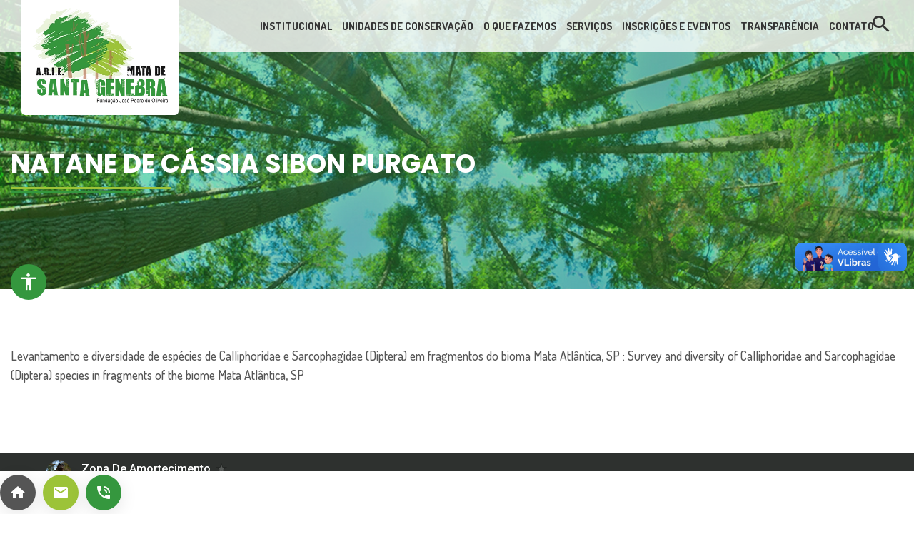

--- FILE ---
content_type: text/html; charset=UTF-8
request_url: https://www.fjposantagenebra.sp.gov.br/natane-de-cassia-sibon-purgato
body_size: 8165
content:
<!DOCTYPE html>
<html lang="pt-br">
<head>
    <!-- Google tag (gtag.js) -->
    <script async src="https://www.googletagmanager.com/gtag/js?id=G-D0E2386Y6L"></script>
    <script>
      window.dataLayer = window.dataLayer || [];
      function gtag(){dataLayer.push(arguments);}
      gtag('js', new Date());
    
      gtag('config', 'G-D0E2386Y6L');
    </script>
    <meta charset="utf-8">
    <meta http-equiv="X-UA-Compatible" content="IE=edge">
    <meta name="viewport" content="width=device-width, initial-scale=1">
    <meta name="msapplication-TileColor" content="#303392"/>
    <meta name="msapplication-navbutton-color" content="#303392">
    <meta name="apple-mobile-web-app-status-bar-style" content="#303392">
    <meta name="DC.title" content="Fundação José Pedro de Oliveira Mata Santa Genebra"/>
    <meta name="geo.region" content="BR-SP"/>
    <meta name="geo.placename" content="Campinas"/>
    <meta name="geo.position" content="-22.827927;-47.104986"/>
    <meta name="ICBM" content="-22.827927, -47.104986"/>

    <!-- Favicon -->
    <link rel="apple-touch-icon-precomposed" sizes="144x144"
          href="https://www.fjposantagenebra.sp.gov.br/site_themes/theme_0001/images/favicon/apple-touch-icon-144.png">
    <link rel="apple-touch-icon-precomposed" sizes="114x114"
          href="https://www.fjposantagenebra.sp.gov.br/site_themes/theme_0001/images/favicon/apple-touch-icon-114.png">
    <link rel="apple-touch-icon-precomposed" sizes="72x72"
          href="https://www.fjposantagenebra.sp.gov.br/site_themes/theme_0001/images/favicon/apple-touch-icon-72.png">
    <link rel="apple-touch-icon-precomposed" sizes="57x57"
          href="https://www.fjposantagenebra.sp.gov.br/site_themes/theme_0001/images/favicon/apple-touch-icon-57.png">
    <link rel="icon" type="image/png" href="https://www.fjposantagenebra.sp.gov.br/site_themes/theme_0001/images/favicon/favicon.png"/>
    <title>Natane de Cássia Sibon Purgato - Fundação José Pedro de Oliveira Mata Santa Genebra</title> 
<meta name="title" content="Natane de Cássia Sibon Purgato - Fundação José Pedro de Oliveira Mata Santa Genebra" />
<meta name="identifier-url" content="https://www.fjposantagenebra.sp.gov.br/natane-de-cassia-sibon-purgato" />
<meta name="description" content="Levantamento e diversidade de espécies de Calliphoridae e Sarcophagidae (Diptera) em fragmentos do bioma Mata Atlântica, SP : Survey and diversity of Calliphoridae and Sarcophagidae..."/>
<meta name="robots" content="index, follow" />
<link rel="canonical" href="https://www.fjposantagenebra.sp.gov.br/natane-de-cassia-sibon-purgato">
<meta name="language" content="pt-br" />
<meta name="Author" content="PCWG - Web & Graphics - Desenvolvimento de Sites, Agência de Marketing Digital, Desenvolvimento de Sistemas. -https://www.criarsitespcwg.com.br" />
<meta name="resource-type" content="document"/>
<meta name="revisit-after" content="5 days" />

<meta property="place:location:latitude" content="-22.827927"/>
<meta property="place:location:longitude" content="-47.104986"/>
<meta property="business:contact_data:street_address" content="R. Mata Atlântica, 447 "/>
<meta property="business:contact_data:locality" content="Campinas"/>
<meta property="business:contact_data:region" content="SP"/>
<meta property="business:contact_data:postal_code" content="13082-755"/>
<meta property="business:contact_data:phone_number" content="(19) 3749-7200"/>
<meta property="business:contact_data:country_name" content="Brasil"/>
<meta property="business:contact_data:email" content="contato.fundacao@fjposantagenebra.sp.gov.br"/>
<meta property="business:contact_data:website" content="https://www.fjposantagenebra.sp.gov.br"/>

<meta itemprop="name" content="Natane de Cássia Sibon Purgato - Fundação José Pedro de Oliveira Mata Santa Genebra"/>
<meta itemprop="description" content="Levantamento e diversidade de espécies de Calliphoridae e Sarcophagidae (Diptera) em fragmentos do bioma Mata Atlântica, SP : Survey and diversity of Calliphoridae and Sarcophagidae..."/>
<meta itemprop="image" content="https://www.fjposantagenebra.sp.gov.br/site_themes/theme_0001/images/site.png"/>

<meta property="og:site_name" content="Fundação José Pedro de Oliveira Mata Santa Genebra" />
<meta property="og:locale" content="pt_BR" />
<meta property="og:title" content="Natane de Cássia Sibon Purgato - Fundação José Pedro de Oliveira Mata Santa Genebra" />
<meta property="og:description" content="Levantamento e diversidade de espécies de Calliphoridae e Sarcophagidae (Diptera) em fragmentos do bioma Mata Atlântica, SP : Survey and diversity of Calliphoridae and Sarcophagidae..." />
<meta property="og:image" content="https://www.fjposantagenebra.sp.gov.br/site_themes/theme_0001/images/site.png" />
<meta property="og:url" content="https://www.fjposantagenebra.sp.gov.br/natane-de-cassia-sibon-purgato" />
<meta property="og:type" content="website" />

<meta name="twitter:card" content="summary"/>
<meta name="twitter:site" content="Fundação José Pedro de Oliveira Mata Santa Genebra"/><meta itemprop="name" content="Natane de Cássia Sibon Purgato - Fundação José Pedro de Oliveira Mata Santa Genebra">
<meta itemprop="description" content="Levantamento e diversidade de espécies de Calliphoridae e Sarcophagidae (Diptera) em fragmentos do bioma Mata Atlântica, SP : Survey and diversity of Calliphoridae and Sarcophagidae...">
<meta itemprop="url" content="https://www.fjposantagenebra.sp.gov.br/natane-de-cassia-sibon-purgato">
<meta name="twitter:creator" content="PCWG - Web & Graphics - Desenvolvimento de Sites, Agência de Marketing Digital, Desenvolvimento de Sistemas."/>
<meta name="twitter:image:src" content="https://www.fjposantagenebra.sp.gov.br/site_themes/theme_0001/images/site.png"/>
<meta name="twitter:domain" content="www.fjposantagenebra.sp.gov.br"/>

    <link rel="preconnect" href="https://fonts.gstatic.com">
    <link href="https://fonts.googleapis.com/css2?family=Dosis:wght@500;700&family=Poppins:wght@300;500;700&display=swap"
          rel="stylesheet">


            <link rel="stylesheet" href="https://www.fjposantagenebra.sp.gov.br/site_themes/theme_0001/_assets/plugins/bootstrap/css/bootstrap.min.css">
        <link rel="stylesheet" href="https://www.fjposantagenebra.sp.gov.br/site_themes/theme_0001/_assets/plugins/mdi/css/materialdesignicons.min.css">
        <link rel="stylesheet" href="https://www.fjposantagenebra.sp.gov.br/site_themes/theme_0001/_assets/plugins/swiper/swiper.min.css">
        <link rel="stylesheet" href="https://www.fjposantagenebra.sp.gov.br/site_themes/theme_0001/_assets/plugins/animate/animate.css">
        <link rel="stylesheet" href="https://www.fjposantagenebra.sp.gov.br/site_themes/theme_0001/_assets/plugins/social/social.css">
        <link rel="stylesheet"
              href="https://www.fjposantagenebra.sp.gov.br/site_themes/theme_0001/_assets/plugins/fancybox/source/jquery.fancybox.min.css">
        <link rel="stylesheet"
              href="https://www.fjposantagenebra.sp.gov.br/site_themes/theme_0001/_assets/plugins/justifiedGallery/justifiedGallery.min.css"/>
        <link rel="stylesheet" href="https://www.fjposantagenebra.sp.gov.br/site_themes/theme_0001/_assets/css/main.css">
        <link rel="stylesheet" href="https://www.fjposantagenebra.sp.gov.br/site_themes/theme_0001/_assets/css/header.css">
        <link rel="stylesheet" href="https://www.fjposantagenebra.sp.gov.br/site_themes/theme_0001/_assets/css/footer.css">
        <link rel="stylesheet" href="https://www.fjposantagenebra.sp.gov.br/site_themes/theme_0001/_assets/css/styleTwo.css">
        <link rel="stylesheet" href="https://www.fjposantagenebra.sp.gov.br/site_themes/theme_0001/_assets/css/sliderOne.css">
        <link rel="stylesheet" href="https://www.fjposantagenebra.sp.gov.br/site_themes/theme_0001/_assets/plugins/acessibilidade/acessibilidade.css">
    

    <!--[if lt IE 9]>
        <script src="https://www.fjposantagenebra.sp.gov.br/site_themes/theme_0001/_assets/plugins/helper/respond.js"></script>
        <script src="https://www.fjposantagenebra.sp.gov.br/site_themes/theme_0001/_assets/plugins/helper/html5shiv.js"></script>
        <script src="https://www.fjposantagenebra.sp.gov.br/site_themes/theme_0001/_assets/plugins/helper/placeholder-IE-fixes.js"></script>
        <![endif]-->
    <script src="https://www.fjposantagenebra.sp.gov.br/site_themes/theme_0001/_assets/plugins/modernizr/modernizr.js"></script>
</head>
<body class="site-acessivel-body">
<div class="page-wrapper">
    <header class="main-header">


    <div class="main-box">
        <div class="auto-container">
            <div class="menu-box">

                <div class="logo">
                    <div class="logo-inner">
                        <a href="https://www.fjposantagenebra.sp.gov.br/" title="Fundação José Pedro de Oliveira Mata Santa Genebra">
                            <picture>
                                <source srcset="https://www.fjposantagenebra.sp.gov.br/site_themes/theme_0001/images/logo.webp" type="image/webp">
                                <img src="https://www.fjposantagenebra.sp.gov.br/site_themes/theme_0001/images/logo.png" alt="Fundação José Pedro de Oliveira Mata Santa Genebra"
                                     title="Fundação José Pedro de Oliveira Mata Santa Genebra">
                            </picture>
                        </a>
                    </div>
                </div>

                <!--Nav Box-->
                <div class="nav-outer">
                    <!-- Main Menu -->
                    <nav class="main-menu navbar-expand-md navbar-light">
                        <div class="collapse navbar-collapse" id="navbarSupportedContent">
                            <ul class="navigation clearfix">

                                <li class="dropdown">
<a href="javascript:void(0);" title="Institucional - Fundação José Pedro de Oliveira Mata Santa Genebra">
<span>Institucional</span>
</a>
<ul>
<li>
<a href="https://bibliotecajuridica.campinas.sp.gov.br" title="Legislação - Institucional" target="_blank">
Legislação
</a>
</li>
<li>
<a href="https://www.fjposantagenebra.sp.gov.br/nossa-historia" title="Nossa História - Institucional">
Nossa História
</a>
</li>
<li>
<a href="https://www.fjposantagenebra.sp.gov.br/quem-somos" title="Quem Somos - Institucional">
Quem Somos
</a>
</li>
<li>
<a href="https://www.fjposantagenebra.sp.gov.br/estrutura" title="Estrutura - Institucional">
Estrutura
</a>
</li>
</ul>
</li>
<li class="dropdown">
<a href="https://www.fjposantagenebra.sp.gov.br/unidades-de-conservacao" title="Unidades de Conservação - Fundação José Pedro de Oliveira Mata Santa Genebra">
<span>Unidades de Conservação</span>
</a>
<ul>
<li><h6>ARIE Mata de Santa Genebra</h6></li><li><a href="https://www.fjposantagenebra.sp.gov.br/plano-de-manejo" title="Plano de Manejo">Plano de Manejo</a></li><li><a href="https://www.fjposantagenebra.sp.gov.br/nossa-flora" title="Nossa Flora">Nossa Flora</a></li><li><a href="https://www.fjposantagenebra.sp.gov.br/nossa-fauna" title="Nossa Fauna">Nossa Fauna</a></li><li><h6>Participação Social</h6></li><li><a href="https://www.fjposantagenebra.sp.gov.br/feirata" title="Feirata">Feirata</a></li><li><a href="https://www.fjposantagenebra.sp.gov.br/conselho-consultivo-arie-msg" title="Conselho Consultivo ARIE MSG">Conselho Consultivo ARIE MSG</a></li></ul>
</li>
<li class="dropdown">
<a href="https://www.fjposantagenebra.sp.gov.br/o-que-fazemos" title="O Que Fazemos - Fundação José Pedro de Oliveira Mata Santa Genebra">
<span>O Que Fazemos</span>
</a>
<ul>
<li><h6>Uso Público e Educação Ambiental</h6></li><li><a href="https://www.fjposantagenebra.sp.gov.br/galeria-de-fotos-visitas-monitoradas-e-educacao-ambiental" title="Galeria de fotos - Visitas monitoradas e Educação Ambiental">Galeria de fotos - Visitas monitoradas e Educação Ambiental</a></li><li><a href="https://www.fjposantagenebra.sp.gov.br/visitacao-e-uso-publico" title="Visitação e Uso Público">Visitação e Uso Público</a></li><li><a href="https://www.fjposantagenebra.sp.gov.br/gestao-de-areas-protegidas" title="Gestão de Áreas Protegidas">Gestão de Áreas Protegidas</a></li><li><a href="https://www.fjposantagenebra.sp.gov.br/construtores-de-floresta" title="Construtores de Floresta">Construtores de Floresta</a></li><li><a href="https://www.fjposantagenebra.sp.gov.br/ecoferias" title="Ecoférias">Ecoférias</a></li><li><a href="https://www.fjposantagenebra.sp.gov.br/grupo-de-caminhada" title="Grupo de Caminhada">Grupo de Caminhada</a></li><li><a href="https://www.fjposantagenebra.sp.gov.br/borboletario" title="Borboletário">Borboletário</a></li><li><h6>Outros</h6></li><li><a href="https://www.fjposantagenebra.sp.gov.br/condutores" title="Condutores">Condutores</a></li><li><a href="https://www.fjposantagenebra.sp.gov.br/meliponario" title="Meliponário">Meliponário</a></li><li><a href="https://www.fjposantagenebra.sp.gov.br/a-mata-vai" title="A Mata Vai">A Mata Vai</a></li><li><a href="https://www.fjposantagenebra.sp.gov.br/divulgacao" title="Divulgação">Divulgação</a></li><li><a href="https://www.fjposantagenebra.sp.gov.br/restauracao-ecologica-arie-mata-de-santa-genebra-e-corredores-ecologicos" title="Restauração Ecológica - ARIE Mata de Santa Genebra e corredores ecológicos">Restauração Ecológica - ARIE Mata de Santa Genebra e corredores ecológicos</a></li><li><a href="https://www.fjposantagenebra.sp.gov.br/protecao" title="Proteção">Proteção</a></li><li><h6><a href="https://www.fjposantagenebra.sp.gov.br/pesquisas" title="Pesquisas">Pesquisas</a></h6></li></ul>
</li>
<li class="dropdown">
<a href="javascript:void(0);" title="Serviços - Fundação José Pedro de Oliveira Mata Santa Genebra">
<span>Serviços</span>
</a>
<ul>
<li>
<a href="https://www.fjposantagenebra.sp.gov.br/autorizacao-para-licenciamento-ambiental" title="Autorização Para Licenciamento Ambiental - Serviços">
Autorização Para Licenciamento Ambiental
</a>
</li>
<li>
<a href="https://www.fjposantagenebra.sp.gov.br/autorizacao-para-pesquisa" title="Autorização Para Pesquisa - Serviços">
Autorização Para Pesquisa
</a>
</li>
<li>
<a href="https://www.fjposantagenebra.sp.gov.br/seja-voluntario" title="Seja Voluntário - Serviços">
Seja Voluntário
</a>
</li>
</ul>
</li>
<li class="dropdown">
<a href="javascript:void(0);" title="Inscrições e Eventos - Fundação José Pedro de Oliveira Mata Santa Genebra">
<span>Inscrições e Eventos</span>
</a>
<ul>
<li>
<a href="https://www.fjposantagenebra.sp.gov.br/escolas-publicas-e-entidades-filantropicas" title="Escolas públicas e entidades filantrópicas - Inscrições e Eventos">
Escolas públicas e entidades filantrópicas
</a>
</li>
<li>
<a href="https://www.fjposantagenebra.sp.gov.br/visita-autoguiada" title="Visita Autoguiada - Inscrições e Eventos">
Visita Autoguiada
</a>
</li>
<li>
<a href="https://www.fjposantagenebra.sp.gov.br/visita-monitorada-para-grupos" title="Visita monitorada para grupos - Inscrições e Eventos">
Contrate um condutor autorizado
</a>
</li>
</ul>
</li>
<li class="dropdown">
<a href="https://www.fjposantagenebra.sp.gov.br/transparencia" title="Transparência - Fundação José Pedro de Oliveira Mata Santa Genebra">
<span>Transparência</span>
</a>
<ul>
<li>
<a href="https://www.fjposantagenebra.sp.gov.br/canais-de-atendimento" title="Canais de Atendimento - Transparência">
Canais de Atendimento
</a>
</li>
<li>
<a href="https://www.fjposantagenebra.sp.gov.br/contas-publicas" title="Contas Públicas - Transparência">
Contas Públicas
</a>
</li>
<li>
<a href="https://www.fjposantagenebra.sp.gov.br/contratacoes" title="Contratações - Transparência">
Contratações
</a>
</li>
<li>
<a href="https://www.fjposantagenebra.sp.gov.br/gestao-de-pessoas" title="Gestão de Pessoas - Transparência">
Gestão de Pessoas
</a>
</li>
<li>
<a href="https://www.fjposantagenebra.sp.gov.br/institucional-itens" title="Institucional - Transparência">
Institucional
</a>
</li>
<li>
<a href="https://www.fjposantagenebra.sp.gov.br/relatorios-e-atas" title="Relatórios e Atas - Transparência">
Relatórios e Atas
</a>
</li>
</ul>
</li>


                                <li>
                                    <a href="https://www.fjposantagenebra.sp.gov.br/atendimento"
                                       title="Entre em contato com Fundação José Pedro de Oliveira Mata Santa Genebra">
                                        <span>Contato</span>
                                    </a>
                                </li>


                            </ul>
                        </div>
                    </nav>
                    <!-- Main Menu End-->
                </div>

                <div class="outer-box">

                    <div class="search-box">
                        <button class="search-btn" id="btn-search">
                            <i class="mdi mdi-magnify"></i>
                        </button>
                    </div>

                </div>


            </div>
        </div>
    </div>

    <!-- Sticky Header  -->
    <div class="sticky-header">
        <div class="main-box">
            <!--Keep This Empty / Menu will come through Javascript-->
        </div>
    </div><!-- End Sticky Menu -->

    <!-- Mobile Header -->
    <div class="mobile-header">
        <div class="logo">
            <a href="https://www.fjposantagenebra.sp.gov.br/" title="Fundação José Pedro de Oliveira Mata Santa Genebra">
                <picture>
                    <source srcset="https://www.fjposantagenebra.sp.gov.br/site_themes/theme_0001/images/logo.webp" type="image/webp">
                    <img src="https://www.fjposantagenebra.sp.gov.br/site_themes/theme_0001/images/logo.png" alt="Fundação José Pedro de Oliveira Mata Santa Genebra"
                         title="Fundação José Pedro de Oliveira Mata Santa Genebra">
                </picture>
            </a>
        </div>

        <!--Nav Box-->
        <div class="nav-outer clearfix">
            <!--Keep This Empty / Menu will come through Javascript-->
        </div>
    </div>

    <!-- Mobile Sticky Header -->
    <div class="mobile-sticky-header">
        <div class="logo">
            <a href="https://www.fjposantagenebra.sp.gov.br/" title="Fundação José Pedro de Oliveira Mata Santa Genebra">
                <picture>
                    <source srcset="https://www.fjposantagenebra.sp.gov.br/site_themes/theme_0001/images/logo.webp" type="image/webp">
                    <img src="https://www.fjposantagenebra.sp.gov.br/site_themes/theme_0001/images/logo.png" alt="Fundação José Pedro de Oliveira Mata Santa Genebra"
                         title="Fundação José Pedro de Oliveira Mata Santa Genebra">
                </picture>
            </a>
        </div>

        <!--Nav Box-->
        <div class="nav-outer clearfix">
            <!--Keep This Empty / Menu will come through Javascript-->
        </div>
    </div>

    <!-- Mobile Menu  -->
    <div class="mobile-menu">
        <span class="mobile-menu-back-drop"></span>
        <div class="menu-outer">
            <nav class="menu-box">

                <div class="nav-logo">
                    <a href="https://www.fjposantagenebra.sp.gov.br/" title="Fundação José Pedro de Oliveira Mata Santa Genebra">
                        <picture>
                            <source srcset="https://www.fjposantagenebra.sp.gov.br/site_themes/theme_0001/images/logo.webp" type="image/webp">
                            <img src="https://www.fjposantagenebra.sp.gov.br/site_themes/theme_0001/images/logo.png" alt="Fundação José Pedro de Oliveira Mata Santa Genebra"
                                 title="Fundação José Pedro de Oliveira Mata Santa Genebra">
                        </picture>
                    </a>
                </div>

                <div class="mobile-menu-close">
                    <div class="close-button"></div>
                </div>

                <!--Here Menu Will Come Automatically Via Javascript / Same Menu as in Header-->
            </nav>

            <div class="menu-social">
                <ul class="social-icons color-hover social-icons-large">
                    <li  class="social-facebook"><a href="https://www.facebook.com/matadesantagenebra/" rel="nofollow" target="_blank" title="Facebook - Fundação José Pedro de Oliveira Mata Santa Genebra"><i class = "mdi mdi-facebook"></i></a></li><li  class="social-instagram"><a href="https://www.instagram.com/matasantagenebra/" rel="nofollow" target="_blank" title="Instagram - Fundação José Pedro de Oliveira Mata Santa Genebra"><i class = "mdi mdi-instagram"></i></a></li><li  class="social-youtube"><a href="https://www.youtube.com/channel/UCGJb6tAq2GXQ8zDB40wTWZg/featured" rel="nofollow" target="_blank" title="Youtube - Fundação José Pedro de Oliveira Mata Santa Genebra"><i class = "mdi mdi-youtube"></i></a></li>                </ul>
            </div>


        </div>
    </div><!-- End Mobile Menu -->

</header>
<!--End Main Header -->












    <section id="no-image.jpg" data="no-image.webp"
             class="header-pages pageTitle position-relative wow fadeIn" data-jarallax='{"speed": 0.6}'>
        <div class="container">
            <div class="row">
                <div class="col-12 col-sm-12 col-md-12 col-lg-12 col-xl-12 text-left">
                    <div class="site-heading">
                        <h1>Natane de Cássia Sibon Purgato</h1>
                    </div>
                </div>
            </div>
        </div>
    </section>

    <div class="clearfix"></div>

    <section class="content-md bg-white">
        <div class="container">
            <div class="row">


                

                <div class="col-md-12">
                    <div class="row">

                        <div class="col-md-12 theme-mb-20 clearfilter">
                            <a href="javascript:Voltar()" class="btn round float-right">LIMPAR FILTRO</a>
                        </div>

                        <div class="col-md-12">


                            <article>
                                <p>Levantamento e diversidade de espécies de Calliphoridae e Sarcophagidae (Diptera) em fragmentos do bioma Mata Atlântica, SP : Survey and diversity of Calliphoridae and Sarcophagidae (Diptera) species in fragments of the biome Mata Atlântica, SP</p>                            </article>

                            

                            

                        </div>
                                            </div>
                </div>


                <div class="clearfix"></div>
            </div>
        </div>
    </section>
    <div class="clearfix"></div>


<div class="container-fluid pm0 map-home"><!--<iframe src="https://www.google.com/maps/embed?pb=!1m10!1m8!1m3!1d7354.630138854476!2d-47.104913!3d-22.82783!3m2!1i1024!2i768!4f13.1!5e0!3m2!1spt-BR!2sbr!4v1618421573686!5m2!1spt-BR!2sbr" width="100%" height="500" style="border:0;" allowfullscreen="" loading="lazy"></iframe>-->

<iframe src="https://www.google.com/maps/d/embed?mid=1xl4mJ4Z8A04NOV34np-XeFFx3TP7A947&ehbc=2E312F" width="100%" height="500"></iframe></div><div class="clearfix"></div>



<footer class="site-footer">

    <div class="container">




        <div class="row">

            <div class="col-10 col-sm-6 col-md-3 ml-auto mr-auto text-center theme-mb-30  wow fadeIn">

                <picture>

                    <source srcset="https://www.fjposantagenebra.sp.gov.br/site_themes/theme_0001/images/logo.webp" type="image/webp">

                    <img class="img-fluid" src="https://www.fjposantagenebra.sp.gov.br/site_themes/theme_0001/images/logo.png"

                         alt="Fundação José Pedro de Oliveira Mata Santa Genebra"

                         title="Fundação José Pedro de Oliveira Mata Santa Genebra">

                </picture>

            </div>

            <div class="clearfix"></div>

        </div>



        <div class="row">




            <div class="col-12 col-sm-12 col-md-12 col-lg-12 col-xl-4 theme-mb-30 wow fadeIn" data-wow-delay="250ms">

                <h3 class="footer-widget__title">Contato</h3>

                <ul class="list-unstyled footer-widget__contact">

                    <li><i class="mdi mdi-phone"></i><a href="tel:1937497200" rel="nofollow" target="_blank" title="Telefone - Fundação José Pedro de Oliveira Mata Santa Genebra">(19) 3749-7200</a></li><li><i class="mdi mdi-email"></i><a href="https://www.fjposantagenebra.sp.gov.br/contato" title="Entre em contato com - Fundação José Pedro de Oliveira Mata Santa Genebra">contato.fundacao@fjposantagenebra.sp.gov.br</a></li><li><i class="mdi mdi-google-maps"></i><a href="./contato#map" title="ver mapa">R. Mata Atlântica, 447 - Bosque de Barão Geraldo<br>Campinas - SP - CEP: 13082-755</a></li>
                </ul>

            </div>





            <div class="col-12 col-sm-12 col-md-12 col-lg-6 col-xl-4 wow fadeIn theme-mb-30" data-wow-delay="500ms">

                <h3 class="footer-widget__title">Siga-nos</h3>



                <div class="footer-widget">

                    <p>Inscreva-se em nossa newsletter e receba por email informações e notícias</p>

                    <div class="col-md-12 pm0">

                        <div class="form-group pb-0 pt-0 mt-0 mb-0">

                            <div class="return-message"></div>

                        </div>

                    </div>

                    <form class="news-form" action="" method="post" name="newsletter">

                        <input name="news_mail" id="news_mail" type="email" placeholder="Seu Email">

                        <button type="submit"><i class="mdi mdi-arrow-right"></i></button>

                    </form>



                    <div class="footer__social">

                        <ul class="social-icons color-hover float-left">

                            <li  class="social-facebook"><a href="https://www.facebook.com/matadesantagenebra/" rel="nofollow" target="_blank" title="Facebook - Fundação José Pedro de Oliveira Mata Santa Genebra"><i class = "mdi mdi-facebook"></i></a></li><li  class="social-instagram"><a href="https://www.instagram.com/matasantagenebra/" rel="nofollow" target="_blank" title="Instagram - Fundação José Pedro de Oliveira Mata Santa Genebra"><i class = "mdi mdi-instagram"></i></a></li><li  class="social-youtube"><a href="https://www.youtube.com/channel/UCGJb6tAq2GXQ8zDB40wTWZg/featured" rel="nofollow" target="_blank" title="Youtube - Fundação José Pedro de Oliveira Mata Santa Genebra"><i class = "mdi mdi-youtube"></i></a></li>
                        </ul>

                    </div>

                </div>



            </div>





            <div class="col-12 col-sm-12 col-md-12 col-lg-6 col-xl-4 wow fadeIn" data-wow-delay="750ms">

                <h3 class="footer-widget__title">Links</h3>

                <div class="footer-widget footer-widget__links-widget">

                    <ul class="list-unstyled footer-widget__links">

                        <li>

                            <a href="https://www.fjposantagenebra.sp.gov.br/institucional"

                               title="Sobre nós - Fundação José Pedro de Oliveira Mata Santa Genebra">

                                Institucional

                            </a>

                        </li>

                        <li>

                            <a href="https://www.fjposantagenebra.sp.gov.br/unidades-de-conservacao"

                               title="Unidades de Conservação - Fundação José Pedro de Oliveira Mata Santa Genebra">

                                Unidades de Conservação

                            </a>

                        </li>

                        <li>

                            <a href="https://www.fjposantagenebra.sp.gov.br/servicos"

                               title="Veja nossos serviços - Fundação José Pedro de Oliveira Mata Santa Genebra">

                                Serviços

                            </a>

                        </li>

                        <li>

                            <a href="https://www.fjposantagenebra.sp.gov.br/inscricoes-e-eventos"

                               title="Inscrições e Eventos Fundação José Pedro de Oliveira Mata Santa Genebra">

                                Inscrições e Eventos

                            </a>

                        </li>

                        <li>

                            <a href="https://www.fjposantagenebra.sp.gov.br/licitacoes"

                               title="Licitações Fundação José Pedro de Oliveira Mata Santa Genebra">

                                Licitações

                            </a>

                        </li>

                        <li>

                            <a href="https://www.fjposantagenebra.sp.gov.br/transparencia"

                               title="Transparência Fundação José Pedro de Oliveira Mata Santa Genebra">

                                Transparência

                            </a>

                        </li>

                        <li>

                            <a href="https://www.fjposantagenebra.sp.gov.br/contato"

                               title="Entre em contato com Fundação José Pedro de Oliveira Mata Santa Genebra">

                                Contato

                            </a>

                        </li>

                    </ul>

                </div>

            </div>

        </div>

    </div>

</footer>



<div class="bottom-footer">

    <div class="container copyright">

        <div class="row justify-content-center">

            <div class="col-10 col-sm-10 mr-sm-auto mr-auto  ml-sm-auto ml-auto col-md-12 col-lg-12 col-xl-6 wow fadeInUp text-left  d-flex justify-content-start flex-wrap ">

                <p>Copyright © 2026 - Mata Santa Genebra - Todos os direitos

                    reservados -

                    <a href="https://www.criarsitespcwg.com.br" target="_blank"

                       title="site desenvolvido por PCWG - Web & Graphics - Desenvolvimento de Sites, Agência de Marketing Digital, Desenvolvimento de Sistemas.">

                        <img src="https://www.fjposantagenebra.sp.gov.br/images/logo_tanda.png"

                             alt="PCWG - Web & Graphics - Desenvolvimento de Sites, Agência de Marketing Digital, Desenvolvimento de Sistemas." title="PCWG - Web & Graphics - Desenvolvimento de Sites, Agência de Marketing Digital, Desenvolvimento de Sistemas.">

                    </a>

                </p>

            </div>

            <div class="col-12 col-sm-12 col-md-12 col-lg-12 col-xl-6 text-right wow fadeInUp links">

                <ul class="footer__sitemap-links list-unstyled d-flex justify-content-end flex-wrap">

                    <li><a href="https://www.fjposantagenebra.sp.gov.br/area-do-servidor">Portal do Servidor</a></li>

					<li><a href="https://webmail.fjposantagenebra.sp.gov.br/" target="_blank">Webmail</a></li>

                    <li><a href="https://www.fjposantagenebra.sp.gov.br/transparencia">Transparência</a></li>

                    <li><a href="https://www.fjposantagenebra.sp.gov.br/licitacoes">Licitações</a></li>


                    <li><a href="https://www.fjposantagenebra.sp.gov.br/mapa-do-site" title="mapa do site">Mapa do Site</a></li>



                </ul>

            </div>

        </div>

    </div>

</div></div>



<a href="tel:1937497200" rel="nofollow" target="_blank" title="Ligue para Fundação José Pedro de Oliveira Mata Santa Genebra">
    <div class="btnRightFooter phoneFooter">
        <span><i class="mdi mdi-phone"></i></span>
    </div>
</a>
<a href="https://www.fjposantagenebra.sp.gov.br/atendimento"
   title="Entre em contato com Fundação José Pedro de Oliveira Mata Santa Genebra">
    <div class="btnRightFooter emailFooter">
        <span><i class="mdi mdi-email"></i></span>
    </div>
</a>

<div id="back-to-top">
    <a class="top arrow" href="#top">
        <i class="mdi mdi-arrow-up"></i>
    </a>
</div>


<!-- BOTTOM BAR -->
<div id="bottom-bar-info" class="show-footer">
    <a class="col1" href="https://www.fjposantagenebra.sp.gov.br/" title="Fundação José Pedro de Oliveira Mata Santa Genebra">
        <i class="mdi mdi-home"></i>
    </a>

    
    <a class="col3" href="https://www.fjposantagenebra.sp.gov.br/atendimento"
       title="Atendimento - Fundação José Pedro de Oliveira Mata Santa Genebra">
        <i class="mdi mdi-email"></i>
    </a>

    <a class="col4" href="tel:1937497200" title="LIGUE AGORA PARA Fundação José Pedro de Oliveira Mata Santa Genebra">
        <i class="mdi mdi-phone-in-talk"></i>
    </a>
</div>
<!-- BOTTOM BAR -->


<div id="site-acessivel">
    <a href="#" id="site-acessivel-btn">
        <i class="site-acessivel-loading"></i>
        <i class="site-acessivel-icon"></i>
    </a>
    <ul>
        <li><a href="#" id="site-acessivel-bigFont">Aumentar Fonte</a></li>
        <li><a href="#" id="site-acessivel-smallFont">Diminuir Fonte</a></li>
        <li><a href="#" id="site-acessivel-contrast" class="site-acessivel-effect">Contraste</a></li>
        <li><a href="#" id="site-acessivel-grayscale" class="site-acessivel-effect">Preto e Branco</a></li>
        <li><a href="#" id="site-acessivel-invert" class="site-acessivel-effect">Inverter Cores</a></li>
        <li><a href="#" id="site-acessivel-linkHighlight">Destacar Links </a></li>
        <li><a href="#" id="site-acessivel-regularFont">Fonte Regular</a></li>
        <li><a href="#" id="site-acessivel-reset">Redefinir</a></li>
        <li><a href="#" id="site-acessivel-hearing">Libras</a></li>
        <li><a href="#" id="site-acessivel-star">Acessibilidade</a></li>
    </ul>
</div>

<script>
    var urlsite = "https://www.fjposantagenebra.sp.gov.br";
    var urlFileLoad = "https://www.fjposantagenebra.sp.gov.br/site_themes/theme_0001/";
</script>
    <script src="https://www.fjposantagenebra.sp.gov.br/site_themes/theme_0001/_assets/plugins/jquery/jquery-3.4.1.min.js"></script>
    <script src="https://www.fjposantagenebra.sp.gov.br/site_themes/theme_0001/_assets/plugins/jquery/jquery.easing.js"></script>
    <script src="https://www.fjposantagenebra.sp.gov.br/site_themes/theme_0001/_assets/plugins/bootstrap/js/bootstrap.min.js"></script>
    <script src="https://www.fjposantagenebra.sp.gov.br/site_themes/theme_0001/_assets/plugins/swiper/swiper.min.js"></script>
    <script src="https://www.fjposantagenebra.sp.gov.br/site_themes/theme_0001/_assets/plugins/smoothScroll/smoothScroll.js"></script>
    <script src="https://www.fjposantagenebra.sp.gov.br/site_themes/theme_0001/_assets/plugins/wow/wow.min.js"></script>
    <script src="https://www.fjposantagenebra.sp.gov.br/site_themes/theme_0001/_assets/plugins/fancybox/source/jquery.fancybox.min.js"></script>
    <script src="https://www.fjposantagenebra.sp.gov.br/site_themes/theme_0001/_assets/plugins/lazy/jquery.lazy.min.js"></script>
    <script src="https://www.fjposantagenebra.sp.gov.br/site_themes/theme_0001/_assets/plugins/fancybox/jquery.fancybox.min.js"></script>
    <script src="https://www.fjposantagenebra.sp.gov.br/site_themes/theme_0001/_assets/plugins/justifiedGallery/jquery.justifiedGallery.min.js"></script>
    <script src="https://www.fjposantagenebra.sp.gov.br/site_themes/theme_0001/_assets/plugins/maskedinput/jquery.maskedinput.js"></script>
    <script src="https://www.fjposantagenebra.sp.gov.br/site_themes/theme_0001/_assets/plugins/maskbrphone/maskbrphone.js"></script>
    <script src="https://www.fjposantagenebra.sp.gov.br/site_themes/theme_0001/_assets/plugins/isotope/isotope.js"></script>
    <script src="https://www.fjposantagenebra.sp.gov.br/site_themes/theme_0001/_assets/plugins/acessibilidade/acessibilidade.js"></script>
    <script src="https://www.fjposantagenebra.sp.gov.br/site_themes/theme_0001/_assets/js/custom.js"></script>

<script>
    $.SiteAcessivel({
        hideOnScroll: false
    });

    $(function () {
        if (isMobile()) {
            $("#bottom-bar-info").removeClass('show-footer');
            $(".whatsappFooter").addClass('hidden-item');
            $(".phoneFooter").addClass('hidden-item');
            $(".emailFooter").addClass('hidden-item');
            $(".copyright").addClass('copyright-mobile');
            $(".slider__nav--promo").addClass('sliderControl-m');
        } else {
            $("#bottom-bar-info").addClass('hidden-item');
            $(".whatsappFooter").removeClass('show-item');
            $(".phoneFooter").removeClass('show-item');
            $(".emailFooter").removeClass('show-item');
            $(".copyright").removeClass('copyright-mobile');
            $(".slider__nav--promo").addClass('sliderControl-d');
        }
    });
    var isOpera = (!!window.opr && !!opr.addons) || !!window.opera || navigator.userAgent.indexOf(' OPR/') >= 0;
    var isFirefox = typeof InstallTrigger !== 'undefined';
    var isSafari = /constructor/i.test(window.HTMLElement) || (function (p) {
        return p.toString() === "[object SafariRemoteNotification]";
    })(!window['safari'] || safari.pushNotification);
    var isIE = /*@cc_on!@*/false || !!document.documentMode;
    var isEdge = !isIE && !!window.StyleMedia;
    var isChrome = !!window.chrome && !!window.chrome.webstore;
    var isBlink = (isChrome || isOpera) && !!window.CSS;
    if (isIE == true) {
        backgroundsJpeg();
        galleryJpg();
        headerJpg();
    } else {
        backgroundsWebp();
        galleryWebp();
        headerWebp();
    }
</script>


<!-- SEARCH -->
<div class="search-modal">
    <a id="btn-search-close" class="button-modal btn--search-close" aria-label="Close search form">aaa</a>
    <div class="container">
        <div class="row align-items-center">
            <div class="col-md-12 theme-mb-30">
                <div class="searchbox fancy text-center">
                                        <form name="search" action="" method="post">
                        <input class="form-control h53" id="inputSearch" type="text"
                               placeholder="Digite o que procura..." name="SearchModal" value="">
                        <div class="clearfix">
                            <button type="submit" name="SendSearch" value="SendSearch" class="button form-button">
                                <span>Pesquisar</span> <i class="mdi mdi-magnify"></i>
                            </button>
                        </div>
                    </form>
                </div>
            </div>
        </div>
    </div>
</div>
<!-- END SEARCH -->









<script>
    $.extend($.expr[":"], {
        "contains": function (elem, i, match, array) {
            return (elem.textContent || elem.innerText || "").toLowerCase().indexOf((match[3] || "").toLowerCase()) >= 0;
        }
    });
    $(function () {
        $('#search-edital').keyup(function () {
            SearchItem();
        });
        $('#search-objeto').keyup(function () {
            SearchItem();
        });
        $('#search-status').change(function () {
            SearchItem();
        });
        $('#search-year').change(function () {
            SearchItem();
        });



        $('#search-edital-contract').keyup(function () {
            SearchContract();
        });
        $('#search-objeto-contract').keyup(function () {
            SearchContract();
        });
        $('#search-empresa-contract').keyup(function () {
            SearchContract();
        });
        $('#search-status-contract').change(function () {
            SearchContract();
        });
        $('#search-year-contract').change(function () {
            SearchContract();
        });

        $('#search-edital-terce').keyup(function () {
            SearchTerc();
        });
        /*$('#search-year-terce').change(function () {
            SearchTerc();
        });*/

        $('#qpai-name').keyup(function () {
            SearchQPAI();
        });
        $('#qpai-mat').keyup(function () {
            SearchQPAI();
        });
        $('#qpai-status').change(function () {
            SearchQPAI();
        })


        $('.clearfilter').hide();

    })

    function SearchItem() {
        var edital = $('#search-edital').val();
        var objeto = $('#search-objeto').val();
        var status = $('#search-status').val();
        var year = $('#search-year').val();
        $('.clearfilter').fadeIn('fast');
        $('.content-lic').hide();
        $('.content-lic').has('.edital-numero:contains("' + edital + '")')
            .has('.edital-objeto:contains("' + objeto + '")')
            .has('.edital-situacao:contains("' + status + '")')
            .has('.edital-year:contains("' + year + '")').closest('.content-lic').show();
    }

    function SearchContract() {
        var edital = $('#search-edital-contract').val();
        var objeto = $('#search-objeto-contract').val();
        var empresa = $('#search-empresa-contract').val();
        var modalidade = $('#search-status-contract').val();
        var year = $('#search-year-contract').val();
        $('.clearfilter').fadeIn('fast');
        $('.content-lic').hide();
        $('.content-lic').has('.edital-numero:contains("' + edital + '")')
            .has('.edital-objeto:contains("' + objeto + '")')
            .has('.edital-empresa:contains("' + empresa + '")')
            .has('.edital-modalidade:contains("' + modalidade + '")')
            .has('.edital-year:contains("' + year + '")').closest('.content-lic').show();
    }


    function SearchQPAI() {
        var name = $('#qpai-name').val();
        var mat = $('#qpai-mat').val();
        var status = $('#qpai-status').val();

        $('.clearfilter').fadeIn('fast');
        $('.content-lic').hide();
        $('.content-lic').has('.qpai-title:contains("' + name + '")')
            .has('.qpai-numero:contains("' + mat + '")')
            .has('.qpai-status:contains("' + status + '")').closest('.content-lic').show();
    }


    function SearchTerc() {
        var edital = $('#search-edital-terce').val();
        //var year = $('#search-edital-terce').val();
        $('.clearfilter').fadeIn('fast');
        $('.content-lic').hide();
        $('.content-lic').has('.edital-numero:contains("' + edital + '")').closest('.content-lic').show();
        /*
        $('.content-lic').has('.edital-numero:contains("' + edital + '")')
            .has('.edital-year:contains("' + year + '")').closest('.content-lic').show();*/
    }




    function Voltar() {
        $('.content-lic').fadeIn('fast');
        $("#search-edital").val("");
        $("#search-objeto").val("");
        $("#search-status").val("");
        $("#search-year").val("");

        $("#search-edital-contract").val("");
        $("#search-objeto-contract").val("");
        $("#search-empresa-contrac").val("");
        $("#search-year-contract").val("");
        $("#search-year-contract").val("");


        $("#search-edital-terce").val("");
        $("#search-year-terce").val("");


        $("#qpai-name").val("");
        $("#qpai-mat").val("");
        $("#qpai-status").val("");



        $('.clearfilter').hide();




    }
</script>


		

<script>
	$(function(){
		$("#newOrigem").hide();
		var optionsField = '<div class="form-group"><label>Informe o nome do de plantio: <span style="color:#C00">*</span></label><input type="text" name="contact_services" class="form-control" placeholder="Informe o nome" required></div>';	
		$("#optionOrigem").on('change', function(){
		console.log($(this).val());
			if( $(this).val() == 'Outros') {
				$('#newOrigem').html(optionsField).show();
				}else{
				$("#newOrigem").hide();
			}
		});
	});
</script>


<style>.grecaptcha-badge {visibility: hidden;}</style>
<script src="https://www.google.com/recaptcha/api.js?render=6LcKrUErAAAAAJuBgeul3MB3ouIpDTtKeCZkbZNr"></script>
<script>
if(document.getElementById("g-recaptcha-response") != null) {
    grecaptcha.ready(function() {
        grecaptcha.execute('6LcKrUErAAAAAJuBgeul3MB3ouIpDTtKeCZkbZNr', {action: 'homepage'}).then(function(token) {
            document.getElementById('g-recaptcha-response').value=token;
        });
    });
} else {

}
</script>

		
<div vw class="enabled">
    <div vw-access-button class="active"></div>
    <div vw-plugin-wrapper>
        <div class="vw-plugin-top-wrapper"></div>
    </div>
</div>
<script src="https://vlibras.gov.br/app/vlibras-plugin.js"></script>
<script>
    new window.VLibras.Widget('https://vlibras.gov.br/app');
</script>

</body>
</html>


--- FILE ---
content_type: text/html; charset=utf-8
request_url: https://www.google.com/maps/d/embed?mid=1xl4mJ4Z8A04NOV34np-XeFFx3TP7A947&ehbc=2E312F
body_size: 6628
content:
<!DOCTYPE html><html itemscope itemtype="http://schema.org/WebSite"><head><script nonce="2uMmnliEgZs5gHhTj5x5hg">window['ppConfig'] = {productName: '06194a8f37177242d55a18e38c5a91c6', deleteIsEnforced:  false , sealIsEnforced:  false , heartbeatRate:  0.5 , periodicReportingRateMillis:  60000.0 , disableAllReporting:  false };(function(){'use strict';function k(a){var b=0;return function(){return b<a.length?{done:!1,value:a[b++]}:{done:!0}}}function l(a){var b=typeof Symbol!="undefined"&&Symbol.iterator&&a[Symbol.iterator];if(b)return b.call(a);if(typeof a.length=="number")return{next:k(a)};throw Error(String(a)+" is not an iterable or ArrayLike");}var m=typeof Object.defineProperties=="function"?Object.defineProperty:function(a,b,c){if(a==Array.prototype||a==Object.prototype)return a;a[b]=c.value;return a};
function n(a){a=["object"==typeof globalThis&&globalThis,a,"object"==typeof window&&window,"object"==typeof self&&self,"object"==typeof global&&global];for(var b=0;b<a.length;++b){var c=a[b];if(c&&c.Math==Math)return c}throw Error("Cannot find global object");}var p=n(this);function q(a,b){if(b)a:{var c=p;a=a.split(".");for(var d=0;d<a.length-1;d++){var e=a[d];if(!(e in c))break a;c=c[e]}a=a[a.length-1];d=c[a];b=b(d);b!=d&&b!=null&&m(c,a,{configurable:!0,writable:!0,value:b})}}
q("Object.is",function(a){return a?a:function(b,c){return b===c?b!==0||1/b===1/c:b!==b&&c!==c}});q("Array.prototype.includes",function(a){return a?a:function(b,c){var d=this;d instanceof String&&(d=String(d));var e=d.length;c=c||0;for(c<0&&(c=Math.max(c+e,0));c<e;c++){var f=d[c];if(f===b||Object.is(f,b))return!0}return!1}});
q("String.prototype.includes",function(a){return a?a:function(b,c){if(this==null)throw new TypeError("The 'this' value for String.prototype.includes must not be null or undefined");if(b instanceof RegExp)throw new TypeError("First argument to String.prototype.includes must not be a regular expression");return this.indexOf(b,c||0)!==-1}});function r(a,b,c){a("https://csp.withgoogle.com/csp/proto/"+encodeURIComponent(b),JSON.stringify(c))}function t(){var a;if((a=window.ppConfig)==null?0:a.disableAllReporting)return function(){};var b,c,d,e;return(e=(b=window)==null?void 0:(c=b.navigator)==null?void 0:(d=c.sendBeacon)==null?void 0:d.bind(navigator))!=null?e:u}function u(a,b){var c=new XMLHttpRequest;c.open("POST",a);c.send(b)}
function v(){var a=(w=Object.prototype)==null?void 0:w.__lookupGetter__("__proto__"),b=x,c=y;return function(){var d=a.call(this),e,f,g,h;r(c,b,{type:"ACCESS_GET",origin:(f=window.location.origin)!=null?f:"unknown",report:{className:(g=d==null?void 0:(e=d.constructor)==null?void 0:e.name)!=null?g:"unknown",stackTrace:(h=Error().stack)!=null?h:"unknown"}});return d}}
function z(){var a=(A=Object.prototype)==null?void 0:A.__lookupSetter__("__proto__"),b=x,c=y;return function(d){d=a.call(this,d);var e,f,g,h;r(c,b,{type:"ACCESS_SET",origin:(f=window.location.origin)!=null?f:"unknown",report:{className:(g=d==null?void 0:(e=d.constructor)==null?void 0:e.name)!=null?g:"unknown",stackTrace:(h=Error().stack)!=null?h:"unknown"}});return d}}function B(a,b){C(a.productName,b);setInterval(function(){C(a.productName,b)},a.periodicReportingRateMillis)}
var D="constructor __defineGetter__ __defineSetter__ hasOwnProperty __lookupGetter__ __lookupSetter__ isPrototypeOf propertyIsEnumerable toString valueOf __proto__ toLocaleString x_ngfn_x".split(" "),E=D.concat,F=navigator.userAgent.match(/Firefox\/([0-9]+)\./),G=(!F||F.length<2?0:Number(F[1])<75)?["toSource"]:[],H;if(G instanceof Array)H=G;else{for(var I=l(G),J,K=[];!(J=I.next()).done;)K.push(J.value);H=K}var L=E.call(D,H),M=[];
function C(a,b){for(var c=[],d=l(Object.getOwnPropertyNames(Object.prototype)),e=d.next();!e.done;e=d.next())e=e.value,L.includes(e)||M.includes(e)||c.push(e);e=Object.prototype;d=[];for(var f=0;f<c.length;f++){var g=c[f];d[f]={name:g,descriptor:Object.getOwnPropertyDescriptor(Object.prototype,g),type:typeof e[g]}}if(d.length!==0){c=l(d);for(e=c.next();!e.done;e=c.next())M.push(e.value.name);var h;r(b,a,{type:"SEAL",origin:(h=window.location.origin)!=null?h:"unknown",report:{blockers:d}})}};var N=Math.random(),O=t(),P=window.ppConfig;P&&(P.disableAllReporting||P.deleteIsEnforced&&P.sealIsEnforced||N<P.heartbeatRate&&r(O,P.productName,{origin:window.location.origin,type:"HEARTBEAT"}));var y=t(),Q=window.ppConfig;if(Q)if(Q.deleteIsEnforced)delete Object.prototype.__proto__;else if(!Q.disableAllReporting){var x=Q.productName;try{var w,A;Object.defineProperty(Object.prototype,"__proto__",{enumerable:!1,get:v(),set:z()})}catch(a){}}
(function(){var a=t(),b=window.ppConfig;b&&(b.sealIsEnforced?Object.seal(Object.prototype):b.disableAllReporting||(document.readyState!=="loading"?B(b,a):document.addEventListener("DOMContentLoaded",function(){B(b,a)})))})();}).call(this);
</script><title itemprop="name">Zona De Amortecimento - Google My Maps</title><meta name="robots" content="noindex,nofollow"/><meta http-equiv="X-UA-Compatible" content="IE=edge,chrome=1"><meta name="viewport" content="initial-scale=1.0,minimum-scale=1.0,maximum-scale=1.0,user-scalable=0,width=device-width"/><meta name="description" itemprop="description" content="Zona de Amortecimento"/><meta itemprop="url" content="https://www.google.com/maps/d/viewer?mid=1xl4mJ4Z8A04NOV34np-XeFFx3TP7A947"/><meta itemprop="image" content="https://www.google.com/maps/d/thumbnail?mid=1xl4mJ4Z8A04NOV34np-XeFFx3TP7A947"/><meta property="og:type" content="website"/><meta property="og:title" content="Zona De Amortecimento - Google My Maps"/><meta property="og:description" content="Zona de Amortecimento"/><meta property="og:url" content="https://www.google.com/maps/d/viewer?mid=1xl4mJ4Z8A04NOV34np-XeFFx3TP7A947"/><meta property="og:image" content="https://www.google.com/maps/d/thumbnail?mid=1xl4mJ4Z8A04NOV34np-XeFFx3TP7A947"/><meta property="og:site_name" content="Google My Maps"/><meta name="twitter:card" content="summary_large_image"/><meta name="twitter:title" content="Zona De Amortecimento - Google My Maps"/><meta name="twitter:description" content="Zona de Amortecimento"/><meta name="twitter:image:src" content="https://www.google.com/maps/d/thumbnail?mid=1xl4mJ4Z8A04NOV34np-XeFFx3TP7A947"/><link rel="stylesheet" id="gmeviewer-styles" href="https://www.gstatic.com/mapspro/_/ss/k=mapspro.gmeviewer.ZPef100W6CI.L.W.O/am=AAAE/d=0/rs=ABjfnFU-qGe8BTkBR_LzMLwzNczeEtSkkw" nonce="hbKBxBqvsvGqiP14qIcIBg"><link rel="stylesheet" href="https://fonts.googleapis.com/css?family=Roboto:300,400,500,700" nonce="hbKBxBqvsvGqiP14qIcIBg"><link rel="shortcut icon" href="//www.gstatic.com/mapspro/images/favicon-001.ico"><link rel="canonical" href="https://www.google.com/mymaps/viewer?mid=1xl4mJ4Z8A04NOV34np-XeFFx3TP7A947&amp;hl=en_US"></head><body jscontroller="O1VPAb" jsaction="click:cOuCgd;"><div class="c4YZDc HzV7m-b7CEbf SfQLQb-QClCJf-giiMnc SfQLQb-dIxMhd-bN97Pc-b3rLgd"><div class="jQhVs-haAclf"><div class="jQhVs-uMX1Ee-My5Dr-purZT-uDEFge"><div class="jQhVs-uMX1Ee-My5Dr-purZT-uDEFge-bN97Pc"><div class="jQhVs-uMX1Ee-My5Dr-purZT-uDEFge-Bz112c"></div><div class="jQhVs-uMX1Ee-My5Dr-purZT-uDEFge-fmcmS-haAclf"><div class="jQhVs-uMX1Ee-My5Dr-purZT-uDEFge-fmcmS">Open full screen to view more</div></div></div></div></div><div class="i4ewOd-haAclf"><div class="i4ewOd-UzWXSb" id="map-canvas"></div></div><div class="X3SwIb-haAclf NBDE7b-oxvKad"><div class="X3SwIb-i8xkGf"></div></div><div class="Te60Vd-ZMv3u dIxMhd-bN97Pc-b3rLgd"><div class="dIxMhd-bN97Pc-Tswv1b-Bz112c"></div><div class="dIxMhd-bN97Pc-b3rLgd-fmcmS">This map was created by a user. <a href="//support.google.com/mymaps/answer/3024454?hl=en&amp;amp;ref_topic=3188329" target="_blank">Learn how to create your own.</a></div><div class="dIxMhd-bN97Pc-b3rLgd-TvD9Pc" title="Close"></div></div><script nonce="2uMmnliEgZs5gHhTj5x5hg">
  function _DumpException(e) {
    if (window.console) {
      window.console.error(e.stack);
    }
  }
  var _pageData = "[[1,null,null,null,null,null,null,null,null,null,\"at\",\"\",\"\",1769611156835,\"\",\"en_US\",false,[],\"https://www.google.com/maps/d/viewer?mid\\u003d1xl4mJ4Z8A04NOV34np-XeFFx3TP7A947\",\"https://www.google.com/maps/d/embed?mid\\u003d1xl4mJ4Z8A04NOV34np-XeFFx3TP7A947\\u0026ehbc\\u003d2E312F\",\"https://www.google.com/maps/d/edit?mid\\u003d1xl4mJ4Z8A04NOV34np-XeFFx3TP7A947\",\"https://www.google.com/maps/d/thumbnail?mid\\u003d1xl4mJ4Z8A04NOV34np-XeFFx3TP7A947\",null,null,true,\"https://www.google.com/maps/d/print?mid\\u003d1xl4mJ4Z8A04NOV34np-XeFFx3TP7A947\",\"https://www.google.com/maps/d/pdf?mid\\u003d1xl4mJ4Z8A04NOV34np-XeFFx3TP7A947\",\"https://www.google.com/maps/d/viewer?mid\\u003d1xl4mJ4Z8A04NOV34np-XeFFx3TP7A947\",null,false,\"/maps/d\",\"maps/sharing\",\"//www.google.com/intl/en_US/help/terms_maps.html\",true,\"https://docs.google.com/picker\",null,false,null,[[[\"//www.gstatic.com/mapspro/images/google-my-maps-logo-regular-001.png\",143,25],[\"//www.gstatic.com/mapspro/images/google-my-maps-logo-regular-2x-001.png\",286,50]],[[\"//www.gstatic.com/mapspro/images/google-my-maps-logo-small-001.png\",113,20],[\"//www.gstatic.com/mapspro/images/google-my-maps-logo-small-2x-001.png\",226,40]]],1,\"https://www.gstatic.com/mapspro/_/js/k\\u003dmapspro.gmeviewer.en_US.knJKv4m5-eY.O/am\\u003dAAAE/d\\u003d0/rs\\u003dABjfnFWJ7eYXBrZ1WlLyBY6MwF9-imcrgg/m\\u003dgmeviewer_base\",null,null,true,null,\"US\",null,null,null,null,null,null,true],[\"mf.map\",\"1xl4mJ4Z8A04NOV34np-XeFFx3TP7A947\",\"Zona De Amortecimento\",null,[-47.138549,-22.802413,-47.079756,-22.849527000000002],[-47.138549,-22.802413,-47.079756,-22.849527000000002],[[null,\"vuglnVjFSN4\",\"Zona de Amortecimento\",\"\",[[[\"https://mt.googleapis.com/vt/icon/name\\u003dicons/onion/SHARED-mymaps-pin-container-bg_4x.png,icons/onion/SHARED-mymaps-pin-container_4x.png,icons/onion/1899-blank-shape_pin_4x.png\\u0026highlight\\u003dff000000,0F9D58\\u0026scale\\u003d2.0\"],null,5,1,null,[[\"Zona de Amortecimento\"]],[[[],null,1,1,[[[-47.138549,-22.802413,-47.079756,-22.849527000000002]],\"0\",null,\"vuglnVjFSN4\",[-22.829454898476442,-47.11491644965897],[0,0],\"3C3868A0A0000001\"],[[\"Zona de Amortecimento\"]]]]]],null,null,true,null,null,null,null,[[\"vuglnVjFSN4\",1,null,null,null,\"https://www.google.com/maps/d/kml?mid\\u003d1xl4mJ4Z8A04NOV34np-XeFFx3TP7A947\\u0026resourcekey\\u0026lid\\u003dvuglnVjFSN4\",null,null,null,null,null,2,null,[[[\"3C3868A0A0000001\",null,null,[[[[[[[-22.80273,-47.128292]],[[-22.802413,-47.128761]],[[-22.80369,-47.128926]],[[-22.804953,-47.129177]],[[-22.808645,-47.130008]],[[-22.817767,-47.132108]],[[-22.831506,-47.135144]],[[-22.841471,-47.137383]],[[-22.846587,-47.138549]],[[-22.846983,-47.137962]],[[-22.847421,-47.137381]],[[-22.848295,-47.136328]],[[-22.848443,-47.13599]],[[-22.848653,-47.135336]],[[-22.848908,-47.134435]],[[-22.849128,-47.133534]],[[-22.849217,-47.132816]],[[-22.849294,-47.131827]],[[-22.849329,-47.130823]],[[-22.849432,-47.130113]],[[-22.849527,-47.129522]],[[-22.849031,-47.129452]],[[-22.848431,-47.129319]],[[-22.848032,-47.129179]],[[-22.847155,-47.129011]],[[-22.846316,-47.128864]],[[-22.845658,-47.128761]],[[-22.845217,-47.128867]],[[-22.844707,-47.129107]],[[-22.844551,-47.129132]],[[-22.844538,-47.129014]],[[-22.844518,-47.128892]],[[-22.844498,-47.128793]],[[-22.844411,-47.128636]],[[-22.844407,-47.128629]],[[-22.84431,-47.128458]],[[-22.844231,-47.128324]],[[-22.844209,-47.128287]],[[-22.844202,-47.128276]],[[-22.844187,-47.128244]],[[-22.844175,-47.128203]],[[-22.844165,-47.12816]],[[-22.844155,-47.128117]],[[-22.843495,-47.128277]],[[-22.843455,-47.128048]],[[-22.843452,-47.12798]],[[-22.843462,-47.127913]],[[-22.843519,-47.127792]],[[-22.843643,-47.127637]],[[-22.843786,-47.127391]],[[-22.843828,-47.127263]],[[-22.843848,-47.127128]],[[-22.843851,-47.12706]],[[-22.843847,-47.126992]],[[-22.843832,-47.126926]],[[-22.843806,-47.126864]],[[-22.843768,-47.12681]],[[-22.84372,-47.126766]],[[-22.843664,-47.126734]],[[-22.84343,-47.126631]],[[-22.843362,-47.126587]],[[-22.843315,-47.126542]],[[-22.843283,-47.126483]],[[-22.843268,-47.126417]],[[-22.843268,-47.126349]],[[-22.843281,-47.126282]],[[-22.843306,-47.126219]],[[-22.843338,-47.126161]],[[-22.84349,-47.125943]],[[-22.843518,-47.125882]],[[-22.843534,-47.125816]],[[-22.843543,-47.125749]],[[-22.843545,-47.125613]],[[-22.843535,-47.125546]],[[-22.843496,-47.125416]],[[-22.843461,-47.12536]],[[-22.843406,-47.125327]],[[-22.843345,-47.125309]],[[-22.843283,-47.125302]],[[-22.843156,-47.125302]],[[-22.843093,-47.125296]],[[-22.843032,-47.12528]],[[-22.842976,-47.125249]],[[-22.842926,-47.125207]],[[-22.842885,-47.125155]],[[-22.842853,-47.125096]],[[-22.842772,-47.124912]],[[-22.842687,-47.124761]],[[-22.842641,-47.124679]],[[-22.842251,-47.123826]],[[-22.842241,-47.123805]],[[-22.842241,-47.123804]],[[-22.842223,-47.12375]],[[-22.842085,-47.123343]],[[-22.84199,-47.123063]],[[-22.84179,-47.122818]],[[-22.841648,-47.122683]],[[-22.84161,-47.122629]],[[-22.84158,-47.122569]],[[-22.841495,-47.122341]],[[-22.841485,-47.122316]],[[-22.841309,-47.121954]],[[-22.84118,-47.121719]],[[-22.841028,-47.121421]],[[-22.840947,-47.121236]],[[-22.840915,-47.121177]],[[-22.840778,-47.120948]],[[-22.840683,-47.120771]],[[-22.840596,-47.120545]],[[-22.840586,-47.120519]],[[-22.840554,-47.120461]],[[-22.840514,-47.120407]],[[-22.840495,-47.120344]],[[-22.840516,-47.12028]],[[-22.840642,-47.120044]],[[-22.840689,-47.119972]],[[-22.840733,-47.119914]],[[-22.840838,-47.119827]],[[-22.840915,-47.119768]],[[-22.840933,-47.119759]],[[-22.840971,-47.119746]],[[-22.841096,-47.119724]],[[-22.841134,-47.11972]],[[-22.841177,-47.119597]],[[-22.841186,-47.119433]],[[-22.841056,-47.119111]],[[-22.840963,-47.118934]],[[-22.840795,-47.118663]],[[-22.840789,-47.118416]],[[-22.840849,-47.1182]],[[-22.841003,-47.118069]],[[-22.841176,-47.117999]],[[-22.841502,-47.117953]],[[-22.841856,-47.117938]],[[-22.842039,-47.117827]],[[-22.842278,-47.117831]],[[-22.842487,-47.117906]],[[-22.843115,-47.118803]],[[-22.844168,-47.11807]],[[-22.844042,-47.117855]],[[-22.843903,-47.117649]],[[-22.843751,-47.117454]],[[-22.843587,-47.117271]],[[-22.843413,-47.1171]],[[-22.843228,-47.116942]],[[-22.843034,-47.116797]],[[-22.842831,-47.116667]],[[-22.842621,-47.116551]],[[-22.842404,-47.116452]],[[-22.842181,-47.116368]],[[-22.841954,-47.1163]],[[-22.841927,-47.116165]],[[-22.841967,-47.116042]],[[-22.842054,-47.115941]],[[-22.842419,-47.115822]],[[-22.842785,-47.115581]],[[-22.843047,-47.115296]],[[-22.843428,-47.114663]],[[-22.843879,-47.113814]],[[-22.844182,-47.113303]],[[-22.844487,-47.112679]],[[-22.844519,-47.112401]],[[-22.8445,-47.1117]],[[-22.844487,-47.10974]],[[-22.844471,-47.10807]],[[-22.844566,-47.107432]],[[-22.844637,-47.107072]],[[-22.843734,-47.101762]],[[-22.842374,-47.095107]],[[-22.843625,-47.094817]],[[-22.843031,-47.091977]],[[-22.845002,-47.091466]],[[-22.844489,-47.088999]],[[-22.846215,-47.088526]],[[-22.846162,-47.088162]],[[-22.845828,-47.085844]],[[-22.845641,-47.08461]],[[-22.845433,-47.08317]],[[-22.845329,-47.082472]],[[-22.845256,-47.082072]],[[-22.845106,-47.08165]],[[-22.844907,-47.081351]],[[-22.844671,-47.081122]],[[-22.844423,-47.080918]],[[-22.844151,-47.080721]],[[-22.843778,-47.080451]],[[-22.843399,-47.080194]],[[-22.843109,-47.080009]],[[-22.842806,-47.079901]],[[-22.842407,-47.079799]],[[-22.842133,-47.079756]],[[-22.841475,-47.079797]],[[-22.84074,-47.079876]],[[-22.840416,-47.079955]],[[-22.840158,-47.080086]],[[-22.83991,-47.08027]],[[-22.839608,-47.080561]],[[-22.839354,-47.080764]],[[-22.839096,-47.08085]],[[-22.838809,-47.080878]],[[-22.838547,-47.080816]],[[-22.838316,-47.080735]],[[-22.838141,-47.080631]],[[-22.838138,-47.080629]],[[-22.837848,-47.080883]],[[-22.83743,-47.081289]],[[-22.837175,-47.081613]],[[-22.836761,-47.082251]],[[-22.836254,-47.083069]],[[-22.835632,-47.084084]],[[-22.835156,-47.08483]],[[-22.834485,-47.085948]],[[-22.833923,-47.086861]],[[-22.83329,-47.087759]],[[-22.832701,-47.088517]],[[-22.832446,-47.088813]],[[-22.832635,-47.08907]],[[-22.832991,-47.089802]],[[-22.833102,-47.09009]],[[-22.833128,-47.090337]],[[-22.833219,-47.090501]],[[-22.833439,-47.090644]],[[-22.83385,-47.090682]],[[-22.833972,-47.090841]],[[-22.834148,-47.091083]],[[-22.834273,-47.091341]],[[-22.834401,-47.091482]],[[-22.834822,-47.092169]],[[-22.834619,-47.092297]],[[-22.834986,-47.092759]],[[-22.836172,-47.09413]],[[-22.836398,-47.094381]],[[-22.836832,-47.094581]],[[-22.83741,-47.094845]],[[-22.837749,-47.095159]],[[-22.8298,-47.099724]],[[-22.831102,-47.102454]],[[-22.825201,-47.102279]],[[-22.824622,-47.102261]],[[-22.824453,-47.102255]],[[-22.824416,-47.102231]],[[-22.824378,-47.102207]],[[-22.824302,-47.102163]],[[-22.824264,-47.102141]],[[-22.824225,-47.102121]],[[-22.824186,-47.102101]],[[-22.824147,-47.102081]],[[-22.824107,-47.102063]],[[-22.824068,-47.102045]],[[-22.824027,-47.102027]],[[-22.823987,-47.102011]],[[-22.823947,-47.101995]],[[-22.823906,-47.101979]],[[-22.823865,-47.101965]],[[-22.823823,-47.101951]],[[-22.823782,-47.101938]],[[-22.82374,-47.101926]],[[-22.823699,-47.101914]],[[-22.823657,-47.101903]],[[-22.823614,-47.101893]],[[-22.823572,-47.101883]],[[-22.82353,-47.101874]],[[-22.823487,-47.101866]],[[-22.823445,-47.101859]],[[-22.823402,-47.101852]],[[-22.823362,-47.101847]],[[-22.823335,-47.101843]],[[-22.822664,-47.101745]],[[-22.822609,-47.101737]],[[-22.822558,-47.10173]],[[-22.822514,-47.101724]],[[-22.822471,-47.101719]],[[-22.822427,-47.101714]],[[-22.822384,-47.101711]],[[-22.822341,-47.101708]],[[-22.822297,-47.101706]],[[-22.822254,-47.101704]],[[-22.822211,-47.101704]],[[-22.822167,-47.101704]],[[-22.822124,-47.101705]],[[-22.82208,-47.101706]],[[-22.822037,-47.101709]],[[-22.821994,-47.101712]],[[-22.82195,-47.101716]],[[-22.821907,-47.10172]],[[-22.821864,-47.101726]],[[-22.821821,-47.101732]],[[-22.821778,-47.101739]],[[-22.821735,-47.101746]],[[-22.821692,-47.101755]],[[-22.821607,-47.101774]],[[-22.821565,-47.101784]],[[-22.821523,-47.101795]],[[-22.821481,-47.101808]],[[-22.821439,-47.10182]],[[-22.821397,-47.101834]],[[-22.821356,-47.101848]],[[-22.821315,-47.101863]],[[-22.821274,-47.101878]],[[-22.821233,-47.101895]],[[-22.821192,-47.101912]],[[-22.821152,-47.101929]],[[-22.821112,-47.101948]],[[-22.821073,-47.101967]],[[-22.82103,-47.101988]],[[-22.819522,-47.102762]],[[-22.819144,-47.102469]],[[-22.818999,-47.102313]],[[-22.818846,-47.102144]],[[-22.818677,-47.101987]],[[-22.818539,-47.101873]],[[-22.818375,-47.101748]],[[-22.818319,-47.101663]],[[-22.81828,-47.101564]],[[-22.81825,-47.101342]],[[-22.818225,-47.101092]],[[-22.818158,-47.100919]],[[-22.817235,-47.101685]],[[-22.816743,-47.102172]],[[-22.816397,-47.102593]],[[-22.815899,-47.103231]],[[-22.815435,-47.10398]],[[-22.815005,-47.104747]],[[-22.81451,-47.105612]],[[-22.8144,-47.105897]],[[-22.814172,-47.106308]],[[-22.813899,-47.106789]],[[-22.813443,-47.107555]],[[-22.813157,-47.107879]],[[-22.812697,-47.108653]],[[-22.811848,-47.110105]],[[-22.810754,-47.112018]],[[-22.809657,-47.114158]],[[-22.808866,-47.115678]],[[-22.808396,-47.116616]],[[-22.807993,-47.117467]],[[-22.807581,-47.118453]],[[-22.807183,-47.119506]],[[-22.806824,-47.120607]],[[-22.806414,-47.121723]],[[-22.806058,-47.122596]],[[-22.805804,-47.123153]],[[-22.804906,-47.124729]],[[-22.804208,-47.125854]],[[-22.803456,-47.127066]],[[-22.803068,-47.127699]]]],[[[[-22.809821,-47.119902]],[[-22.809818,-47.119926]],[[-22.814297,-47.122646]],[[-22.819502,-47.125999]],[[-22.820141,-47.123128]],[[-22.819547,-47.122153]],[[-22.819452,-47.118222]],[[-22.819234,-47.116572]],[[-22.821637,-47.114619]],[[-22.82565,-47.115097]],[[-22.827199,-47.113556]],[[-22.827682,-47.114077]],[[-22.832849,-47.10822]],[[-22.834478,-47.107115]],[[-22.83605,-47.106971]],[[-22.838173,-47.103976]],[[-22.837293,-47.102986]],[[-22.834315,-47.105473]],[[-22.823364,-47.105147]],[[-22.823041,-47.104748]],[[-22.822196,-47.104626]],[[-22.820576,-47.105456]],[[-22.817007,-47.108377]],[[-22.8164,-47.109615]],[[-22.81119,-47.117969]]]]]]],0,[[\"nome\",[\"Zona de Amortecimento\"],1],[\"area\",[\"1291 ha\"],1]],[1,[\"Zona de Amortecimento\"]],0]],[[[\"https://mt.googleapis.com/vt/icon/name\\u003dicons/onion/SHARED-mymaps-pin-container-bg_4x.png,icons/onion/SHARED-mymaps-pin-container_4x.png,icons/onion/1899-blank-shape_pin_4x.png\\u0026highlight\\u003dff000000,0F9D58\\u0026scale\\u003d2.0\",[32,64]],[[\"0F9D58\",1],1200],[[\"0F9D58\",0.2980392156862745],[\"0F9D58\",1],1200]]]]]],null,null,null,null,null,2]],[1,\"[{\\\"stylers\\\":[{\\\"visibility\\\":\\\"on\\\"},{\\\"saturation\\\":-13},{\\\"lightness\\\":-17},{\\\"hue\\\":\\\"#ff6e00\\\"}]},{\\\"featureType\\\":\\\"water\\\",\\\"stylers\\\":[{\\\"visibility\\\":\\\"on\\\"},{\\\"lightness\\\":100}]},{\\\"featureType\\\":\\\"poi\\\",\\\"stylers\\\":[{\\\"lightness\\\":39},{\\\"saturation\\\":-43},{\\\"visibility\\\":\\\"on\\\"}]},{\\\"featureType\\\":\\\"roads\\\",\\\"elementType\\\":\\\"geometry\\\",\\\"stylers\\\":[{\\\"visibility\\\":\\\"on\\\"},{\\\"lightness\\\":30}]},{\\\"elementType\\\":\\\"labels\\\",\\\"stylers\\\":[{\\\"lightness\\\":35}]}]\",\"\"],null,null,\"mapspro_in_drive\",\"1xl4mJ4Z8A04NOV34np-XeFFx3TP7A947\",\"https://drive.google.com/abuse?id\\u003d1xl4mJ4Z8A04NOV34np-XeFFx3TP7A947\",true,false,false,\"Zona de Amortecimento\",2,false,\"https://www.google.com/maps/d/kml?mid\\u003d1xl4mJ4Z8A04NOV34np-XeFFx3TP7A947\\u0026resourcekey\",498370,true,false,\"Zona de Amortecimento\",true,\"\",true,[\"ARIE Mata Santa Genebra\",\"https://lh3.googleusercontent.com/a-/ALV-UjU37jionv5pxwCk80iq1W6pOdhsO0lKEefehYfpI3nv4syyS7WA\"],[null,null,[1641303952,254360000],[1641303952,292000000]],false,\"https://support.google.com/legal/troubleshooter/1114905#ts\\u003d9723198%2C1115689\"]]";</script><script type="text/javascript" src="//maps.googleapis.com/maps/api/js?v=3.61&client=google-maps-pro&language=en_US&region=US&libraries=places,visualization,geometry,search" nonce="2uMmnliEgZs5gHhTj5x5hg"></script><script id="base-js" src="https://www.gstatic.com/mapspro/_/js/k=mapspro.gmeviewer.en_US.knJKv4m5-eY.O/am=AAAE/d=0/rs=ABjfnFWJ7eYXBrZ1WlLyBY6MwF9-imcrgg/m=gmeviewer_base" nonce="2uMmnliEgZs5gHhTj5x5hg"></script><script nonce="2uMmnliEgZs5gHhTj5x5hg">_startApp();</script></div></body></html>

--- FILE ---
content_type: text/html; charset=utf-8
request_url: https://www.google.com/recaptcha/api2/anchor?ar=1&k=6LcKrUErAAAAAJuBgeul3MB3ouIpDTtKeCZkbZNr&co=aHR0cHM6Ly93d3cuZmpwb3NhbnRhZ2VuZWJyYS5zcC5nb3YuYnI6NDQz&hl=en&v=N67nZn4AqZkNcbeMu4prBgzg&size=invisible&anchor-ms=20000&execute-ms=30000&cb=smfi4shddc4v
body_size: 48572
content:
<!DOCTYPE HTML><html dir="ltr" lang="en"><head><meta http-equiv="Content-Type" content="text/html; charset=UTF-8">
<meta http-equiv="X-UA-Compatible" content="IE=edge">
<title>reCAPTCHA</title>
<style type="text/css">
/* cyrillic-ext */
@font-face {
  font-family: 'Roboto';
  font-style: normal;
  font-weight: 400;
  font-stretch: 100%;
  src: url(//fonts.gstatic.com/s/roboto/v48/KFO7CnqEu92Fr1ME7kSn66aGLdTylUAMa3GUBHMdazTgWw.woff2) format('woff2');
  unicode-range: U+0460-052F, U+1C80-1C8A, U+20B4, U+2DE0-2DFF, U+A640-A69F, U+FE2E-FE2F;
}
/* cyrillic */
@font-face {
  font-family: 'Roboto';
  font-style: normal;
  font-weight: 400;
  font-stretch: 100%;
  src: url(//fonts.gstatic.com/s/roboto/v48/KFO7CnqEu92Fr1ME7kSn66aGLdTylUAMa3iUBHMdazTgWw.woff2) format('woff2');
  unicode-range: U+0301, U+0400-045F, U+0490-0491, U+04B0-04B1, U+2116;
}
/* greek-ext */
@font-face {
  font-family: 'Roboto';
  font-style: normal;
  font-weight: 400;
  font-stretch: 100%;
  src: url(//fonts.gstatic.com/s/roboto/v48/KFO7CnqEu92Fr1ME7kSn66aGLdTylUAMa3CUBHMdazTgWw.woff2) format('woff2');
  unicode-range: U+1F00-1FFF;
}
/* greek */
@font-face {
  font-family: 'Roboto';
  font-style: normal;
  font-weight: 400;
  font-stretch: 100%;
  src: url(//fonts.gstatic.com/s/roboto/v48/KFO7CnqEu92Fr1ME7kSn66aGLdTylUAMa3-UBHMdazTgWw.woff2) format('woff2');
  unicode-range: U+0370-0377, U+037A-037F, U+0384-038A, U+038C, U+038E-03A1, U+03A3-03FF;
}
/* math */
@font-face {
  font-family: 'Roboto';
  font-style: normal;
  font-weight: 400;
  font-stretch: 100%;
  src: url(//fonts.gstatic.com/s/roboto/v48/KFO7CnqEu92Fr1ME7kSn66aGLdTylUAMawCUBHMdazTgWw.woff2) format('woff2');
  unicode-range: U+0302-0303, U+0305, U+0307-0308, U+0310, U+0312, U+0315, U+031A, U+0326-0327, U+032C, U+032F-0330, U+0332-0333, U+0338, U+033A, U+0346, U+034D, U+0391-03A1, U+03A3-03A9, U+03B1-03C9, U+03D1, U+03D5-03D6, U+03F0-03F1, U+03F4-03F5, U+2016-2017, U+2034-2038, U+203C, U+2040, U+2043, U+2047, U+2050, U+2057, U+205F, U+2070-2071, U+2074-208E, U+2090-209C, U+20D0-20DC, U+20E1, U+20E5-20EF, U+2100-2112, U+2114-2115, U+2117-2121, U+2123-214F, U+2190, U+2192, U+2194-21AE, U+21B0-21E5, U+21F1-21F2, U+21F4-2211, U+2213-2214, U+2216-22FF, U+2308-230B, U+2310, U+2319, U+231C-2321, U+2336-237A, U+237C, U+2395, U+239B-23B7, U+23D0, U+23DC-23E1, U+2474-2475, U+25AF, U+25B3, U+25B7, U+25BD, U+25C1, U+25CA, U+25CC, U+25FB, U+266D-266F, U+27C0-27FF, U+2900-2AFF, U+2B0E-2B11, U+2B30-2B4C, U+2BFE, U+3030, U+FF5B, U+FF5D, U+1D400-1D7FF, U+1EE00-1EEFF;
}
/* symbols */
@font-face {
  font-family: 'Roboto';
  font-style: normal;
  font-weight: 400;
  font-stretch: 100%;
  src: url(//fonts.gstatic.com/s/roboto/v48/KFO7CnqEu92Fr1ME7kSn66aGLdTylUAMaxKUBHMdazTgWw.woff2) format('woff2');
  unicode-range: U+0001-000C, U+000E-001F, U+007F-009F, U+20DD-20E0, U+20E2-20E4, U+2150-218F, U+2190, U+2192, U+2194-2199, U+21AF, U+21E6-21F0, U+21F3, U+2218-2219, U+2299, U+22C4-22C6, U+2300-243F, U+2440-244A, U+2460-24FF, U+25A0-27BF, U+2800-28FF, U+2921-2922, U+2981, U+29BF, U+29EB, U+2B00-2BFF, U+4DC0-4DFF, U+FFF9-FFFB, U+10140-1018E, U+10190-1019C, U+101A0, U+101D0-101FD, U+102E0-102FB, U+10E60-10E7E, U+1D2C0-1D2D3, U+1D2E0-1D37F, U+1F000-1F0FF, U+1F100-1F1AD, U+1F1E6-1F1FF, U+1F30D-1F30F, U+1F315, U+1F31C, U+1F31E, U+1F320-1F32C, U+1F336, U+1F378, U+1F37D, U+1F382, U+1F393-1F39F, U+1F3A7-1F3A8, U+1F3AC-1F3AF, U+1F3C2, U+1F3C4-1F3C6, U+1F3CA-1F3CE, U+1F3D4-1F3E0, U+1F3ED, U+1F3F1-1F3F3, U+1F3F5-1F3F7, U+1F408, U+1F415, U+1F41F, U+1F426, U+1F43F, U+1F441-1F442, U+1F444, U+1F446-1F449, U+1F44C-1F44E, U+1F453, U+1F46A, U+1F47D, U+1F4A3, U+1F4B0, U+1F4B3, U+1F4B9, U+1F4BB, U+1F4BF, U+1F4C8-1F4CB, U+1F4D6, U+1F4DA, U+1F4DF, U+1F4E3-1F4E6, U+1F4EA-1F4ED, U+1F4F7, U+1F4F9-1F4FB, U+1F4FD-1F4FE, U+1F503, U+1F507-1F50B, U+1F50D, U+1F512-1F513, U+1F53E-1F54A, U+1F54F-1F5FA, U+1F610, U+1F650-1F67F, U+1F687, U+1F68D, U+1F691, U+1F694, U+1F698, U+1F6AD, U+1F6B2, U+1F6B9-1F6BA, U+1F6BC, U+1F6C6-1F6CF, U+1F6D3-1F6D7, U+1F6E0-1F6EA, U+1F6F0-1F6F3, U+1F6F7-1F6FC, U+1F700-1F7FF, U+1F800-1F80B, U+1F810-1F847, U+1F850-1F859, U+1F860-1F887, U+1F890-1F8AD, U+1F8B0-1F8BB, U+1F8C0-1F8C1, U+1F900-1F90B, U+1F93B, U+1F946, U+1F984, U+1F996, U+1F9E9, U+1FA00-1FA6F, U+1FA70-1FA7C, U+1FA80-1FA89, U+1FA8F-1FAC6, U+1FACE-1FADC, U+1FADF-1FAE9, U+1FAF0-1FAF8, U+1FB00-1FBFF;
}
/* vietnamese */
@font-face {
  font-family: 'Roboto';
  font-style: normal;
  font-weight: 400;
  font-stretch: 100%;
  src: url(//fonts.gstatic.com/s/roboto/v48/KFO7CnqEu92Fr1ME7kSn66aGLdTylUAMa3OUBHMdazTgWw.woff2) format('woff2');
  unicode-range: U+0102-0103, U+0110-0111, U+0128-0129, U+0168-0169, U+01A0-01A1, U+01AF-01B0, U+0300-0301, U+0303-0304, U+0308-0309, U+0323, U+0329, U+1EA0-1EF9, U+20AB;
}
/* latin-ext */
@font-face {
  font-family: 'Roboto';
  font-style: normal;
  font-weight: 400;
  font-stretch: 100%;
  src: url(//fonts.gstatic.com/s/roboto/v48/KFO7CnqEu92Fr1ME7kSn66aGLdTylUAMa3KUBHMdazTgWw.woff2) format('woff2');
  unicode-range: U+0100-02BA, U+02BD-02C5, U+02C7-02CC, U+02CE-02D7, U+02DD-02FF, U+0304, U+0308, U+0329, U+1D00-1DBF, U+1E00-1E9F, U+1EF2-1EFF, U+2020, U+20A0-20AB, U+20AD-20C0, U+2113, U+2C60-2C7F, U+A720-A7FF;
}
/* latin */
@font-face {
  font-family: 'Roboto';
  font-style: normal;
  font-weight: 400;
  font-stretch: 100%;
  src: url(//fonts.gstatic.com/s/roboto/v48/KFO7CnqEu92Fr1ME7kSn66aGLdTylUAMa3yUBHMdazQ.woff2) format('woff2');
  unicode-range: U+0000-00FF, U+0131, U+0152-0153, U+02BB-02BC, U+02C6, U+02DA, U+02DC, U+0304, U+0308, U+0329, U+2000-206F, U+20AC, U+2122, U+2191, U+2193, U+2212, U+2215, U+FEFF, U+FFFD;
}
/* cyrillic-ext */
@font-face {
  font-family: 'Roboto';
  font-style: normal;
  font-weight: 500;
  font-stretch: 100%;
  src: url(//fonts.gstatic.com/s/roboto/v48/KFO7CnqEu92Fr1ME7kSn66aGLdTylUAMa3GUBHMdazTgWw.woff2) format('woff2');
  unicode-range: U+0460-052F, U+1C80-1C8A, U+20B4, U+2DE0-2DFF, U+A640-A69F, U+FE2E-FE2F;
}
/* cyrillic */
@font-face {
  font-family: 'Roboto';
  font-style: normal;
  font-weight: 500;
  font-stretch: 100%;
  src: url(//fonts.gstatic.com/s/roboto/v48/KFO7CnqEu92Fr1ME7kSn66aGLdTylUAMa3iUBHMdazTgWw.woff2) format('woff2');
  unicode-range: U+0301, U+0400-045F, U+0490-0491, U+04B0-04B1, U+2116;
}
/* greek-ext */
@font-face {
  font-family: 'Roboto';
  font-style: normal;
  font-weight: 500;
  font-stretch: 100%;
  src: url(//fonts.gstatic.com/s/roboto/v48/KFO7CnqEu92Fr1ME7kSn66aGLdTylUAMa3CUBHMdazTgWw.woff2) format('woff2');
  unicode-range: U+1F00-1FFF;
}
/* greek */
@font-face {
  font-family: 'Roboto';
  font-style: normal;
  font-weight: 500;
  font-stretch: 100%;
  src: url(//fonts.gstatic.com/s/roboto/v48/KFO7CnqEu92Fr1ME7kSn66aGLdTylUAMa3-UBHMdazTgWw.woff2) format('woff2');
  unicode-range: U+0370-0377, U+037A-037F, U+0384-038A, U+038C, U+038E-03A1, U+03A3-03FF;
}
/* math */
@font-face {
  font-family: 'Roboto';
  font-style: normal;
  font-weight: 500;
  font-stretch: 100%;
  src: url(//fonts.gstatic.com/s/roboto/v48/KFO7CnqEu92Fr1ME7kSn66aGLdTylUAMawCUBHMdazTgWw.woff2) format('woff2');
  unicode-range: U+0302-0303, U+0305, U+0307-0308, U+0310, U+0312, U+0315, U+031A, U+0326-0327, U+032C, U+032F-0330, U+0332-0333, U+0338, U+033A, U+0346, U+034D, U+0391-03A1, U+03A3-03A9, U+03B1-03C9, U+03D1, U+03D5-03D6, U+03F0-03F1, U+03F4-03F5, U+2016-2017, U+2034-2038, U+203C, U+2040, U+2043, U+2047, U+2050, U+2057, U+205F, U+2070-2071, U+2074-208E, U+2090-209C, U+20D0-20DC, U+20E1, U+20E5-20EF, U+2100-2112, U+2114-2115, U+2117-2121, U+2123-214F, U+2190, U+2192, U+2194-21AE, U+21B0-21E5, U+21F1-21F2, U+21F4-2211, U+2213-2214, U+2216-22FF, U+2308-230B, U+2310, U+2319, U+231C-2321, U+2336-237A, U+237C, U+2395, U+239B-23B7, U+23D0, U+23DC-23E1, U+2474-2475, U+25AF, U+25B3, U+25B7, U+25BD, U+25C1, U+25CA, U+25CC, U+25FB, U+266D-266F, U+27C0-27FF, U+2900-2AFF, U+2B0E-2B11, U+2B30-2B4C, U+2BFE, U+3030, U+FF5B, U+FF5D, U+1D400-1D7FF, U+1EE00-1EEFF;
}
/* symbols */
@font-face {
  font-family: 'Roboto';
  font-style: normal;
  font-weight: 500;
  font-stretch: 100%;
  src: url(//fonts.gstatic.com/s/roboto/v48/KFO7CnqEu92Fr1ME7kSn66aGLdTylUAMaxKUBHMdazTgWw.woff2) format('woff2');
  unicode-range: U+0001-000C, U+000E-001F, U+007F-009F, U+20DD-20E0, U+20E2-20E4, U+2150-218F, U+2190, U+2192, U+2194-2199, U+21AF, U+21E6-21F0, U+21F3, U+2218-2219, U+2299, U+22C4-22C6, U+2300-243F, U+2440-244A, U+2460-24FF, U+25A0-27BF, U+2800-28FF, U+2921-2922, U+2981, U+29BF, U+29EB, U+2B00-2BFF, U+4DC0-4DFF, U+FFF9-FFFB, U+10140-1018E, U+10190-1019C, U+101A0, U+101D0-101FD, U+102E0-102FB, U+10E60-10E7E, U+1D2C0-1D2D3, U+1D2E0-1D37F, U+1F000-1F0FF, U+1F100-1F1AD, U+1F1E6-1F1FF, U+1F30D-1F30F, U+1F315, U+1F31C, U+1F31E, U+1F320-1F32C, U+1F336, U+1F378, U+1F37D, U+1F382, U+1F393-1F39F, U+1F3A7-1F3A8, U+1F3AC-1F3AF, U+1F3C2, U+1F3C4-1F3C6, U+1F3CA-1F3CE, U+1F3D4-1F3E0, U+1F3ED, U+1F3F1-1F3F3, U+1F3F5-1F3F7, U+1F408, U+1F415, U+1F41F, U+1F426, U+1F43F, U+1F441-1F442, U+1F444, U+1F446-1F449, U+1F44C-1F44E, U+1F453, U+1F46A, U+1F47D, U+1F4A3, U+1F4B0, U+1F4B3, U+1F4B9, U+1F4BB, U+1F4BF, U+1F4C8-1F4CB, U+1F4D6, U+1F4DA, U+1F4DF, U+1F4E3-1F4E6, U+1F4EA-1F4ED, U+1F4F7, U+1F4F9-1F4FB, U+1F4FD-1F4FE, U+1F503, U+1F507-1F50B, U+1F50D, U+1F512-1F513, U+1F53E-1F54A, U+1F54F-1F5FA, U+1F610, U+1F650-1F67F, U+1F687, U+1F68D, U+1F691, U+1F694, U+1F698, U+1F6AD, U+1F6B2, U+1F6B9-1F6BA, U+1F6BC, U+1F6C6-1F6CF, U+1F6D3-1F6D7, U+1F6E0-1F6EA, U+1F6F0-1F6F3, U+1F6F7-1F6FC, U+1F700-1F7FF, U+1F800-1F80B, U+1F810-1F847, U+1F850-1F859, U+1F860-1F887, U+1F890-1F8AD, U+1F8B0-1F8BB, U+1F8C0-1F8C1, U+1F900-1F90B, U+1F93B, U+1F946, U+1F984, U+1F996, U+1F9E9, U+1FA00-1FA6F, U+1FA70-1FA7C, U+1FA80-1FA89, U+1FA8F-1FAC6, U+1FACE-1FADC, U+1FADF-1FAE9, U+1FAF0-1FAF8, U+1FB00-1FBFF;
}
/* vietnamese */
@font-face {
  font-family: 'Roboto';
  font-style: normal;
  font-weight: 500;
  font-stretch: 100%;
  src: url(//fonts.gstatic.com/s/roboto/v48/KFO7CnqEu92Fr1ME7kSn66aGLdTylUAMa3OUBHMdazTgWw.woff2) format('woff2');
  unicode-range: U+0102-0103, U+0110-0111, U+0128-0129, U+0168-0169, U+01A0-01A1, U+01AF-01B0, U+0300-0301, U+0303-0304, U+0308-0309, U+0323, U+0329, U+1EA0-1EF9, U+20AB;
}
/* latin-ext */
@font-face {
  font-family: 'Roboto';
  font-style: normal;
  font-weight: 500;
  font-stretch: 100%;
  src: url(//fonts.gstatic.com/s/roboto/v48/KFO7CnqEu92Fr1ME7kSn66aGLdTylUAMa3KUBHMdazTgWw.woff2) format('woff2');
  unicode-range: U+0100-02BA, U+02BD-02C5, U+02C7-02CC, U+02CE-02D7, U+02DD-02FF, U+0304, U+0308, U+0329, U+1D00-1DBF, U+1E00-1E9F, U+1EF2-1EFF, U+2020, U+20A0-20AB, U+20AD-20C0, U+2113, U+2C60-2C7F, U+A720-A7FF;
}
/* latin */
@font-face {
  font-family: 'Roboto';
  font-style: normal;
  font-weight: 500;
  font-stretch: 100%;
  src: url(//fonts.gstatic.com/s/roboto/v48/KFO7CnqEu92Fr1ME7kSn66aGLdTylUAMa3yUBHMdazQ.woff2) format('woff2');
  unicode-range: U+0000-00FF, U+0131, U+0152-0153, U+02BB-02BC, U+02C6, U+02DA, U+02DC, U+0304, U+0308, U+0329, U+2000-206F, U+20AC, U+2122, U+2191, U+2193, U+2212, U+2215, U+FEFF, U+FFFD;
}
/* cyrillic-ext */
@font-face {
  font-family: 'Roboto';
  font-style: normal;
  font-weight: 900;
  font-stretch: 100%;
  src: url(//fonts.gstatic.com/s/roboto/v48/KFO7CnqEu92Fr1ME7kSn66aGLdTylUAMa3GUBHMdazTgWw.woff2) format('woff2');
  unicode-range: U+0460-052F, U+1C80-1C8A, U+20B4, U+2DE0-2DFF, U+A640-A69F, U+FE2E-FE2F;
}
/* cyrillic */
@font-face {
  font-family: 'Roboto';
  font-style: normal;
  font-weight: 900;
  font-stretch: 100%;
  src: url(//fonts.gstatic.com/s/roboto/v48/KFO7CnqEu92Fr1ME7kSn66aGLdTylUAMa3iUBHMdazTgWw.woff2) format('woff2');
  unicode-range: U+0301, U+0400-045F, U+0490-0491, U+04B0-04B1, U+2116;
}
/* greek-ext */
@font-face {
  font-family: 'Roboto';
  font-style: normal;
  font-weight: 900;
  font-stretch: 100%;
  src: url(//fonts.gstatic.com/s/roboto/v48/KFO7CnqEu92Fr1ME7kSn66aGLdTylUAMa3CUBHMdazTgWw.woff2) format('woff2');
  unicode-range: U+1F00-1FFF;
}
/* greek */
@font-face {
  font-family: 'Roboto';
  font-style: normal;
  font-weight: 900;
  font-stretch: 100%;
  src: url(//fonts.gstatic.com/s/roboto/v48/KFO7CnqEu92Fr1ME7kSn66aGLdTylUAMa3-UBHMdazTgWw.woff2) format('woff2');
  unicode-range: U+0370-0377, U+037A-037F, U+0384-038A, U+038C, U+038E-03A1, U+03A3-03FF;
}
/* math */
@font-face {
  font-family: 'Roboto';
  font-style: normal;
  font-weight: 900;
  font-stretch: 100%;
  src: url(//fonts.gstatic.com/s/roboto/v48/KFO7CnqEu92Fr1ME7kSn66aGLdTylUAMawCUBHMdazTgWw.woff2) format('woff2');
  unicode-range: U+0302-0303, U+0305, U+0307-0308, U+0310, U+0312, U+0315, U+031A, U+0326-0327, U+032C, U+032F-0330, U+0332-0333, U+0338, U+033A, U+0346, U+034D, U+0391-03A1, U+03A3-03A9, U+03B1-03C9, U+03D1, U+03D5-03D6, U+03F0-03F1, U+03F4-03F5, U+2016-2017, U+2034-2038, U+203C, U+2040, U+2043, U+2047, U+2050, U+2057, U+205F, U+2070-2071, U+2074-208E, U+2090-209C, U+20D0-20DC, U+20E1, U+20E5-20EF, U+2100-2112, U+2114-2115, U+2117-2121, U+2123-214F, U+2190, U+2192, U+2194-21AE, U+21B0-21E5, U+21F1-21F2, U+21F4-2211, U+2213-2214, U+2216-22FF, U+2308-230B, U+2310, U+2319, U+231C-2321, U+2336-237A, U+237C, U+2395, U+239B-23B7, U+23D0, U+23DC-23E1, U+2474-2475, U+25AF, U+25B3, U+25B7, U+25BD, U+25C1, U+25CA, U+25CC, U+25FB, U+266D-266F, U+27C0-27FF, U+2900-2AFF, U+2B0E-2B11, U+2B30-2B4C, U+2BFE, U+3030, U+FF5B, U+FF5D, U+1D400-1D7FF, U+1EE00-1EEFF;
}
/* symbols */
@font-face {
  font-family: 'Roboto';
  font-style: normal;
  font-weight: 900;
  font-stretch: 100%;
  src: url(//fonts.gstatic.com/s/roboto/v48/KFO7CnqEu92Fr1ME7kSn66aGLdTylUAMaxKUBHMdazTgWw.woff2) format('woff2');
  unicode-range: U+0001-000C, U+000E-001F, U+007F-009F, U+20DD-20E0, U+20E2-20E4, U+2150-218F, U+2190, U+2192, U+2194-2199, U+21AF, U+21E6-21F0, U+21F3, U+2218-2219, U+2299, U+22C4-22C6, U+2300-243F, U+2440-244A, U+2460-24FF, U+25A0-27BF, U+2800-28FF, U+2921-2922, U+2981, U+29BF, U+29EB, U+2B00-2BFF, U+4DC0-4DFF, U+FFF9-FFFB, U+10140-1018E, U+10190-1019C, U+101A0, U+101D0-101FD, U+102E0-102FB, U+10E60-10E7E, U+1D2C0-1D2D3, U+1D2E0-1D37F, U+1F000-1F0FF, U+1F100-1F1AD, U+1F1E6-1F1FF, U+1F30D-1F30F, U+1F315, U+1F31C, U+1F31E, U+1F320-1F32C, U+1F336, U+1F378, U+1F37D, U+1F382, U+1F393-1F39F, U+1F3A7-1F3A8, U+1F3AC-1F3AF, U+1F3C2, U+1F3C4-1F3C6, U+1F3CA-1F3CE, U+1F3D4-1F3E0, U+1F3ED, U+1F3F1-1F3F3, U+1F3F5-1F3F7, U+1F408, U+1F415, U+1F41F, U+1F426, U+1F43F, U+1F441-1F442, U+1F444, U+1F446-1F449, U+1F44C-1F44E, U+1F453, U+1F46A, U+1F47D, U+1F4A3, U+1F4B0, U+1F4B3, U+1F4B9, U+1F4BB, U+1F4BF, U+1F4C8-1F4CB, U+1F4D6, U+1F4DA, U+1F4DF, U+1F4E3-1F4E6, U+1F4EA-1F4ED, U+1F4F7, U+1F4F9-1F4FB, U+1F4FD-1F4FE, U+1F503, U+1F507-1F50B, U+1F50D, U+1F512-1F513, U+1F53E-1F54A, U+1F54F-1F5FA, U+1F610, U+1F650-1F67F, U+1F687, U+1F68D, U+1F691, U+1F694, U+1F698, U+1F6AD, U+1F6B2, U+1F6B9-1F6BA, U+1F6BC, U+1F6C6-1F6CF, U+1F6D3-1F6D7, U+1F6E0-1F6EA, U+1F6F0-1F6F3, U+1F6F7-1F6FC, U+1F700-1F7FF, U+1F800-1F80B, U+1F810-1F847, U+1F850-1F859, U+1F860-1F887, U+1F890-1F8AD, U+1F8B0-1F8BB, U+1F8C0-1F8C1, U+1F900-1F90B, U+1F93B, U+1F946, U+1F984, U+1F996, U+1F9E9, U+1FA00-1FA6F, U+1FA70-1FA7C, U+1FA80-1FA89, U+1FA8F-1FAC6, U+1FACE-1FADC, U+1FADF-1FAE9, U+1FAF0-1FAF8, U+1FB00-1FBFF;
}
/* vietnamese */
@font-face {
  font-family: 'Roboto';
  font-style: normal;
  font-weight: 900;
  font-stretch: 100%;
  src: url(//fonts.gstatic.com/s/roboto/v48/KFO7CnqEu92Fr1ME7kSn66aGLdTylUAMa3OUBHMdazTgWw.woff2) format('woff2');
  unicode-range: U+0102-0103, U+0110-0111, U+0128-0129, U+0168-0169, U+01A0-01A1, U+01AF-01B0, U+0300-0301, U+0303-0304, U+0308-0309, U+0323, U+0329, U+1EA0-1EF9, U+20AB;
}
/* latin-ext */
@font-face {
  font-family: 'Roboto';
  font-style: normal;
  font-weight: 900;
  font-stretch: 100%;
  src: url(//fonts.gstatic.com/s/roboto/v48/KFO7CnqEu92Fr1ME7kSn66aGLdTylUAMa3KUBHMdazTgWw.woff2) format('woff2');
  unicode-range: U+0100-02BA, U+02BD-02C5, U+02C7-02CC, U+02CE-02D7, U+02DD-02FF, U+0304, U+0308, U+0329, U+1D00-1DBF, U+1E00-1E9F, U+1EF2-1EFF, U+2020, U+20A0-20AB, U+20AD-20C0, U+2113, U+2C60-2C7F, U+A720-A7FF;
}
/* latin */
@font-face {
  font-family: 'Roboto';
  font-style: normal;
  font-weight: 900;
  font-stretch: 100%;
  src: url(//fonts.gstatic.com/s/roboto/v48/KFO7CnqEu92Fr1ME7kSn66aGLdTylUAMa3yUBHMdazQ.woff2) format('woff2');
  unicode-range: U+0000-00FF, U+0131, U+0152-0153, U+02BB-02BC, U+02C6, U+02DA, U+02DC, U+0304, U+0308, U+0329, U+2000-206F, U+20AC, U+2122, U+2191, U+2193, U+2212, U+2215, U+FEFF, U+FFFD;
}

</style>
<link rel="stylesheet" type="text/css" href="https://www.gstatic.com/recaptcha/releases/N67nZn4AqZkNcbeMu4prBgzg/styles__ltr.css">
<script nonce="_NXgVBK3qO9xzVVeb2iUJA" type="text/javascript">window['__recaptcha_api'] = 'https://www.google.com/recaptcha/api2/';</script>
<script type="text/javascript" src="https://www.gstatic.com/recaptcha/releases/N67nZn4AqZkNcbeMu4prBgzg/recaptcha__en.js" nonce="_NXgVBK3qO9xzVVeb2iUJA">
      
    </script></head>
<body><div id="rc-anchor-alert" class="rc-anchor-alert"></div>
<input type="hidden" id="recaptcha-token" value="[base64]">
<script type="text/javascript" nonce="_NXgVBK3qO9xzVVeb2iUJA">
      recaptcha.anchor.Main.init("[\x22ainput\x22,[\x22bgdata\x22,\x22\x22,\[base64]/[base64]/[base64]/ZyhXLGgpOnEoW04sMjEsbF0sVywwKSxoKSxmYWxzZSxmYWxzZSl9Y2F0Y2goayl7RygzNTgsVyk/[base64]/[base64]/[base64]/[base64]/[base64]/[base64]/[base64]/bmV3IEJbT10oRFswXSk6dz09Mj9uZXcgQltPXShEWzBdLERbMV0pOnc9PTM/bmV3IEJbT10oRFswXSxEWzFdLERbMl0pOnc9PTQ/[base64]/[base64]/[base64]/[base64]/[base64]\\u003d\x22,\[base64]\\u003d\\u003d\x22,\x22w6HCkmvDgMOpe8K5wqVvwp/Dn8Kfwqw7wp/Cn8KGw7hAw5hTwojDiMOQw4nCpyLDly3ChcOmfRnCqMKdBMOewq/ColjDtMK8w5JdVsKIw7EZPsO9a8KrwoMsM8KAw5zDr8OuVAXCtm/DsVIIwrUAc1V+JSrDp2PCs8OPLz9Bw4QCwo17w4rDtcKkw5kMLMKYw7pJwqoHwrnCmjvDu33CkcK2w6XDv23CgMOawp7CmxfChsOjd8KoLw7CpB7CkVfDkcO2NFRhwoXDqcO6w5h4SANjwqfDq3fDrcKXZTTCmMOyw7DCtsK6wp/CnsKrwrk8wrvCrGHCmD3CrWTDicK+OCrDtsK9CsOSXsOgG2t7w4LCnWfDnhMBw73CpsOmwpVrM8K8LwpbHMK8w7wwwqfClsOdNsKXcR9rwr/Du13Dmko4GjnDjMOIwphhw4BcwrnCuGnCucObccOSwq4sDMOnDMKVw67DpWEwOsODQ0jCpBHDpRIOXMOiw43Dsn8iS8KOwr9ACMO2XBjCssKAIsKnasOeCyjCmsOpC8OsKH0QaGfDnMKML8KVwqlpA2V4w5UNUsK3w7/DpcOnNsKdwqZ9eU/DomrCiUtdJMKkMcOdw7LDlDvDpsKGAcOACErCh8ODCXIUeDDCpwXCisOgw6bDkzbDl01Lw4x6WyI9Anl4acK7wpDDug/Cgh3DjsOGw6cTwrpvwp4KT8K7YcOjw59/DRspfF7Dmm4FbsObwrZDwr/CksO3SsKdwqDCmcORwoPCmcOPPsKJwopqTMOJwr/CjsOwwrDDlsO3w6s2L8K6bsOEw7fDscKPw5l6woLDgMO7SS48EyBYw7Z/dFYNw7giw40US0TCjMKzw7JPwqVBSg/CtsOAQyvCkwIKwpHClMK7fSDDmToAwqLDkcK5w4zDncKmwo8Cwr9pBkQ0A8Omw7vDhi7Cj2NoZzPDqsOXVMOCwr7DosK+w7TCqMKiw4jCiQBpwpFGD8KISsOEw5fCoEoFwq8bXMK0J8O3w4HDmMOawo93J8KHwrA/PcKuehlEw4DCocOZwpHDmig5V1tnZ8K2wozDmzhCw7M8acO2wqteeMKxw7nDj1xWwok5woZjwo4rwpHCtE/CvcKQHgvCnlHDq8ORMW7CvMK+VyfCusOiXGoWw5/CjkDDocOeacKmXx/CsMKzw7/DvsKgwqjDpFQlY2ZSfcKGCFlxwqt9csO/wo1/J0hlw5vCqRQlOTBLw7LDnsO/[base64]/Cv8KpblcMw5obwo18Q8K+dhwcQcOOTcOvw4XCtERBwpthwo7DvkwYwoQMw43Dg8KtUsKnw4vDhhN/w6VvPxg1w6vDocKSw4nDuMKbcXLDoknCvcKPfDA2bUnDksKCG8ODZyVcDDIcL1HDk8O/OiAqIlpKwpbDkDjCvcKFw7F7w4zClGofwoM2wqB8ZUDDrcKwL8KqworClsKuXMOMdMKzEztoGx07MA58wpjCg0LCrXUWPirDlMKBYH7CqcKKZTfCuDcUfsK9VifDrMKhwp/Dm1w6aMKSS8ODwqNOwqfCvcO0QBAWwoDCkcOUw7YzdC3CuMKvw5Bhw5jDhMKNNcOmXRZ9worCgsO2w45QwpbCr2XDhQ03K8KowrQbN0ofNMOSd8ORwo/[base64]/DksOcw4xJc03Dm8KfwpLDoDIow5fDpcOAXsKOw6bCuE/[base64]/CvUh3w4F+Tz00HsKXasKADTVhBDF1DMOFwp/Dsw3DosOiw6LDt1zChcKawpkWAVDCn8KWIcKDSUJww719wo/[base64]/ClxXDl8OBw4vCn8OFwrHDjAfCul06YsOKwqfCocONT8OEw5Z9worDiMK7wqd7woY8w5J+EsO4wr9NfMOxwr8yw7BMXcKFw5FFw6fCh3Rxwo3DncKpW0jCmxFIDjHCqMOFYsOVw6rCk8OIwqMAKUnDlsOuw4vCr8Kac8KUBXrCiy5Qw4tRwo/CgsK7wqXCqsKAVMKCw7t9wpgCwpLChsO8Pl5JZE5AwrN/wosEwrHCi8Kpw7/[base64]/DmyHDgMOhCMKsIEvCgmdWwq7DscKXb8KDwo/CnMOMw7PDiT4gw4bDkx8WwopRwrNRwrPCosOpDmPDr1E6dysNfwRxL8O5wplzX8Ofw4Jlw6zDpMObHMOVwpZVESk3w7VBNRFew4c3FsObCx0VwpXDjcK0w7EcecOpIcOcw4fChcKPwo9ZwqzDhMKOGMK7w6HDjU7CmRI/JcOsGivCtVrChWAtHXvCusKWw7Y1w5R0CcO/VyHDmMOlwoXDhMK/S2DDs8KKw54DwrMvH01LRMODaSw+wqjDuMOXX21rbVZgK8KfZMO3Mg/Ch1gXccK4fMOHVl4mw4TDk8KFK8Oww7ZaMGLDimBFTW/DisO2wrnDjA3CngnDvWbCvMOdEwgyfsKvVi1Nwr4dwpvCncOiJsK7FsK4Pwdyw7LCoHoiLsOJw7/CpsKtdcKcw6rDrsKOXE4APMKFQsORwq/Cm1bClcKpNUnCk8OhbQ3Dg8OGVhITwodJwoMLwprCnnPDkMOjw50YZ8OICcO/G8K9acKqSsO6XMKbBsOvwqMgwqtlwpEOwpMCBcKwflzCuMK9UjJ8ZSAxDsOjb8KpE8KBwrBQZkrCn3bCkn/DtsOiw5dQWQvDrMKJwpPCkMOpw4jCk8O9w7tDXsKlezobworCs8OGFgjClnFbbcKkCUbDusKNwqZKDsKDwoVDw4fDvMOVFA93w6jCgsK/HGo9w4/DrCrCkFfDs8OzW8OxGwNJw5rDgw7DqjrDjAgxwrBgPsOFwqTDvwJBwqlBwosGXcOvw4UpQj/CvwPCiMOkwphEccKYw4Fww7pEwoZtw6t2wqEdw6nCqMK9BHLCvmVSw5Y1wonDoFzDm2R9w6JMwpF6w7ENwo/DoicAUsK3XMOBw5LCpsO1w7BkwqnDocK1worDv34vwqgtw6LCsBnCunDDvF/CpmHDkcOaw7bDkcKPYHxBwoF/wqHDjXzCocKowqHDoRhbLX/DpcOmR3g1BMKbfAsRwp/Cu2XCkMKdDUPCocOhI8KKw7nCvMOaw6PDk8KVwp7CjEBiwqQ6IMKww6wEwrd9woTCnQfDlcOWRhDCqcODW1vDnsOWUSd5AsO0FsKtwqnCiMK1w7fDl24eLHjDg8KJwpFGwq3DtGrCuMOhw63DmMO/wocyw7jDrcKMQ37Djll9Hh3Doy1bw59uOEjCoyrCosK1bWXDusKBwqgSLj9RFsOYNsKPw6/DrsK5wpXClHMgc0rCk8OeJcKewolFR3PCgsKdwr7CpxI2HjzDv8ODUsKTwqPCgnNPwrtfwqXCiMOvb8ORw4LChlnCnGUAw7HDgAF8wpPCn8KfwoDCl8K4asKBwpjDlVrCvBfChzBjwp7CjHjDq8K8JFQ6YsOVw5jDoAJtZR/Dn8K9TMKlwr3DvwjCpsO3KcOwWntHZcOcTsOGTgIeYsOUCMK+wp7CrsKCwqbDvyRtw6dVw4vClMOVAMK3c8KCH8OiIMOkc8Oqw5XDlVvCoFXDsm5YL8K/w4LCvsO6wrfCuMK1fMOewq3DtkwmdBXClj/DpyxJHMKEw5/DjyvCrVYaDMK7w7pvw6BzdgzDs10ZdsODwrDCv8K+wpxhX8KjXcKtw7V0wpp9wpLDjMKDwpU1Q1DCtMKQwpUVwoQtH8OgPsKdw7bDuRMLXsOcC8KGw6PDgsKPVjt9w73Dpi7Dv2/CvQh9Fm87FFzDp8OaAiwrwqvCtWXCq3nCscKewq7Ch8KuVR/[base64]/DujJHwofCosOIw5xDw59ES8OOcUkqGUpLesK2NMKkwqNrWxPCoMOkJErCpcOjwqLCscKgwrcscsKoDcOTIcOZVGYCw4Q1KCnCg8KSw6YxwoYDOCsUw7/DsSXCncODw6lzw7NvF8OdAMKBwrk3w7IYw4fDmAvDjcK8GAh/[base64]/dSPCu1I1M8KMw6LCksOGwrtjw5bCssKUCsOYJnNJCMKCGzN3YlzCnMK5w7Avwr7DqC7DnMKuVcKow5c/RMKVw4rDk8KFXnLCi2HCqcKBMMO9w7XDslrCkhIRXcOIC8OLw4TDiSbDkMOEwqXCisK0w5gTKGPDhcOeMlJ5S8Olwp9Ow6EswofDpE9Kwr0MwqvCjTINUXkiIX/CpcOiYMKbQwMIw59ebsOKwpMnTsKvwpoww6DDkScZQMKYSFpdEMO5Q03CplvCn8OESALDjRsmwoF9UC9Bw7TDig/Dr0x/OXUtw5fDvzsfwrNWw4tZw5licsK8w6TDgj7DlMOhw4fCv8Kyw7ViGMO1wo87w7AWwolfc8O2I8Kvw7zDvMK5w6/CgUjDucOgw7vDicKKw6QYWmQVwrnCoxvDksKdUnp7e8OZEwdWw47Du8O0w5LDqBEHwpUewoEzwoDDvsKEW1Y3w4/ClsOpd8OBwpBLNj3DvsO2DHFHw6p/QcKqw6PDoDrClVDCqsOGGBDDscO+w7TDo8O7aW7CssOjw5EZYE3ChMK7wpJLwprCiQhMQGPCggnCv8ONKzXCrMKAfXEgYcOsacKCeMOYwqkVwq/DhRRoe8KQAcOBXMKkB8OaBgjCumbDvXvCm8KmecOnFMK3w6BqVcKPe8OVwpMgwoMdFlUbQ8Oadj7CkMKlwrrDoMOPw7/CtMOzZ8KjTsOJNMOhNcOCw4pww4PCizTCkmxvJVvCiMKVJWPDnC0ifkPDi3MvwowULMKPTErCrwhswqYPwo7CnwLDvcOHw4lkwrAFwoUYPRLDjMOGwqVhfF5RwrTDvi3CucOLIMOrWcOZwqXCkh1ENFBXVj/DlUHDonrCtVDCo0NuRFMkN8KBJzHDmWjCmTzCo8KMwobCscKiGsO+woMHJ8OBNsOdw47CvWfCkkxkPMKBwqA7O3lpYGsUesOnHmTCrcOpw6M/wp51w6dbDgPDrgnCoMOPw5rCknIww5fDiX5jw4bCjD/DiQt9KRvClMOTw7TCkcKww71bw5/DnE7DlMOsw6rDqkPCmiTDtcOYCzwwHsOKwqUCwqPDq3IVw7FMwpA9NcKfw7tuSTjDn8OPw7FZwqE4XcOtKcO1wodFwrE2w5t4w4/DjRHCqMOcEnbDnBQLw6PDusOPw5pOJATClsKaw6t6wr9jYAbDhElww7zDimsEwpxvw5/Duh7CucKIO05+w6gqwotpYMOkwooGwovDnsK8JikcSXoDXTkoNxfDuMO9KmN4wpTClsONw6rCkMOnw5JTwr/[base64]/DvMKRCcKVGMOvw7vCmjLCqsKHw7VWR1FTwoPDpsOsWcOKNMK+R8KpwpI7Kx0SSw8fb3rCo1LDgHvChcK+wpbCs3HCgcONBsKAJMOWEG9YwoQ0Hgw2wrQ2w67Ci8KjwoEuelDDscK6wo3CmkfCtMOjw6ALO8OOw5pxXcKcRj/Coyhfwq1iUHrDkwjCrCnCuMOeGsKDN1DDo8OEwrPDlXtTw4fCkMKFwrXCucO5asKMJ1MMCsKrw7p+IjfCv3jCvXfDm8OcIlAWwpZ4ejBBf8O9worCl8OyUhPCmigbG34qJDzDvgk4b2XDmG3CqyQiQGnCjcOwwprDhMKHwp/[base64]/[base64]/CjsOWHTvDgcKOwo/[base64]/Dl8OvPgzDtj8OdMK+PcKkWMKfw7Vlw7oDw7pkw5laRwAYdGjChyY9w4DDvMKOUXPDniDDosKHwolgwoTCgU/DiMOcFsKAIxMPGcKRSsKwbTDDt37DsGtLZcKgw6fDtsKJwrPDlRXCq8OZw67DghvCrzgXwqMZw4IVw7pzw4HDo8K+w4PDrMOJwpQSZT4ud33CvcOxw7UAVcKUbWYIw7wbw6rDv8KjwoUHw5tAw6jCscOMw57CjcOzwpYgOH/DukzCkDcvw5MPw65zwpXDpGApwps5ZcKaXcOmwo7CuSdTfsKAY8OjwpRRwpldwr4vwrvDgH87w7BNIDltEcOGXMOSwo3DhXYzSMOgPTQLBkhACRw7w6TCv8KQw7RSwrZuSykIdsKqw7Ryw4gCwofDpghmw7HCj00nwqPDnhgtBCkYSgV4QB9Rw5kdBsKwX8KDIDzDgm/CtMKkw7E+TBLDhmJOwrLCuMKjw4HDtsKAw73Dr8OWw6kuwq7CpjrCv8KeUsKBwqNWw455w4dpGsO/ZWjDvDRWw77CqcOqaQHCvgZuwpUjOMKgw4DDrk3Cn8KCTSLDjsOiXGLDrsODIAbDmGfCulM6RcORwr4aw6XCkybDqcOvw7/DosKeSMKewoVswr/[base64]/XcOswp5vC8KbeMKONU3DkMOow4HCuHtLwonCk8KMcT/[base64]/[base64]/[base64]/CvUzCnDUHAMOmc8K/wql6T3fDm8K9PMKbwr/ClRE0w6rDhcK0fyBxwpomCcKVw55Uw7LDqRnDunvDoy/DhhgZw7pDLTHCjnXDpcKawp1MURDDvcK8TjotwqDCn8Kmw6fDrVJlfcKEwqZ7w44becOibsOSTcKnwoVOB8KEWMO1EMOpwoHCjsKKfhUPRBNzKDZXwrlnwoPCgMKuZ8OSSAvDnMK3fkc/B8OABcOTw5nCmcKUcy1Nw6HCqhTDjm3CuMOAwpnDtxVcw5YjMArChG7DnsORwqd5KzU1JRvCm1bCrR/[base64]/[base64]/CtX/CisKRGX4dw5XCm8K6T8OlR8OmwrLDpBDCh342DETDuMOlw6fDpsKwPGfCisOuwpTCs09vRGvCqcOuFcKkfFDDpcOVMsOINUTClcOyA8KVRFTDrsKJCsO3w64Fw4hewrrCicOsPMK7w4x6wo5VbBDChcOxdsKawqXCt8OWwqFkw4zClcK/WkgKw4zDm8OBw5xgw63DksOww45EwovDql/Dnn0xExFYwowAwovDgV3CuRbCpnp3R0cJYsOkIsKmwq3DjirCtFHCiMO3IkZmesOWRBUlwpUnHToHwpg/wrTDv8Kow4vDkMOzaABZw7jCtcOpw6xHCMKRNhHDn8O+w5Yew5QXQCHDlMOBLyRcKQfDqSTCkCQ0w5QvwooEIMOCwq8jZsOlw7BddsO9w5lJL29BHzRQwrTCgAItf13Cml4tL8OPcAEtO2RXfh1VZsOqw5TCicKHw7Zsw5MvQcKdB8O9wotRw6bDhcOOYAIsTy/DpcOfwp9kQcOxw6jCtWZAw6zDgTPCsMK0FsOSw6pLAG0JdT1lwrMbfBPDkMKIL8OVdcKCTcO0wrPDmsO2fVdLDRjCocOMbHPCr1fDuiRFw5N+AMOWwrtZw73CtUwxw7jDp8KbwrBrPsKRwp/Dh1/[base64]/w4nChRgeIC9+wpQqwp8Ew6rCrUbDj8KYwovDpTktXC1Kw4tZAwEkIynCtMOqa8OpH0UwBTjDr8OcGnfCo8OMfGrDt8KDPMOdw5F8wo4uc0jCkcKmwpPDo8OXw4nDscK9w7XCuMKGw5zCuMOIZMKVdQrDhTHCp8OeHsK/wqktZnRqDyfCogczeH7ClQIuw7BlbFdKD8KAwp7DocOmwo3CpHTCtnPCgnpNG8OgUMKLwqp0FFrCgm1/w4dJwoHCojFPwqTCiQvDoHIdXDHDpDjDtxYiw4EzTcKcMMOIAU3DuMOxwrPCtsKuwoPCnsOxKcK1VMOZwqBGwr3Cn8KYwoA7wo/DqcKLJmTCrhsfwpDDkUrCl0fClcO7wr10w7fCmUzDiFhdDcOIwqrCgcOUM13DjcO7wo1Nw7PCoj3Cl8KGU8OJwq/DpMKOwrADO8O6DcO4w7jDnDrChMOgwo/CiE/[base64]/w73Djll3cgRhQcOkRGfCssOUdHVDw63ClcOZw7V9OE/CjhnCqcODCMOeNAnCrR9vw5YOLiLDiMOqVcOOBE56O8OACl4OwrUcwoHDgcOdCRTDun95w5zCscOvw6YZwp/DiMO0wp/[base64]/VsOtw6BEwrt8AsKQATrDnkjCvsKqHy8Qw6YJGivDhTprwofDj8O9QsKVRMKvC8Ksw7fCusKWwrdgw510YQLDp097bHZ8w6Jsc8KRwoAUwo/DoxgUJ8OqZwAfYcOewoDDhidTwrVlMlTDswDCnxPCiELDr8KMUMKRwr0kHxB6w5BSw5pSwrZcQnzCjMOefA/DvXpgLcKLw4HCmQNGRmHDp3vCmsOTwot7wpMRLDQhfsKdwp0Uw7lHw6tLWls2dcOtwoBvw6HDrMORN8Ofdl57RMOJMg48fTDDiMOzFMOKGcKyCsKvw4rCrsO7wrs1w4Ulw5rCqGRScEdnwrnDk8Kgw6p/w70sWnkpw5HDlk3DmcOEWW3DkMOYw5XCowDClXzDpMKwLsOEXcO4TMKOw6VLwpIJSk/Ck8OWVcO+FQx6WMKdBMKJw57CosOhw7dGfybCrMOXwrJiQcKQwqDDv3/[base64]/FsOwwqsvPQLDumbCu3zDr8KlDXHCiMO4wqA5IkIeAn7DkR3CicOTJR9wwqd5DinDg8K9w6h7w7MRe8Kjw7Mmwo3ChcOKw4sMP3R/VzLDvsKFCjXCrMKKw7TCgsK7w7wfOMO0eC9UVhXCkMOTwq01biDDocKSwqJmSiVWwo8MHHzDky/DrhQ6w6bDszDDo8K0FsOHw7YVw5RVUAg8RQ1bw43DqBkQw4PDpRnDihc4YCXCrMKxTVjDjsK0QMO9w4ZAwozCpTA+wpgMw5oFw7TCjsOxKFHCicKQw6/DgQTDn8OQw7fDncKoXcKXw7LDqiIEK8OKw5FlQmYXwqbDgjvDvHQjIWjCsT3CkGJfNsOjLREvwpIJwqsNwoTCgR/[base64]/BMO4CxDDkSwEw4vCgcO5woPDr8OuGcOPCgoxwol/MWrDiMOnwrFNw4/DoCrCoXDCg8O4acOBw74Aw48LX03CqErDjgVPVzrCj2bDnsKyMTTDq3RXw6DCvcOPw5TCvmtHw6BvKG3Cgih/w7bDocOOD8OYaX4qAxnDpwDDscO4wrbDh8Kzwr3DoMONwqM+w63CmsOQdh5swrhSw6LCsXLDl8K/w4B0bcODw5caM8K3w412w6YqIH/DqcORC8OUbsKAwonDi8KJw6ZDI259w5zDilIaSkDCtMO6Mw5vwo/DicKIwo8CD8OJCWFLP8KfGMOEwovCpcKdIMObwqvDh8KzV8KOEMO2XQwcw5oEfmMHecODfH8ubV/[base64]/[base64]/[base64]/UyBxUMK8ZS44w6kvEFcLwqk5wq1ndShDEwRTw6bDoRjDiyvDrcOtwoJjw7TCnVrCmcO7EGTCplkKwozDvWZtZG7DtRBxwrvDi2c/w5TCmcO1w43CpxnCjDHCi0l+aAMTw5zCqj4Wwq3CnMOkwp3DuV4jw7w6KgjCqx8ewr/Cs8OGcSjCjcOIUxXCpzrDrcO0wr7CkMKiwq/DmcOsCGrDgsKAOTAMDsK+wrDCiCZCHn8dYsOWCcOhPSLDlHbDoMKMZjvCp8OwKMO4WMOVwpkmA8KmQ8O5I2JWGcKzw7NSTBrCosO3WMOnSMOeT0jDh8ONw6vCrMObbGrDqzFFw7kpw7TDvcKdw4lVwqprw5jCj8Ouw6Uow6oRwpQLw7XDmcKrwpvDmlPCu8O4IR/DnWHCsETDpyXCjMOIIMOkGsKTw4XCtcKCUk/CoMOgw6Vhb37DlsOUZ8KKCsO5TsOaVWTCviPDtAHDgg8TFWgZI04jw7EnwofChhPCncKqUWh2KCHDhMOow480w559TAXCucOQwrHDtsOww4jCryDDiMOSw6sBwprDqMK7w6BxFC/DhMKPM8KXPMK7VMOhEsK6bsKBWS1kSRDCpkbCmsOebGXClsKnw6/Cv8OWw7vCukDCiSoAw6zCj1wqRxbDuWYhw5DCpn7Dji8EYSrDtCxTMMKQw6gRJ03Ch8OeLsOnwpzCisKFw6vCsMOcw78AwodcwqTCqCs0O3MuJMKXwpRPw4ocwrotwqjDrMOLGsKfPMO/UEFnS3wBwr1rJcKrP8OJfMOew70Jw5IpwrfCkBZKXMOcw4rDm8OBwq5Vwq7CnnbDtMOFYMKbIFlyWCPCr8Ogw7XDrcKFw4HCggDDhEgxwqEcHcKQwprDvRLCjsK0d8ODfgHDlMO0UG5UwpzDnsKJb0PCnxEUworDkQp/cEtTRFtYwrtLRxx+w7HCgDpGX2PDoXTDscO1wrRKwqnDq8KyKcKCwqhDwojChy5Ewo/[base64]/[base64]/CqcOwwrzDo8K+w6DDshUzHk1ew4o1wrPCgWhZNlfCsVPDvMOaw7/DsD7CqMOoET7ClcKtWTXDgsO5w5IBZ8OQw7DCuWzDvsOmEMOXUcO/wqDDpVnCu8KNRsO0w5LDmBZxw4BZWMOAwozDk2otwockwoTCn1jDsA4hw6zCrU3DtS4NGsKuFR/[base64]/ZcOFXcOYEcOLwpZ8SsO+bsKgIMO3OlvCjCvChHjCn8KPHwPCjcKXQHvCqcOQFcKLcMK6FMKgwp3Dmj7DrcOTwpVEScKOKcOEHVtRY8Oqw7jCnsKGw5IhwpzDjxnCkMOiLgnDgsOnSn9+w5XDn8K4wrVHwoHCjDXDm8Ojw5dGwp/CqMKDMcKewo4JeFooOnLDncKjRcKNwrPCnCzDgsKVwoPCnMK5wqzDriQOJzLCvA7CpyM4KVdKwrR1C8OAB3h8w6XCii/DtH3CtcKxKsKwwpwGAsOXwoXDonjDvDUBw7fCl8KJeWtWwq/Col5nZsKAFU7DrcOSEcOqwqUtwqcEwoYZw6vCuSTCg8Omw6V9w4rDlcOtw7F/[base64]/[base64]/DkcO7wp/Cg8OdJMK7JcKtMcKAwpbDnsOqGMKNw7HChsOQwogvQxvDqnPDtUB2w61YAsOSw79MGsOywq0HUcKCFMOEwrsAw7hEdQ7CrMKYbxjDkgrCnTDChcKsLMOwwrw2wq/[base64]/cMKew5pXw7Jwwp4QwqpYwpwDw5LCqixPIsOCKcOeFlTDhUnCjGg9TWATwoUnwpUWw4luwrxow4nCscKcUMK/w7zCgjNJw7oWworCkAUEwpNfwrLCncOME0bCoQ9fCcOkwo9gw5wZw6LCtQXDjsKpw7g5LkF+w4cMw4R/wogdAGU7wqLDjsKHHcOkw7/CsndVwpETZhhSw5jCjMK8w6Biw7zDuy9Uw4bDgCEjV8ODYcKJwqPCtDIfw7DDl2VMG1vDvWIVwoUEwrXDiBVEw6sRLCTCucKbwqrCgmfDpMOhwrxedcKRbsOuZzIdwpDCtmnChcOpWzFIYzk+ZD/ChTsnWHciw7w8XxMSf8OXwqgAwovDmsO4w43DlsONIXhowoDCnMO/TmEHw6TDlXo1S8KUGyVDGD/[base64]/CiBXDg1hWw4XDmgMQYsOywpo9wr3CsxfDrQ7DosK/[base64]/F0Z+dkJyaAxsSsOXLFZdw6nDvgnDmsK1wqBTw4/DlCHCv09He8KRwoLCoEIVPMKDPnHCq8K1woINw4/CgF4iwrLCusONw4TDvMOZJsK6wobDhV13NMOjwpV2wpI8wqJ8AEo7GVQyNcK8w4LDlsKmFcOiwoDCuXYGw6zCkEUwwoxRw5lvw7ouS8OlCcOiwrRIcsOFwqoFaQZNw7MwFG1zw5onesOuwpfDgTrDg8KowpbDpm/[base64]/DisO9acKNw7wvS27DnMKWw6TDpADDj3gVdW5rOHAzwrPDjEDDqEjDhcO1NmTDgizDmUDDmznCo8KLwoMNw61KckxbwqHCnAptw5/DjcO/w5/[base64]/Dj8OKG3jDuzYrW8KaTDEFw4LDlDXDmcK8w4p3w5EsO8OfX1XCm8KUwo9DcVzDicKIRwXDoMKkVsOlwrbCqxUrwq3Co0Vnw4oGCMKpHWrChkLDmT/[base64]/DlsKDwofDjMOAX8O+w6TDkTAjwrPCvsKkSsKXw4xNwpfDqkUQw5nCu8KgScOCJ8OJwqvCvMKGRsOJwrhkwrvDsMKJamsowp7Cljxcw45/bDdHw63CqS3CghvCvsOwRVjDhcO+TGg0YTUGw7IGbABLasODZXppPWpkATBsFsObEsOVUsKgIMK3w6M9AMORfsKwa3DCksO9OSrCsQnDrsOoKcOFYW10XcKGb1PCr8OIaMKmw7pXfMK+N0LCh2wXTMKfwqnDq1zDm8KmVA81BFPCrS5Swpc9IsK2w4/DrAErwocgwo/CiAbCrH3Cj3jDhMK+w5JeZMKtO8KHw4BrwozDpyDDqMKcw5DCr8OSEcK4ecOFJjsawrLCrQjCgxHDjFdHw4BZw6DCisOBw61+IMKwXMOJw4XCucK0PMKFwrTCm2rChl7Co2LCgnFyw5N/Q8KOw79Lb0wkwpfDg3RYZRTDrynCgMOvZFNyw5PCri7DqFYqw5N5wrbCksOAwpRmecK1BMKxX8OHw4g8wq3CuTsyPsKgNMKGw4jClMKGwoTDusO0UsKtw5XDh8Ojw53Cr8Oxw4ROwopybCY1G8KJw67DhMO/MkxAQhgUwp87ChfDrMOqMMOQwoHCgMKyw7vCocOoGcKXXD3Dv8KkRcOQGj7Ct8KKwqJdw4rDhMOxw4fCnE3Ci2jCicOKTCDDlnzCk19jwq/CgcOqw6AGwobCkcKLJ8KCwqDCkMKdwpB1bMK2wpnDhgfDvXvDsDjDgDDDvcOhdMKewoXDmsOiwpXDusOfwofDgXTCvMOED8O9XCHCq8OFAcKDw4IELk16BcOnGcKKLwkjUUzCn8KTwrfCvMKpwrQ2w45ZZRPDmH3DhUnDh8OswpjDsXg7w4RddxU1w4XDrBHDrA8/GjLDlyZTwpHDvAfCpcKcwo7DjWjDmsOCw4c5wpF3wrIYwr7Cl8Oswo3Do2dpEwhYQgYUwqfDgMOnwqjCicKmw7fDjHDCnD8MQV5ZNcKUIVnDhSccw7XCvcKxKsOYw4QEHsKTwrLCgMKWwootw5LDpcOrw7TCrcK/TsOVYTbChcKJw6vCuznDuinDtcKzwqTDmzldwr0Ew7Zew6DDvcONYAhmXhzDt8KOHgLCpcKww7bDqGM0w7vDu3XDrcKPwqzClGLCnyw6LAIsw43Di0fCvWlsU8OUw5cnSWPDrigqQ8KZw6XDlUlHwq3CmMO4UiPCvULDqMKsTcOcbUHCmMOFTRQvG2khXzMDwq/[base64]/[base64]/Dmisewo/CrMOPw4olw4cFBkXCgsOwXcOZw6MjBsKtw7FVYQ3Do8OWYMO4QMOtfkjCgm3CjibDlkvCoMK5X8KBcMOHNHPCpg3DiCLCksOlwonCtcOAwqNBWsK+w5IDFynDlnvCoGDCpAfDoywOU0jCksOHw6nDmsKAwofCmmJvTizCjltkSsK/w7nDs8O3woLCoB/DkhcEUBQJKWhIUkvCnRDCp8KEw5jCosKhCsOywpTDoMOYXHPDszHDq3zDg8KLBsORwqrCucKlw4jDqMOiCDdJw7lQwpPDjH9BwpXCg8OQw6Uyw6lgwp3ChMKjJD/DkxbCpsOSwrwpw6kPS8Kqw7PCqmXDg8Oyw6/DmcOEWBvDjsOUw6fDrgTCh8KfdkTCiWknw6fDv8OUwpcfM8O5w4jCp2FDw5dZw7/[base64]/IGAVe1NwwoPCr8KwwqFcfMOrwoksw5cIw4zCrMOgSzB3LgPCtMONw7jDkh7DlMKAE8KWAMOjAhTCiMOvScOhNsK9XgrDrxw6eXLCrsOYK8KCw6PDh8K+NcOIw4oWw4E2wrvDqyB4fR3DgUHCtBplLsO/UcKjScOSLcKefsKgwpMEwpfDlA7CtsOhQ8OXwpbCr3bDi8OCw5QNWmYSw4c9wqrCnw3Csj/[base64]/fMO8w4jDlw8rwpvDkMODw4jDn8Kxwp8lw7TCtETDjRbCqsK2wrfCv8O6w4nCosOWwo7Ct8OBS30tH8KOw4xmwpAlSkvDlnzCu8KqwqHDh8OQbsOCwp3Ch8OpNEwlEQwmVMKcfMODw53DoHHCsx4Dwr/CoMK1w7zDiw/DlV/[base64]/CqwrDh8Ogw4xOw4nDqTHCsxh/OsOAwpjDiiNzFnXCuwcPRcK+GsK7WsKCCwjCpwhcwpLDvsOeLkrDvHEdOsKyPcKBwolAV3XCo1BvwonCpGlBwrnDpE8BbcKbF8OpOF/DqsOuw7nDkX/DvG8iWMOrw4XDpsKuFjrChcONJ8O1w619YX7CgSgcw4bDiy4Cw4RRw7MGwpjCtsK4w7nCgg47wr3DriUKOcK4IwwiK8O+H1JiwoAHwrMFIS/CiGTCsMOpw4Fpw5zDvsOxw5R1w4F/[base64]/bcKFN8KlLcKNI0RTw7l/w4DDqQc7NB4BwpzClMKQLjlzwrbDvXYtwqw5w4HCkAbDoAbDtRvCmsOhDsKFwqVGwq0Tw69Ge8O0wq3CsXYCc8OuVWrDlHrDi8O9ai/DiQlYbW50XsKVCC4FwqsIwrHDryVdw7zCosK8w6jDmnQ2GMKtw4/DnMKIwpsEwr8BIT1taSDDtw/[base64]/DjcOzJl5QSUIpwqjDil7DglrCowrDtsOTMsKiB8KkwpTCvMOQOHBtw5fCv8O5DWdCw4bDn8OKwo/DmMKxbsK7cQcLw58Aw7Rmwo/Du8KMw59UKyvCssOIw4olfj0bw4IDDcK8OzjCvkwCSGwnwrJwZcOKHsOMw4Yrw4hZVsKLR3JYwrNhw5DDgcK+R0tkw4zCncKywoXDucOIZ2/DvX4Sw5nDqwQmTcO7DHU/S1/ChCLCjgN7w75oPBxDw61vRsOtcCJCw77DlS3DpMKfw4N0wpbDiMOxwqPCrRkYLMOvwozCv8O5RMKsZ1vClBLDhjHCp8OSXsO3w6NGwqTCsT0Qwoo2wobCsVkIw77DqkTDrcOZw73DrsKqDsKEWmVpw6rDoSJ+E8KRwpYpwq9ew5oKKhIsdMKmw7tWYT5sw4sXw7/DhHEWd8OreQgvNG7CoFLDoyRAwo9/w4nDvsONIsKIB3xRaMOAGsOHwrYfwpF+AFnDpDx7GcK1TnnCoRrDtMO0wpFxEcOuVsOlwoQVwolgw43Cvy97w4YPwpdbdcO5EQonw6zCkcKzIkvDk8Olw6orwpNYwqVCd0HDji/DgV3CmVg4Fz0ma8KbDcKCw6IDLBXCjsKUw6/Cq8KqF1TDjmrCmsOgDcOIZSXCr8KZw6lUw48rwq3Dl0oIwqjCkxTCjsKvwqZ1RwZ1w6sdwr/Dg8OUITfDlSvCkcKubsOBWV1VwqzDpmXCgC8YS8O5w6VIGcORUmlMw5I/b8Oic8KVesKDBkp+wqwlwrTDucOWwr7DhMKkwohuwpnCq8K8b8ONa8OjdXrDuEnDuGTCiFx4wpPDg8O+w4wcw7LCj8KcMsO2woRbw6nCtcK8w57DsMKEw4fDpHHCtHXDpCRMBMKCHMOCSQVOw5Rrwod5w7/DkcOUH1LDnVd/NsKcGw/[base64]/[base64]/[base64]/ClcO9w5XDosK3w5LCi8KoV1ABJWMCdl5fXj7DqcKHwqEnw7t5BsOiTcOsw5HCs8OgNMO9wrPCp1YOBsOAMmHCln4bw7jDuR7CjGYxbMOXw5sLwq/Cp05gBgDDiMKvw5FBDsKEw5jDuMOAU8K4wosGfjLCkkbDmAVvw4TCs3tZUcKbE0PDtw9Dw4N6aMKmDMKrN8KEaUoawpIpwo50wrUVw6Vxw5PDryoiMVgaIcKpw5ZMK8K6wrDDg8O9DsKtw5vCvFtAWMKxXsO/ciPDkn9bw5Bbw6fCvmNXXx9Qw4rCun4jwpVUHMOeFMO/GChQHB19w77ChVV3wpTCs07DqDbDo8KADlLCnFAAFsOQw6Fsw4lcAcOkGnIGRsOXXMKHw7law4QyOVRUdsO7wrvClsOhPsKAYjLCpsOgF8KSwozCt8Oqw5YNw77DsMOowqITDh8XwojDscOyaGPDs8ORY8OswrArR8OjQENPUg/DhcK3dcK3wrjChsOMPnHCjC/Ci3bCsRlPQMOOEsOswrPDhcONwoNrwohlP0NON8OawpMxC8OPbhDCmcKMXFHDihE7XyJ0OkrDusKKwqIhBwzDicKUOWbDkQfDjsORw5ImccO/wpPCtcK1QsOrQWPDg8KawqwgwqDCn8OOw7HDkF/DgVgPw7hWwqUhw6rDmMKHwqXDksKaasKHYMKvw5BKwp7Do8O1wo5Qw6HCuSZwP8OdN8OrcRPCmcK0CDjCusOxw4gMw7B7w5BmGcOge8OPwr0Uw4/Cqn7Dm8K1wrPCpsOoF3I4w48XGMKjTsKJeMKiQsOjbQnDthlfwp3DmsOawpbCmkI7esKHZRstB8O0wr1YwqZzaFjDhSkAwrhTw4/DicKJw5ECUMOswovCk8KsDz7CssKJw7g+w7oKw4w6NsKFw5lNw6csOiXDnE3CrMKvw71+w7A8w73DnMO9KcOdDAzDsMOTRcOsATzCvMKeIjbColpEazDDuCHDgQpce8ORSsKLwrvCtcOnfMK0w71ow4kYc0cqwqcHwoTCpsK6dMKrw6gYwpluYcK/[base64]/DuBUkw5vDiVUsA8OHwp5oQgHCgsO9woLDksOKw6XDtMO3VMO7K8KOUMOqdsOWw6lSUMK0KAIewqrCg2/DrsOOGMO3wqkaJcOZb8OWwq8Gw79iw5jCs8KVa33DhzjCu0MOw7HCmAjDrMOdYcKbw6g7VsOrDzg6wo0iIcOaVxsQbRp1wrfCt8O9w5TCgi5xQMKQwplcGnPDsxALf8OBcsKSwo59wr0Gw41pwqXDkcK7J8O3TcKdwo/Dv1rDvFBnwo3CrsKKXMOKQMOhRsK7asOLLsOAW8OUPzdhWcOhPh5lEgEQwq9+a8OAw5nCv8OAwo/CvlfDvBzDnsOtU8KoZnZMwqc6FBRWDcKIw7EtNcOlw4vCkcOCKB0PB8KPwpHCnxBywonCvFzCtyAGw59sUgcyw5jDk0VGZ0XCuxoww6XChQDDkGNSw481EsOLw6XCuAbDp8KSwpcOwpzCqBFQwpVIRMOhXsKibsK+dWrDpBRaMnA2KcOnG3kSwqnCjx/DhcK4w5/CrsKCZR0gw7Nuw7JRIVcjw5bDrS/CgcK4K3rCkDHCoGnCm8KBO3wpCVgrwovCgsOLGcOmwq/Di8K/csKyccOgGEHCi8OsY1DDucO/Kh58w7IFEhg2wrJAwrcHJ8OowrITw4jCpMOiwr4+VG/CkFRhPTTDuR/[base64]/WD5hw6wPwpEcwrnDlMKnw5fDmnJ9w6kkw4nDhCEUTMOTwrJ+XcKsDGnCti3Dpn0XecKZUH3CgARhHcKyPMKYw4LCqTnDvVMAwpkswrJQw4tEwoDDisOnw4/Cn8K7eEbCiH0xd2EMORQAw41ywocRw4pow5l6WSLCmjbDgsKZwqcRwr56w6/ClhlCw6LCjQvDvcK4w7zDoHzDrRvCjcO5OyQaD8ONwo0kwq/Co8OTw4w1wpJnwpY0aMOWw6jDrcKsMifCl8Ktwrxow5/CjAxbw6zDicKkf2o1XU7Ciz1XOsOQcGHDv8K9w7jCnzDCtcOdw47CmcKUwq0xd8KURcKzLcOhw7nDn2xpwpxYwovChmw+EMOZX8KHY2nCj1sYM8KtwqXDh8O9LSwbfEjCql3DvVnCvHg2G8OsRcODdULChFzCugDDo3/DtsOqVcO6wobCv8OgwrdUOiPDncO2EcO0w4vCl8OqJ8K9ZQ9QQGTCqMOsQcOxWQsfw5xVwqzDiSwfwpbDgMK4w69jw7cmSVYPLDobwqxLwp/CjlEVS8Ouw7LCmR9UKjrDhXFIFsKjMMOfKhfCkMKGwqMTLMKTBS5ew4wcw5HDnsKIKjnDg0HCmsKmM10jw6DCosKQw5PCmcOAwrrCsn8hw63CtBvCscKURHhGcCAKwpbDisOtw4jCgcKEw4g0aV1AV1kDwqDCm1PDmA3CjcOWw67DtcK7ZWfDmm3CuMOKw4/Di8KXwpkSED7CgCUVAg7CjMO1BG3Cq1bChMO9wrDCv0xjSglxwqTDjXTClhpjIk08w7TDmBdteW5+MMKhRMOUCi/Dl8KEbsOJw4QLX0pbwprCpMOzIcKWGQ4SR8O/wrfCjEvCpFAKw6XDucO0wp7DscK4w7jCrcKPwpsMw6fDhMKFB8KqwqbCvSlCw7U+S1/Dv8KPwqzDqcOZX8OuRQ3DmcO+bAXDoFvDqsKAw4A6DsKBw6XDln/[base64]/f8O9wprDgUo0cgRDUmrDvF/CoCvCvcOfwr/CnsKNX8OtXEhgwqXCmxRsGsOhw6PCjEd3I0XCnldQw7lwD8OpMjzDg8OUHMKDNCIlclZHL8OkEHHCvsO2w7U4KH07woXCkk9Cw6fDh8OXVCA1YRpzw7xiwrLDiMOyw4rCij/DssOCBsOWwobCqiDDtVLDqR9lSMOEXgrDqcKBcsOjwqp2wqbCiDXClMO4wr9iw50/wqvCv0IgeMKKHGwGwoVRw54+w73CuBcPSMKdw6FVwrTDmMOlw7jCqi09Un7DhsKTwpktw6zCjnB4WcO9XMOZw5pGw5MjYQ7Dv8OgwqnDuyd0w5/Cmh8kw6jDj2gLwqfDgl5qwpF6aRPCs17DpsKMwo3CgMKpwolXw4DCosKMUELDiMK4dMK6wqclwrE0w5vCghoVwpw1wovDtnJ9w6/Do8OXw75EQDnDpX4BwpTDlkfDk2HDrMOQGsOAd8KkwpHCtMKLwonCiMKMG8KUwovDvMKMw6d1w5hKZh8BemkresO7WjzDvcKyfcKgwpVDDxRGwrRYE8OnO8KkZsOmw70LwoRXOsOVwqtDHsOEw4Y4w79NQcO5ZsK4X8OMLW0vwpvCgV/Cu8KAwp3CmsOfCMK3fDNNEVIvS0FQwqoEP37Dl8OvwpINOgIpw7gxOHfCqMOpwp3CnmvDlcOFIsO2OMK7wooWe8KOfjgITnljTTzDoRPDgcKOTcKmw6zCqsKHUQ/Cq8KnTxTDqMK/KC9/[base64]/wonCl1bDr8OEMMORBcOadEkQDsOlwrTDrcOBw4sJKMKFRcOEWcONEcOOwqkEw7NXw7XCtkhWwqfDpFwuwrvDszw2w4zDiEMiRFFRP8KTwqUTB8KoOMOqa8OoMsO+RE0fwotjOiLDg8O7wqjDrmHCtEsDw79fOMOyIcKIwqHDgElfUcO8w6bCtyNCw6zCh8OiwrR/wpbCkMKxMmrCksOXRSASw6TCrMOEw58dwrVxwo7Dsg0mwrDDmlYlwr/[base64]/CsEI8wpU5bcO2DCYrwq1tOFvDlMKuwpBuwpRaJ0XDtGlWdMKXwpA/LMOpGV3Cn8KlwoDDohLDncOCwrldw7prAcK9aMKRw7rDusKyYkDCu8OWw5PCqcOOHQ7CkHnCoQBOwrggwo7ChsKkZ03DjA7Ct8OlGQbCh8OXw5RGL8O7w48Xw4AZRQsgTMKJBmXCpMOdw5RVw4vChMKHw5EJXz/Dk1vCmAVxw78JwrEfLFoUw5xeYTPDnhIKw4XDjMKLYk99wqZfw6QewrHDoxjCpRjChcOJw4jDgcKrcDcZcsK1wpM\\u003d\x22],null,[\x22conf\x22,null,\x226LcKrUErAAAAAJuBgeul3MB3ouIpDTtKeCZkbZNr\x22,0,null,null,null,1,[21,125,63,73,95,87,41,43,42,83,102,105,109,121],[7059694,371],0,null,null,null,null,0,null,0,null,700,1,null,0,\[base64]/76lBhnEnQkZnOKMAhnM8xEZ\x22,0,0,null,null,1,null,0,0,null,null,null,0],\x22https://www.fjposantagenebra.sp.gov.br:443\x22,null,[3,1,1],null,null,null,1,3600,[\x22https://www.google.com/intl/en/policies/privacy/\x22,\x22https://www.google.com/intl/en/policies/terms/\x22],\x22vWOMuYhroXBEsQRxZZfxq0DIQykYS0ot1x0RGjmhckw\\u003d\x22,1,0,null,1,1769614758441,0,0,[13,42],null,[118,49],\x22RC-OJ3l_HkpTDmNiw\x22,null,null,null,null,null,\x220dAFcWeA6zoFZlRfq3cRgoZ8VMlvNypiLWkYdMgcKWXeR1TdYFgJbtTBv1cP0OjtPrUGRbnnuJ0pGTtCybOQCMecMISRYXEdcVAQ\x22,1769697558285]");
    </script></body></html>

--- FILE ---
content_type: text/css
request_url: https://www.fjposantagenebra.sp.gov.br/site_themes/theme_0001/_assets/plugins/social/social.css
body_size: 1671
content:
.social-icons ul{
    padding:0px !important;
	margin:0px !important;
	
}
.marg-top{
	position:relative;
	top:0px !important;
}


.text-center.social-icons ul{
    display:inline-block !important;
}
.social-icons li{
	display: inline-block;
	list-style:none;
	padding:0 !important;
	margin:0px 5px 0px 0px !important;
	-webkit-border-radius:50px;
	-moz-border-radius:50px;
	border-radius:50px;

}
.social-icons li:last-child {
	margin-right: 0;
}
.social-icons li a {
	display: block;
	height: 40px;
	width:40px;
	line-height:40px;
	font-size:24px;
	text-align: center;
	margin:0px !important;
	-webkit-border-radius:50px;
	-moz-border-radius:50px;
	border-radius:50px;
	border: 0;
	background: #fff;
	color: #4d4e4e;
	overflow: hidden;
	-webkit-transition: all .2s ease;
	-o-transition: all .2s ease;
	transition: all .2s ease;
	font-weight:normal;
	-webkit-box-shadow: 0px 3px 20px 0px rgba(0,0,0,0.15);
-moz-box-shadow: 0px 3px 20px 0px rgba(0,0,0,0.15);
box-shadow: 0px 3px 20px 0px rgba(0,0,0,0.15);
}

.social-icons li a:hover{
    -webkit-transform: scale(1.1);
    transform: scale(1.1);
	color:#fff;
}



/*Colored*/
.social-icons.color a, .social-icons.color-hover a:hover{
   color:#fff;
	border:0;
	
}
.social-icons.color .social-rss a, 
.social-icons.color-hover .social-rss a:hover {
    background-color: #faa33d;
	color:#fff !important;
}
.social-icons.color .social-facebook a, .social-icons.color-hover .social-facebook a:hover{
    background-color:#5d82d1;
	color:#fff !important;
}
.social-icons.color .social-twitter a, .social-icons.color-hover .social-twitter a:hover{
    background-color:#40bff5;
	color:#fff !important;
}
.social-icons.color .social-vimeo a, .social-icons.color-hover .social-vimeo a:hover{
    background-color:#35c6ea;
	color:#fff !important;
}
.social-icons.color .social-myspace a, .social-icons.color-hover .social-myspace a:hover{
    background-color:#008dde;
	color:#fff !important;
}
.social-icons.color .social-youtube a, .social-icons.color-hover .social-youtube a:hover{
    background-color:#ef4e41;
	color:#fff !important;
}
.social-icons.color .social-instagram a, .social-icons.color-hover .social-instagram a:hover{
    background-color:#e1326b;
	color:#fff !important;
}
.social-icons.color .social-gplus a, .social-icons.color-hover .social-gplus a:hover{
    background-color:#d68400;
	color:#fff !important;
}
.social-icons.color .social-stumbleupon a, .social-icons.color-hover .social-stumbleupon a:hover{
    background-color:#ff5c30;
	color:#fff !important;
}
.social-icons.color .social-lastfm a, .social-icons.color-hover .social-lastfm a:hover{
    background-color:#f34320;
	color:#fff !important;
}
.social-icons.color .social-pinterest a, .social-icons.color-hover .social-pinterest a:hover{
    background-color:#e13138;
	color:#fff !important;
}
.social-icons.color .social-google a, .social-icons.color-hover .social-google a:hover{
    background-color:#eb5e4c;
	color:#fff !important;
}
.social-icons.color .social-evernote a, .social-icons.color-hover .social-evernote a:hover{
    background-color:#9acf4f;
	color:#fff !important;
}
.social-icons.color .social-dribbble a, .social-icons.color-hover .social-dribbble a:hover{
    background-color:#f7659c;
	color:#fff !important;
}
.social-icons.color .social-skype a, .social-icons.color-hover .social-skype a:hover{
    background-color:#13c1f3;
	color:#fff !important;
}
.social-icons.color .social-forrst a, .social-icons.color-hover .social-forrst a:hover{
    background-color:#45ad76;
	color:#fff !important;
}
.social-icons.color .social-linkedin a, .social-icons.color-hover .social-linkedin a:hover{
    background-color:#238cc8;
	color:#fff !important;
}
.social-icons.color .social-wordpress a, .social-icons.color-hover .social-wordpress a:hover{
    background-color:#2592c3;
	color:#fff !important;
}
.social-icons.color .social-grooveshark a, .social-icons.color-hover .social-grooveshark a:hover{
    background-color:#ffb21d;
	color:#fff !important;
}
.social-icons.color .social-delicious a, .social-icons.color-hover .social-delicious a:hover{
    background-color:#377bda;
	color:#fff !important;
}
.social-icons.color .social-behance a, .social-icons.color-hover .social-behance a:hover{
    background-color:#1879fd;
	color:#fff !important;
}
.social-icons.color .social-dropbox a, .social-icons.color-hover .social-dropbox a:hover{
    background-color:#17a3eb;
	color:#fff !important;
}
.social-icons.color .social-soundcloud a, .social-icons.color-hover .social-soundcloud a:hover{
    background-color:#ff7e30;
	color:#fff !important;
}
.social-icons.color .social-deviantart a, .social-icons.color-hover .social-deviantart a:hover{
    background-color:#6a8a7b;
	color:#fff !important;
}
.social-icons.color .social-yahoo a, .social-icons.color-hover .social-yahoo a:hover{
    background-color:#ab47ac;
	color:#fff !important;
}
.social-icons.color .social-flickr a, .social-icons.color-hover .social-flickr a:hover{
    background-color:#ff48a3;
	color:#fff !important;
}
.social-icons.color .social-digg a, .social-icons.color-hover .social-digg a:hover{
    background-color:#75788d;
	color:#fff !important;
}
.social-icons.color .social-blogger a, .social-icons.color-hover .social-blogger a:hover{
    background-color:#ff9233;
	color:#fff !important;
}
.social-icons.color .social-tumblr a, .social-icons.color-hover .social-tumblr a:hover{
    background-color:#426d9b;
	color:#fff !important;
}
.social-icons.color .social-quora a, .social-icons.color-hover .social-quora a:hover{
    background-color:#ea3d23;
	color:#fff !important;
}
.social-icons.color .social-github a, .social-icons.color-hover .social-github a:hover{
    background-color:#3f91cb;
	color:#fff !important;
}
.social-icons.color .social-amazon a, .social-icons.color-hover .social-amazon a:hover{
    background-color:#ff8e2e;
	color:#fff !important;
}
.social-icons.color .social-xing a, .social-icons.color-hover .social-xing a:hover{
    background-color:#1a8e8c;
	color:#fff !important;
}
.social-icons.color .social-wikipedia a, .social-icons.color-hover .social-wikipedia a:hover{
    background-color:#b3b5b8;
	color:#fff !important;
}
.social-icons.color .social-android a, .social-icons.color-hover .social-android a:hover{
    background-color:#A4C639;
	color:#fff !important;
}
.social-icons.color .social-apple a, .social-icons.color-hover .social-apple a:hover{
    background-color:#999999;
	color:#fff !important;
}
.social-icons.color .social-whatsapp a, .social-icons.color-hover .social-whatsapp a:hover{
    background-color:#4dc247;
	color:#fff !important;
}
.social-icons.color .social-facebook-messenger a, .social-icons.color-hover .social-facebook-messenger a:hover{
    background-color:#0084ff;
	color:#fff !important;
}


.social-icons.color .social-google-maps a, .social-icons.color-hover .social-google-maps a:hover{
    background-color:#4A89F3;
	color:#fff !important;
}
.social-icons.color .social-waze a, .social-icons.color-hover .social-waze a:hover{
    background-color:#7ebfee;
	color:#fff !important;
}


.social-icons.color .social-email a, .social-icons.color-hover .social-email a:hover{
    background-color:#2a2f80;
	color:#fff !important;
}


/* Large Size */
.social-icons.social-icons-large li a{
    height:48px;
	width:48px;
	line-height:48px;
	font-size:28px;
	margin:0px;
	-webkit-transition: all 0.3s linear;
    -o-transition: all 0.3s linear;
    transition: all 0.3s linear;
		-webkit-border-radius:30px;
	-moz-border-radius:30px;
	border-radius:30px;
}

.social-icons.social-icons-large li a:hover{
    -webkit-transform: scale(1.1);
    transform: scale(1.1);
	color:#fff;
}



.social-icons li:hover i{
    /*-webkit-animation: toTopFromBottom 0.5s forwards;
	-moz-animation: toTopFromBottom 0.5s forwards;
	animation: toTopFromBottom 0.5s forwards;*/
}
@-webkit-keyframes toTopFromBottom {
	49% {
        -webkit-transform: translateY(-100%);
	}
	50% {
        opacity: 1;
		-webkit-transform: translateY(100%);
	}
	51% {
        opacity: 1;
	}
}
@-moz-keyframes toTopFromBottom {
	49% {
        -moz-transform: translateY(-100%);
	}
	50% {
        opacity: 0;
		-moz-transform: translateY(100%);
	}
	51% {
        opacity: 1;
	}
}
@keyframes toTopFromBottom {
	49% {
        transform: translateY(-100%);
	}
	50% {
        opacity: 0;
		transform: translateY(100%);
	}
	51% {
        opacity: 1;
	}
}

/*icon */
.social-icons.color-icon a {
	color: #84ba3f;
}
.social-icons.color-icon .social-rss a {
	color: #faa33d;
}
.social-icons.color-icon .social-facebook a {
	color:#5d82d1;
}
.social-icons.color-icon .social-twitter a {
	color:#40bff5;
}
.social-icons.color-icon .social-vimeo a {
	color:#35c6ea;
}
.social-icons.color-icon .social-myspace a {
	color:#008dde;
}
.social-icons.color-icon .social-youtube a {
	color:#ef4e41;
}
.social-icons.color-icon .social-instagram a {
	color:#e1326b;
}
.social-icons.color-icon .social-gplus a {
	color:#d68400;
}
.social-icons.color-icon .social-stumbleupon a {
	color:#ff5c30;
}
.social-icons.color-icon .social-lastfm a {
	color:#f34320;
}
.social-icons.color-icon .social-pinterest a {
	color:#e13138;
}
.social-icons.color-icon .social-google a {
	color:#eb5e4c;
}
.social-icons.color-icon .social-evernote a {
	color:#9acf4f;
}
.social-icons.color-icon .social-dribbble a {
	color:#f7659c;
}
.social-icons.color-icon .social-skype a {
	color:#13c1f3;
}
.social-icons.color-icon .social-forrst a {
	color:#45ad76;
}
.social-icons.color-icon .social-linkedin a {
	color:#238cc8;
}
.social-icons.color-icon .social-wordpress a {
	color:#2592c3;
}
.social-icons.color-icon .social-grooveshark a {
	color:#ffb21d;
}
.social-icons.color-icon .social-delicious a {
	color:#377bda;
}
.social-icons.color-icon .social-behance a {
	color:#1879fd;
}
.social-icons.color-icon .social-dropbox a {
	color:#17a3eb;
}
.social-icons.color-icon .social-soundcloud a {
	color:#ff7e30;
}
.social-icons.color-icon .social-deviantart a {
	color:#6a8a7b;
}
.social-icons.color-icon .social-yahoo a {
	color:#ab47ac;
}
.social-icons.color-icon .social-flickr a {
	color:#ff48a3;
}
.social-icons.color-icon .social-digg a {
	color:#75788d;
}
.social-icons.color-icon .social-blogger a {
	color:#ff9233;
}
.social-icons.color-icon .social-tumblr a {
	color:#426d9b;
}
.social-icons.color-icon .social-quora a {
	color:#ea3d23;
}
.social-icons.color-icon .social-github a {
	color:#3f91cb;
}
.social-icons.color-icon .social-amazon a {
	color:#ff8e2e;
}
.social-icons.color-icon .social-xing a {
	color:#1a8e8c;
}
.social-icons.color-icon .social-wikipedia a {
	color:#b3b5b8;
}
.social-icons.color-icon .social-android a {
	color:#A4C639;
}
.social-icons.color-icon .social-apple a {
	color:#999999;
}
.social-icons.text-social li a {
	width: inherit;
	height: inherit;
	font-size: 18px;
	font-weight: bold;
}
.social-icons.text-social li a:hover {
	background: transparent;
}
.social-icons:not(.color):not(.color-hover) li a:hover {
	background: transparent;
}


--- FILE ---
content_type: text/css
request_url: https://www.fjposantagenebra.sp.gov.br/site_themes/theme_0001/_assets/plugins/fancybox/source/jquery.fancybox.min.css
body_size: 2441
content:
@charset "UTF-8";
.fancybox-enabled {
    overflow: hidden
}
.fancybox-enabled body {
    overflow: visible;
    height: 100%
}
.fancybox-container {
    position: fixed;
    top: 0;
    left: 0;
    width: 100%;
    height: 100%;
    z-index: 999939;
    -webkit-backface-visibility: hidden;
    backface-visibility: hidden
}
.fancybox-container~.fancybox-container {
    z-index: 99992
}
.fancybox-bg {
    position: absolute;
    top: 0;
    right: 0;
    bottom: 0;
    left: 0;
    background: #0f0f11;
    opacity: 0;
    transition-timing-function: cubic-bezier(.55, .06, .68, .19);
    -webkit-backface-visibility: hidden;
    backface-visibility: hidden
}
.fancybox-container--ready .fancybox-bg {
    opacity: .87;
    transition-timing-function: cubic-bezier(.22, .61, .36, 1)
}
.fancybox-controls {
    position: absolute;
    top: 0;
    left: 0;
    right: 0;
    text-align: center;
    opacity: 0;
    z-index: 99994;
    transition: opacity .2s;
    pointer-events: none;
    -webkit-backface-visibility: hidden;
    backface-visibility: hidden;
    direction: ltr
}
.fancybox-show-controls .fancybox-controls {
    opacity: 1
}
.fancybox-infobar {
    display: none
}
.fancybox-show-infobar .fancybox-infobar {
    display: inline-block;
    pointer-events: all;
	float:left !important;
}
.fancybox-infobar__body {
    display: inline-block;
    width: 70px;
    line-height: 44px;
    font-size: 13px;
    text-align: center;
    color: #ddd;
    background-color: rgba(30, 30, 30, .7);
    pointer-events: none;
    -webkit-user-select: none;
    -moz-user-select: none;
    -ms-user-select: none;
    user-select: none;
    -webkit-touch-callout: none;
    -webkit-tap-highlight-color: transparent;
    -webkit-font-smoothing: subpixel-antialiased
}
.fancybox-buttons {
    position: absolute;
    top: 0;
    right: 0;
    display: none;
    pointer-events: all
}
.fancybox-show-buttons .fancybox-buttons {
    display: block
}
.fancybox-slider-wrap {
    overflow: hidden;
    direction: ltr
}
.fancybox-slider,
.fancybox-slider-wrap {
    position: absolute;
    top: 0;
    left: 0;
    bottom: 0;
    right: 0;
    padding: 0;
    margin: 0;
    z-index: 99993;
    -webkit-backface-visibility: hidden;
    backface-visibility: hidden;
    -webkit-tap-highlight-color: transparent
}
.fancybox-slide {
    position: absolute;
    top: 0;
    left: 0;
    width: 100%;
    height: 100%;
    margin: 0;
    padding: 0;
    overflow: auto;
    outline: none;
    white-space: normal;
    box-sizing: border-box;
    text-align: center;
    z-index: 99994;
    -webkit-overflow-scrolling: touch
}
.fancybox-slide:before {
    content: "";
    height: 100%;
    width: 0
}
.fancybox-slide:before,
.fancybox-slide>* {
    display: inline-block;
    vertical-align: middle
}
.fancybox-slide>* {
    position: relative;
    padding: 24px;
    margin: 44px 0;
    border-width: 0;
    text-align: left;
    background-color: #fff;
    overflow: auto;
    box-sizing: border-box
}
.fancybox-slide--image {
    overflow: hidden
}
.fancybox-slide--image:before {
    display: none
}
.fancybox-content {
    display: inline-block;
    position: relative;
    margin: 44px auto;
    padding: 0;
    border: 0;
    width: 80%;
    height: calc(100% - 88px);
    vertical-align: middle;
    line-height: normal;
    text-align: left;
    white-space: normal;
    outline: none;
    font-size: 16px;
    font-family: Arial, sans-serif;
    box-sizing: border-box;
    -webkit-tap-highlight-color: transparent;
    -webkit-overflow-scrolling: touch
}
.fancybox-iframe {
    display: block;
    margin: 0;
    padding: 0;
    border: 0;
    width: 100%;
    height: 100%;
    background: #fff
}
.fancybox-slide--video .fancybox-content,
.fancybox-slide--video .fancybox-iframe {
    background: transparent
}
.fancybox-placeholder {
    z-index: 99995;
    background: transparent;
    cursor: default;
    overflow: visible;
    -webkit-transform-origin: top left;
    transform-origin: top left;
    background-size: 100% 100%;
    background-repeat: no-repeat;
    -webkit-backface-visibility: hidden;
    backface-visibility: hidden
}
.fancybox-image,
.fancybox-placeholder,
.fancybox-spaceball {
    position: absolute;
    top: 0;
    left: 0;
    margin: 0;
    padding: 0;
    border: 0
}
.fancybox-image,
.fancybox-spaceball {
    width: 100%;
    height: 100%;
    max-width: none;
    max-height: none;
    background: transparent;
    background-size: 100% 100%
}
.fancybox-controls--canzoomOut .fancybox-placeholder {
    cursor: zoom-out
}
.fancybox-controls--canzoomIn .fancybox-placeholder {
    cursor: zoom-in
}
.fancybox-controls--canGrab .fancybox-placeholder {
    cursor: -webkit-grab;
    cursor: grab
}
.fancybox-controls--isGrabbing .fancybox-placeholder {
    cursor: -webkit-grabbing;
    cursor: grabbing
}
.fancybox-spaceball {
    z-index: 1
}
.fancybox-tmp {
    position: absolute;
    top: -9999px;
    left: -9999px;
    visibility: hidden
}
.fancybox-error {
    position: absolute;
    margin: 0;
    padding: 40px;
    top: 50%;
    left: 50%;
    width: 380px;
    max-width: 100%;
    -webkit-transform: translate(-50%, -50%);
    transform: translate(-50%, -50%);
    background: #fff;
    cursor: default
}
.fancybox-error p {
    margin: 0;
    padding: 0;
    color: #444;
    font: 16px/20px Helvetica Neue, Helvetica, Arial, sans-serif
}
.fancybox-close-small {
    position: absolute;
    top: 0;
    right: 0;
    width: 44px;
    height: 44px;
    padding: 0;
    margin: 0;
    border: 0;
    border-radius: 0;
    outline: none;
    background: transparent;
    z-index: 10;
    cursor: pointer
}
.fancybox-close-small:after {
    content: "×";
    position: absolute;
    top: 5px;
    right: 5px;
    width: 30px;
    height: 30px;
    font: 20px/30px Arial, Helvetica Neue, Helvetica, sans-serif;
    color: #888;
    font-weight: 300;
    text-align: center;
    border-radius: 50%;
    border-width: 0;
    background: #fff;
    transition: background .2s;
    box-sizing: border-box;
    z-index: 2
}
.fancybox-close-small:focus:after {
    outline: 1px dotted #888
}
.fancybox-slide--video .fancybox-close-small {
    top: -36px;
    right: -36px;
    background: transparent
}
.fancybox-close-small:hover:after {
    color: #555;
    background: #eee
}
.fancybox-caption-wrap {
    position: absolute;
    bottom: 0;
    left: 0;
    right: 0;
    padding: 15px;
    z-index: 99998;
    -webkit-backface-visibility: hidden;
    backface-visibility: hidden;
    box-sizing: border-box;
    background: linear-gradient(180deg, transparent 0, rgba(0, 0, 0, .1) 20%, rgba(0, 0, 0, .2) 40%, rgba(0, 0, 0, .6) 80%, rgba(0, 0, 0, .8));
    opacity: 0;
    transition: opacity .2s;
    pointer-events: none
}
.fancybox-show-caption .fancybox-caption-wrap {
    opacity: 1
}
.fancybox-caption {
    padding: 15px 0;
    border-top: 1px solid hsla(0, 0%, 100%, .1);
	border-top-color:rgba(0, 0, 0, .5);
    font-size: 14px;
    color: #fff;
    line-height: 20px;
    -webkit-text-size-adjust: none
}
.fancybox-caption a,
.fancybox-caption button {
    pointer-events: all
}
.fancybox-caption a {
    color: #fff;
    text-decoration: underline
}
.fancybox-button {
    display: inline-block;
    position: relative;
    width: 44px;
    height: 44px;
    line-height: 44px;
    margin: 0;
    padding: 0;
    border: 0;
    border-radius: 0;
    cursor: pointer;
    background: transparent;
    color: #fff;
    box-sizing: border-box;
    vertical-align: top;
    outline: none
}
.fancybox-button--disabled {
    cursor: default;
    pointer-events: none
}
.fancybox-button,
.fancybox-infobar__body {
    background: rgba(30, 30, 30, .6)
}
.fancybox-button:hover {
    background: rgba(0, 0, 0, .8)
}
.fancybox-button:after,
.fancybox-button:before {
    content: "";
    pointer-events: none;
    position: absolute;
    border-color: #fff;
    background-color: currentColor;
    color: currentColor;
    opacity: .9;
    box-sizing: border-box;
    display: inline-block
}
.fancybox-button--disabled:after,
.fancybox-button--disabled:before {
    opacity: .5
}
.fancybox-button--left:after {
    left: 20px;
    -webkit-transform: rotate(-135deg);
    transform: rotate(-135deg)
}
.fancybox-button--left:after,
.fancybox-button--right:after {
    top: 18px;
    width: 6px;
    height: 6px;
    background: transparent;
    border-top: 2px solid currentColor;
    border-right: 2px solid currentColor
}
.fancybox-button--right:after {
    right: 20px;
    -webkit-transform: rotate(45deg);
    transform: rotate(45deg)
}
.fancybox-button--left {
    border-bottom-left-radius: 0px
}
.fancybox-button--right {
    border-bottom-right-radius: 0px
}
.fancybox-button--close {
    float: right
}
.fancybox-button--close:after,
.fancybox-button--close:before {
    content: "";
    display: inline-block;
    position: absolute;
    height: 2px;
    width: 16px;
    top: calc(50% - 1px);
    left: calc(50% - 8px)
}
.fancybox-button--close:before {
    -webkit-transform: rotate(45deg);
    transform: rotate(45deg)
}
.fancybox-button--close:after {
    -webkit-transform: rotate(-45deg);
    transform: rotate(-45deg)
}
.fancybox-loading {
    border: 6px solid hsla(0, 0%, 39%, .4);
    border-top: 6px solid hsla(0, 0%, 100%, .6);
    border-radius: 100%;
    height: 50px;
    width: 50px;
    -webkit-animation: a .8s infinite linear;
    animation: a .8s infinite linear;
    background: transparent;
    position: absolute;
    top: 50%;
    left: 50%;
    margin-top: -25px;
    margin-left: -25px;
    z-index: 99999
}
@-webkit-keyframes a {
    0% {
        -webkit-transform: rotate(0deg);
        transform: rotate(0deg)
    }
    to {
        -webkit-transform: rotate(359deg);
        transform: rotate(359deg)
    }
}
@keyframes a {
    0% {
        -webkit-transform: rotate(0deg);
        transform: rotate(0deg)
    }
    to {
        -webkit-transform: rotate(359deg);
        transform: rotate(359deg)
    }
}
@media (max-width: 800px) {
    .fancybox-controls {
        text-align: left
    }
    .fancybox-button--left,
    .fancybox-button--right,
    .fancybox-buttons button:not(.fancybox-button--close) {
        display: none!important
    }
    .fancybox-caption {
        padding: 20px 0;
        margin: 0
    }
}
.fancybox-button--fullscreen:before {
    width: 15px;
    height: 11px;
    left: 15px;
    top: 16px;
    border: 2px solid;
    background: none
}
.fancybox-button--play:before {
    top: 16px;
    left: 18px;
    width: 0;
    height: 0;
    border-top: 6px inset transparent;
    border-bottom: 6px inset transparent;
    border-left: 10px solid;
    border-radius: 1px;
    background: transparent
}
.fancybox-button--pause:before {
    top: 16px;
    left: 18px;
    width: 7px;
    height: 11px;
    border-style: solid;
    border-width: 0 2px;
    background: transparent
}
.fancybox-button--thumbs span {
    font-size: 23px
}
.fancybox-button--thumbs:before {
    top: 20px;
    left: 21px;
    width: 3px;
    height: 3px;
    box-shadow: 0 -4px 0, -4px -4px 0, 4px -4px 0, inset 0 0 0 32px, -4px 0 0, 4px 0 0, 0 4px 0, -4px 4px 0, 4px 4px 0
}
.fancybox-container--thumbs .fancybox-caption-wrap,
.fancybox-container--thumbs .fancybox-controls,
.fancybox-container--thumbs .fancybox-slider-wrap {
    right: 220px
}
.fancybox-thumbs {
    position: absolute;
    top: 0;
    right: 0;
    bottom: 0;
    left: auto;
    width: 220px;
    margin: 0;
    padding: 5px 5px 0 0;
    background: #fff;
    z-index: 99993;
    word-break: normal;
    -webkit-overflow-scrolling: touch;
    -webkit-tap-highlight-color: transparent;
    box-sizing: border-box
}
.fancybox-thumbs>ul {
    list-style: none;
    position: absolute;
    position: relative;
    width: 100%;
    height: 100%;
    margin: 0;
    padding: 0;
    overflow-x: hidden;
    overflow-y: auto;
    font-size: 0
}
.fancybox-thumbs>ul>li {
    float: left;
    overflow: hidden;
    max-width: 50%;
    padding: 0;
    margin: 0;
    width: 105px;
    height: 75px;
    position: relative;
    cursor: pointer;
    outline: none;
    border: 5px solid #fff;
    border-top-width: 0;
    border-right-width: 0;
    -webkit-tap-highlight-color: transparent;
    -webkit-backface-visibility: hidden;
    backface-visibility: hidden;
    box-sizing: border-box
}
li.fancybox-thumbs-loading {
    background: rgba(0, 0, 0, .1)
}
.fancybox-thumbs>ul>li>img {
    position: absolute;
    top: 0;
    left: 0;
    min-width: 100%;
    min-height: 100%;
    max-width: none;
    max-height: none;
    -webkit-touch-callout: none;
    -webkit-user-select: none;
    -moz-user-select: none;
    -ms-user-select: none;
    user-select: none
}
.fancybox-thumbs>ul>li:before {
    content: "";
    position: absolute;
    top: 0;
    right: 0;
    bottom: 0;
    left: 0;
    border-radius: 0px;
    border: 5px solid #CCC;
    z-index: 99991;
    opacity: 0;
    transition: all .2s cubic-bezier(.25, .46, .45, .94)
}
.fancybox-thumbs>ul>li.fancybox-thumbs-active:before {
    opacity: 1
}

@media (max-width: 800px) {
    .fancybox-thumbs {
        display: none!important
    }
    .fancybox-container--thumbs .fancybox-caption-wrap,
    .fancybox-container--thumbs .fancybox-controls,
    .fancybox-container--thumbs .fancybox-slider-wrap {
        right: 0
    }
}

--- FILE ---
content_type: text/css
request_url: https://www.fjposantagenebra.sp.gov.br/site_themes/theme_0001/_assets/css/main.css
body_size: 5874
content:
:root {
    --whitergba10: rgba(255,255,255,1.0);
    --whitergba9: rgba(255,255,255,0.9);
    --whitergba8: rgba(255,255,255,0.8);
    --whitergba7: rgba(255,255,255,0.7);
    --whitergba6: rgba(255,255,255,0.6);
    --whitergba5: rgba(255,255,255,0.5);
    --whitergba4: rgba(255,255,255,0.4);
    --whitergba3: rgba(255,255,255,0.3);
    --whitergba2: rgba(255,255,255,0.2);
    --whitergba1: rgba(255,255,255,0.1);
    --whitergba0: rgba(255,255,255,0.0);

    --blackrgba10: rgba(0,0,0,1.0);
	--blackrgba9: rgba(0,0,0,0.9);
    --blackrgba8: rgba(0,0,0,0.8);
    --blackrgba7: rgba(0,0,0,0.7);
    --blackrgba6: rgba(0,0,0,0.6);
    --blackrgba5: rgba(0,0,0,0.5);
    --blackrgba4: rgba(0,0,0,0.4);
    --blackrgba3: rgba(0,0,0,0.3);
    --blackrgba2: rgba(0,0,0,0.2);
    --blackrgba1: rgba(0,0,0,0.1);
    --blackrgba0: rgba(0,0,0,0.0);
	
	
	/* LIGHT BLUE */
    --lblue1: #3eb049;
    --lblue2: #35973e;
    --lblue3: #287330;
    --lbluergba1: rgba(53,151,62,0.1);
    --lbluergba2: rgba(53,151,62,0.2);
    --lbluergba3: rgba(53,151,62,0.3);
    --lbluergba4: rgba(53,151,62,0.4);
    --lbluergba5: rgba(53,151,62,0.5);
    --lbluergba6: rgba(53,151,62,0.6);
    --lbluergba7: rgba(53,151,62,0.7);
    --lbluergba8: rgba(53,151,62,0.8);
    --lbluergba9: rgba(53,151,62,0.9);
    --lbluergba10: rgba(53,151,62,1.0);
	
	/* DARK BLUE */
    --dblue1: #afdb40;
    --dblue2: #9cc338;
    --dblue3: #7a992c;
    --dbluergba1: rgba(156,195,56,0.1);
    --dbluergba2: rgba(156,195,56,0.2);
    --dbluergba3: rgba(156,195,56,0.3);
    --dbluergba4: rgba(156,195,56,0.4);
    --dbluergba5: rgba(156,195,56,0.5);
    --dbluergba6: rgba(156,195,56,0.6);
    --dbluergba7: rgba(156,195,56,0.7);
    --dbluergba8: rgba(156,195,56,0.8);
    --dbluergba9: rgba(156,195,56,0.9);
    --dbluergba10: rgba(156,195,56,1.0);

	/* ORANGE */
    --orange1: #e5b09a;
    --orange2: #cc9d89;
    --orange3: #b38978;
    --orangergba1: rgba(208,160,139,0.1);
    --orangergba2: rgba(208,160,139,0.2);
    --orangergba3: rgba(208,160,139,0.3);
    --orangergba4: rgba(208,160,139,0.4);
    --orangergba5: rgba(208,160,139,0.5);
    --orangergba6: rgba(208,160,139,0.6);
    --orangergba7: rgba(208,160,139,0.7);
    --orangergba8: rgba(208,160,139,0.8);
    --orangergba9: rgba(208,160,139,0.9);
    --orangergba10: rgba(208,160,139,1.0);


    --white: #fff;
	--f1f1f1: #f1f1f1;
	--f1f1f1: #f4f4f4;
	--eeeeee: #eeeeee;
	--cccccc: #cccccc;
	--black: #000;
	--gray1: #111;
	--gray2: #222;
	--gray3: #333;
	--gray4: #444;
	--gray5: #555;
	--gray6: #666;
	--gray7: #777;
	--gray8: #888;
	--gray9: #999;

    --Whats1: #25d366;
    --Whats2: #128c7e;
    --Whatsrgba: rgba(37, 211, 102, 0.5);


    --theme-font: "Dosis", sans-serif;
    --heading-font: "Dosis", sans-serif;
    --special-font: "Poppins", sans-serif;

}




*{
    margin:0px;
    padding:0px;
    border:none;
    outline:none;
    font-size: 100%;
}


html {
    font-family: sans-serif;
    line-height: 1.15;
    -webkit-font-smoothing: antialiased;
    -ms-text-size-adjust: 100%;
    -webkit-text-size-adjust: 100%;
    background:var(--white);
}

body {
    background: var(--white);
    font-family:var(--theme-font);
    font-size: 16px;
    line-height: 27px;
    font-weight:400;
    -webkit-font-smoothing: antialiased;
    -moz-font-smoothing: antialiased;
}

/*
body {
    background: var(--white);
    font-family:var(--theme-font);
	min-height: 100vh;
	overflow-x: hidden;
	display: -webkit-box;
	display: -ms-flexbox;
	display: flex;
	font-size: 16px;
	font-weight: 500;
	line-height: 1.7;

    -webkit-font-smoothing: antialiased;
    -moz-osx-font-smoothing: grayscale;
    overflow-x: hidden;

}
html {
    position: relative;
    background:var(--white);
    height: 100%;
	
}
*/

button {
    border: none;
    padding: 0;
}

button,
button:focus,
.form-control,
.form-control:focus {
    outline: none;
    background-color: transparent;
    -webkit-box-shadow: none;
    -moz-box-shadow: none;
    -ms-box-shadow: none;
    -o-box-shadow: none;
    box-shadow: none;
}

textarea {
    resize: none;
}

select {
    background-color: transparent;
}


.bg-theme {
    background-color:var(--lblue2) !important;
}



.page-wrapper {
	-webkit-box-flex: 1;
	-ms-flex: 1 1 auto;
	flex: 1 1 auto;
	display: -webkit-box;
	display: -ms-flexbox;
	display: flex;
	-webkit-box-orient: vertical;
	-webkit-box-direction: normal;
	-ms-flex-direction: column;
	flex-direction: column;
	-ms-flex-wrap: nowrap;
	flex-wrap: nowrap;
	min-height: 100vh;
	width: 100%;
	background:var(--white);
	overflow-x: hidden
}

main.main {
	position: relative;
	-webkit-box-flex: 1;
	-ms-flex: 1 0 auto;
	flex: 1 0 auto;
	z-index:0;
}

img {
    max-width: 100%;
}

.blur-page {
	overflow: hidden;
}
.blur-page {
	filter: url('data:image/svg+xml;utf8,<svg version="1.1" xmlns="http://www.w3.org/2000/svg"><filter id="blur"><feGaussianBlur stdDeviation="7" /></filter></svg>');
	filter: progid:DXImageTransform.Microsoft.Blur(PixelRadius='3');
	-webkit-filter: blur(3px);
	-moz-filter:blur (3px);
	-ms-filter: blur(3px);
	filter: blur(3px);
	-webkit-transition: -webkit-transform .3s;
	transition: -webkit-transform .3s;
	-o-transition: transform .3s;
	transition: transform .3s;
}
body .blur-page {
	padding-top: 0;
	z-index:2;
}
/*body .blur-page { padding-top: 0; z-index:999;}*/


.container{
	position:static;
	max-width:1400px;
	width:100%;
	padding:0px 15px;
	margin:0 auto;
}


p,
li,
li a,
label {
    color:var(--gray5);
    font-family:var(--theme-font);
}
p{
    font-size:1.1rem;
    line-height:1.7rem !important;
    margin-bottom:15px;
    font-weight:normal;
}
a, .btn {
    -webkit-transition: all 0.3s ease-out 0s;
    -moz-transition: all 0.3s ease-out 0s;
    -ms-transition: all 0.3s ease-out 0s;
    -o-transition: all 0.3s ease-out 0s;
    transition: all 0.3s ease-out 0s;
}
a:focus {
    text-decoration: none !important;
}
a:focus, a:hover {
    color:var(--gray3);
    text-decoration: none !important;
}
a:active  {color:var(--gray3); text-decoration: none !important;}


a, button, input {
    outline: medium none !important;
    color:var(--gray5);
}
.uppercase {
    text-transform: uppercase;
}

.pos-absolute {
    position: absolute;
}

.pos-relative {
    position: relative;
}

.img-responsive {
    width: 100%;
    height: auto;
    display: inline-block;
}

h1, h2, h3, h4, h5, h6 {
    font-family:var(--special-font) !important;
    font-weight: normal;
    color: var(--gray3);
    margin-top: 0px;
}
h1 a, h2 a, h3 a, h4 a, h5 a, h6 a {
    color: inherit;
}
ul {
    margin: 0;
    padding: 0;
    list-style: none;
}


h1 { font-size: 36px; font-style: normal; font-weight: 700; line-height: 40px; }
h2 { font-size: 32px; font-style: normal; font-weight: 600; line-height: 38px; }
h3 { font-size: 28px; font-style: normal; font-weight: 600; line-height: 32px; }
h4 { font-size: 24px; font-style: normal; font-weight: 500; line-height: 26px; }
h5 { font-size: 18px; font-style: normal; font-weight: 600; line-height: 18px; }
h6 { font-size: 16px; font-style: normal; font-weight: 600; line-height: 18px; }
.fw-1 { font-weight: 100; }
.fw-2 { font-weight: 200; }
.fw-3 { font-weight: 300; }
.fw-4 { font-weight: 400; }
.fw-5 { font-weight: 500; }
.fw-6 { font-weight: 600; }
.fw-7 { font-weight: 700; }
.fw-8 { font-weight: 800; }
.fw-9 { font-weight: 900; }
.l-height-24 { line-height: 24px; }
.l-height-26 { line-height: 26px; }
.l-height-28 { line-height: 28px; }
.l-height-30 { line-height: 30px; }
.l-height-32 { line-height: 32px; }
.l-height-34 { line-height: 34px; }
.l-height-36 { line-height: 36px; }
.l-height-38 { line-height: 38px; }
.l-height-40 { line-height: 40px; }
ul { margin: 0px; padding: 0px; }
hr { margin: 0; padding: 0px; border-bottom:1px solid var(--blackrgba2); border-top: 0px; }
hr.light { margin: 0; padding: 0px; border-bottom:1px solid var(--whitergba1); border-top: 0px; }


.f12{
    font-size: 12px !important;
}
.f14{
    font-size: 14px !important;
}
.f16{
    font-size: 16px !important;
}
.f18{
    font-size: 18px !important;
}

.clear {
    clear: both;
}

.pm0 {
    margin:0px;
    padding:0px;
}



.m-0 { margin-top: 0 !important; margin-right: 0 !important; margin-bottom: 0 !important; margin-left: 0 !important; }
.p-0 { padding-top: 0 !important; padding-right: 0 !important; padding-bottom: 0 !important; padding-left: 0 !important; }
.content-xs {
    padding-top: 20px;
    padding-bottom: 20px;
}
.content {
    padding-top: 40px;
    padding-bottom: 40px;
}
.content-sm {
    padding-top: 60px;
    padding-bottom: 60px;
}
.content-md {
    padding-top: 80px;
    padding-bottom: 80px;
}
.content-lg {
    padding-top: 100px;
    padding-bottom: 100px;
}
.content-xlg {
    padding-top: 150px;
    padding-bottom: 150px;
}



.overflow-h { overflow: hidden;}
.overflow-a { overflow: auto;}
.overflow-hidden { overflow: hidden !important}
.overflow-x { overflow-x: hidden !important}
.clear-both { clear: both;}
.dp-none { display: none;}
.dp-block { display: block;}
.dp-table { display: table;}
.dp-inline-block { display: inline-block;}
.dp-table-cell {
    display: table-cell;
    vertical-align: middle;
}
.row-eq-height {
    display: -webkit-box;
    display: -webkit-flex;
    display: -ms-flexbox;
    display: flex;
}
.no-padding {
    padding: 0px;
}
.no-margin {
    padding: 0px;
}
.no-border {
    border: none;
}


.full-width {
    width: 100%;
}




/*************************
	.theme-margin t.theme-p 
*************************/
.theme-mt-0 { margin-top: 0 !important}
.theme-mt-10 { margin-top: 10px }
.theme-mt-15 { margin-top: 15px }
.theme-mt-20 { margin-top: 20px }
.theme-mt-30 { margin-top: 30px }
.theme-mt-35 { margin-top: 35px }
.theme-mt-40 { margin-top: 40px }
.theme-mt-50 { margin-top: 50px }
.theme-mt-60 { margin-top: 60px }
.theme-mt-70 { margin-top: 70px }
.theme-mt-80 { margin-top: 80px }
.theme-mt-90 { margin-top: 90px }
.theme-mt-100 { margin-top: 100px }
.theme-mt-110 { margin-top: 110px }
.theme-mt-120 { margin-top: 120px }
.theme-mt-130 { margin-top: 130px }
.theme-mt-140 { margin-top: 140px }
.theme-mt-150 { margin-top: 150px }
/*************************
	Margin right  
*************************/
.theme-mr-0 { margin-right: 0px }
.theme-mr-10 { margin-right: 10px }
.theme-mr-15 { margin-right: 15px }
.theme-mr-20 { margin-right: 20px }
.theme-mr-30 { margin-right: 30px }
.theme-mr-40 { margin-right: 40px }
.theme-mr-50 { margin-right: 50px }
.theme-mr-60 { margin-right: 60px }
.theme-mr-70 { margin-right: 70px }
.theme-mr-80 { margin-right: 80px }
.theme-mr-90 { margin-right: 90px }
.theme-mr-100 { margin-right: 100px }
.theme-mr-110 { margin-right: 110px }
.theme-mr-120 { margin-right: 120px }
.theme-mr-130 { margin-right: 130px }
.theme-mr-140 { margin-right: 140px }
.theme-mr-150 { margin-right: 150px }
/*************************
	Margin bottom 
*************************/
.theme-mb-0 { margin-bottom: 0 }
.theme-mb-5 { margin-bottom: 5px }
.theme-mb-10 { margin-bottom: 10px }
.theme-mb-15 { margin-bottom: 15px }
.theme-mb-20 { margin-bottom: 20px }
.theme-mb-25 { margin-bottom: 25px }
.theme-mb-30 { margin-bottom: 30px }
.theme-mb-35 { margin-bottom: 35px }
.theme-mb-40 { margin-bottom: 40px }
.theme-mb-50 { margin-bottom: 50px }
.theme-mb-60 { margin-bottom: 60px }
.theme-mb-70 { margin-bottom: 70px }
.theme-mb-80 { margin-bottom: 80px }
.theme-mb-90 { margin-bottom: 90px }
.theme-mb-100 { margin-bottom: 100px }
.theme-mb-110 { margin-bottom: 110px }
.theme-mb-120 { margin-bottom: 120px }
.theme-mb-130 { margin-bottom: 130px }
.theme-mb-140 { margin-bottom: 140px }
.theme-mb-150 { margin-bottom: 150px }
/*************************
	Margin left 
*************************/
.theme-ml-0 { margin-left: 0 }
.theme-ml-10 { margin-left: 10px }
.theme-ml-15 { margin-left: 15px }
.theme-ml-20 { margin-left: 20px }
.theme-ml-30 { margin-left: 30px }
.theme-ml-40 { margin-left: 40px }
.theme-ml-50 { margin-left: 50px }
.theme-ml-60 { margin-left: 60px }
.theme-ml-70 { margin-left: 70px }
.theme-ml-80 { margin-left: 80px }
.theme-ml-90 { margin-left: 90px }
.theme-ml-100 { margin-left: 100px }
.theme-ml-110 { margin-left: 110px }
.theme-ml-120 { margin-left: 120px }
.theme-ml-130 { margin-left: 130px }
.theme-ml-140 { margin-left: 140px }
.theme-ml-150 { margin-left: 150px }
/*************************
	Padding top
*************************/
.theme-pt-0 { padding-top: 0 }
.theme-pt-10 { padding-top: 10px }
.theme-pt-15 { padding-top: 15px }
.theme-pt-20 { padding-top: 20px }
.theme-pt-30 { padding-top: 30px }
.theme-pt-40 { padding-top: 40px }
.theme-pt-50 { padding-top: 50px }
.theme-pt-55 { padding-top: 55px }
.theme-pt-60 { padding-top: 60px }
.theme-pt-70 { padding-top: 70px }
.theme-pt-80 { padding-top: 80px }
.theme-pt-90 { padding-top: 90px }
.theme-pt-100 { padding-top: 100px }
.theme-pt-110 { padding-top: 110px }
.theme-pt-120 { padding-top: 120px }
.theme-pt-130 { padding-top: 130px }
.theme-pt-140 { padding-top: 140px }
.theme-pt-150 { padding-top: 150px }
.theme-pt-160 { padding-top: 160px }
/*************************
	Padding right 
*************************/
.theme-pr-0 { padding-right: 0 }
.theme-pr-10 { padding-right: 10px }
.theme-pr-15 { padding-right: 15px }
.theme-pr-20 { padding-right: 20px }
.theme-pr-30 { padding-right: 30px }
.theme-pr-40 { padding-right: 40px }
.theme-pr-50 { padding-right: 50px }
.theme-pr-60 { padding-right: 60px }
.theme-pr-70 { padding-right: 70px }
.theme-pr-80 { padding-right: 80px }
.theme-pr-90 { padding-right: 90px }
.theme-pr-100 { padding-right: 100px }
.theme-pr-110 { padding-right: 110px }
.theme-pr-120 { padding-right: 120px }
.theme-pr-130 { padding-right: 130px }
.theme-pr-140 { padding-right: 140px }
/*************************
	Padding bottom  
*************************/
.theme-pb-0 { padding-bottom: 0 }
.theme-pb-10 { padding-bottom: 10px }
.theme-pb-15 { padding-bottom: 15px }
.theme-pb-20 { padding-bottom: 20px }
.theme-pb-25 { padding-bottom: 25px }
.theme-pb-30 { padding-bottom: 30px }
.theme-pb-40 { padding-bottom: 40px }
.theme-pb-50 { padding-bottom: 50px }
.theme-pb-55 { padding-bottom: 55px }
.theme-pb-60 { padding-bottom: 60px }
.theme-pb-70 { padding-bottom: 70px }
.theme-pb-80 { padding-bottom: 80px }
.theme-pb-90 { padding-bottom: 90px }
.theme-pb-100 { padding-bottom: 100px }
.theme-pb-110 { padding-bottom: 110px }
.theme-pb-120 { padding-bottom: 120px }
.theme-pb-130 { padding-bottom: 130px }
.theme-pb-140 { padding-bottom: 140px }
.theme-pb-150 { padding-bottom: 150px }
.theme-pb-160 { padding-bottom: 160px }
/*************************
	Padding left 
*************************/
.theme-pl-0 { padding-left: 0 }
.theme-pl-10 { padding-left: 10px }
.theme-pl-15 { padding-left: 15px }
.theme-pl-20 { padding-left: 20px }
.theme-pl-30 { padding-left: 30px }
.theme-pl-40 { padding-left: 40px }
.theme-pl-50 { padding-left: 50px }
.theme-pl-60 { padding-left: 60px }
.theme-pl-70 { padding-left: 70px }
.theme-pl-80 { padding-left: 80px }
.theme-pl-90 { padding-left: 90px }
.theme-pl-100 { padding-left: 100px }
.theme-pl-110 { padding-left: 110px }
.theme-pl-120 { padding-left: 120px }
.theme-pl-130 { padding-left: 130px }
.theme-pl-140 { padding-left: 140px }
.theme-pl-150 { padding-left: 150px }
/***************************
	Page section padding   
****************************/
.theme-plb-0 { padding: 0 }
.theme-plb-10 { padding: 10px 0 }
.theme-plb-20 { padding: 20px 0 }
.theme-plb-30 { padding: 30px 0 }
.theme-plb-40 { padding: 40px 0 }
.theme-plb-50 { padding: 50px 0 }
.theme-plb-60 { padding: 60px 0 }
.theme-plb-70 { padding: 70px 0 }
.theme-plb-80 { padding: 80px 0 }
.theme-plb-90 { padding: 90px 0 }
.theme-plb-100 { padding: 100px 0 }
.theme-plb-110 { padding: 110px 0 }
.theme-plb-120 { padding: 120px 0 }
.theme-plb-130 { padding: 130px 0 }
.theme-plb-140 { padding: 140px 0 }
.theme-plb-150 { padding: 150px 0 }
.theme-plb-160 { padding: 160px 0 }
/***************************
	Page section margin 
****************************/
.theme-mtb-0 { margin: 0 }
.theme-mtb-10 { margin: 10px 0 }
.theme-mtb-15 { margin: 15px 0 }
.theme-mtb-20 { margin: 20px 0 }
.theme-mtb-30 { margin: 30px 0 }
.theme-mtb-35 { margin: 35px 0 }
.theme-mtb-40 { margin: 40px 0 }
.theme-mtb-50 { margin: 50px 0 }
.theme-mtb-60 { margin: 60px 0 }
.theme-mtb-70 { margin: 70px 0 }
.theme-mtb-80 { margin: 80px 0 }
.theme-mtb-90 { margin: 90px 0 }
.theme-mtb-100 { margin: 100px 0 }
.theme-mtb-110 { margin: 110px 0 }
.theme-mtb-120 { margin: 120px 0 }
.theme-mtb-130 { margin: 130px 0 }
.theme-mtb-140 { margin: 140px 0 }
.theme-mtb-150 { margin: 150px 0; }
.theme-mtb-160 { margin: 160px 0; }




















.form-control {
    display: block;
    padding:10px 15px !important;
    font-size:16px;
    /*line-height:50px;*/
    color: var(--gray3);
    height:50px;
    background-color:var(--white);
    outline:none !important; 
    background-clip: padding-box;
    border:2px solid #ccc !important;
    -webkit-border-radius: 5px;
    -moz-border-radius:5px;
    border-radius:5px;
    transition: border-color 0.15s ease-in-out, box-shadow 0.15s ease-in-out;
}
.form-control:focus,
.form-control:hover {
    color:  var(--gray3);
    background-color:var(--white);
    border-color: #999;
    outline: 0;
    -webkit-box-shadow: 0px 0px 25px 0px var(--blackrgba2);
    -moz-box-shadow: 0px 0px 25px 0px var(--blackrgba2);
    box-shadow: 0px 0px 25px 0px var(--blackrgba2);
}
textarea {
    resize: none;
}








.show-item{
    visibility:visible;
}
.hidden-item{
    visibility:hidden;
    display:none;
}



.show-footer {
    visibility:hidden;
    display:none;
}

#bottom-bar-info{
    background:var(--white);
    left: 0;
    right: 0;
    bottom: 0;
    position: fixed;
    padding:0px;
    height:60px;
    line-height:50px;
    font-weight:bold;
    z-index:100 !important
}

#bottom-bar-info .col1,
#bottom-bar-info .col2,
#bottom-bar-info .col3,
#bottom-bar-info .col1 a,
#bottom-bar-info .col2 a,
#bottom-bar-info .col3 a{
    line-height:50px;
    font-weight:bold;
    font-size:16px;
    color:var(--white);
}


#bottom-bar-info .col1,
#bottom-bar-info .col2,
#bottom-bar-info .col3,
#bottom-bar-info .col4,
#bottom-bar-info .col5,
#bottom-bar-info .col1 a,
#bottom-bar-info .col2 a,
#bottom-bar-info .col3 a,
#bottom-bar-info .col4 a,
#bottom-bar-info .col5 a {
    line-height:50px;
    font-weight:bold;
    font-size:24px;
    color:var(--white);
    width:50px;
    margin-right:10px;
    margin-top:5px;
    height:50px;
    float:left;
    text-align:center;
    -webkit-transition: all 0.3s ease-out 0s;
    -moz-transition: all 0.3s ease-out 0s;
    -ms-transition: all 0.3s ease-out 0s;
    -o-transition: all 0.3s ease-out 0s;
    transition: all 0.3s ease-out 0s;

    -webkit-border-radius: 50px;
    -moz-border-radius: 50px;
    -o-border-radius: 50px;
    -ms-border-radius: 50px;
    border-radius: 50px;

    -webkit-box-shadow: 0px 5px 25px 0px var(--blackrgba1);
    -moz-box-shadow: 0px 5px 25px 0px var(--blackrgba1);
    box-shadow: 0px 5px 25px 0px var(--blackrgba1);
}


#bottom-bar-info .col1:hover,
#bottom-bar-info .col2:hover,
#bottom-bar-info .col3:hover,
#bottom-bar-info .col4:hover,
#bottom-bar-info .col5:hover,
#bottom-bar-info .col1 a:hover,
#bottom-bar-info .col2 a:hover,
#bottom-bar-info .col3 a:hover,
#bottom-bar-info .col4 a:hover,
#bottom-bar-info .col5 a:hover {
    -webkit-box-shadow: 0px 5px 25px 0px var(--blackrgba2);
    -moz-box-shadow: 0px 5px 25px 0px var(--blackrgba2);
    box-shadow: 0px 5px 25px 0px var(--blackrgba2);
    -webkit-transition: all 0.3s ease-out 0s;
    -moz-transition: all 0.3s ease-out 0s;
    -ms-transition: all 0.3s ease-out 0s;
    -o-transition: all 0.3s ease-out 0s;
    transition: all 0.3s ease-out 0s;
}

#bottom-bar-info .col1 a .mdi,
#bottom-bar-info .col2 a .mdi,
#bottom-bar-info .col3 a .mdi,
#bottom-bar-info .col4 a .mdi,
#bottom-bar-info .col5 a .mdi{
    font-size:28px !important
}

#bottom-bar-info .col1 {
    background:var(--gray5);

}
#bottom-bar-info .col1:hover {
    background:var(--gray8);
}

#bottom-bar-info .col2 {
    background:var(--Whats1);
}
#bottom-bar-info .col2:hover {
    background:var(--Whats2);
}


#bottom-bar-info .col3 {
    background:var(--dblue2);
}
#bottom-bar-info .col3:hover {
    background:var(--dblue1);
}

#bottom-bar-info .col4 {
    background:var(--lblue2);
}
#bottom-bar-info .col4:hover {
    background:var(--lblue1);
}


#bottom-bar-info .col5 {
    background:var(--orange2);
}
#bottom-bar-info .col5:hover {
    background:var(--orange1);
}




.btnRightFooter {
    position: fixed;
    width: 50px;
    height: 50px;
    line-height: 50px;
    border: 0px solid var(--white);
    right: 15px;
    z-index: 999;
    -webkit-border-radius: 50px;
    -moz-border-radius: 50px;
    -o-border-radius: 50px;
    -ms-border-radius: 50px;
    border-radius: 50px;
    text-align: center;
    -webkit-transition: all 0.1s ease-out 0s;
    -moz-transition: all 0.1s ease-out 0s;
    -ms-transition: all 0.1s ease-out 0s;
    -o-transition: all 0.1s ease-out 0s;
    transition: all 0.1s ease-out 0s;
    font-size:28px;
}
.btnRightFooter:before {
    position:absolute;
    top:25px;
    left:25px;
    display:block;
    height:2px;
    width:2px;
    background:var(--whitergba0);
    -webkit-transition: all 0.3s ease-out 0s;
    -moz-transition: all 0.3s ease-out 0s;
    -ms-transition: all 0.3s ease-out 0s;
    -o-transition: all 0.3s ease-out 0s;
    transition: all 0.3s ease-out 0s;
    content:" ";
    z-index:0;
    -webkit-border-radius: 50px;
    -moz-border-radius: 50px;
    -o-border-radius: 50px;
    -ms-border-radius: 50px;
    border-radius: 50px;
}
.btnRightFooter:hover:before,
.btnRightFooter:focus:before{
    width:100%;
    height:100%;
    top:0px;
    left:0px;
    background: var(--whitergba10);
}
.btnRightFooter span{
    position:relative;
    z-index:2
}

.whatsappFooter{
    bottom:70px;
    color:var(--white);
    background: var(--Whats2);
    box-shadow: var(--Whatsrgba) 0px 4px 24px;
}
.whatsappFooter:focus span,
.whatsappFooter:hover span{
    color:var(--white);
}

.whatsappFooter:hover:before,
.whatsappFooter:focus:before{
    width:100%;
    height:100%;
    top:0px;
    left:0px;
    background: var(--Whats1);
}


.phoneFooter{
    bottom: 130px;
    color:var(--white);
    background:var(--dblue1);
    box-shadow: var(--dbluergba4) 0px 4px 24px;

}




.phoneFooter:focus span,
.phoneFooter:hover span{
    color:var(--white);
}
.phoneFooter:hover:before,
.phoneFooter:focus:before{
    width:100%;
    height:100%;
    top:0px;
    left:0px;
    background: var(--dblue3);
}









.emailFooter{
    bottom:190px;
    color:var(--white);
    /*background: linear-gradient(135deg, #4d4e4e, #282929);*/
    background:var(--lblue1);
    box-shadow:var(--lbluergba4) 0px 4px 24px;

}
.emailFooter:focus span,
.emailFooter:hover span{
    color:var(--white);
}

.emailFooter:hover:before,
.emailFooter:focus:before{
    width:100%;
    height:100%;
    top:0px;
    left:0px;
    background: var(--lblue3);
}





#back-to-top .top {
    z-index: 999;
    position: fixed;
    margin: 0px;
    transition:all .5s ease-in-out;
    position:fixed;
    bottom:5px;
    right:15px;
    z-index: 999;
    font-size: 16px;
    background:var(--gray5);
    color:var(--white);
    width: 50px;
    height:50px;
    line-height:50px;
    text-align: center;
    -webkit-box-shadow: 0px 5px 25px 0px var(--blackrgba0);
    -moz-box-shadow: 0px 5px 25px 0px var(--blackrgba0);
    box-shadow: 0px 5px 25px 0px var(--blackrgba0);
    -webkit-border-radius: 50px;
    -moz-border-radius: 50px;
    -o-border-radius: 50px;
    -ms-border-radius: 50px;
    border-radius: 50px;
}
#back-to-top i {
    padding-top: 20px;
    font-size:24px;
}
#back-to-top .top:hover{
    background:var(--gray3) !important;
    color: var(--white);
    -webkit-box-shadow: 0px 5px 25px 0px var(--blackrgba3);
    -moz-box-shadow: 0px 5px 25px 0px var(--blackrgba3);
    box-shadow: 0px 5px 25px 0px var(--blackrgba3);
}






.btn-theme{
    background:var(--gray3);
    padding:15px 25px;
    line-height:40px;
    -webkit-border-radius: 3px;
    -moz-border-radius: 3px;
    border-radius: 3px;
    text-transform:uppercase;
    font-weight:bold;
    font-size:16px;
    color:var(--white);
}
.btn-theme:focus,
.btn-theme:hover{
    background:var(--gray5);
}





.form-control {
    display: block;
    padding:10px 15px !important;
    font-size:16px;
    /*line-height:50px;*/
    color: #333;
    height:50px;
    background-color: var(--white);
    outline:none !important;
    background-clip: padding-box;
    border:3px solid var(--cccccc);
    -moz-border-radius:3px;
    -webkit-border-radius:3px;
    border-radius:3px;
    transition: border-color 0.15s ease-in-out, box-shadow 0.15s ease-in-out;
}
.form-control:focus,
.form-control:hover {
    color: var(--gray3);
    background-color: var(--white);
    border-color: var(--f1f1f1);
    outline: 0;
    -webkit-box-shadow: 0px 0px 25px 0px var(--blackrgba3);
    -moz-box-shadow: 0px 0px 25px 0px var(--blackrgba3);
    box-shadow: 0px 0px 25px 0px var(--blackrgba3);
}
textarea {
    resize: none;
}




.button-modal {
    width:60px;
    height:60px;
    background: var(--lblue2);
    top:0;
    right:0;
    position: absolute;
    display: block;
    text-indent: -9999px;
    cursor:pointer;
    -webkit-border-radius:5px !important;
    -moz-border-radius:5px !important;
    border-radius:5px !important;
}

.button-modal:hover {
    background:  var(--lblue2);
}
.button-modal:before,
.button-modal:after {
    content: '';
    width: 55%;
    height: 2px;
    background: var(--white);
    position: absolute;
    top: 48%;
    left: 22%;
    -webkit-transform: rotate(-45deg);
    -moz-transform: rotate(-45deg);
    -ms-transform: rotate(-45deg);
    -o-transform: rotate(-45deg);
    transform: rotate(-45deg);
    -webkit-transition: all 0.3s ease-out;
    -moz-transition: all 0.3s ease-out;
    -ms-transition: all 0.3s ease-out;
    -o-transition: all 0.3s ease-out;
    transition: all 0.3s ease-out;
}
.button-modal:after {
    -webkit-transform: rotate(45deg);
    -moz-transform: rotate(45deg);
    -ms-transform: rotate(45deg);
    -o-transform: rotate(45deg);
    transform: rotate(45deg);
    -webkit-transition: all 0.3s ease-out;
    -moz-transition: all 0.3s ease-out;
    -ms-transition: all 0.3s ease-out;
    -o-transition: all 0.3s ease-out;
    transition: all 0.3s ease-out;
}
.button-modal:hover:before,
.button-modal:hover:after {
    -webkit-transform: rotate(180deg);
    -moz-transform: rotate(180deg);
    -ms-transform: rotate(180deg);
    -o-transform: rotate(180deg);
    transform: rotate(180deg);
}


.modal-header {
    border-bottom:0px solid var(--lblue2) !important;
    border-top-left-radius: 5px;
    border-top-right-radius: 5px;
    background:var(--lblue2);
    position:relative;
}

.modal-header h5{
    font-weight:bold;
    color:var(--white);
    font-size:1.2rem
}

.modal-content {
    border:0px solid var(--blackrgba2) !important;
    border-radius:5px !important;
}

.modal-content p {
    font-size: 16px;
    line-height: 18px;
    margin-bottom:3px;
    font-weight: normal;

}

.modal-content .btn-theme {
    background-color: var(--lblue2);
    color: var(--white) !important;
    border:0px solid var(--lblue2);
    margin:3px;
    padding: 6px 10px;
}


.modal-content .btn-theme:hover,
.modal-content .btn-theme:focus {
    background-color:var(--lblue1);
    color:var(--white) !important;
    border: 0px solid var(--lblue1) !important;
}



@media (min-width: 1200px) {
    .modal-xl {
        max-width:94%;
    }
}

@media (min-width: 992px) {
    .modal-xl {
        max-width:90%;
    }
}


.modal-footer {
    border-top:0px solid var(--white);
    border-bottom-right-radius:5px;
    border-bottom-left-radius:5px;
}
.modal-footer p {
    font-size:12px;
    margin:0px;
}

.modal-body {
    padding:0.5rem;
    -webkit-border-radius: 5px;
    -webkit-border-top-left-radius: 0px;
    -webkit-border-top-right-radius: 0px;
    -moz-border-radius: 5px;
    -moz-border-radius-topleft: 0px;
    -moz-border-radius-topright: 0px;
    border-radius: 5px;
    border-top-left-radius: 0px;
    border-top-right-radius: 0px;
    background:var(--white);
}

.modal-footer {
    border-top:0px solid var(--white);
    border-bottom-right-radius:0px;
    border-bottom-left-radius:0px;
    background:var(--f1f1f1);
}

@media (max-width: 767px) {
    .modal-content p {
        font-size: 14px;
        line-height: 16px;
    }
}

.modal {
    z-index: 9999;
}

.return-message-inner *,
.return-message-agenda * {
transition: all 0.4s cubic-bezier(.7, 1, .7, 1);
}

.return-message-inner {
    text-align: left;
    padding: 15px;
    margin-bottom:15px;
    margin-top: 15px;
    background: var(--white);
    color: var(--gray3);
    font-weight: bold;
    -webkit-border-radius: 5px;
    -moz-border-radius: 5px;
    border-radius: 5px;
    transition: all 0.4s cubic-bezier(.7, 1, .7, 1);
}
.return-message-agenda {
    text-align: center;
    padding: 15px;
    margin-bottom:15px;
    margin-top: 15px;
    background: var(--white);
    color: var(--gray3);
    font-weight: bold;
    -webkit-border-radius: 5px;
    -moz-border-radius: 5px;
    border-radius: 5px;
    transition: all 0.4s cubic-bezier(.7, 1, .7, 1);
}

.return-message-inner img {
    padding: 0;
    margin: 0;
}

.return-message-error {
    background: var(--danger);
    color: var(--white);
}

.return-message-info {
    background: var(--warning);
    color: var(--white);
}


.return-message-success {
    background: var(--success);
    color: var(--white);
}








.toolbar-fnc .inner {
    position: fixed;
    top: 200px;
    left: -1px;
    display: block;
    width: 41px;
    border: 0 solid var(--eeeeee);
    border-right: 0;
    border-radius: 0 5px 5px 0;
    text-align: center;
    z-index: 900
}

.toolbar-fnc .inner a {
    display: block;
    width: 40px;
    height: 40px;
    line-height: 40px;
    color: var(--gray5);
    -webkit-transition: all .3s cubic-bezier(.645, .045, .355, 1);
    -o-transition: all .3s cubic-bezier(.645, .045, .355, 1);
    transition: all .3s cubic-bezier(.645, .045, .355, 1);
    cursor: pointer
}

.toolbar-fnc .inner a i {
    font-size: 20px;
    -webkit-transition: all .3s ease-out 0s;
    -moz-transition: all .3s ease-out 0s;
    -ms-transition: all .3s ease-out 0s;
    -o-transition: all .3s ease-out 0s;
    transition: all .3s ease-out 0s
}

.toolbar-fnc .inner a[class*=hint--] {
    position: relative;
    display: inline-block;
    -webkit-transition: all .3s cubic-bezier(.645, .045, .355, 1);
    -o-transition: all .3s cubic-bezier(.645, .045, .355, 1);
    transition: all .3s cubic-bezier(.645, .045, .355, 1)
}

.toolbar-fnc .inner a[class*=hint--]::after,
.toolbar-fnc .inner a[class*=hint--]::before {
    position: absolute;
    -webkit-transform: translateZ(0);
    transform: translateZ(0);
    visibility: hidden;
    opacity: 0;
    z-index: 1000000;
    pointer-events: none;
    -webkit-transition: .3s ease;
    -o-transition: .3s ease;
    transition: .3s ease;
    -webkit-transition-delay: 0s;
    -o-transition-delay: 0s;
    transition-delay: 0s
}

.toolbar-fnc .inner a[class*=hint--]::before {
    content: "";
    position: absolute;
    background: 0 0;
    border: 7px solid transparent;
    z-index: 1000001;
    left: 42px;
    bottom: 50%;
    margin-right: -13px;
    margin-bottom: -7px;
    border-left-color: var(--gray5)
}

.toolbar-fnc .inner a[class*=hint--]::after {
    content: attr(aria-label);
    background: var(--gray5);
    color: var(--white);
    padding: 8px 10px;
    font-size: 14px;
    line-height: 14px;
    white-space: nowrap;
    border-radius: 5px
}

.toolbar-fnc .inner a.hint--bounce {
    -webkit-transition: opacity .3s ease, visibility .3s ease, -webkit-transform .3s cubic-bezier(.71, 1.7, .77, 1.24);
    transition: opacity .3s ease, visibility .3s ease, -webkit-transform .3s cubic-bezier(.71, 1.7, .77, 1.24);
    -o-transition: opacity .3s ease, visibility .3s ease, transform .3s cubic-bezier(.71, 1.7, .77, 1.24);
    transition: opacity .3s ease, visibility .3s ease, transform .3s cubic-bezier(.71, 1.7, .77, 1.24);
    transition: opacity .3s ease, visibility .3s ease, transform .3s cubic-bezier(.71, 1.7, .77, 1.24), -webkit-transform .3s cubic-bezier(.71, 1.7, .77, 1.24)
}

.toolbar-fnc .inner a.hint--left::after {
    margin-bottom: -15px;
    left: 42px;
    bottom: 50%
}

.toolbar-fnc .inner a:hover {
    color: var(--lblue2);
}

.toolbar-fnc .inner a:hover[class*=hint--]::after,
.toolbar-fnc .inner a:hover[class*=hint--]::before {
    visibility: visible;
    opacity: 1;
    -webkit-transition-delay: .1s;
    -o-transition-delay: .1s;
    transition-delay: .1s
}

.toolbar-fnc .inner a:hover[class*=hint--]::before {
    -webkit-transform: translateX(-8px);
    -ms-transform: translateX(-8px);
    transform: translateX(-8px)
}

.toolbar-fnc .inner a:hover[class*=hint--]::after {
    -webkit-transform: translateX(-8px);
    -ms-transform: translateX(-8px);
    transform: translateX(-8px)
}






















.close-button {
    width: 50px;
    height: 50px;
    background: var(--dblue2);
    position: relative;
    right: 10px;
    top: 0px;
    display: block;
    text-indent: -9999px;
    -webkit-border-radius: 50px !important;
    -moz-border-radius: 50px !important;
    border-radius: 50px !important;
    cursor: pointer;
    z-index: 1000;
    -webkit-transition: all 0.9s ease;
    -moz-transition: all 0.9s ease;
    -ms-transition: all 0.9s ease;
    -o-transition: all 0.9s ease;
    transition: all 0.9s ease;
}

.close-button:hover,
.close-button:focus {
    background: var(--lblue2);
}

.close-button:before,
.close-button:after {
    content: '';
    width: 55%;
    height: 2px;
    background: var(--white);
    position: absolute;
    top: 48%;
    left: 22%;
    -webkit-transform: rotate(-45deg);
    -moz-transform: rotate(-45deg);
    -ms-transform: rotate(-45deg);
    -o-transform: rotate(-45deg);
    transform: rotate(-45deg);
    -webkit-transition: all 0.3s ease-out;
    -moz-transition: all 0.3s ease-out;
    -ms-transition: all 0.3s ease-out;
    -o-transition: all 0.3s ease-out;
    transition: all 0.3s ease-out;
}

.close-button:after {
    -webkit-transform: rotate(45deg);
    -moz-transform: rotate(45deg);
    -ms-transform: rotate(45deg);
    -o-transform: rotate(45deg);
    transform: rotate(45deg);
    -webkit-transition: all 0.3s ease-out;
    -moz-transition: all 0.3s ease-out;
    -ms-transition: all 0.3s ease-out;
    -o-transition: all 0.3s ease-out;
    transition: all 0.3s ease-out;
}

.close-button:hover:before,
.close-button:hover:after {
    -webkit-transform: rotate(180deg);
    -moz-transform: rotate(180deg);
    -ms-transform: rotate(180deg);
    -o-transform: rotate(180deg);
    transform: rotate(180deg);
}



--- FILE ---
content_type: text/css
request_url: https://www.fjposantagenebra.sp.gov.br/site_themes/theme_0001/_assets/css/header.css
body_size: 5724
content:
.main-header {
    position: absolute;
    left: 0;
    top: 0px;
    width: 100%;
    height: auto;
    z-index: 99;
    background: var(--whitergba8);
    font-family: var(--theme-font) !important;
}

.header-span {
    height: 120px;
}


.main-header .header-top {
    position: relative;
    border-bottom: 1px solid var(--whitergba2);
}

.main-header .header-top .inner-container {
    position: relative;
    display: flex;
    justify-content: space-between;
    align-items: center;
    padding: 0 30px;
}

.main-header .top-left {
    position: relative;
}

.main-header .contact-list {
    position: relative;
    padding: 5px 0;
    position: relative;
    display: flex;
    align-content: flex-end;
    flex-wrap: wrap;
}

.main-header .contact-list li {
    position: relative;
    font-size: 15px;
    line-height: 25px;
    color: var(--white);
    font-weight: 400;
    margin-right: 30px;
}

.main-header .contact-list li:last-child {
    margin-right: 0;
}

.main-header .contact-list li i {
    float: left;
    font-size: 16px;
    line-height: 25px;
    margin-right: 5px;
    color: var(--white);
}

.main-header .contact-list li a {
    color: var(--white);
    display: inline-block;
    -webkit-transition: all 300ms ease;
    -moz-transition: all 300ms ease;
    -ms-transition: all 300ms ease;
    -o-transition: all 300ms ease;
    transition: all 300ms ease;
}

.main-header .top-right {
    position: relative;
    top: 3px;
}

.main-header .main-box {
    position: relative;
    display: block;
    padding: 0 30px;
    z-index: 999;
}

.main-header .nav-outer {
    position: static;
    display: flex;
    justify-content: space-between;
    align-items: center;
}

.main-header .logo {
    position: relative;
    background: var(--white);
    top: 0px;
    z-index: 9;
    padding: 0px 0px 0px 0px;
    -webkit-border-top-left-radius: 0px;
    -webkit-border-top-right-radius: 0px;
    -webkit-border-bottom-right-radius: 5px;
    -webkit-border-bottom-left-radius: 5px;
    -moz-border-radius-topleft: 0px;
    -moz-border-radius-topright: 0px;
    -moz-border-radius-bottomright: 5px;
    -moz-border-radius-bottomleft: 5px;
    border-top-left-radius: 0px;
    border-top-right-radius: 0px;
    border-bottom-right-radius: 5px;
    border-bottom-left-radius: 5px;
}

.main-header .logo .logo-inner {
    position: absolute;
    width: 220px;
    height: 165px;
    top: -41px;
    left: 0;
    background: var(--white);
    z-index: 9;
    padding: 0px 0px 0px 0px;
    -webkit-border-top-left-radius: 0px;
    -webkit-border-top-right-radius: 0px;
    -webkit-border-bottom-right-radius: 5px;
    -webkit-border-bottom-left-radius: 5px;
    -moz-border-radius-topleft: 0px;
    -moz-border-radius-topright: 0px;
    -moz-border-radius-bottomright: 5px;
    -moz-border-radius-bottomleft: 5px;
    border-top-left-radius: 0px;
    border-top-right-radius: 0px;
    border-bottom-right-radius: 5px;
    border-bottom-left-radius: 5px;
}


.main-header .fixed-header .logo {
    top: -5px;
    background: var(--white);
    -webkit-box-shadow: 0 0 35px 0 var(--blackrgba2);
    -moz-box-shadow: 0 0 35px 0 var(--blackrgba2);
    box-shadow: 0 0 35px 0 var(--blackrgba2);
}

.main-header .fixed-header .logo img {
    max-height: 160px;
    padding: 15px 15px 15px 15px;
}

.main-header .logo img {
    max-height: 185px;
    padding: 15px;
}

.main-header .menu-box {
    position: static;
    display: flex;
    justify-content: space-between;
    align-items: center;
}

.main-menu {
    position: static;
}

.main-menu .navbar-header {
    display: none;
}

.main-menu .navbar-collapse {
    padding: 0px;
}

.main-menu .navigation {
    position: static;
    display: flex;
    padding-left: 200px;
}

.main-menu .navigation > li {
    position: relative;
    -webkit-transition: all 300ms ease;
    -moz-transition: all 300ms ease;
    -ms-transition: all 300ms ease;
    -o-transition: all 300ms ease;
    transition: all 300ms ease;
}

.main-menu .navigation > li > a {
    position: relative;
    display: block;
    text-align: center;
    opacity: 1;
    font-size: 15px;
    /*line-height: 36px;*/
    font-weight: bold;
    color: var(--gray3);
    padding: 23px 7px;
    -webkit-transition: all 300ms ease;
    -moz-transition: all 300ms ease;
    -ms-transition: all 300ms ease;
    -o-transition: all 300ms ease;
    transition: all 300ms ease;
    font-family: var(--theme-font) !important;
    text-transform: uppercase;
}

.main-menu .navigation > li > a:focus,
.main-menu .navigation > li > a:hover {
    color: var(--gray2);
}

.main-menu .navigation > li.dropdown > a:after {
    position: absolute;
    right: 5px;
    top: 50%;
    margin-top: -10px;
    content: "";
    display: block;
    line-height: 20px;
    font-size: 14px;
    color: var(--white);
    z-index: 5;
    height: 0;
    width: 0;
}

.main-menu .navigation > li > a:before {
    position: absolute;
    left: 0;
    bottom: 0;
    height: 3px;
    width: 0%;
    background: var(--gray2);
    content: "";
    opacity: 0;
    visibility: hidden;
    transition: all 300ms ease;
}

.main-menu .navigation > li:hover > a:before,
.main-menu .navigation > li.current > a:before {
    width: 100%;
    opacity: 1;
    visibility: visible;
}

.main-menu .navigation > li > a > span {
    position: relative;
    display: block;
    text-transform: uppercase;
}

.main-menu .navigation > li > ul {
    position: absolute;
    top: 100%;
    left: 0;
    background-color: var(--white);
    -webkit-border-bottom-right-radius: 5px;
    -webkit-border-bottom-left-radius: 5px;
    -moz-border-radius-bottomright: 5px;
    -moz-border-radius-bottomleft: 5px;
    border-bottom-right-radius: 5px;
    border-bottom-left-radius: 5px;
    padding:15px 20px;
    z-index: 1;
    min-width: 360px;
    margin-top: 0px;
    display: none;
    -webkit-box-shadow: 0px 7px 10px -1px var(--blackrgba2);
    -moz-box-shadow: 0px 7px 10px -1px var(--blackrgba2);
    -ms-box-shadow: 0px 7px 10px -1px var(--blackrgba2);
    -o-box-shadow: 0px 7px 10px -1px var(--blackrgba2);
    box-shadow: 0px 7px 10px -1px var(--blackrgba2);
}

.main-menu .navigation > li > ul:before {
    display: table;
    content: "";
    position: absolute;
    top: -10px;
    left: 0;
    width: 100%;
    height: 10px;
}

.main-menu .navigation > li > ul > li h6 {
    font-size: 16px;
    margin-top: 10px;
    margin-bottom: 10px;
}

.main-menu .navigation > li > ul > li {
    position: relative;
    display: block;
    z-index: 1;
    border-bottom: 1px solid var(--blackrgba2);
}

.main-menu .navigation > li > ul > li:last-child {
    border-bottom: none;
}

.main-menu .navigation > li > ul > li > a {
    position: relative;
    display: block;
    z-index: 1;
    font-weight: bold;
    font-size: 16px;
    line-height:22px;
    color: var(--lblue2);
    padding: 7.5px 0;
    white-space: nowrap;
    -webkit-transition: all 0.3s ease;
    -moz-transition: all 0.3s ease;
    -ms-transition: all 0.3s ease;
    -o-transition: all 0.3s ease;
    transition: all 0.3s ease;
    font-family: var(--theme-font);
}

.main-menu .navigation > li > ul > li > a:focus,
.main-menu .navigation > li > ul > li > a:hover {
    color: var(--dblue2) !important;
    padding-left: 15px;
}

.main-menu .navigation > li > ul > li.current.dropdown > a:before,
.main-menu .navigation > li li.current li.current > a,
.main-menu .navigation > li > ul > li.current > a {
    color: var(--lblue2);
}

.main-menu .navigation > li > ul > li > ul {
    position: absolute;
    top: 0;
    left: 100%;
    background-color: var(--white);
    -webkit-border-radius: 5px;
    -moz-border-radius: 5px;
    border-radius: 5px;
    padding: 17px 30px;
    z-index: 1;
    min-width: 150px;
    margin-top: -10px;
    margin-left: 30px;
    display: none;
    -webkit-box-shadow: 0px 7px 10px -1px var(--blackrgba2);
    -moz-box-shadow: 0px 7px 10px -1px var(--blackrgba2);
    -ms-box-shadow: 0px 7px 10px -1px var(--blackrgba2);
    -o-box-shadow: 0px 7px 10px -1px var(--blackrgba2);
    box-shadow: 0px 7px 10px -1px var(--blackrgba2);
}

.main-menu .navigation > li > ul > li > ul:before {
    position: absolute;
    left: -30px;
    top: 0;
    height: 100%;
    width: 30px;
    content: "";
}

.main-menu .navigation > li > ul > li > ul > li {
    position: relative;
    width: 100%;
    border-bottom: 1px solid var(--lblue2);
}

.main-menu .navigation > li > ul > li > ul > li:last-child {
    border-bottom: none;
}

.main-menu .navigation > li > ul > li > ul > li > a {
    position: relative;
    display: block;
    padding: 10px 0;
    z-index: 1;
    font-weight: 500;
    font-size: 15px;
    line-height: 28px;
    color: var(--blackrgba7);
    white-space: nowrap;
    text-transform: capitalize;
    -webkit-transition: all 0.3s ease;
    -moz-transition: all 0.3s ease;
    -ms-transition: all 0.3s ease;
    -o-transition: all 0.3s ease;
    transition: all 0.3s ease;
}

.main-menu .navigation > li > ul > li.dropdown > a:before {
    position: absolute;
    right: -5px;
    top: 50%;
    margin-top: -10px;
    font-family: "Material Design Icons";
    content: "\F142";
    display: block;
    line-height: 20px;
    font-size: 14px;
    font-weight: 900;
    color: var(--black);
    z-index: 5;
    opacity: .75;
}

.main-menu .navigation > li.dropdown.active > ul {
    display: block;
    opacity: 1;
    visibility: visible;
    z-index: 99;
}

.main-menu .navigation li > ul > li.dropdown:hover > ul {
    opacity: 1;
    visibility: visible;
    -webkit-transform: scale(1);
    -moz-transform: scale(1);
    -ms-transform: scale(1);
    -o-transform: scale(1);
    transform: scale(1);
}

.main-menu .navigation li.dropdown .dropdown-btn {
    position: absolute;
    right: 10px;
    top: 5px;
    width: 34px;
    height: 30px;
    border: 1px solid var(--white);
    text-align: center;
    font-size: 16px;
    line-height: 26px;
    color: var(--white);
    cursor: pointer;
    z-index: 5;
    display: none;
}


.main-header .outer-box {
    position: relative;
    margin-left: -140px;
}

.main-header .search-box {
    position: relative;
}

.main-header .search-box .search-btn {
    position: relative;
    background-color: transparent;
    z-index: 1;
    font-size: 32px;
    color: var(--gray3);
    cursor: pointer;
}

.main-header .search-box .search-btn i {
    font-size: 32px;
}

.main-header .outer-box {
    position: relative;
    display: flex;
    align-items: center;
}


.main-header .service_wrapper {
    position: relative;
    padding-left: 40px;
    margin-right: 15px;
}

.main-header .service_wrapper .icon {
    position: absolute;
    left: 0;
    top: 50%;
    font-size: 36px;
    line-height: 36px;
    margin-top: -18px;
    color: var(--lblue2);
}

.main-header .service_wrapper p {
    font-size: 14px;
    line-height: 26px;
    color: var(--white);
    font-weight: 500;
    margin: 0px;
}

.main-header .service_wrapper h4 {
    font-size: 18px;
    font-weight: 600;
    line-height: 27px;
    color: var(--white)
}

.main-header .service_wrapper h4 a {
    color: var(--white);
}

.main-header .service_wrapper h4 a:focus,
.main-header .service_wrapper h4 a:hover {
    color: var(--lblue2);
}

/************************ Mega Menu ***************************/

.main-menu .navigation > li.has-mega-menu {
    position: static;
}

.main-menu .navigation > li > .mega-menu {
    position: absolute;
    z-index: 10;
    top: 100%;
    left: 50%;
    padding: 35px 30px 25px;
    -webkit-border-radius: 5px;
    -moz-border-radius: 5px;
    border-radius: 5px;
    background-color: var(--white);
    transform: translateX(-50%);
    margin-top: 0px;
    display: none;
    -webkit-box-shadow: 0px 7px 10px -1px var(--blackrgba2);
    -moz-box-shadow: 0px 7px 10px -1px var(--blackrgba2);
    -ms-box-shadow: 0px 7px 10px -1px var(--blackrgba2);
    -o-box-shadow: 0px 7px 10px -1px var(--blackrgba2);
    box-shadow: 0px 7px 10px -1px var(--blackrgba2);
}

.main-menu .navigation > li:hover > .mega-menu {
    opacity: 1;
    visibility: visible;
    transform: translateX(-50%) scaleY(1);
}

.main-menu .navigation > li > .mega-menu:before {
    display: table;
    content: "";
    position: absolute;
    top: -10px;
    left: 0;
    width: 100%;
    height: 10px;
}

.main-menu .navigation > li > .mega-menu .mega-menu-bar {
    position: relative;
    margin: 0;
}

.main-menu .navigation > li .mega-menu-bar h3 {
    position: relative;
    text-transform: uppercase;
    font-size: 15px;
    font-weight: 500;
    padding-bottom: 15px;
    margin-bottom: 9px;
}

.main-menu .navigation > li .mega-menu-bar h3:before {
    content: '';
    width: 30px;
    height: 2px;
    bottom: 0;
    left: 0;
    position: absolute;
    background-color: var(--lblue2);
}

.main-menu .navigation > li .mega-menu-bar > ul {
    position: relative;
}

.main-menu .navigation > li .mega-menu-bar .column > ul > li {
    position: relative;
    display: block;
    z-index: 1;
    border-bottom: 1px solid var(--lblue2);
}

.main-menu .navigation > li .mega-menu-bar .column > ul > li:last-child {
    border: none;
}

.main-menu .navigation > li .mega-menu-bar .column > ul > li > a {
    position: relative;
    display: block;
    z-index: 1;
    font-weight: 500;
    font-size: 15px;
    line-height: 28px;
    color: var(--blackrgba7);
    padding: 10px 0;
    white-space: nowrap;
    text-transform: capitalize;
    -webkit-transition: all 0.3s ease;
    -moz-transition: all 0.3s ease;
    -ms-transition: all 0.3s ease;
    -o-transition: all 0.3s ease;
    transition: all 0.3s ease;
}

.main-menu .navigation > li .mega-menu-bar .column > ul > li.current > a {
    color: var(--lblue2);
}

.header-post-widget {
    padding: 15px 0;
}

.latest-post {
    position: relative;
    margin-bottom: 15px;
    padding-bottom: 15px;
    border-bottom: 1px solid var(--lblue2);
    min-height: 80px;
    display: flex;
    justify-content: center;
    flex-direction: column;
    padding-left: 80px;
}

.latest-post:last-child {
    margin-bottom: 0;
    padding-bottom: 0;
    border-bottom: 0;
}

.latest-post .thumb {
    position: absolute;
    left: 0;
    top: 0;
    width: 65px;
    border-radius: 4px;
    overflow: hidden;
}

.latest-post h6 {
    font-size: 15px;
    font-weight: 500;
    color: var(--black);
}

.latest-post .info {
    font-size: 13px;
    color: var(--gray5);
    font-weight: 500;
}

/*================= End Mega Menu =========================*/

/***

====================================================================
	Search Popup
====================================================================

***/

.search-popup {
    position: fixed;
    left: 0;
    top: 0;
    height: 100vh;
    width: 100%;
    z-index: 999;
    opacity: 0;
    visibility: hidden;
    -webkit-transition: all 500ms ease;
    -moz-transition: all 500ms ease;
    -ms-transition: all 500ms ease;
    -o-transition: all 500ms ease;
    transition: all 500ms ease;
}

.search-popup .search-back-drop {
    position: absolute;
    left: 0;
    top: 0;
    height: 100%;
    width: 100%;
    background: var(--blackrgba5);
}

.search-active .search-popup {
    opacity: 1;
    visibility: visible;
}

.search-popup .search-inner {
    position: relative;
    background: var(--white);
    padding: 25px 0 30px;
    z-index: 1;
    transform: translateY(-100%);
    -webkit-transition: all 300ms ease;
    -moz-transition: all 300ms ease;
    -ms-transition: all 300ms ease;
    -o-transition: all 300ms ease;
    transition: all 300ms ease;
}

.search-active .search-popup .search-inner {
    transform: translateY(0);
}

.search-popup .upper-text {
    position: relative;
    display: flex;
    align-items: center;
    justify-content: space-between;
    margin-bottom: 15px;
}

.search-popup .upper-text .text {
    font-size: 13px;
}

.search-popup .close-search {
    position: absolute;
    right: 0;
    top: 0;
    color: var(--gray5);
    font-size: 10px;
    line-height: 27px;
    z-index: 3;
    -webkit-transition: all 500ms ease;
    -moz-transition: all 500ms ease;
    -ms-transition: all 500ms ease;
    -o-transition: all 500ms ease;
    transition: all 500ms ease;
}

.search-popup .form-group form {
    position: relative;
}

.search-popup .form-group {
    position: relative;
    margin: 0px;
    overflow: hidden;
    border-bottom: 1px solid var(--gray9);
}

.search-popup .form-group input[type="text"],
.search-popup .form-group input[type="search"] {
    position: relative;
    display: block;
    font-size: 24px;
    line-height: 25px;
    color: var(--gray3);
    padding: 10px 0;
    height: 45px;
    width: 100%;
    background-color: transparent;
    -webkit-transition: all 500ms ease;
    -moz-transition: all 500ms ease;
    -ms-transition: all 500ms ease;
    -o-transition: all 500ms ease;
    transition: all 500ms ease;
}

.search-popup .form-group input[type="submit"],
.search-popup .form-group button {
    position: absolute;
    right: 0px;
    top: 0px;
    background: transparent;
    text-align: center;
    font-size: 20px;
    line-height: 45px;
    color: var(--gray3);
    padding: 0;
    background: var(--white);
    -webkit-transition: all 500ms ease;
    -moz-transition: all 500ms ease;
    -ms-transition: all 500ms ease;
    -o-transition: all 500ms ease;
    transition: all 500ms ease;
}

.search-popup .form-group input[type="submit"]:hover,
.search-popup .form-group button:hover {

}

/*search box btn*/

.main-header .cart-btn-outer {
    position: relative;
    margin-left: 15px;
    padding-left: 15px;
    border-left: 1px solid var(--gray9);
}

.main-header .header-top .cart-btn-outer {
    padding-left: 0;
    border-left: 0;
}

.main-header .cart-btn {
    position: relative;
    display: block;
    z-index: 1;
    color: var(--black);
    font-size: 15px;
    line-height: 21px;
}

.main-header .cart-btn .count {
    position: absolute;
    right: -10px;
    top: -2px;
    height: 14px;
    width: 14px;
    text-align: center;
    line-height: 14px;
    font-size: 8px;
    color: var(--white);
    background-color: var(--lblue2);
    border-radius: 50%;
}

/***

====================================================================
		Sticky Header
====================================================================

***/

.sticky-header {
    position: fixed;
    visibility: hidden;
    opacity: 0;
    left: 0px;
    top: 0px;
    width: 100%;
    padding: 0px 0px;
    z-index: 99;
    background: var(--white);
    -webkit-box-shadow: 0 0 35px 0 var(--blackrgba1);
    -moz-box-shadow: 0 0 35px 0 var(--blackrgba1);
    box-shadow: 0 0 35px 0 var(--blackrgba1);


    -webkit-transition: all 300ms ease;
    -moz-transition: all 300ms ease;
    -ms-transition: all 300ms ease;
    -o-transition: all 300ms ease;
    transition: all 300ms ease;
}

.fixed-header .sticky-header {
    opacity: 1;
    z-index: 99;
    visibility: visible;
}

.sticky-header .search-box .search-btn,
.sticky-header .service_wrapper h4,
.sticky-header .service_wrapper p,
.sticky-header .main-menu .navigation > li.dropdown > a:after,
.sticky-header .main-menu .navigation > li > a {
    color: var(--gray3);
}

.sticky-logo {
    display: none;
}

.sticky-header .main-logo {
    display: none;
}

.sticky-header .sticky-logo {
    display: block;
}

/***

====================================================================
		Mobile Header
====================================================================

***/

.mobile-header {
    position: relative;
    margin: 0 20px;
    padding: 20px 0;
    display: none;
}

.mobile-header:after {
    display: table;
    clear: both;
    content: "";
}

.mobile-header .logo {
    position: absolute;
    float: left;
    margin: 0;
    padding: 0;
    left: 20px;
    display: flex;
    align-items: center;
    justify-content: center;
    vertical-align: middle;
    /*height: 38px;*/
    background: var(--white);
    top: -5px;
    z-index: 9;
    padding: 0px;
    -webkit-border-radius: 5px;
    -moz-border-radius: 5px;
    border-radius: 5px;
    -webkit-box-shadow: 0 0 35px 0 var(--blackrgba2);
    -moz-box-shadow: 0 0 35px 0 var(--blackrgba2);
    box-shadow: 0 0 35px 0 var(--blackrgba2);
}

.mobile-header .logo img {
    max-height: 150px;
    padding: 15px 15px 15px 15px;
}


.mobile-header .nav-outer {
    position: relative;
    float: right;
    right: 30px;
}

.mobile-header .outer-box {
    position: relative;
    float: right;
}

.mobile-sticky-header {
    position: fixed;
    left: 0;
    top: 0;
    width: 100%;
    padding: 20px 15px;
    opacity: 0;
    visibility: hidden;
    background-color: var(--white);
    z-index: 999;
    -webkit-box-shadow: 0 0 15px 5px var(--blackrgba2);
    -moz-box-shadow: 0 0 15px 5px var(--blackrgba2);
    box-shadow: 0 0 15px 5px var(--blackrgba2);
}

.mobile-sticky-header:after {
    display: table;
    clear: both;
    content: "";
}

.mobile-sticky-header .logo {
    position: relative;
    float: left;
    margin: 0;
    padding: 0;
    left: 15px;
    display: flex;
    align-items: center;
    justify-content: center;
    vertical-align: middle;
    /*height: 38px;*/
    position: absolute;
    background: var(--dbluergba10);
    top: -5px;
    z-index: 9;
    padding: 0px;
    -webkit-border-radius: 5px;
    -moz-border-radius: 5px;
    border-radius: 5px;
}

.mobile-sticky-header .logo img {
    max-height: 120px !important;
    padding: 20px 15px 15px 15px;

}

.mobile-sticky-header .nav-outer {
    position: relative;
    float: right;
    right: 30px;
}

.mobile-sticky-header .outer-box {
    position: relative;
    float: right;
}

/***

====================================================================
			Mobile Menu
====================================================================

***/

.nav-outer .mobile-nav-toggler {
    position: relative;
    float: right;
    font-size: 24px;
    line-height: 30px;
    cursor: pointer;
    margin-left: 20px;
    color: var(--black);
    order: 3;
    display: none;
    transition: all 300ms ease;
}

.mobile-menu-back-drop {
    position: fixed;
    left: 0;
    top: 0;
    height: 100%;
    width: 100%;
    background-color: var(--blackrgba4);
    transition: all 200ms ease;
}

.mobile-menu {
    position: fixed;
    right: 0;
    left: 0;
    top: 0;
    max-width: 100%;
    height: 100%;
    margin: 0 auto;
    overflow-y: auto;
    opacity: 0;
    visibility: hidden;
    z-index: 9999;
    transition: all 300ms ease;
}

.mobile-menu .nav-logo {
    position: relative;
    padding: 20px 25px;
    text-align: left;
    border-bottom: 0px solid var(--blackrgba1);
}

.mobile-menu .nav-logo img {
    height: 95px;
}

.mobile-menu-visible {
    overflow: hidden;
}

.mobile-menu-visible .mobile-menu {
    opacity: 1;
    visibility: visible;
}

.mobile-menu .menu-outer {
    position: fixed;
    left: 0px;
    top: 0;
    bottom: 0;
    width: 300px;
    height: 100%;
    overflow-y: auto;
    padding: 0px 0px;
    z-index: 5;
    display: block;
    background-color: var(--white);
    transform: translateX(-100%);
    -webkit-transition: all 300ms ease;
    -moz-transition: all 300ms ease;
    -ms-transition: all 300ms ease;
    -o-transition: all 300ms ease;
    transition: all 300ms ease;
}

.mobile-menu-visible .mobile-menu .menu-outer {
    transform: translateX(0%);
}

.mobile-menu .menu-box {
    position: relative;
    left: 0px;
    top: 0;
    bottom: 0;
    width: 100%;
    height: auto;
    padding: 0px;
    z-index: 5;
    display: block;
    background-color: var(--white);
}

.mobile-menu .navigation {
    position: relative;
    display: block;
    padding: 15px 0;
    border-bottom: 0px solid var(--blackrgba1);
}

.mobile-menu .navigation > li {
    position: relative;
    display: block;
}

.mobile-menu .navigation li > a {
    position: relative;
    display: block;
    font-size: 16px;
    line-height: 20px;
    color: var(--lblue2);
    padding: 10px 25px;
    font-weight: 700;
    border-bottom: 1px solid var(--blackrgba1);
    border-top: 1px solid transparent;
}

.mobile-menu .navigation li > a:focus,
.mobile-menu .navigation li > a:hover {
    color: var(--dblue2)
}

.mobile-menu .navigation > li > ul > li h6 {
    font-size: 16px;
    margin-top: 15px;
    margin-bottom: 15px;
}


.mobile-menu .navigation li:last-child > a {
    border-bottom: 0;
}

.mobile-menu .navigation li.current > a {
    color: var(--lblue2);
}

.mobile-menu .navigation li li > a {
    padding: 10px 0px;
    font-size: 16px;
}

.mobile-menu .navigation li.dropdown .dropdown-btn {
    position: absolute;
    right: 5px;
    top: 0px;
    width: 42px;
    height: 42px;
    text-align: center;
    line-height: 42px;
    font-size: 24px;
    color: var(--lblue2);
    -webkit-transition: transform 0.4s ease-in-out;
    transition: transform 0.4s ease-in-out;
    cursor: pointer;
    z-index: 5;
}

.mobile-menu .navigation li.current.dropdown .dropdown-btn {
    color: var(--gray3);;
}

.mobile-menu .navigation li.dropdown .dropdown-btn.active {
    -webkit-transform: rotate(90deg);
    -moz-transform: rotate(90deg);
    -ms-transform: rotate(90deg);
    -o-transform: rotate(90deg);
    transform: rotate(90deg);
    -webkit-transition: all 300ms ease;
    -moz-transition: all 300ms ease;
    -ms-transition: all 300ms ease;
    -o-transition: all 300ms ease;
    transition: all 300ms ease;
}

.mobile-menu .navigation li > ul {
    display: none;
    padding-left: 30px;
}

.mobile-menu .navigation li > ul > li > ul {
    display: none;
    padding: 0 25px;
}

.mobile-menu .mega-menu-bar h3 {
    position: relative;
    text-transform: uppercase;
    font-size: 15px;
    font-weight: 500;
    padding-bottom: 15px;
    margin-bottom: 9px;
    margin-left: 40px;
}

.mobile-menu .mega-menu-bar h3:before {
    content: '';
    width: 30px;
    height: 2px;
    bottom: 0;
    left: 0;
    position: absolute;
    background-color: var(--lblue2);
}

.mobile-menu .mega-menu-bar .column {
    width: 100%;
    flex: 0 0 100%;
    max-width: 100%;
    margin-bottom: 20px;
    margin-top: 20px;
}

.mobile-menu .navigation > li > .mega-menu {
    width: 100% !important;
    display: none;
}

.mobile-menu .navigation > li.has-mega-menu ul {
    padding-left: 40px;
}

.mobile-menu .header-post-widget {
    padding-left: 40px;
}

.menu-social {
    position: relative;
    padding: 15px 20px;
}


.menu-search {
    position: relative;
    padding: 25px 25px;
}

.menu-search .form-group {
    position: relative;
}

.menu-search .form-group .input {
    position: relative;
    width: 100%;
    padding: 10px 50px 10px 10px;
    outline: none;
    border: 1px solid var(--f1f1f1);
    font-size: 15px;
    color: var(--gray3);
    font-weight: normal;
    line-height: 23px;
    height: 45px;
    -webkit-border-radius: 5px;
    -moz-border-radius: 5px;
    border-radius: 5px;
    -webkit-transition: all 0.3s ease-out 0s;
    -moz-transition: all 0.3s ease-out 0s;
    -ms-transition: all 0.3s ease-out 0s;
    -o-transition: all 0.3s ease-out 0s;
    transition: all 0.3s ease-out 0s;
    -webkit-box-shadow: 0px 5px 25px 3px var(--blackrgba2);
    -moz-box-shadow: 0px 5px 25px 3px var(--blackrgba2);
    box-shadow: 0px 5px 25px 3px var(--blackrgba2);
}

.menu-search .form-group .input:focus,
.menu-search .form-group .input:hover {
    -webkit-box-shadow: 0px 5px 25px 3px var(--blackrgba5);
    -moz-box-shadow: 0px 5px 25px 3px var(--blackrgba5);
    box-shadow: 0px 5px 25px 3px var(--blackrgba5);
}

.menu-search .form-group button {
    position: absolute;
    right: 0;
    top: 0;
    height: 45px;
    line-height: 45px;
    width: 45px;
    text-align: center;
    -webkit-border-radius: 5px;
    -moz-border-radius: 5px;
    border-radius: 5px;
    background: var(--lblue1);
    -webkit-transition: all 0.3s ease-out 0s;
    -moz-transition: all 0.3s ease-out 0s;
    -ms-transition: all 0.3s ease-out 0s;
    -o-transition: all 0.3s ease-out 0s;
    transition: all 0.3s ease-out 0s;
}

.menu-search .form-group button i {
    position: relative;
    font-size: 32px;
    color: var(--white);
}

.menu-search .form-group button:focus,
.menu-search .form-group button:hover {
    background: var(--lblue3);
}

.main-header .service_wrapper h4 {
    font-size: 18px;
    font-weight: 600;
}


@media only screen and (max-width: 1199px) {
    .main-header .service_wrapper {
        display: none;
    }

}


/***

====================================================================
		Header Style Two
====================================================================

***/

.header-style-two {
    position: relative;
    background: var(--white);
}

.header-style-two .contact-list li i,
.header-style-two .contact-list li,
.header-style-two .contact-list li a,
.header-style-two .search-box .search-btn,
.header-style-two .service_wrapper h4,
.header-style-two .service_wrapper p,
.header-style-two .main-menu .navigation > li.dropdown > a:after,
.header-style-two .main-menu .navigation > li > a {
    color: var(--black);
}

.header-style-two .outer-box {
    margin-left: 60px;
}

.header-style-two .header-top {
    position: relative;
    background: var(--blackrgba1);
}

.header-style-two .header-top .service-num {
    position: relative;
    display: flex;
    align-items: center;
}

.header-style-two .header-top .service-num a {
    margin-right: 20px;
    font-size: 15px;
    font-weight: 500;
    color: var(--black);
    transition: all 300ms ease;
}

.header-style-two .header-top .service-num a i {
    margin-right: 10px;
}

.header-style-two .header-top .service-num .text {
    font-size: 12px;
}

.header-style-two .menu-box {
    padding: 0 15px;
}

.header-style-two .sticky-header .menu-box,
.header-style-two .sticky-header .auto-container {
    max-width: 100%;
    padding: 0;
}

.header-style-two .sticky-header .outer-box {
    margin-left: -170px;
}

/***

====================================================================
		Header Style Three
====================================================================

***/

.header-style-three {
    position: relative;
    background: var(--white);
}

.header-style-three .contact-list li i,
.header-style-three .contact-list li,
.header-style-three .contact-list li a,
.header-style-three .search-box .search-btn,
.header-style-three .service_wrapper h4,
.header-style-three .service_wrapper p,
.header-style-three .main-menu .navigation > li.dropdown > a:after,
.header-style-three .main-menu .navigation > li > a {
    color: var(--black);
}

.header-style-three .outer-box {
    margin-left: 60px;
}

.header-style-three .header-top {
    position: relative;
    background: var(--blackrgba1);
}

.header-style-three .header-top .service-num {
    position: relative;
    display: flex;
    align-items: center;
}

.header-style-three .header-top .service-num a {
    margin-right: 20px;
    font-size: 15px;
    font-weight: 500;
    color: var(--black);
    transition: all 300ms ease;
}

.header-style-three .header-top .service-num a i {
    margin-right: 10px;
}

.header-style-three .header-top .service-num .text {
    font-size: 12px;
}

.header-style-three .main-box {
    padding: 0 15px;
}

.header-style-three .sticky-header .menu-box,
.header-style-three .sticky-header .auto-container {
    max-width: 100%;
    padding: 0;
}

.header-style-three .sticky-header .outer-box {
    margin-left: -170px;
}

/***

====================================================================
		Header Style Four
====================================================================

***/

.header-style-four {
    position: relative;
    background: var(--white);
}

.header-style-four.main-header .header-top {
    border-bottom: 1px solid var(--gray9);
}

.header-style-four .header-top .inner-container {
    background: var(--white);
    max-width: calc(100% - 170px);
    margin: 0 85px;
    padding: 0 15px;
}

.header-style-four .contact-list li i,
.header-style-four .contact-list li,
.header-style-four .contact-list li a,
.header-style-four .search-box .search-btn,
.header-style-four .service_wrapper h4,
.header-style-four .service_wrapper p,
.header-style-four .main-menu .navigation > li.dropdown > a:after,
.header-style-four .main-menu .navigation > li > a {
    color: var(--black);
}

.header-style-four .outer-box {
    margin-left: -140px;
}

.header-style-four .header-top {
    position: relative;
}

.header-style-four .header-top .service-num {
    position: relative;
    display: flex;
    align-items: center;
}

.header-style-four .header-top .service-num a {
    margin-right: 20px;
    font-size: 15px;
    font-weight: 500;
    color: var(--black);
    transition: all 300ms ease;
}

.header-style-four .header-top .service-num a i {
    margin-right: 10px;
}

.header-style-four .header-top .service-num .text {
    font-size: 12px;
}

.header-style-four .main-box {
    padding: 0;
}

.header-style-four .menu-box {
    padding: 0 15px;
    max-width: calc(100% - 170px);
    margin: 0 85px;
}

.header-style-two .sticky-header .menu-box,
.header-style-two .sticky-header .auto-container {
    max-width: 100%;
    padding: 0;
}

.header-style-two .sticky-header .outer-box {
    margin-left: -170px;
}

.main-header .service_wrapper h4 {
    font-size: 18px;
    font-weight: 600;
}


@media only screen and (max-width: 1139px) {
    /* whatsapp top
    .main-header .service_wrapper {
        display: none;
    }*/
    .main-menu .navigation > li > .mega-menu {
        width: 1000px !important;
    }

}

@media only screen and (max-width: 1023px) {
    .hide-sm,
    .main-header .header-top,
    .main-header .main-box {
        display: none !important;
    }

    .main-header {
        position: relative;
        top: 0px;
    }

    .mobile-header {
        position: relative;
        display: block;
        width: 100%;
        background-color: var(--white);
        margin: 0;
        padding: 20px 15px;
    }

    .nav-outer .mobile-nav-toggler {
        display: block;
    }

    .main-header .nav-outer .main-menu {
        display: none;
    }

    .nav-outer .mobile-nav-toggler {
        padding: 5px 0;
    }

    .mobile-header.fixed-header {
        position: fixed;
        top: 0;
        width: 100%;
    }

    .fixed-header .mobile-sticky-header {
        opacity: 1;
        visibility: visible;
    }

    /*=== Mega Menu Style ===*/
    .mega-menu {
        width: 100% !important;
    }

    .mobile-menu .navigation > li.has-mega-menu {
        position: relative !important;
    }

    .mobile-menu .navigation > li .mega-menu-bar .column {
        padding: 0px;
    }

    .mobile-menu .navigation > li > .mega-menu {
        position: relative;
        width: 100%;
        padding: 0px !important;
        background: none !important;
        margin: 0px !important;
        left: 0px !important;
        top: 0px !important;
    }

    .mobile-menu .navigation > li > .mega-menu .row {
        margin: 0px;
        width: 100%;
    }

    .mobile-menu .navigation > li > .mega-menu:before,
    .mobile-menu .navigation > li > .mega-menu,
    .mobile-menu .navigation > li .mega-menu-bar > ul {
        position: relative;
        border: none;
        float: none;
        visibility: visible;
        opacity: 1;
        display: none;
        margin: 0px;
        left: auto !important;
        right: auto !important;
        top: auto !important;
        padding: 0px;
        outline: none;
        width: 100%;
        background: var(--white);
        -webkit-border-radius: 0px;
        -ms-border-radius: 0px;
        -o-border-radius: 0px;
        -moz-border-radius: 0px;
        border-radius: 0px;
        transition: none !important;
        -webkit-transition: none !important;
        -ms-transition: none !important;
        -o-transition: none !important;
        -moz-transition: none !important;
        -webkit-box-shadow: none;
        -ms-box-shadow: none;
        -o-box-shadow: none;
        -moz-box-shadow: none;
        box-shadow: none;
    }

    .mobile-menu .navigation > li .mega-menu-bar .column > ul > li {
        border-bottom: none;
        opacity: 1 !important;
        top: 0px !important;
        left: 0px !important;
        visibility: visible !important;
    }

    .mobile-menu .navigation > li > .mega-menu {
        -webkit-transform: scale(1);
        -moz-transform: scale(1);
        -ms-transform: scale(1);
        -o-transform: scale(1);
        transform: scale(1);
    }


}

/*
.bar-opener {
    width: 36px;
    height: 26px;
    display: block;
    text-align: right;
    padding: 0px;
    z-index: 999;
    float: left;
    position: relative;
    left: 0px;
    top: -5px;
    cursor: pointer;
}

.bar-opener .bar {
    height: 2px;
    width: 36px;
    float: left;
    background: var(--dblue2);
    margin: 0 0 10px 0px;
    -moz-transition: all 0.3s linear;
    -webkit-transition: all 0.3s linear;
    -o-transition: all 0.3s linear;
    transition: all 0.3s linear;
    -webkit-border-radius: 0px;
    -moz-border-radius: 0px;
    border-radius: 0px;
    cursor: pointer;
}

.bar-opener .bar.small {
    width: 30px;
}

.bar-opener .bar.smalltwo {
    width: 24px;
}

.bar-opener.active,
.bar-opener:hover {
    border-color: var(--lblue2);
}

.bar-opener.active .bar,
.bar-opener:hover .bar {
    background: var(--lblue2);
    width: 36px;
}

.bar-opener.active .bar,
.bar-opener:hover .bar.small {
    width: 36px;
}


.bar-opener.bar-right {
    right: 10px;
}


.bar.right {
    float: right !important;
}

*/


.bar-opener {
    width: 28px;
    height: 28px;
    display: block;
    text-align: right;
    padding: 0px;
    z-index: 999;
    float: right;
    position: relative;
    right: 0px;
    cursor: pointer;
}

.bar-opener .bar {
    height: 2px;
    width: 25px;
    float: right;
    background: var(--lblue2);
    margin: 0 0 7px 0px;
    -moz-transition: all 0.3s linear;
    -webkit-transition: all 0.3s linear;
    -o-transition: all 0.3s linear;
    transition: all 0.3s linear;
    -webkit-border-radius: 0px;
    -moz-border-radius: 0px;
    border-radius: 0px;
}

.bar-opener .bar.small {
    width: 14px;
}

.bar-opener.active,
.bar-opener:hover {
    border-color: var(--lblue2);
}

.bar-opener.active .bar,
.bar-opener:hover .bar {
    background: var(--lblue2);
    width: 35px;
}

.bar-opener.active .bar,
.bar-opener:hover .bar.small {
    width: 35px;
}


.mobile-menu-close {
    cursor: pointer;
    position: absolute;
    right: 10px;
    top: 0px;
    padding: 10px;
    height: 50px;
    width: 50px;
    -webkit-transition: opacity .3s;
    -o-transition: opacity .3s;
    transition: opacity .3s;
}


.mobile-menu-close .close-button {
    width: 50px;
    height: 50px;
    background: var(--lblue2);
    position: relative;
    right: 10px;
    top: 0px;
    display: block;
    text-indent: -9999px;
    -webkit-border-radius: 50px !important;
    -moz-border-radius: 50px !important;
    border-radius: 50px !important;
    cursor: pointer;
    z-index: 1000;
    -webkit-transition: all 0.9s ease;
    -moz-transition: all 0.9s ease;
    -ms-transition: all 0.9s ease;
    -o-transition: all 0.9s ease;
    transition: all 0.9s ease;
}

.mobile-menu-close .close-button:hover,
.mobile-menu-close .close-button:focus {
    background: var(--lblue3);
}

.mobile-menu-close .close-button:before,
.mobile-menu-close .close-button:after {
    content: '';
    width: 55%;
    height: 2px;
    background: var(--white);
    position: absolute;
    top: 48%;
    left: 22%;
    -webkit-transform: rotate(-45deg);
    -moz-transform: rotate(-45deg);
    -ms-transform: rotate(-45deg);
    -o-transform: rotate(-45deg);
    transform: rotate(-45deg);
    -webkit-transition: all 0.3s ease-out;
    -moz-transition: all 0.3s ease-out;
    -ms-transition: all 0.3s ease-out;
    -o-transition: all 0.3s ease-out;
    transition: all 0.3s ease-out;
}

.mobile-menu-close .close-button:after {
    -webkit-transform: rotate(45deg);
    -moz-transform: rotate(45deg);
    -ms-transform: rotate(45deg);
    -o-transform: rotate(45deg);
    transform: rotate(45deg);
    -webkit-transition: all 0.3s ease-out;
    -moz-transition: all 0.3s ease-out;
    -ms-transition: all 0.3s ease-out;
    -o-transition: all 0.3s ease-out;
    transition: all 0.3s ease-out;
}

.mobile-menu-close .close-button:hover:before,
.mobile-menu-close .close-button:hover:after {
    -webkit-transform: rotate(180deg);
    -moz-transform: rotate(180deg);
    -ms-transform: rotate(180deg);
    -o-transform: rotate(180deg);
    transform: rotate(180deg);
}


.search-modal {
    display: flex;
    flex-direction: column;
    justify-content: center;
    align-items: center;
    text-align: center;
    background: var(--whitergba9);
}

.js .search-modal {
    position: fixed;
    z-index: 1000;
    top: 0;
    left: 0;
    width: 100%;
    height: 100vh;
}

.search-modal::before, .search-modal::after {
    content: '';
    position: absolute;
    width: calc(100% + 15px);
    height: calc(100% + 15px);
    pointer-events: none;
    border: 0px solid var(--gray3);
}

.search-modal::before {
    top: 0;
    left: 0;
    border-right-width: 0;
    border-bottom-width: 0;
}

.search-modal::after {
    right: 0;
    bottom: 0;
    border-top-width: 0;
    border-left-width: 0;
}

.btn--search-close {
    font-size: 2.5em;
    position: absolute;
    top: 1em;
    right: 1.25em;
    display: none;
}

.js .btn--search-close {
    display: block;
}

.search-modal__form {
    margin: 5em 0;
}

.search-modal__info {
    font-weight: bold;
    font-size: 16px;
    display: block;
    width: 100%;
    margin: 0 auto;
    padding: 0.85em 0;
    text-align: left;
    color: var(--gray3);
}

.search-modal__suggestion {
    text-align: left;
    padding-right: 30px;
}


/************************/
/* Transitions */
/************************/
.js .search-modal {
    pointer-events: none;
    opacity: 0;
    transition: opacity 0.5s;
}

.js .search-modal--open {
    pointer-events: auto;
    opacity: 1;
}

/* Border */
.search-modal::before, .search-modal::after {
    transition: transform 0.5s;
}

.search-modal::before {
    transform: translate3d(-15px, -15px, 0);
}

.search-modal::after {
    transform: translate3d(15px, 15px, 0);
}

.search-modal--open::before, .search-modal--open::after {
    transform: translate3d(0, 0, 0);
}


/* Close button */
.btn--search-close {
    opacity: 0;
    background: var(--lblue2);
    border: none;
    -webkit-transition: all 0.5s ease-out 0s;
    -moz-transition: all 0.5s ease-out 0s;
    -ms-transition: all 0.5s ease-out 0s;
    -o-transition: all 0.5s ease-out 0s;
    transition: all 0.5s ease-out 0s;
    padding: 0;
}

.search-modal--open .btn--search-close {
    opacity: 1;
}

.search-modal--open .btn--search-close:hover,
.search-modal--open .btn--search-close:focus {
    outline: none;
    box-shadow: none;
}

/* Search form with input and description */
.js .search-modal__form {
    opacity: 0;
    transform: scale3d(0.8, 0.8, 1);
    transition: opacity 0.5s, transform 0.5s;
}

.js .search-modal--open .search-modal__form {
    opacity: 1;
    transform: scale3d(1, 1, 1);
}

.search-modal__suggestion {
    opacity: 0;
    transform: translate3d(0, -30px, 0);
    transition: opacity 0.5s, transform 0.5s;
}

.search-modal--open .search-modal__suggestion {
    opacity: 1;
    transform: translate3d(0, 0, 0);
}

.search-modal--open .search-modal__suggestion h3 {
    color: #293326;
}

@media screen and (max-width: 40em) {
    .search-modal__form {
        margin: 5em 0 1em;
    }

    .btn--search-close {
        font-size: 2.25em;
        top: 1.5em;
        right: 1.5em;
    }

    .search-modal__info {
        text-align: left;
    }

}

.search-suggestion {
    padding-bottom: 10px;
    padding-bottom: 10px;
}

.search-suggestion a {
    margin: 10px;
    color: var(--lblue2);
}

.search-suggestion a:hover {
    margin: 10px;
    color: var(--lblue3);
}


.searchbox.h53 {
    height: 100px !important;
}


.searchbox.fancy {
    position: relative;
}

.searchbox.fancy .form-control {
    padding-right: 200px;
    font-size: 16px;
}

.searchbox.fancy button {
    position: absolute;
    top: 0px;
    right: 0px;
    padding: 11px 20px 12px;
    -webkit-border-top-right-radius: 5px;
    -webkit-border-bottom-right-radius: 5px;
    -moz-border-radius-topright: 5px;
    -moz-border-radius-bottomright: 5px;
    border-top-right-radius: 5px;
    border-bottom-right-radius: 5px;
    background: var(--lblue2);
}

.searchbox .button.large {
    padding: 11px 20px;
}

.searchbox.fancy .form-control::-webkit-input-placeholder {
    opacity: 0.5;
    color: var(--gray3);
}

.searchbox.fancy .form-control::-moz-placeholder {
    opacity: 0.5;
    color: var(--gray3);
}

.searchbox.fancy .form-control:-ms-input-placeholder {
    opacity: 0.5;
    color: var(--gray3);
}

.searchbox .button {
    -webkit-transition: all 0.5s ease-out 0s;
    -moz-transition: all 0.5s ease-out 0s;
    -ms-transition: all 0.5s ease-out 0s;
    -o-transition: all 0.5s ease-out 0s;
    transition: all 0.5s ease-out 0s;
    background: var(--gray4);
    padding: 12px 20px 12px;
    font-size: 15px;
    height: 53px;
    border: 0;
    color: var(--white);
    text-transform: uppercase;
    display: inline-block;
    text-align: center;
    cursor: pointer;
    -webkit-border-top-right-radius: 3px !important;
    -webkit-border-bottom-right-radius: 3px !important;
    -moz-border-radius-topright: 3px !important;
    -moz-border-radius-bottomright: 3px !important;
    border-top-right-radius: 3px !important;
    border-bottom-right-radius: 3px !important;
}

.searchbox .button + .button {
    margin-left: 20px;
}

.searchbox .button:hover,
.button:focus {
    background: var(--lblue2);;
    color: var(--white);
    border-color: var(--lblue2);
}

.searchbox.fancy .form-control {
    padding-right: 200px;
    font-size: 16px;
    background-color: var(--white);
    background-image: none;
    border: 1px solid var(--white) !important;
    box-shadow: none;
    height: 53px !important;
    padding: 10px 12px 10px 25px;
    -webkit-border-radius: 3px !important;
    -moz-border-radius: 3px !important;
    border-radius: 3px !important;
    -webkit-box-shadow: 0px 5px 25px 3px var(--blackrgba4);
    -moz-box-shadow: 0px 5px 25px 3px var(--blackrgba4);
    box-shadow: 0px 5px 25px 3px var(--blackrgba4);
}

.searchbox.fancy .form-control:focus {
    -webkit-box-shadow: 0px 5px 25px 3px var(--blackrgba4);
    -moz-box-shadow: 0px 5px 25px 3px var(--blackrgba4);
    box-shadow: 0px 5px 25px 3px var(--blackrgba4);
}

--- FILE ---
content_type: text/css
request_url: https://www.fjposantagenebra.sp.gov.br/site_themes/theme_0001/_assets/css/footer.css
body_size: 1497
content:
.map-home {
    margin-bottom: -50px;
}


.site-footer {
    background-color: var(--dblue2);
    padding-top: 60px;
    padding-bottom: 60px;
    position: relative;
    margin-top: 16px;
}

.site-footer::before {
    content: "";
    width: 100%;
    height: 16px;
    background-image: url(../images/ripped02.png);
    position: absolute;
    top: -15px;
    left: 0;
    z-index: 10;
    background-size: auto;
}

@media (min-width: 1700px) {
    .site-footer::before {
        background-size: 100%;
        top: -16px;
    }
}


.footer-widget {
    margin-bottom: 40px;
}

.footer-widget__title {
    font-size: 20px;
    color: var(--white);
    font-weight: bold;
    line-height: 1;
    margin-bottom: 30px;
    padding-bottom: 10px;
    position: relative;
    width: 100%;
}


.footer-widget__title::before {
    background: var(--lblue2) none repeat scroll 0 0;
    bottom: -10px;
    content: "";
    height: 6px;
    left: 0;
    position: absolute;
    width: 100%;
    -webkit-border-radius: 6px;
    -moz-border-radius: 6px;
    border-radius: 6px;
}


.footer-widget p {
    font-size: 16px;
    color: var(--white);
    max-width: 271px;
    margin: 0;
    margin-top: 25px;
}


.footer-widget .news-form {
    width: 100%;
    max-width: 300px;
    background-color: #fff;
    border-radius: 5px;
    height: 50px;
    position: relative;
    margin-top: 15px;
    margin-bottom: 20px;
}

@media (min-width: 1200px) {
    .footer-widget .news-form {
        height: 60px;
        margin-bottom: 30px;
    }
}

.footer-widget .news-form input[type="text"],
.footer-widget .news-form input[type="email"] {
    width: 100%;
    border: none;
    display: block;
    outline: none;
    -webkit-appearance: none;
    -moz-appearance: none;
    appearance: none;
    height: 100%;
    border-radius: 5px;
    background-color: var(--white);
    color: var(--gray2);
    font-size: 16px;
    padding-left: 30px;
}

.footer-widget .news-form button[type="submit"] {
    border: none;
    outline: none;
    -webkit-appearance: none;
    -moz-appearance: none;
    appearance: none;
    width: auto;
    font-size: 24px;
    color: var(--lblue2);
    background-color: transparent;
    position: absolute;
    top: 50%;
    -webkit-transform: translateY(-50%);
    transform: translateY(-50%);
    right: 20px;
}

.footer-widget .news-form button[type="submit"]:focus,
.footer-widget .news-form button[type="submit"]:hover {
    color: var(--dblue2);
}


.footer-widget__links {
    margin: 0;
    margin-top: -10px;
}

.footer-widget__links li {
    position: relative;
    padding-bottom: 5px;
    border-bottom: 1px solid var(--whitergba2);
}

.footer-widget__links li:last-child {
    border-bottom: 0px solid #fc0;
}



.footer-widget__links li::before {
    content: "\F142";
    font-family: "Material Design Icons";
    font-weight: 400;
    position: absolute;
    top: 50%;
    left: -15px;
    font-size: 24px;
    color: var(--lblue2);
    -webkit-transform: translateY(-50%);
    transform: translateY(-50%);
    opacity: 0;
    -webkit-transition: all 0.3s ease-out 0s;
    -moz-transition: all 0.3s ease-out 0s;
    -ms-transition: all 0.3s ease-out 0s;
    -o-transition: all 0.3s ease-out 0s;
    transition: all 0.3s ease-out 0s;
}

.footer-widget__links li:focus::before,
.footer-widget__links li:hover::before {
    opacity: 1;
    left: 5px;
}


.footer-widget__links li a {
    padding:7px 0px 5px 15px;

    display: block;
    color: var(--white);
    font-size: 16px;
    -webkit-transition: all 500ms ease;
    transition: all 500ms ease;
}


.footer-widget__links li:focus a,
.footer-widget__links li:hover a {
    color: var(--gray2);
    padding-left: 25px;
}


.footer-widget__post li {
    display: -webkit-box;
    display: -ms-flexbox;
    display: flex;
    -webkit-box-align: start;
    -ms-flex-align: start;
    align-items: flex-start;
}

.footer-widget__post li + li {
    margin-top: 30px;
}

.footer-widget__post li > img {
    width: 70px;
    height: 69px;
    margin-right: 20px;
    -ms-flex-negative: 0;
    flex-shrink: 0;
}

@media (min-width: 1200px) {
    .footer-widget__post-content {
        margin-top: -13px;
    }
}

.footer-widget__post-content h4 {
    margin: 0;
    font-size: 14px;
    color: #ffffff;
    font-weight: 500;
    line-height: 2.133;
}

@media (min-width: 1200px) {
    .footer-widget__post-content h4 {
        font-size: 15px;
        margin-top: 5px;
    }
}

.footer-widget__post-content h4 a {
    color: inherit;
}

.footer-widget__post-content span {
    font-size: 13px;
    color: var(--lblue2);
    font-weight: bold;
    line-height: 1;
}


.footer-widget__contact {
    margin-top: -10px;
}


.footer-widget__contact li {
    position: relative;
    padding-left: 20px;
    min-height: 60px;
    padding-left: 30px;
    display: -webkit-box;
    display: -ms-flexbox;
    display: flex;
    -webkit-box-align: center;
    -ms-flex-align: center;
    align-items: center;
}


    .footer-widget__contact li:last-child {
        padding-top: 15px;
    }



    .footer-widget__contact li:last-child > i {
        top: 21px;
        -webkit-transform: translateY(0);
        transform: translateY(0);
    }


.footer-widget__contact li + li {
    border-top: 1px solid var(--whitergba2);
}

.footer-widget__contact li > i {
    position: absolute;
    top: 50%;
    left: 0;
    font-size:24px;
    color: var(--lblue2);
    -webkit-transform: translateY(-50%);
    transform: translateY(-50%);
}



.footer-widget__contact li a {
    color:var(--white);
    font-size:16px;
    line-height:1.6;
    -webkit-transition: all 0.3s ease-out 0s;
    -moz-transition: all 0.3s ease-out 0s;
    -ms-transition: all 0.3s ease-out 0s;
    -o-transition: all 0.3s ease-out 0s;
    transition: all 0.3s ease-out 0s;
    font-weight: bold;
}



.footer-widget__contact li:hover a {
    color: var(--gray2);
}

.footer-widget__contact li:hover > i {
    color:var(--gray2);
}







.bottom-footer {
    background-color: var(--lblue2);
    padding-top: 50px;
    padding-bottom: 60px;
    position: relative;
}



.bottom-footer::before {
    content: "";
    width: 100%;
    height: 16px;
    background-image: url(../images/ripped01.png);
    position: absolute;
    top: -16px;
    left: 0;
    z-index: 10;
    background-size: auto;
}

@media (min-width: 1700px) {
    .bottom-footer::before {
        background-size: 100%;
        bottom: -16px;
    }
}

.bottom-footer .container {
    /*display: -webkit-box;
    display: -ms-flexbox;
    display: flex;
    -ms-flex-wrap: wrap;
    flex-wrap: wrap;
    -webkit-box-pack: center;
    -ms-flex-pack: center;
    justify-content: center;
    -webkit-box-align: center;
    -ms-flex-align: center;
    align-items: center;
    -webkit-box-orient: vertical;
    -webkit-box-direction: normal;
    -ms-flex-direction: column;
    flex-direction: column;*/
}

@media (min-width: 1200px) {
    /*.bottom-footer .container {
        -webkit-box-orient: horizontal;
        -webkit-box-direction: normal;
        -ms-flex-direction: row;
        flex-direction: row;
        -webkit-box-pack: justify;
        -ms-flex-pack: justify;
        justify-content: center;
    }*/
}

.copyright p {
    color: var(--white);
    font-size: 15px !important;
    line-height: 20px;
    margin-bottom: 0px;
}

.copyright a {
    color: var(--dblue2);
    font-size: 15px !important;
}

.copyright a:hover {
    color: var(--gray2);
}



.footer__sitemap-links {
    /*margin-top: 25px;
    margin-bottom: 20px;*/
}

.footer__sitemap-links li a {
    display: block;
    position: relative;
    margin-right: 10px;
    padding-right: 10px;
    font-size:15px;
    color: var(--dblue2);
}

.footer__sitemap-links li a:hover {
    color: #ffffff;
}

.footer__sitemap-links li a:after {
    /*font-family: "Material Design Icons";*/
    /*content: "\F9DD";*/
    content: "•";
    position: absolute;
    right: 0;
}

.footer__sitemap-links li:last-child a {
    margin-right: 0;
    padding-right: 0;
}

.footer__sitemap-links li:last-child a:after {
    display: none;
}




@media (max-width: 991px) {
    .footer__sitemap-links {
       margin-top: 25px;
    }


    .footer__sitemap-links {
        -webkit-box-orient: horizontal;
        -webkit-box-direction: normal;
        -ms-flex-direction: row;
        flex-direction: row;
        -webkit-box-pack: justify;
        -ms-flex-pack: justify;
        justify-content: center;
    }

    .bottom-footer .text-left,
    .bottom-footer .text-right{
        text-align: center !important;
    }

    .bottom-footer .justify-content-start,
    .bottom-footer .justify-content-end {
        -ms-flex-pack: center !important;
        justify-content: center !important;
    }


}

--- FILE ---
content_type: text/css
request_url: https://www.fjposantagenebra.sp.gov.br/site_themes/theme_0001/_assets/css/styleTwo.css
body_size: 12366
content:
/*SOCIAL*/
.social-icons li a {
    background: var(--lblue2);
    color: var(--white);
}

.color-white {
    color: var(--white)
}

.color-dblue {
    color: var(--dblue2);
}

.color-lblue {
    color: var(--lblue2);
}

.radiuspresident {
	-webkit-border-radius: 7px !important;
	-moz-border-radius: 7px !important;
	border-radius: 7px !important;
	overflow: hidden !important;
}

.color-orange {
    color: var(--orange2);
}

.bg-white {
    background: var(--white);
}

.bg-dblue {
    background: var(--dblue2);
}

.bg-lblue {
    background: var(--lblue2);
}

.bg-orange {
    background: var(--orange2);
}

.bg-blackrgba1 {
    background: var(--blackrgba1);
}

.radius50 {
    -webkit-border-radius: 50%;
    -moz-border-radius: 50%;
    border-radius: 50%;
}

.btn {
    font-family: var(--theme-font);
    font-size: 16px;
    line-height: 1.4;
    font-weight: 700;
    padding: 12px 40px;
    text-align: center;
    text-transform: uppercase;
    color: var(--white);
    border: 2px solid var(--orange2);
    background-color: var(--orange2);
    box-sizing: border-box;
    transition: all 0.4s;

}

.btn:hover,
.btn:focus {
    background-color: var(--gray5);
    border-color: var(--gray5);
    color: var(--white);
}


.btn.btn-center {
    margin: 0 auto;
    width: auto;
    min-width: 160px
}

.btn.btn-lg {
    padding: 16px 40px;
    font-size: 16px;
}

.btn.btn-md {
    padding: 8px 20px
}

.btn.btn-sm {
    padding: 5px 12px;
}

.btn.round {
    -webkit-border-radius: 50px;
    -moz-border-radius: 50px;
    border-radius: 50px;
}

.btn.btn-mw {
    min-width: 190px
}

.btn-arrow {
    position: relative;
}

.btn-arrow span {
    display: inline-block;
    position: relative;
    -webkit-transition: all 300ms ease-out;
    -o-transition: all 300ms ease-out;
    transition: all 300ms ease-out;
    will-change: transform;
}

.btn-arrow:hover span,
.btn-arrow:focus span {
    -webkit-transform: translate3d(-1rem, 0, 0);
    transform: translate3d(-1rem, 0, 0);
}

.btn-arrow i {
    position: absolute;
    width: 1.1em;
    right: 0px;
    right: 0rem;
    opacity: 0;
    top: 49%;
    font-size: 24px;
    -webkit-transform: translateY(-50%);
    -ms-transform: translateY(-50%);
    transform: translateY(-50%);
    -webkit-transition: all 300ms ease-out;
    -o-transition: all 300ms ease-out;
    transition: all 300ms ease-out;
    will-change: right, opacity;
}

.btn-arrow:hover i,
.btn-arrow:focus i {
    opacity: 1;
    right: -2rem;
}


.btn-orange {
    color: var(--white);
    border: 2px solid var(--orange2);
    background-color: var(--orange2);

}

.btn-orange:hover,
.btn-orange:focus {
    background-color: var(--orange3);
    border-color: var(--orange3);
    color: var(--white)
}

.btn-lblue {
    color: var(--white);
    border: 2px solid var(--lblue2);
    background-color: var(--lblue2);

}

.btn-lblue:hover,
.btn-lblue:focus {
    background-color: var(--lblue3);
    border-color: var(--lblue3);
    color: var(--white)
}

.btn-dblue {
    color: var(--white);
    border: 2px solid var(--dblue2);
    background-color: var(--dblue2);

}

.btn-dblue:hover,
.btn-dblue:focus {
    background-color: var(--dblue3);
    border-color: var(--dblue3);
    color: var(--white)
}


.link-btn {
    display: inline-block;
    font-size: 1.2rem;
    line-height: normal;
    padding: 11px 32px 11px 31px;
    background: transparent;
    border: 1px solid transparent;
    position: relative;
    font-weight: 600;
    overflow: hidden;
    z-index: 9;
    vertical-align: middle;
    text-transform: uppercase;
    -webkit-transition: all .2s ease-in-out;
    transition: all .2s ease-in-out;
    color: var(--gray5);
}

.link-btn.btn-inline {
    text-transform: uppercase;
    font-size: 1.2rem;
    font-weight: 600;
    padding: 0;
    border: 1px solid transparent;
    background-color: transparent;
    overflow: visible;
    color: var(--gray5);
}

.link-btn.btn-inline:before,
.link-btn.btn-inline:after {
    position: absolute;
    content: "";
    bottom: -8px;
    left: auto;
    right: 0;
    width: 0;
    height: 3px;
    -webkit-transition: all 0.5s ease 0s;
    -moz-transition: all 0.5s ease 0s;
    -ms-transition: all 0.5s ease 0s;
    -o-transition: all 0.5s ease 0s;
    background: var(--gray5);
    -webkit-border-radius: 30px;
    -moz-border-radius: 30px;
    border-radius: 30px;
}

.link-btn.btn-inline:before {
    width: 100%;
}

.link-btn.btn-inline:hover:after {
    width: 100%;
    right: auto;
    left: 0;
    background: var(--dblue2);
}

.link-btn.btn-inline:hover {
    color: var(--dblue2);
}


.site-heading h1,
.site-heading h2,
.site-heading h3 {
    color: var(--lblue2);
    display: inline-block;
    font-weight: bold;
    padding-bottom: 10px;
    position: relative;
    text-transform: uppercase;
    margin-bottom: 20px;
}

.site-heading h1::after,
.site-heading h2::after,
.site-heading h3::after {
    background: var(--gray1) none repeat scroll 0 0;
    bottom: -5px;
    content: "";
    height: 3px;
    left: 0;
    position: absolute;
    width: 150px;
    -webkit-border-radius: 3px;
    -moz-border-radius: 3px;
    border-radius: 3px;
}

.site-heading h1::before,
.site-heading h2::before,
.site-heading h3::before {
    background: var(--dblue2) none repeat scroll 0 0;
    bottom: 0px;
    content: "";
    height: 3px;
    left: 0;
    position: absolute;
    width: 225px;
    -webkit-border-radius: 3px;
    -moz-border-radius: 3px;
    border-radius: 3px;
}


.rs-about-construction .about-images img {
    border-radius: 3px;
}


.rs-about-section2 .about-images .bottom-image {
    position: absolute;
    right: 30px;
    bottom: -35px;
}

.rs-about-section3 .about-images {
    padding-right: 20px;
}

.rs-about-section3 .about-images .ab-image2 {
    position: absolute;
    right: 0;
    top: 0;
}


@media only screen and (max-width: 767px) {
    .hidden-sm {
        display: none;
        visibility: hidden;
    }
}


.event-date-img {
    position: relative;
    overflow: hidden;
    padding: 15px
}

.event-date-img:before {
    top: 0;
    left: 0;
    width: 100%;
    height: 100%;
    content: " ";
    position: absolute;
    background: var(--dbluergba6);
    z-index: 0
}

.event-date-item {
    color: var(--white);
    /*display: -webkit-box;
    display: -ms-flexbox;
    display: flex;
    -ms-flex-wrap: wrap;
    flex-wrap: wrap;
    -webkit-box-align: start;
    -ms-flex-align: start;
    align-items: flex-start;*/
}

.event-date-item .event-date-img img {
    -webkit-transition: -webkit-transform 1s;
    transition: -webkit-transform 1s;
    -o-transition: transform 1s;
    transition: transform 1s;
    transition: transform 1s, -webkit-transform 1s;

    background-position: center center;
    background-repeat: no-repeat;
    -webkit-background-size: cover;
    -moz-background-size: cover;
    -o-background-size: cover;
    background-size: cover;

}

.event-date-item:hover .event-date-img img {
    -webkit-transform: scale(1.2);
    -ms-transform: scale(1.2);
    transform: scale(1.2)
}

.event-date-item .heading {
    width: 100%;
    max-width: 660px
}

.event-date-item .heading .button {
    margin-top: 20px
}

.event-date-inner {
    width: 100%;
    text-align: center;
    padding: 150px 0;
    position: relative;
    z-index: 1;

}

.event-date-text {
    display: -webkit-box;
    display: -ms-flexbox;
    display: flex;
    -webkit-box-pack: center;
    -ms-flex-pack: center;
    justify-content: center;
    -webkit-box-align: center;
    -ms-flex-align: center;
    align-items: center;
    color: var(--white);
}

.event-date-badge {
    display: inline-block;
    font-size: 14px;
    font-weight: 700;
    padding: 6px 13px;
    margin-bottom: 22px;
    border-radius: 4px;
    background: var(--lbluergba5);
}

.event-date-title {
    font-size: 34px;
    line-height: 40px;
    margin-bottom: 17px;
    color: var(--white);
}

.event-date-title a {
    color: var(--white);
    text-decoration: none;
    -webkit-transition: color .3s;
    -o-transition: color .3s;
    transition: color .3s
}

.event-date-inner p {
    color: var(--white);
    font-size: 1.2rem;
    line-height: 1.4rem;
}

.event-date-title a:hover {
    color: var(--orange2);
}

.event-date-details-holder {
    margin-top: 30px
}


.h500 {
    height: 500px;
}


.bg-cover-overlay,
.bg-cover {
    position: relative;
    z-index: 1;
    background-position: center center;
    background-repeat: no-repeat;
    -webkit-background-size: cover;
    -moz-background-size: cover;
    -o-background-size: cover;
    background-size: cover;
}

.bg-cover:before {
    top: 0;
    left: 0;
    width: 100%;
    height: 100%;
    content: " ";
    position: absolute;
    background: var(--lbluergba6);

}


.bg-image-site {
    position: absolute;
    top: 0;
    left: 0;
    width: 100%;
    height: 100%;
}

.events-item {
    width: 100%;
    height: 360px;
    padding-bottom: 20%;
    overflow: hidden;
    position: relative;
    transition: all .8s;
    background-position: center center;
    -webkit-background-size: cover;
    -moz-background-size: cover;
    -o-background-size: cover;
    background-size: cover;
    background-repeat: no-repeat;
}

.events-item::before {
    content: "";
    position: absolute;
    top: 0;
    right: 0;
    bottom: 0;
    left: 0;
    background: inherit;
    transition: inherit;
}

.events-item:hover::before {
    transform: scale(1.2);
}


.events-item:after {
    background: var(--dbluergba5);
    bottom: 0;
    content: "";
    display: block;
    height: 100%;
    left: 0;
    position: absolute;
    transition: all 300ms cubic-bezier(0.42, 0, 0.58, 1) 0s;
    width: 100%;
    opacity: 1;
    z-index: 1
}


.what-to-do-img {
    position: relative;
    overflow: hidden;
    padding: 15px 15px 50px 15px;
    z-index: 1;
}

.what-to-do-item {
    width: 100%;
    height: 220px;
    margin: auto;
}


.what-to-do-item .what-to-do-img img {
    width: 150px;
    height: 150px;
    -moz-transition: all .4s ease;
    -webkit-transition: all .4s ease;
    -o-transition: all .4s ease;
    transition: all .4s ease;
    border: 10px solid var(--dblue2);
    background-color: var(--dblue2);
    background-position: center center;
    background-repeat: no-repeat;
    -webkit-background-size: cover;
    -moz-background-size: cover;
    -o-background-size: cover;
    background-size: cover;
    filter: grayscale(90%);
    -webkit-filter: grayscale(90%);
    -webkit-box-shadow: 0px 5px 25px 0px var(--blackrgba2);
    -moz-box-shadow: 0px 5px 25px 0px var(--blackrgba2);
    box-shadow: 0px 5px 25px 0px var(--blackrgba2);

}

.whattodo:hover .what-to-do-img img,
.what-to-do-item:hover .what-to-do-img img {
    -webkit-transform: scale(1.2);
    -ms-transform: scale(1.2);
    transform: scale(1.2);
    filter: grayscale(0%);
    -webkit-filter: grayscale(0%);
    -webkit-box-shadow: 0px 9px 25px 0px var(--blackrgba5);
    -moz-box-shadow: 0px 9px 25px 0px var(--blackrgba5);
    box-shadow: 0px 9px 25px 0px var(--blackrgba5);

}

.what-to-do-inner {
    margin-top: -30px;
    position: relative;
    z-index: 10;
}

.what-to-do-inner h3,
.what-to-do-inner a {
    font-size: 1.2rem;
    line-height: 1.4rem;
    color: var(--dblue2);
}

.what-to-do-inner h3:focus,
.what-to-do-inner h3:hover,
.what-to-do-inner a:hover,
.what-to-do-inner a:focus {
    color: var(--lblue2);
}

.what-to-do-inner p {
    font-size: 1rem;
    line-height: 1.1rem;
    color: var(--gray5);
}


/* BLOG */
.latest-post {
    background: var(--white);
    padding-bottom: 20px;
    -webkit-transition: all 0.3s linear;
    transition: all 0.3s linear;
    -webkit-border-radius: 5px;
    -moz-border-radius: 5px;
    border-radius: 5px;
    border-bottom: 0px solid var(--gray5);
    -webkit-box-shadow: 0px 15px 50px 0px var(--blackrgba2);
    -moz-box-shadow: 0px 15px 50px 0px var(--blackrgba2);
    box-shadow: 0px 15px 50px 0px var(--blackrgba2);
}

.latest-post:hover {
    -webkit-box-shadow: 0px 15px 50px 0px var(--blackrgba4);
    -moz-box-shadow: 0px 15px 50px 0px var(--blackrgba4);
    box-shadow: 0px 15px 50px 0px var(--blackrgba4);
}

.latest-post img {
    position: relative;
    -webkit-transition: all 1s ease;
    -moz-transition: all 1s ease;
    -o-transition: all 1s ease;
    transition: all 1s ease;

    -webkit-border-top-left-radius: 5px;
    -webkit-border-top-right-radius: 5px;
    -moz-border-radius-topleft: 5px;
    -moz-border-radius-topright: 5px;
    border-top-left-radius: 5px;
    border-top-right-radius: 5px;

}

.latest-post:hover img {
    transform: scale(1.2) rotate(0deg);

    -webkit-border-top-left-radius: 5px;
    -webkit-border-top-right-radius: 5px;
    -moz-border-radius-topleft: 5px;
    -moz-border-radius-topright: 5px;
    border-top-left-radius: 5px;
    border-top-right-radius: 5px;

}

.latest-post-media {
    -webkit-border-top-left-radius: 5px;
    -webkit-border-top-right-radius: 5px;
    -moz-border-radius-topleft: 5px;
    -moz-border-radius-topright: 5px;
    border-top-left-radius: 5px;
    border-top-right-radius: 5px;
    overflow: hidden;

}


.post-body {
    position: relative;
    z-index: 2;
    /*padding-left: 20px;*/
}

.post-item-date {
    position: absolute;
    height: 100%;
    left: 0px !important;

}

.post-date {
    width: 50px;
    height: 50px;
    background: var(--dbluergba6);
    text-align: center;
    color: var(--white);
    position: relative;
    top: -50px;
    right: 0px;
    z-index: 3;
    font-weight: bold;
    font-size: 20px;
    padding-top: 0px;
    -webkit-border-radius: 5px;
    -webkit-border-bottom-left-radius: 0;
    -moz-border-radius: 5px;
    -moz-border-radius-bottomleft: 0;
    border-radius: 5px;
    border-bottom-left-radius: 0;
    /*-webkit-box-shadow: 0px 0px 15px 0px rgba(0,0,0,0.3);
        -moz-box-shadow: 0px 0px 15px 0px rgba(0,0,0,0.3);
    box-shadow: 0px 0px 15px 0px rgba(0,0,0,0.3);*/
}

.post-date .date {
    display: block;
    font-weight: bold;
    margin-top: -10px;
    font-size: 24px !important;
    margin-bottom: 2px;
    text-align: center;
    margin: 0px;
    padding: 0px;
    border-bottom: 0px solid var(--white);;
}

.post-date .month {
    display: block;
    font-weight: bold;
    font-size: 16px;
    margin-top: -12px;
}

.post-info {
    padding-top: 20px;
    margin-left: 20px;
    padding-right: 20px;

}

.post-info .post-title {
    padding-bottom: 7px;
    font-size: 24px !important;
    font-weight: bold;
    letter-spacing: -1px;
    line-height: 20px !important;
}

.post-info .post-title h3 {
    margin-bottom: 0px;
    font-size: 24px !important;
    font-weight: bold;
    letter-spacing: -1px;
    line-height: 20px !important;
}

.post-info .post-title a {
    color: var(--gray5);
    -webkit-transition: all 0.3s;
    transition: all 0.3s;
    margin-bottom: 0px;
    font-size: 20px !important;
    font-weight: bold !important;
    line-height: 20px !important;
}

.post-info .entry-content p {
    font-size: 16px;
    line-height: 20px;
    padding-right: 10px;
    color: var(--gray5);
}

.post-meta {
    padding-top: 15px;
    padding-bottom: 10px;
    margin-bottom: 15px;
    color: var(--gray5);
    font-size: 12px;
    border-bottom: 1px solid var(--blackrgba2);
}


.read-entry-content {
    padding-top: 10px;
    border-top: 1px solid var(--blackrgba2);
}

.post-meta a {
    color: var(--gray5);
}

.post-meta a:hover {
    color: var(--dblue2);
}


.latest-post:hover .latest-post .post-title a,
.latest-post:hover .post-info .post-title a,
.latest-post:hover .post-info .post-meta a {
    color: var(--dblue2);
}


.link-blog {
    transition: all .4s ease-in-out;
    color: var(--lblue2);
    font-size: 16px;
}

.link-blog:hover {
    color: var(--dblue2);
    padding-left: 15px !important
}


.item-partner {
    background: var(--white);
    padding: 20px;
    -moz-transition: all .4s ease;
    -webkit-transition: all .4s ease;
    -o-transition: all .4s ease;
    transition: all .4s ease;

}

.item-partner:focus,
.item-partner:hover {
    outline: none !important;
    background: var(--gray9);
}


.item-partner img {
    -moz-transition: all .4s ease;
    -webkit-transition: all .4s ease;
    -o-transition: all .4s ease;
    transition: all .4s ease;
    filter: grayscale(75%);
    -webkit-filter: grayscale(75%);
    position: relative;
    z-index: 1;

}

.item-partner:hover img {
    -webkit-transform: scale(1.1);
    -ms-transform: scale(1.1);
    transform: scale(1.1);
    filter: grayscale(0%);
    -webkit-filter: grayscale(0%);
}


.btn-theme {
    background: #333;
    padding: 15px 25px;
    line-height: 40px;
    -webkit-border-radius: 3px;
    -moz-border-radius: 3px;
    border-radius: 3px;
    text-transform: uppercase;
    font-weight: bold;
    font-size: 1rem;
    color: #fff
}

.btn-theme:focus,
.btn-theme:hover {
    background: #606060;
    color: #fff
}


.form-control {
    display: block;
    padding: 10px 15px !important;
    font-size: 16px;
    /*line-height:50px;*/
    color: #333;
    height: 50px;
    background-color: var(--white);
    outline: none !important;
    background-clip: padding-box;
    border: 3px solid var(--cccccc);
    -moz-border-radius: 3px;
    -webkit-border-radius: 3px;
    border-radius: 3px;
    transition: border-color 0.15s ease-in-out, box-shadow 0.15s ease-in-out;
}

.form-control:focus,
.form-control:hover {
    color: var(--gray3);
    background-color: var(--white);
    border-color: var(--f1f1f1);
    outline: 0;
    -webkit-box-shadow: 0px 0px 25px 0px var(--blackrgba3);
    -moz-box-shadow: 0px 0px 25px 0px var(--blackrgba3);
    box-shadow: 0px 0px 25px 0px var(--blackrgba3);
}

textarea {
    resize: none;
}


/*GALLERY*/
.radius-5px {
    -webkit-border-radius: 5px;
    -moz-border-radius: 5px;
    border-radius: 5px;
}

.img-hover img {
    border: 0px solid var(--lblue2) !important;
    -webkit-transition: all 750ms ease-in-out;
    -moz-transition: all 750ms ease-in-out;
    -ms-transition: all 750ms ease-in-out;
    -o-transition: all 750ms ease-in-out;
    transition: all 750ms ease-in-out;
    cursor: pointer;
    -moz-transform: scale(1.1);
    -webkit-transform: scale(1.1);
    -o-transform: scale(1.1);
    -ms-transform: scale(1.1);
    transform: scale(1.1);
    -webkit-border-radius: 5px;
    -moz-border-radius: 5px;
    border-radius: 5px;
}

.img-hover img:after {
    content: '';
    position: absolute;
    left: 0;
    top: 0;
    width: 100%;
    height: 100%;
    background-color: var(--white) !important;
    opacity: 0;
    -webkit-transition: all 750ms ease-in-out;
    -moz-transition: all 750ms ease-in-out;
    -ms-transition: all 750ms ease-in-out;
    -o-transition: all 750ms ease-in-out;
    transition: all 750ms ease-in-out;
    -webkit-border-radius: 5px;
    -moz-border-radius: 5px;
    border-radius: 5px;
}

.img-hover:hover img {
    filter: grayscale(0);
    -webkit-filter: grayscale(0);
    -webkit-transform: scale(1.5) rotate(0deg);
    -moz-transform: scale(1.5) rotate(0deg);
    -o-transform: scale(1.5) rotate(0deg);
    -ms-transform: scale(1.5) rotate(0deg);
    transform: scale(1.5) rotate(0deg);
    -webkit-border-radius: 5px;
    -moz-border-radius: 5px;
    border-radius: 5px;
}

.img-hover span {
    display: block;
    overflow: hidden;
    position: relative;
}

.img-hover span:after {
    top: 0;
    left: 0;
    width: 100%;
    height: 100%;
    content: " ";
    position: absolute;
    border: 0px solid transparent;
    background: var(--lbluergba5);
    opacity: 0;
    filter: alpha(opacity=0);
    -webkit-transition: all .3s ease 0s;
    -moz-transition: all .3s ease 0s;
    -o-transition: all .3s ease 0s;
    -ms-transition: all .3s ease 0s;
    transition: all .3s ease 0s;
}

.img-hover span i {
    left: calc(50% - 28px);
    top: calc(80% - 29px);
    font-size: 56px;
    position: absolute;
    z-index: 2 !important;
    color: var(--white);
    opacity: 0;
    height: 58px;
    width: 56px;
    line-height: 56px;
    padding: 0px;
    margin: 0px;
    -webkit-transition: all 1.0s ease 0.3s;
    -moz-transition: all 1.0s ease 0.3s;
    -o-transition: all 1.0s ease 0.3s;
    -ms-transition: all 1.0s ease 0.3s;
    transition: all 1.0s ease 0.3s;
}

.img-hover:hover span i {
    top: calc(50% - 29px);
    opacity: 1;
}

.img-hover:hover span:after {
    opacity: 1.0;
    filter: alpha(opacity=100);
}

.img-hover img,
.img-hover img,
.img-hover span:after {
    transition: all 1.0s ease-in-out;
    -webkit-border-radius: 5px;
    -moz-border-radius: 5px;
    border-radius: 5px;
}


.pageTitle {
    padding: 210px 0 115px;
    position: relative;
    background-size: cover;
    top: 0px;
    z-index: 0;
    background-position: center center;
    background-repeat: no-repeat
}

.pageTitle:before {
    left: 0;
    z-index: -1;
    top: 0;
    height: 100%;
    content: " ";
    position: absolute;
    width: 100%;
    /*background-color:rgba(155, 211, 174,.7);*/

    background: linear-gradient(221deg, var(--lbluergba3), var(--lbluergba6), var(--lbluergba3));
    background-size: 300% 300%;
    -webkit-animation: bg-gradient-animator 16s ease infinite;
    -moz-animation: bg-gradient-animator 16s ease infinite;
    -o-animation: bg-gradient-animator 16s ease infinite;
    animation: bg-gradient-animator 16s ease infinite;
}


@-webkit-keyframes bg-gradient-animator {
    0% {
        background-position: 96% 0%
    }
    50% {
        background-position: 5% 100%
    }
    100% {
        background-position: 96% 0%
    }
}

@-moz-keyframes bg-gradient-animator {
    0% {
        background-position: 96% 0%
    }
    50% {
        background-position: 5% 100%
    }
    100% {
        background-position: 96% 0%
    }
}

@-o-keyframes bg-gradient-animator {
    0% {
        background-position: 96% 0%
    }
    50% {
        background-position: 5% 100%
    }
    100% {
        background-position: 96% 0%
    }
}

@keyframes bg-gradient-animator {
    0% {
        background-position: 96% 0%
    }
    50% {
        background-position: 5% 100%
    }
    100% {
        background-position: 96% 0%
    }
}


.pageTitle .title-section h1 {
    margin: 0 0 50px;
    color: var(--white) !important;
    padding-bottom: 50px;
}


.pageTitle .content-image-title {
    position: relative;
}

.pageTitle .imageTitle {
    right: 15px;
    position: absolute;
    top: -50px;
    -webkit-box-shadow: 0px 5px 25px 0px var(--blackrgba4);
    -moz-box-shadow: 0px 5px 25px 0px var(--blackrgba4);
    box-shadow: 0px 5px 25px 0px var(--blackrgba4);
}


@media only screen and (max-width: 991px) {
    .pageTitle .content-image-title {
        display: none;
    }

    .pageTitle {
        padding: 150px 0 115px;
        position: relative;
    }

}


.pageTitle .site-heading h1,
.pageTitle .site-heading h2,
.pageTitle .site-heading h3 {
    color: var(--white);
    display: inline-block;
    font-weight: bold;
    padding-bottom: 20px;
    position: relative;
    text-transform: uppercase;
    margin-bottom: 20px;
}

.pageTitle .site-heading h1::after,
.pageTitle .site-heading h2::after,
.pageTitle .site-heading h3::after {
    background: var(--lblue2) none repeat scroll 0 0;
    bottom: 0;
    content: "";
    height: 3px;
    left: 0;

    position: absolute;
    width: 175px;
}

.pageTitle .site-heading h1::before,
.pageTitle .site-heading h2::before,
.pageTitle .site-heading h3::before {
    background: var(--dblue2) none repeat scroll 0 0;
    bottom: 5px;
    content: "";
    height: 3px;
    left: 0;
    position: absolute;
    width: 225px;
}


/*Contacts*/
.sidebar .contacts ul {
    width: 100%;
    float: left;
    list-style: none;
    margin: 0;
    padding: 0;
}


.sidebar .contacts li {
    color: var(--gray3);
    padding: 7px 0px 7px;
    border-bottom: 1px solid var(--f1f1f1);
    font-size: 15px;
    margin-bottom: 1px;
    width: auto;
    display: block;
    text-align: left;
    -moz-transition: all .4s ease;
    -webkit-transition: all .4s ease;
    -o-transition: all .4s ease;
    transition: all .4s ease;
    font-weight: bold;
}

.sidebar .contacts li:last-child {
    border-bottom: none !important;
}


.sidebar .contacts li:before,
.sidebar .contacts li:after {
    content: " ";
    display: table;
}

.sidebar .contacts li:after {
    clear: both;
}

.sidebar .contacts li i {
    float: left;
    font-size: 20px;
    text-align: left;
    margin: 0px 3px 0 0;
    display: inline-block;
    width: 30px;
    line-height: 24px;
    color: var(--gray3);
}

.sidebar .contacts li p {
    margin-bottom: 0;
    color: var(--gray3);
    font-size: 14px;
}

.content-footer.contacts li {
    color: var(--gray3);
    font-size: 16px;
}

.sidebar .contacts li a {
    color: var(--gray3);
    font-size: 16px;
    line-height: 16px
}

.sidebar .contacts li a:hover {
    color: var(--lblue2);
    padding-left: 10px;
    border-color: var(--blackrgba1);
}


.sidebar .heading h1,
.sidebar .heading h2,
.sidebar .heading h3 {
    color: var(--gray3);
    display: inline-block;
    font-weight: normal;
    padding-bottom: 10px;
    position: relative;
    text-transform: uppercase;
    margin-bottom: 20px;
    font-size: 24px;
}

.sidebar .heading h1::after,
.sidebar .heading h2::after,
.sidebar .heading h3::after {
    background: var(--lblue2) none repeat scroll 0 0;
    bottom: 0;
    content: "";
    height: 3px;
    left: 0;
    position: absolute;
    width: 95px;
}

.sidebar .heading h1::before,
.sidebar .heading h2::before,
.sidebar .heading h3::before {
    background: var(--lblue1) none repeat scroll 0 0;
    bottom: 5px;
    content: "";
    height: 3px;
    left: 0;
    position: absolute;
    width: 155px;
}


.info-contact h3 {
    line-height: 1.1rem;
    font-size: 1rem;
    font-weight: bold;
    color: var(--gray3);
    display: block;
    margin-bottom: 15px;
}


.pagination {
    display: inline-block;
    padding-left: 0;
    margin: 20px 0;
    border-radius: 0px;
}

.pagination > li {
    display: inline;
}

.pagination > li > a,
.pagination > li > span {
    position: relative;
    float: left;
    padding: 0px 20px;
    margin: 1px;
    line-height: 50px;
    color: var(--white);
    height: 50px;
    text-decoration: none;
    background-color: var(--gray3);
    border: 0px solid var(--white);
    -webkit-transition: all 0.3s ease;
    -moz-transition: all 0.3s ease;
    -o-transition: all 0.3s ease;
    transition: all 0.3s ease;
    outline: none !important;
    font-size: 16px;
    -webkit-border-radius: 5px;
    -moz-border-radius: 5px;
    border-radius: 5px;
}

.pagination > li > span {
    font-size: 24px !important;
    padding-top: 12px;
}

.pagination > li > a:hover,
.pagination > li > span:hover,
.pagination > li > a:focus,
.pagination > li > span:focus {
    z-index: 2;
    color: var(--white);
    background-color: var(--lblue2);
    border-color: var(--white);
}

.pagination > .active > a,
.pagination > .active > span,
.pagination > .active > a:hover,
.pagination > .active > span:hover,
.pagination > .active > a:focus,
.pagination > .active > span:focus {
    z-index: 3;
    color: var(--white);
    cursor: default;
    background-color: var(--lblue1);
    border-color: var(--white);
}

.pagination > .disabled > span,
.pagination > .disabled > span:hover,
.pagination > .disabled > span:focus,
.pagination > .disabled > a,
.pagination > .disabled > a:hover,
.pagination > .disabled > a:focus {
    color: var(--white);
    cursor: not-allowed;
    background-color: var(--gray3);
    border-color: var(--white);
}

.pager li > a,
.pager li > span {
    -webkit-border-radius: 5px;
    -moz-border-radius: 5px;
    border-radius: 5px;
    padding-top: 10px;
    padding-bottom: 10px;
    font-size: 14px;
}

.pager li > a,
.pager li > span {
    color: var(--white);
    border-color: transparent !important;
    background: var(--gray3);
    -webkit-border-radius: 5px;
    -moz-border-radius: 5px;
    border-radius: 5px;
}

.pager li > a:hover,
.pager li > span:hover {
    color: var(--white);
    background: var(--lblue2);
    border-color: transparent !important;
}


.content_post ul {
    display: inline-block;
    width: auto;
    padding: 10px;
}

.content_post ul > li {
    margin: 0px 5px;
    padding: 3px;
    font-weight: 600;
    cursor: pointer;
    font-size: 1rem;
    opacity: 1.0;
    transition: opacity .2s ease-in-out;
    list-style-type: disc;
}

.content_post ul > li:hover {
    opacity: 1.0;
}

.content_post ul:hover > li:not(:hover) {
    opacity: 0.8;
}


.linking {
    color: var(--lblue2);
    font-size: 16px;
    font-weight: bold;
    font-family: var(--theme-font) !important;
    -webkit-transition: all 0.3s ease-out 0s;
    -moz-transition: all 0.3s ease-out 0s;
    -ms-transition: all 0.3s ease-out 0s;
    -o-transition: all 0.3s ease-out 0s;
    transition: all 0.3s ease-out 0s;
}

.linking i {
    font-size: 24px;
    position: relative;
    top: 3px;
    margin-left: -25px;
    -webkit-transition: all 0.3s ease-out 0s;
    -moz-transition: all 0.3s ease-out 0s;
    -ms-transition: all 0.3s ease-out 0s;
    -o-transition: all 0.3s ease-out 0s;
    transition: all 0.3s ease-out 0s;
    opacity: 0;
    color: var(--lblue2);
    font-weight: bold;
}

.linking:hover {
    color: var(--gray3);
}

.linking:hover i {
    margin-left: 0px;
    opacity: 1;
    color: var(--gray3);
}


.label--checkbox {
    position: relative;
    margin: 0;
    cursor: pointer;
    background: var(--white);
    font-weight: bold;
    display: block;
}

.label--checkbox strong {
    padding-left: 5px;
    font-size: 1rem;
    font-weight: normal;
}

.checkbox {
    position: relative;
    top: -0.375rem;
    margin: 0 1rem 0 0;
    cursor: pointer;
}

.checkbox:before {
    -webkit-transition: all 0.3s ease-in-out;
    -moz-transition: all 0.3s ease-in-out;
    transition: all 0.3s ease-in-out;
    content: "";
    position: absolute;
    left: 0;
    z-index: 1;
    width: 28px;
    height: 28px;
    border: 2px solid var(--gray3);
}

.checkbox:checked:before {
    -webkit-transform: rotate(-45deg);
    -moz-transform: rotate(-45deg);
    -ms-transform: rotate(-45deg);
    -o-transform: rotate(-45deg);
    transform: rotate(-45deg);
    height: 1rem;
    border-color: var(--lblue2);
    border-top-style: none;
    border-right-style: none;
}

.checkbox:after {
    content: "";
    position: absolute;
    top: -0.125rem;
    left: 0;
    width: 1.1rem;
    height: 1.1rem;
    background: var(--white);
    cursor: pointer;
}


.error-page {
    text-align: center;
}

.error-page p {
    color: var(--gray3);
    font-size: 16px;
}

.error-page span {
    color: var(--gray3);
    display: block;
    font-size: 35px;
    font-weight: 700;
    margin-bottom: 25px;
}

.error-page span.error-page-title {
    color: var(--lblue2);
    font-size: 200px;
    padding: 0px;
    line-height: 160px;
    padding-bottom: 0px;
    font-family: var(--special-font)
}

@media (max-width: 500px) {
    .error-page p {
        font-size: 12px;
    }

    .error-page span {
        font-size: 25px;
    }

    .error-page span.error-page-title {
        font-size: 140px;
    }
}


.btnside {
    border: 0;
    color: #fff;
    font-size: 14px;
    cursor: pointer;
    font-weight: 400;
    padding: 5px 15px !important;
    position: relative;
    background: var(--lblue1);
    white-space: nowrap;
    display: inline-block;
    text-decoration: none;
    height: 100%;
    -webkit-border-top-right-radius: 5px;
    -webkit-border-bottom-right-radius: 5px;
    -moz-border-radius-topright: 5px;
    -moz-border-radius-bottomright: 5px;
    border-top-right-radius: 5px;
    border-bottom-right-radius: 5px;

}

.btnside i {
    font-size: 24px;
}

.btnside:hover,
.btnside:focus {
    color: #fff;
    background: var(--lblue2);
    text-decoration: none;
    transition: all 0.3s ease-in-out;
}

.btnside:hover,
.btnside:focus {
    outline: none;
}

.h47 {
    height: 47px;
}


.sidebar .popular-posts .post {
    position: relative;
    font-size: 14px;
    color: var(--gray3);
    padding: 0px 0px 10px 0px;
    padding-left: 90px;
    min-height: 70px;
    margin-bottom: 15px;
    border-bottom: 2px solid #ccc;
}

.sidebar .popular-posts .post:last-child {
    margin-bottom: 0px;
    border-bottom: 0px;
    min-height: auto;
}

.sidebar .popular-posts .post .post-thumb {
    position: absolute;
    left: 0px;
    top: 0px;
    width: 75px;
    -webkit-transition: all 0.3s ease;
    -moz-transition: all 0.3s ease;
    -o-transition: all 0.3s ease;
    transition: all 0.3s ease;
    border: 3px solid var(--lblue1);
}

.sidebar .popular-posts .post:hover .post-thumb img {
    opacity: 0.50;
    -webkit-transition: all 0.3s ease;
    -moz-transition: all 0.3s ease;
    -o-transition: all 0.3s ease;
    transition: all 0.3s ease;
    border-color: var(--lblue1) !important
}

.sidebar .popular-posts .post .post-thumb img {
    display: block;
    width: 100%;
    -webkit-transition: all 0.3s ease;
    -moz-transition: all 0.3s ease;
    -o-transition: all 0.3s ease;
    transition: all 0.3s ease;
}


.sidebar .popular-posts .post h4 {
    position: relative;
    font-size: 1rem !important;
    margin: 0px 0px 5px 0px;
    font-weight: 600;
    color: var(--gray3);
    top: 5px;
}

.sidebar .popular-posts .post a:hover {
    color: var(--lblue1);
}

.sidebar .popular-posts .post h4 {
    line-height: 1.1rem !important;
}

.sidebar .popular-posts .post h4 a {
    color: var(--gray3);
    transition: all 500ms ease;
    -moz-transition: all 500ms ease;
    -webkit-transition: all 500ms ease;
    -ms-transition: all 500ms ease;
    -o-transition: all 500ms ease;
    font-size: 16px !important;
    line-height: 18px !important;
}

.sidebar .popular-posts .post-info {
    font-size: 12px;
    color: var(--gray3);
}

.border-bottom1 {
    border-bottom: 1px solid var(--blackrgba2);
}


/***CTA***/


@keyframes service_hexagon {
    0% {
        transform: rotate(0deg)
    }

    100% {
        transform: rotate(360deg)
    }
}


@keyframes image-float {
    0% {
        transform: translateY(0px);
    }

    50% {
        transform: translateY(20px);
    }

    100% {
        transform: translateY(0px);
    }
}


.image-float {
    -webkit-animation-name: image-float;
    animation-name: image-float;
    -webkit-animation-duration: 4s;
    animation-duration: 4s;
    -webkit-animation-iteration-count: infinite;
    animation-iteration-count: infinite;
    -webkit-animation-timing-function: linear;
    animation-timing-function: linear;
}


.cta-home {
    position: relative;
}

.cta-home h1 {
    position: relative;
    font-size: 1.4rem;
    color: var(--white);
}


.cta-home {
    background: linear-gradient(221deg, var(--lblue2), var(--dblue2), var(--lblue1));
    background-size: 600% 600%;
    -webkit-animation: bg-gradient-animator 16s ease infinite;
    -moz-animation: bg-gradient-animator 16s ease infinite;
    -o-animation: bg-gradient-animator 16s ease infinite;
    animation: bg-gradient-animator 16s ease infinite;

}


@-webkit-keyframes bg-gradient-animator {
    0% {
        background-position: 96% 0%
    }
    50% {
        background-position: 5% 100%
    }
    100% {
        background-position: 96% 0%
    }
}

@-moz-keyframes bg-gradient-animator {
    0% {
        background-position: 96% 0%
    }
    50% {
        background-position: 5% 100%
    }
    100% {
        background-position: 96% 0%
    }
}

@-o-keyframes bg-gradient-animator {
    0% {
        background-position: 96% 0%
    }
    50% {
        background-position: 5% 100%
    }
    100% {
        background-position: 96% 0%
    }
}

@keyframes bg-gradient-animator {
    0% {
        background-position: 96% 0%
    }
    50% {
        background-position: 5% 100%
    }
    100% {
        background-position: 96% 0%
    }
}

.image-bl,
.image-bl img {
    -webkit-border-radius: 10px;
    -moz-border-radius: 10px;
    border-radius: 10px;
}


.overlay-link {
    position: absolute;
    left: 0;
    top: 0;
    height: 100%;
    width: 100%;
}


.services-section {
    position: relative;
    /*padding: 90px 0 60px;*/
}

.services-section .row {
    z-index: 3;
}

.services-section .image-column {
    position: relative;
    background-repeat: no-repeat;
    background-position: center;
    background-size: cover;
    margin-bottom: 50px;
    border-radius: 10px;
}

.services-section .text-column {
    position: relative;
    display: flex;
    align-items: center;
    justify-content: center;
    margin-bottom: 50px;
}

.services-section .text-column .inner-column {
    position: relative;
    padding-right: 65px;
}

.services-section .sec-title {
    margin-bottom: 1.7em;
}

.services-section .sec-title .text {
    padding-top: 15px;
    margin-top: 15px;
}

.services-section .text-column .theme-btn {
    margin-top: 35px;
}

.service-block {
    position: relative;
    margin-bottom: 30px;
}

.service-block .inner-box {
    position: relative;
    -webkit-border-radius: 3px;
    -moz-border-radius: 3px;
    border-radius: 3px;
    padding: 40px 40px 40px 40px;
    background-color: var(--white);
    overflow: hidden;
    -webkit-box-shadow: 0px 0px 35px 0px var(--blackrgba2);
    -moz-box-shadow: 0px 0px 35px 0px var(--blackrgba2);
    box-shadow: 0px 0px 35px 0px var(--blackrgba2);
    -webkit-transition: all 300ms ease;
    -moz-transition: all 300ms ease;
    -ms-transition: all 300ms ease;
    -o-transition: all 300ms ease;
    transition: all 300ms ease;
}

.service-block .inner-box:hover {
    -webkit-transform: translateY(-15px);
    -moz-transform: translateY(-15px);
    -ms-transform: translateY(-15px);
    -o-transform: translateY(-15px);
    transform: translateY(-15px);
}

.service-block .inner-box .hover_layer {
    position: absolute;
    left: 0;
    height: 100%;
    width: 100%;
    top: 0;
    opacity: 0.1;
    -webkit-filter: brightness(90%);
    filter: brightness(90%);
    background-repeat: no-repeat;
    background-position: center;
    background-size: cover;
    -webkit-transition: all 0.3s ease;
    transition: all 0.3s ease;
}

.service-block .inner-box:hover .hover_layer {
    top: 0;
    opacity: 0.5;
    -webkit-transition: all 0.17s ease-out 0.18s;
    transition: all 0.17s ease-out 0.18s;
}

.service-block .inner-box:before {
    content: '';
    top: 0;
    height: 100%;
    right: 0;
    left: 0;
    width: 0;
    position: absolute;
    pointer-events: none;
    -webkit-border-radius: inherit;
    border-radius: inherit;
    background: var(--lblue2);
    -webkit-transition: all 300ms ease;
    -moz-transition: all 300ms ease;
    -ms-transition: all 300ms ease;
    -o-transition: all 300ms ease;
    transition: all 300ms ease;
}

.service-block .inner-box:hover:before {
    top: 0;
    width: 100%;
}

.service-block .icon {
    position: relative;
    display: block;
    height: 75px;
    width: 75px;
    -webkit-border-radius: 5px;
    -moz-border-radius: 5px;
    border-radius: 5px;
    margin-bottom: 33px;
    background: var(--lbluergba8);
    padding: 15px;
}

.service-block .icon img {
    width: 90px;
}

.service-block h3 {
    position: relative;
    display: block;
    font-size: 32px;
    line-height: 1.2em;
    color: var(--lblue2);
    font-weight: 600;
    margin-bottom: 23px;
    -webkit-transition: all 0.3s ease;
    transition: all 0.3s ease;
    margin-bottom: 12px;
}

.service-block .text,
.service-block .text p {
    position: relative;
    font-size: 15px;
    line-height: 22px;
    color: var(--gray3);
    font-weight: bold;
    -webkit-transition: all 300ms ease;
    -moz-transition: all 300ms ease;
    -ms-transition: all 300ms ease;
    -o-transition: all 300ms ease;
    transition: all 300ms ease;
}

.service-block .inner-box:hover .text,
.service-block .inner-box:hover .text p,
.service-block .inner-box:hover h3 {
    color: var(--white);
}

.services-section .services-area {
    position: relative;
    padding-top: 50px;
    padding-bottom: 10px;
}

.services-section .services-area .feature-block-three {
    margin-bottom: 30px;
}

.services-section.style-two .text-column .inner-column {
    padding-left: 65px;
    padding-right: 0;
}


.news-section {
    position: relative;
}

.news-section .sec-bottom-text {
    margin: 0;
}

.news-section .sec-title {
    margin-bottom: 75px;
}

.news-block {
    position: relative;
    margin-bottom: 30px;
}

.news-block .inner-box {
    position: relative;
    -webkit-border-radius: 3px;
    -moz-border-radius: 3px;
    border-radius: 3px;
    overflow: hidden;
    -webkit-box-shadow: 0px 0px 35px 0px var(--blackrgba1);
    -moz-box-shadow: 0px 0px 35px 0px var(--blackrgba1);
    box-shadow: 0px 0px 35px 0px var(--blackrgba1);
    -webkit-transition: all 500ms ease;
    -moz-transition: all 500ms ease;
    -ms-transition: all 500ms ease;
    -o-transition: all 500ms ease;
    transition: all 500ms ease;
}

.news-block .inner-box:hover {
    -webkit-transform: translateY(-15px);
    -moz-transform: translateY(-15px);
    -ms-transform: translateY(-15px);
    -o-transform: translateY(-15px);
    transform: translateY(-15px);
    -webkit-box-shadow: 0px 0px 35px 0px var(--blackrgba3);
    -moz-box-shadow: 0px 0px 35px 0px var(--blackrgba3);
    box-shadow: 0px 0px 35px 0px var(--blackrgba3);
}

.news-block .image-box {
    position: relative;
}

.news-block .image-box .image {
    position: relative;
    margin-bottom: 0;
    -webkit-transition: all 1s ease;
    -moz-transition: all 1s ease;
    -o-transition: all 1s ease;
    transition: all 1s ease;
}

.news-block .image-box .image img {
    position: relative;
    display: block;
    width: 100%;
    height: auto;
    -webkit-transition: all 1s ease;
    -moz-transition: all 1s ease;
    -o-transition: all 1s ease;
    transition: all 1s ease;
}

.news-block .inner-box:hover img {
    -moz-transform: scale(1.2);
    -webkit-transform: scale(1.2);
    -o-transform: scale(1.2);
    -ms-transform: scale(1.2);
    transform: scale(1.2);
}

.news-block .image-box .date {
    position: absolute;
    left: 10px;
    bottom: -15px;
    text-align: center;
    padding: 3px 10px 10px 10px;
    font-size: 15px;
    color: var(--lblue2);
    background: var(--white);
    -webkit-border-radius: 3px;
    -moz-border-radius: 3px;
    border-radius: 3px;
    -webkit-box-shadow: 0 0 35px 0 var(--blackrgba2);
    -moz-box-shadow: 0 0 35px 0 var(--blackrgba2);
    box-shadow: 0 0 35px 0 var(--blackrgba2);
    z-index: 10;

}

.news-block .image-box .date i {
    color: var(--lblue2);
    font-size: 24px;
    position: relative;
    top: 5px;
    margin-right: 10px;
}

.news-block .read-more {
    position: absolute;
    color: var(--white);
    background: var(--lblue2);
    top: -30px;
    opacity: 0;
    right: 10px;
    font-size: 24px;
    width: 55px;
    height: 55px;
    -webkit-border-radius: 3px;
    -moz-border-radius: 3px;
    border-radius: 3px;
    font-size: 14px;
    min-height: 40px;
    display: flex;
    justify-content: center;
    align-items: center;
    transition: all 0.3s ease-in;
    -webkit-transition: all 0.3s ease-in;
    -webkit-box-shadow: 0px 3px 8px 0px var(--blackrgba3);
    -moz-box-shadow: 0px 3px 8px 0px var(--blackrgba3);
    box-shadow: 0px 3px 8px 0px var(--blackrgba3);
}

.news-block .inner-box:hover .read-more {
    opacity: 1;
    top: -40px;
}

.news-block .read-more i {
    font-size: 32px;
}

.news-block .lower-content {
    position: relative;
    background: var(--white);
    padding: 30px 30px 20px;
}

.news-block .lower-content h4 {
    position: relative;
    font-size: 20px;
    line-height: 28px;
    font-weight: 600;
    color: var(--gray3);
    word-break: break-word;
}

.news-block .lower-content h4 a {
    display: inline-block;
    color: var(--lblue2);
    -webkit-transition: all 300ms ease;
    -moz-transition: all 300ms ease;
    -ms-transition: all 300ms ease;
    -o-transition: all 300ms ease;
    transition: all 300ms ease;

}

.news-block .lower-content h4 a:focus,
.news-block .lower-content h4 a:hover {
    color: var(--orange2) !important;
}


.news-block .lower-content .text {
    color: var(--dblue2);
    margin-top: 15px;
}

.news-block .lower-content .post-info {
    position: relative;
    font-size: 16px;
    line-height: initial;
    margin-top: 30px;
    padding-top: 21px;
    border-top: 1px solid var(--f1f1f1);
    display: -webkit-box;
    display: -moz-box;
    display: -webkit-flex;
    display: -ms-flexbox;
    display: flex;
    -webkit-flex-direction: row;
    -moz-flex-direction: row;
    -ms-flex-direction: row;
    flex-direction: row;
    -webkit-flex-wrap: wrap;
    -moz-flex-wrap: wrap;
    -ms-flex-wrap: wrap;
    flex-wrap: wrap;
    -webkit-justify-content: space-between;
    -moz-justify-content: space-between;
    -ms-justify-content: space-between;
    justify-content: space-between;
    -webkit-align-items: flex-start;
    -moz-align-items: flex-start;
    -ms-align-items: flex-start;
    align-items: flex-start;
    margin-bottom: -10px;
}

.news-block .post-author {
    display: flex;
    align-items: center;
    margin-bottom: 10px;
}

.news-block .post-author img {
    height: 30px;
    width: 30px;
    border-radius: 50%;
    margin-right: 10px;
    -webkit-transition: all 1s ease;
    -moz-transition: all 1s ease;
    -o-transition: all 1s ease;
    transition: all 1s ease;
}

.news-block .post-option {
    display: flex;
    align-items: center;
    margin-bottom: 10px;
}

.news-block .post-option .coments_count a {
    display: inline-block;
    color: var(--gray3);
}

.news-block .post-option .coments_count i {
    font-size: 24px;
    margin-right: 7px;
    color: var(--lblue2);
}


.news-block .read-more-btn {
    background: var(--lblue2);
    font-size: 14px;
    min-height: 40px;
    padding: 0 23px;
    margin-top: 20px;
}


.btn-theme {
    background: var(--lblue2);
    -webkit-border-radius: 3px;
    -moz-border-radius: 3px;
    border-radius: 3px;
    text-transform: uppercase;
    font-weight: bold;
    font-size: 16px;
    color: var(--white)
}

.btn-theme:focus,
.btn-theme:hover {
    background: var(--lblue1);
    color: var(--white)
}


.aboutus-itens {
    /*margin-top: -25px;*/
}


.aboutus-item {
    padding: 30px 40px 30px 40px;
    border-style: solid;
    border-width: 0 0 0 0;
    background-color: transparent;
    background-image: linear-gradient(110deg, var(--lblue2) 0%, var(--dblue2) 100%);
    -webkit-box-shadow: 0px 5px 25px 0px var(--blackrgba1);
    -moz-box-shadow: 0px 5px 25px 0px var(--blackrgba1);
    box-shadow: 0px 5px 25px 0px var(--blackrgba1);
    -webkit-border-radius: 5px;
    -moz-border-radius: 5px;
    border-radius: 5px;
    -webkit-transition: all 0.3s ease-out 0s;
    -moz-transition: all 0.3s ease-out 0s;
    -ms-transition: all 0.3s ease-out 0s;
    -o-transition: all 0.3s ease-out 0s;
    transition: all 0.3s ease-out 0s;

}


.aboutus-item:active,
.aboutus-item:focus,
.aboutus-item:hover {
    -webkit-box-shadow: 0px 5px 35px 0px var(--blackrgba3);
    -moz-box-shadow: 0px 5px 35px 0px var(--blackrgba3);
    box-shadow: 0px 5px 35px 0px var(--blackrgba3);
    -webkit-transform: scale(1.05);
    -ms-transform: scale(1.05);
    transform: scale(1.05);

}

.aboutus-item .content-box h3 {
    color: var(--white);
    margin-top: 0px;
    margin-bottom: 15px;
    font-size: 20px;
    font-weight: 600;
}

.aboutus-item .content-box p {
    color: var(--white);
    margin-top: 0px;
    margin-bottom: 0px;
    font-size: 16px;
    font-weight: normal;
    line-height: 1;
}


.aboutus-item .icon-main {
    background: transparent;
    position: relative;
    display: block;
    margin-bottom: 20px;
}

.aboutus-item .icon-main img {
    width: 90px;
}

.aboutus-item .overlay {
    z-index: 2;
    background: transparent;
}

.overlay {
    height: 100%;
    width: 100%;
    top: 0;
    left: 0;
    position: absolute;
}


.aboutus-item.bg-s1 {
    background-image: linear-gradient(110deg, var(--lblue2) 0%, var(--dblue2) 100%);
    background-size: 100% 100%;
}

.aboutus-item.bg-s2 {
    background-image: linear-gradient(110deg, var(--dblue2) 0%, var(--lblue2) 100%);
    background-size: 100% 100%;
}

.aboutus-item.bg-s3 {
    background-image: linear-gradient(110deg, var(--lblue2) 0%, var(--dblue2) 100%);
    background-size: 100% 100%;
}


.aboutus-item:active.bg-s1,
.aboutus-item:focus.bg-s1,
.aboutus-item:hover.bg-s1,
.aboutus-item:active.bg-s2,
.aboutus-item:focus.bg-s2,
.aboutus-item:hover.bg-s2,
.aboutus-item:active.bg-s3,
.aboutus-item:focus.bg-s3,
.aboutus-item:hover.bg-s3 {
    background-size: 200% 200%;
    background-position: 50% 0% !important;
}


.blog-card {
    position: relative;
    background-color: var(--white);
    border-radius: 5px;
    margin-bottom: 30px;
    -webkit-transition: all 300ms ease;
    -moz-transition: all 300ms ease;
    -ms-transition: all 300ms ease;
    -o-transition: all 300ms ease;
    transition: all 300ms ease;
}

.blog-card__image {
    position: relative;
    border-top-left-radius: 5px;
    border-top-right-radius: 5px;
    overflow: hidden;
}

.blog-card__image > img {
    width: 100%;
    -webkit-transform: scale(1);
    transform: scale(1);
    -webkit-transition: -webkit-transform 500ms ease;
    transition: -webkit-transform 500ms ease;
    transition: transform 500ms ease;
    transition: transform 500ms ease, -webkit-transform 500ms ease;
}

.blog-card__image > a {
    display: -webkit-box;
    display: -ms-flexbox;
    display: flex;
    width: 100%;
    height: 100%;
    background-color: var(--dbluergba5);
    position: absolute;
    top: 0;
    left: 0;
    -webkit-box-pack: center;
    -ms-flex-pack: center;
    justify-content: center;
    -webkit-box-align: center;
    -ms-flex-align: center;
    align-items: center;
    opacity: 0;
    -webkit-transform: translateY(-20%);
    transform: translateY(-20%);
    -webkit-transition: opacity 500ms ease, -webkit-transform 500ms ease;
    transition: opacity 500ms ease, -webkit-transform 500ms ease;
    transition: opacity 500ms ease, transform 500ms ease;
    transition: opacity 500ms ease, transform 500ms ease, -webkit-transform 500ms ease;
}

.blog-card__image > a::before, .blog-card__image > a::after {
    content: "";
    width: 32px;
    height: 2px;
    background-color: var(--white);
    display: block;
    position: absolute;
    top: 50%;
    left: 50%;
    -webkit-transform: translate(-50%, -50%);
    transform: translate(-50%, -50%);
}

.blog-card__image > a::after {
    -webkit-transform: translate(-50%, -50%) rotate(90deg);
    transform: translate(-50%, -50%) rotate(90deg);
}


.blog-card:focus,
.blog-card:hover {
    -webkit-transform: translateY(-15px);
    -moz-transform: translateY(-15px);
    -ms-transform: translateY(-15px);
    -o-transform: translateY(-15px);
    transform: translateY(-15px);
}


.blog-card:focus .blog-card__image > a,
.blog-card:hover .blog-card__image > a {
    opacity: 1;
    -webkit-transform: translateY(0);
    transform: translateY(0);
}


.blog-card:focus .blog-card__image > img,
.blog-card:hover .blog-card__image > img {
    -webkit-transform: scale(1.15);
    transform: scale(1.15);
}

.blog-card__content {
    -webkit-box-shadow: 0px 10px 60px 0px var(--blackrgba1);
    -moz-box-shadow: 0px 10px 60px 0px var(--blackrgba1);
    box-shadow: 0px 10px 60px 0px var(--blackrgba1);
    background-color: var(--white);
    padding-left: 20px;
    padding-right: 20px;
    position: relative;
    padding-top: 30px;
    padding-bottom: 30px;
    -webkit-transition: all 500ms ease;
    transition: all 500ms ease;
    border-bottom-left-radius: 5px;
    border-bottom-right-radius: 5px;
}

@media (min-width: 768px) {
    .blog-card__content {
        padding: 25px 20px 30px 20px;
    }
}

.blog-card__content h3 {
    color: var(--lblue2);
    font-size: 18px;
    line-height: 1.417;
    margin: 0;
    font-weight: bold;
    margin-top: 10px;
    margin-bottom: 15px;
}

@media (min-width: 768px) {
    .blog-card__content h3 {
        font-size: 16px;
    }
}

@media (min-width: 992px) {
    .blog-card__content h3 {
        font-size: 16px;
    }
}

.blog-card__content h3 a {
    color: inherit;
    -webkit-transition: all 500ms ease;
    transition: all 500ms ease;
}

.blog-card__content h3 a:focus,
.blog-card__content h3 a:hover {
    color: var(--dblue2);
}

.blog-card__content .thm-btn {
    display: inline-block;
    vertical-align: middle;
    -webkit-appearance: none;
    border: none;
    outline: none !important;
    background-color: var(--dblue2);
    color: var(--white);
    font-size: 16px;
    -webkit-border-radius: 5px;
    -moz-border-radius: 5px;
    border-radius: 5px;
    font-weight: 700;
    padding: 7px 20px;
    -webkit-transition: all 0.3s ease-out 0s;
    -moz-transition: all 0.3s ease-out 0s;
    -ms-transition: all 0.3s ease-out 0s;
    -o-transition: all 0.3s ease-out 0s;
    transition: all 0.3s ease-out 0s;

}

.blog-card__content .thm-btn:focus,
.blog-card__content .thm-btn:hover {
    background-color: var(--lblue2);
    color: var(--white);
    padding: 7px 30px;
}

.blog-card:focus .blog-card__content,
.blog-card:hover .blog-card__content {
    -webkit-box-shadow: 0px -3px 35px 0px var(--blackrgba3);
    -moz-box-shadow: 0px -3px 35px 0px var(--blackrgba3);
    box-shadow: 0px -3px 35px 0px var(--blackrgba3);
}

.blog-card__date {
    width: 105px;
    height: 50px;
    background-color: var(--lblue2);
    border: 0px solid var(--whitergba2);
    display: -webkit-box;
    display: -ms-flexbox;
    display: flex;
    -webkit-box-pack: center;
    -ms-flex-pack: center;
    justify-content: center;
    text-align: center;
    -webkit-box-align: center;
    -ms-flex-align: center;
    align-items: center;
    -webkit-border-radius: 5px;
    -moz-border-radius: 5px;
    border-radius: 5px;
    font-size: 14px;
    font-weight: 600;
    color: var(--white);
    padding: 0 20px;
    line-height: 1.3;
    position: absolute;
    top: -100px;
    right: 15px;
}

@media (min-width: 768px) {
    .blog-card__date {
        top: -30px;
        right: 15px;
    }
}


.events-item {
    width: 100%;
    height: 360px;
    padding-bottom: 20%;
    overflow: hidden;
    position: relative;
    background-position: center center;
    -webkit-background-size: cover;
    -moz-background-size: cover;
    -o-background-size: cover;
    background-size: cover;
    background-repeat: no-repeat;
    -webkit-border-radius: 7px;
    -moz-border-radius: 7px;
    border-radius: 7px;

    -webkit-transition: all 750ms ease-in-out;
    -moz-transition: all 750ms ease-in-out;
    -ms-transition: all 750ms ease-in-out;
    -o-transition: all 750ms ease-in-out;
    transition: all 750ms ease-in-out;
}

.events-item::before {
    content: "";
    position: absolute;
    top: 0;
    right: 0;
    bottom: 0;
    left: 0;
    background: inherit;
    transition: inherit;
}

.events-item:focus::before,
.events-item:hover::before {
    -moz-transform: scale(1.2);
    -webkit-transform: scale(1.2);
    -o-transform: scale(1.2);
    -ms-transform: scale(1.2);
    transform: scale(1.2);
}


.events-item:after {
    background: -moz-linear-gradient(center top, rgba(255, 255, 255, 0) 0%, rgba(0, 0, 0, 0) 1%, rgba(0, 0, 0, 0.06) 30%, rgba(0, 0, 0, 0.75) 75%, rgba(0, 0, 0, 0.75) 100%) repeat scroll 0 0 rgba(0, 0, 0, 0);
    background: -webkit-linear-gradient(top, rgba(255, 255, 255, 0) 0%, rgba(0, 0, 0, 0) 1%, rgba(0, 0, 0, 0.06) 30%, rgba(0, 0, 0, 0.75) 75%, rgba(0, 0, 0, 0.75) 100%);
    bottom: 0;
    content: "";
    display: block;
    height: 100%;
    left: 0;
    position: absolute;
    transition: all 300ms cubic-bezier(0.42, 0, 0.58, 1) 0s;
    width: 100%;
    opacity: 1;
    z-index: 1
}


.events-item-shadow {
    -webkit-box-shadow: 0px 7px 15px -5px rgba(0, 0, 0, 0.25);
    -moz-box-shadow: 0px 7px 15px -5px rgba(0, 0, 0, 0.25);
    box-shadow: 0px 7px 15px -5px rgba(0, 0, 0, 0.25);
    -webkit-transition: all 750ms ease-in-out;
    -moz-transition: all 750ms ease-in-out;
    -ms-transition: all 750ms ease-in-out;
    -o-transition: all 750ms ease-in-out;
    transition: all 750ms ease-in-out;


}

.events-item-shadow:focus,
.events-item-shadow:hover {
    -webkit-box-shadow: 0px 15px 15px 0px rgba(0, 0, 0, 0.25);
    -moz-box-shadow: 0px 15px 15px 0px rgba(0, 0, 0, 0.25);
    box-shadow: 0px 15px 15px 0px rgba(0, 0, 0, 0.25);

}

.events-item-content {
    position: absolute;
    height: 100%;
    width: 100%;
    color: #fff;
    z-index: 2;
    /*background:rgba(255,12,36,0.5);*/
}


.events-item-info {
    position: absolute;
    bottom: 15px;
    left: 15px;
    right: 15px;
    color: #fff;
    z-index: 2;
    -webkit-border-radius: 5px;
    -moz-border-radius: 5px;
    border-radius: 5px;
    /*background:rgba(0,0,0,0.5);*/
}


.events-item-info h4,
.events-item-info p {
    color: #fff;
    padding: 0px;
    text-shadow: 2px 2px 3px rgba(0, 0, 0, 0.5);
}

.events-item-info h4 {
    font-size: 21px;
    line-height: 1.1;
    font-weight: bold;
    font-family: 'Montserrat', sans-serif;
    margin: 0px 0px 10px 0px;
}

.events-item-info p {
    font-size: 16px;
    line-height: 1.2;
    font-weight: normal;
    font-family: 'Lato', sans-serif;
    margin: 0px 0px 10px 0px;
}


.events-item-date {
    padding: 0px;
    bottom: 0px !important;
    width: 100%;
    height: 30px;
    /*display: table-cell;
    vertical-align: middle;*/

}

.events-item-date-inner {
    /*display: flex;
    align-items: center;
    justify-content: center;*/
}

.events-item-date .events-item-date-calendar {
    float: left;
    width: 24px;
    height: 100%;
}

.events-item-date .events-item-date-calendar img {
    width: 24px;
    padding: 0px 5px 0px 0px;
    position: relative;
    top: -3px;
}

.events-item-date .events-item-date-day {
    /*padding-top:10px;*/
}

.events-item-date .events-item-date-day p {
    text-transform: uppercase;
    font-weight: normal;
    color: #fff;
    font-size: 14px;
    font-family: 'Dosis', sans-serif;

}


.item-ar a {
    width: 100%;
    display: block;
}

.box {
    position: relative;
    width: 100% !important;
    display: flex;
    justify-content: center;
    align-items: center;
    flex-direction: column;
    background: var(--white);
    padding: 20px;
    -webkit-transition: all 500ms ease-in-out;
    -moz-transition: all 500ms ease-in-out;
    -ms-transition: all 500ms ease-in-out;
    -o-transition: all 500ms ease-in-out;
    transition: all 500ms ease-in-out;
    -webkit-border-radius: 5px;
    -moz-border-radius: 5px;
    border-radius: 5px;

    -webkit-box-shadow: 0px 5px 30px 0px var(--blackrgba1);
    -moz-box-shadow: 0px 5px 30px 0px var(--blackrgba1);
    box-shadow: 0px 5px 30px 0px var(--blackrgba1);
}


.box:hover {
    -moz-transform: scale(1.1);
    -webkit-transform: scale(1.1);
    -o-transform: scale(1.1);
    -ms-transform: scale(1.1);
    transform: scale(1.1);

    -webkit-box-shadow: 0px 30px 60px 0px var(--blackrgba2);
    -moz-box-shadow: 0px 30px 60px 0px var(--blackrgba2);
    box-shadow: 0px 30px 60px 0px var(--blackrgba2);


    /* box-shadow: 0 30px 60px rgba(0, 0, 0, 0.2);*/
}


.box .percent {
    position: relative;
    width: 150px;
    height: 150px;
}

.box .percent svg {
    position: relative;
    width: 150px;
    height: 150px;
    transform: rotate(-90deg);
}

.box .percent svg circle {
    width: 150px;
    height: 150px;
    fill: none;
    stroke-width: 10;
    stroke: var(--gray3);
    transform: translate(5px, 5px);
    stroke-dasharray: 440;
    stroke-dashoffset: 440;
    stroke-linecap: round;
}

.box .percent svg circle:nth-child(1) {
    stroke-dashoffset: 0;
    stroke: var(--gray3);
}

.box .percent.job svg circle:nth-child(2) {
    stroke-dashoffset: calc(440 - (440 * 100) / 100);
    /*stroke: var(--blackrgba2);*/
    -webkit-transition: all 500ms linear;
    -moz-transition: all 500ms linear;
    -ms-transition: all 500ms linear;
    -o-transition: all 500ms linear;
    transition: all 500ms linear;
}

.box .percent.job svg circle:nth-child(3) {
    stroke-dashoffset: calc(440 - (440 * 0) / 100);
    stroke: var(--lblue3);
    -webkit-transition: all 500ms linear;
    -moz-transition: all 500ms linear;
    -ms-transition: all 500ms linear;
    -o-transition: all 500ms linear;
    transition: all 500ms linear;
}


.box:hover .percent svg circle,
.box:hover .percent svg circle:nth-child(1),
.box:hover .percent.job svg circle:nth-child(2) {
    stroke: var(--dblue2);
}

.box:hover .percent.job svg circle:nth-child(3) {
    stroke-dashoffset: calc(440 - (440 * 100) / 100);
    stroke: var(--lblue3);
    -webkit-transition: all 500ms linear;
    -moz-transition: all 500ms linear;
    -ms-transition: all 500ms linear;
    -o-transition: all 500ms linear;
    transition: all 500ms linear;
}


.box .percent .number {
    position: absolute;
    top: 0;
    left: 0;
    width: 100%;
    height: 100%;
    display: flex;
    justify-content: center;
    align-items: center;
}


.box .percent .number img {
    width: 75px;
}


.box .percent .number h2 {
    font-size: 3.4em;
}

.box .percent .number h2 span {
    font-size: 0.5em;
}

.box .text {
    padding: 15px 0 0;
    color: #555555;
    font-weight: normal;
    font-size: 16px;
    text-align: center;
    line-height: 20px;
}


.play-toggle {
    position: relative;
    cursor: pointer;
    background: var(--gray);
    -webkit-border-radius: 7px;
    -moz-border-radius: 7px;
    border-radius: 7px;
    padding-top: 30px;
    padding-bottom: 30px;
    -webkit-box-shadow: 0px 5px 30px 0px var(--blackrgba1);
    -moz-box-shadow: 0px 5px 30px 0px var(--blackrgba1);
    box-shadow: 0px 5px 30px 0px var(--blackrgba1);
    overflow: hidden;

}

.play-toggle .play-circle, .play-toggle .play-circle:before, .play-toggle .play-circle:after, .play-toggle span {
    display: inline-block;
    vertical-align: middle;
}

.play-toggle span {
    color: white;
    margin-left: 1rem;
    font-size: 1.2rem;
    transition: transform 350ms ease;
}

.play-toggle span i, .play-toggle span strong {
    display: inline-block;
    opacity: 0;
    transform: translate3d(-1rem, 0, 0);
    -webkit-animation: slideIn 400ms ease forwards;
    animation: slideIn 400ms ease forwards;
}

.play-toggle span i {
    color: rgba(255, 255, 255, 0.7);
    -webkit-animation-delay: 700ms;
    animation-delay: 700ms;
}

.play-toggle span strong {
    font-size: 1.25em;
    font-weight: 900;
    letter-spacing: 1px;
    -webkit-animation-delay: 750ms;
    animation-delay: 750ms;
}

.play-toggle .play-circle, .play-toggle .play-circle:before, .play-toggle .play-circle:after {
    position: relative;
    height: 4rem;
    width: 4rem;
    background: white;
    border-radius: 50%;
    transform: scale(0);
    -webkit-animation: scaleIn 500ms cubic-bezier(0.075, 0.82, 0.165, 1) 500ms forwards;
    animation: scaleIn 500ms cubic-bezier(0.075, 0.82, 0.165, 1) 500ms forwards;
}

.play-toggle .play-circle:before, .play-toggle .play-circle:after {
    position: absolute;
    top: 50%;
    left: 50%;
    content: "";
    opacity: 0.1;
}

.play-toggle .play-circle:before {
    height: 8rem;
    width: 8rem;
    margin-left: -4rem;
    margin-top: -4rem;
    -webkit-transition: all 750ms ease-in-out;
    -moz-transition: all 750ms ease-in-out;
    -ms-transition: all 750ms ease-in-out;
    -o-transition: all 750ms ease-in-out;
    transition: all 750ms ease-in-out;
}

.play-toggle .play-circle:after {
    height: 12rem;
    width: 12rem;
    margin-left: -6rem;
    margin-top: -6rem;
    -webkit-transition: all 750ms ease-in-out;
    -moz-transition: all 750ms ease-in-out;
    -ms-transition: all 750ms ease-in-out;
    -o-transition: all 750ms ease-in-out;
    transition: all 750ms ease-in-out;
}

.play-toggle .play-icon {
    position: absolute;
    top: 0;
    right: 0;
    bottom: 0;
    left: 0;
    background: var(--white);
    border-radius: 50%;
    box-shadow: 0 3px 24px rgba(0, 0, 0, 0.3);
    transition: transform 350ms ease;
}

.play-toggle .play-icon:after {
    content: "";
    display: block;
    position: absolute;
    top: 50%;
    left: 50%;
    transform: translate(-35%, -50%);
    width: 0;
    height: 0;
    border-top: 10px solid transparent;
    border-left: 15px solid var(--dblue2);
    border-bottom: 10px solid transparent;
}

.play-toggle:hover .play-icon {
    -moz-transform: scale(1.4);
    -webkit-transform: scale(1.4);
    -o-transform: scale(1.4);
    -ms-transform: scale(1.4);
    transform: scale(1.4);
}

.play-toggle:hover span {
    transform: translateX(0.5rem);
}


.play-toggle:hover .play-circle:before {
    height: 10rem;
    width: 10rem;
    margin-left: -5rem;
    margin-top: -5rem;
}


.play-toggle:hover .play-circle:after {
    height: 14rem;
    width: 14rem;
    margin-left: -7rem;
    margin-top: -7rem;

}


@-webkit-keyframes scaleIn {
    to {
        transform: scale(1);
    }
}

@keyframes scaleIn {
    to {
        transform: scale(1);
    }
}

@-webkit-keyframes slideIn {
    to {
        opacity: 1;
        transform: translate3d(0, 0, 0);
    }
}

@keyframes slideIn {
    to {
        opacity: 1;
        transform: translate3d(0, 0, 0);
    }
}


.list-licitacoes {
    position: relative;
    width: 100% !important;
    min-width: 100% !important;
    display: block !important;
    border-left: 5px solid var(--dblue2);
    padding: 20px 40px;
    -webkit-border-radius: 5px;
    -moz-border-radius: 5px;
    border-radius: 5px;
    -webkit-box-shadow: 0px 22px 62px 0px var(--blackrgba2);
    -moz-box-shadow: 0px 22px 62px 0px var(--blackrgba2);
    box-shadow: 0px 22px 62px 0px var(--blackrgba2);


}

.list-licitacoes h2 {
    font-size: 20px;
}

.list-licitacoes p {
    font-size: 16px;
    margin-bottom: 15px;
    color: var(--black) !important;
}


.list-licitacoes h2 span,
.list-licitacoes p span {
    color: var(--gray5) !important;
}


.item-transparency {
    position: relative;
    margin-bottom: 30px;
    padding: 20px 20px;
    -webkit-box-shadow: 0px 22px 62px 0px var(--blackrgba2);
    -moz-box-shadow: 0px 22px 62px 0px var(--blackrgba2);
    box-shadow: 0px 22px 62px 0px var(--blackrgba2);
    -webkit-border-radius: 5px;
    -moz-border-radius: 5px;
    border-radius: 5px;
}

.item-transparency h3 {
    font-size: 20px;
    color: var(--black);
    font-weight: bold;
    line-height: 1;
    margin-bottom: 30px;
    padding-bottom: 10px;
    position: relative;
    width: 100%;
}

.item-transparency h3::before {
    background: var(--lblue2) none repeat scroll 0 0;
    bottom: -10px;
    content: "";
    height: 5px;
    left: 0;
    position: absolute;
    width: 100%;
    -webkit-border-radius: 5px;
    -moz-border-radius: 5px;
    border-radius: 5px;
}


.item-transparency .links-list {
    margin: 0;
    width: 100%;
    display: flex;
    align-items: center;
    flex-wrap: wrap;
    justify-content: space-between;
    padding-bottom: 5px;
}

.item-transparency .links-list li {
    padding-left: 0;
    display: flex;
    justify-content: space-between;
    flex: 0 0 100%;
    transition: all 500ms ease;
    margin-top: 3px;
    margin-bottom: 3px;
}

.item-transparency .links-list li:hover {
    padding-left: 20px;
}

.item-transparency .links-list li a {
    color: var(--gray3);
    font-size: 16px;
    letter-spacing: .01em;
    position: relative;
    padding-left: 15px;
    transition: all 500ms ease;
    width: 100%;
}

.item-transparency .links-list li a::before {
    font-family: "Material Design Icons";
    content: "\F13E";
    position: absolute;
    top: 50%;
    left: 0;
    transform: translateY(-50%);
}

.item-transparency .links-list li a::after {
    content: '';
    position: absolute;
    bottom: -3px;
    left: 0;
    width: 100%;
    height: 2px;
    background-color: var(--lblue2);
    transform: scale(0, 1);
    transform-origin: left;
    transition: transform 500ms ease;
}

.item-transparency .links-list li:hover a::after {
    transform: scale(1, 1);
    transform-origin: left;
}

.item-transparency .links-list li:hover a {
    color: var(--black);
}


.accordion-box {
    position: relative;
    margin-bottom: 10px;
}

.accordion-box .block {
    position: relative;
    -webkit-transition: all 300ms ease;
    -moz-transition: all 300ms ease;
    -ms-transition: all 300ms ease;
    -o-transition: all 300ms ease;
    transition: all 300ms ease;
    border-top: 0px solid var(--lblue2);
}

.accordion-box .block .acc-btn {
    position: relative;
    font-size: 18px;
    font-weight: 600;
    line-height: 25px;
    color: var(--white);
    cursor: pointer;
    padding: 20px 55px;
    padding-right: 15px;
    -webkit-transition: all 300ms ease;
    -moz-transition: all 300ms ease;
    -ms-transition: all 300ms ease;
    -o-transition: all 300ms ease;
    transition: all 300ms ease;
    font-family: var(--special-font);
}

.accordion-box .block .acc-btn.active {
    color: var(--gray3);
}

.accordion-box .block .acc-btn i,
.accordion-box .block .acc-btn .icon {
    position: absolute;
    left: 25px;
    top: 20px;
    line-height: 25px;
    font-size: 24px !important;
    color: var(--white) !important;
    z-index: 10;
}

.accordion-box .block .acc-btn.active .icon {
    transform: scaleY(-1);
    color: var(--blackrgba7);
}

.accordion-box .block .acc-content {
    position: relative;
    display: none;
    padding: 0;
    background: var(--gray3);
}

.accordion-box .block .acc-content.current {
    display: block;
}

.accordion-box .block .content-box {
    padding: 0px 30px 30px 30px;
    font-size: 16px;
    line-height: 23px;
}


.accordion-box .text {
    position: relative;
    font-size: 16px;
    line-height: 23px;
    -webkit-transition: all 300ms ease;
    -moz-transition: all 300ms ease;
    -ms-transition: all 300ms ease;
    -o-transition: all 300ms ease;
    transition: all 300ms ease;
    color: var(--white);
    margin-bottom: 0px;
}

.accordion-box .text p {
    position: relative;
    font-size: 16px;
    line-height: 23px;
    -webkit-transition: all 300ms ease;
    -moz-transition: all 300ms ease;
    -ms-transition: all 300ms ease;
    -o-transition: all 300ms ease;
    transition: all 300ms ease;
    color: var(--white);
    margin-bottom: 0px;
}


.accordion-box .block {
    -webkit-border-radius: 5px;
    -moz-border-radius: 5px;
    border-radius: 5px;
    overflow: hidden;
    margin-bottom: 15px;
    border: 0;
}

.accordion-box .block .acc-btn {
    background: var(--gray5);
    border: 0;
}

.accordion-box .block.active-block .content .text,
.accordion-box .block .acc-btn.active,
.accordion-box .block.active-block {
    background: var(--gray3);
    color: var(--white);
}

.accordion-box .block .acc-btn.active .icon:before {
    color: var(--white);
    font-family: "Material Design Icons";
    content: "\F374";
    font-weight: 900;
}


.custom-btn {
    display: inline-block;
    z-index: 1;
    height: 50px;
    font-size: 1rem;
    letter-spacing: 0.1rem;
    text-transform: uppercase;
    font-weight: bold;
    overflow: hidden;
    padding: 12px 30px;
    text-align: center;
    color: var(--white);
    position: relative;
    background-color: var(--lblue2);
    -webkit-transition: all .4s ease-in-out;
    -o-transition: all .4s ease-in-out;
    transition: all .4s ease-in-out;
    -webkit-transition-timing-function: cubic-bezier(0.77, 0, 0.175, 1);
    -o-transition-timing-function: cubic-bezier(0.77, 0, 0.175, 1);
    transition-timing-function: cubic-bezier(0.77, 0, 0.175, 1);
    -webkit-border-radius: 5px;
    -moz-border-radius: 5px;
    border-radius: 5px;
    /*border:2px solid var(--white) !important;*/
    -webkit-box-shadow: 0px 10px 25px 0px var(--blackrgba3);
    -moz-box-shadow: 0px 10px 25px 0px var(--blackrgba3);
    box-shadow: 0px 10px 25px 0px var(--blackrgba3);
}

.custom-btn:after,
.custom-btn:before {
    top: 0px;
    width: 0px;
    left: 100%;
    content: '';
    z-index: -1;
    height: 100%;
    position: absolute;
    -webkit-transition: inherit;
    -o-transition: inherit;
    transition: inherit;
    -webkit-transition-timing-function: inherit;
    -o-transition-timing-function: inherit;
    transition-timing-function: inherit;
    background-color: var(--blackrgba3);
}

.custom-btn:before {
    z-index: -1;
    background-color: var(--gray5);;
}

.custom-btn:after {
    -webkit-transition-delay: .2s;
    -o-transition-delay: .2s;
    transition-delay: .2s;
}

.custom-btn:hover {
    color: var(--white);
    -webkit-box-shadow: 0px 10px 25px 0px var(--blackrgba3);
    -moz-box-shadow: 0px 10px 25px 0px var(--blackrgba3);
    box-shadow: 0px 10px 25px 0px var(--blackrgba3);
}

.custom-btn:hover:after,
.custom-btn:hover:before {
    left: 0;
    width: 100%;
    -webkit-transition-property: width;
    -o-transition-property: width;
    transition-property: width;
}

.custom-btn:hover:before {
    -webkit-transition-delay: .2s;
    -o-transition-delay: .2s;
    transition-delay: .2s;
}

.custom-btn:hover:after {
    -webkit-transition-delay: 0s;
    -o-transition-delay: 0s;
    transition-delay: 0s;
    -webkit-transition-property: width;
    -o-transition-property: width;
    transition-property: width;
}

article img {
    -webkit-border-radius: 5px;
    -moz-border-radius: 5px;
    border-radius: 5px;
}

article a {
    color: var(--lblue2);
}

article a:hover {
    color: var(--black);
}


article ul {
    display: inline-block;
    width: auto;
    padding: 10px;
}

article ul > li {
    margin: 0px 5px;
    padding: 3px;
    font-weight: 600;
    cursor: pointer;
    font-size: 16px;
    opacity: 1.0;
    transition: opacity .2s ease-in-out;
    list-style-type: disc;
}

article ul > li:hover {
    opacity: 1.0;
}

article ul:hover > li:not(:hover) {
    opacity: 0.8;
}


.president ul li {
    list-style: none;
}

.president ul li {
    float: left;
    margin: 0px 0px 10px 0px;
    width: 33.33% !important;
    text-align: center;
    padding: 15px;
}

.president ul li .item {
    padding: 20px;
    -webkit-box-shadow: 0px 10px 25px 0px var(--blackrgba1);
    -moz-box-shadow: 0px 10px 25px 0px var(--blackrgba1);
    box-shadow: 0px 10px 25px 0px var(--blackrgba1);
    -webkit-border-radius: 5px;
    -moz-border-radius: 5px;
    border-radius: 5px;
}


.president ul li time {
    width: 70px;
    text-align: center;
    width: 105px;
    height: 60px;
    color: var(--white);
    font-size: 24px;
    font-weight: 600;
    padding: 15px;
    line-height: 1.2;
    display: block;
    margin: 0px auto 20px;
    -webkit-border-radius: 50px;
    -moz-border-radius: 50px;
    border-radius: 50px;
    text-align: center;
    background: var(--dblue2);
}

.title-presidents h6 {
    font-size: 16px;
    font-family: var(--theme-font) !important;
}


@media only screen and (max-width: 1049px) {
    .president ul li {
        width: 50% !important;
    }

}

@media only screen and (max-width: 767px) {
    .president ul li {
        width: 100% !important;
    }

}


.list-group-item {
    position: relative;
    display: block;
    padding: .75rem 1.25rem;
    background-color: #fff;
    border: 0px solid rgba(0, 0, 0, .125);
}

.list-group-item:first-child,
.list-group-item:last-child {
    border-radius: 0;
}


.sidebar-nav-v1 ul {
    border-radius: 0;
}


.sidebar-nav-v1 li {
    padding: 0;
}

.sidebar-nav-v1 li a {
    display: block;
    background: var(--dblue2);
    padding: 10px 30px 8px 10px;
    margin-bottom: 3px;
    -webkit-border-radius: 5px;
    -moz-border-radius: 5px;
    border-radius: 5px;
    font-size: 18px !important;
    color: var(--white);
}

.sidebar-nav-v1 li a:focus,
.sidebar-nav-v1 li a:hover {
    text-decoration: none;
    background: var(--lblue2);
    color: var(--white);
}

.sidebar-nav-v1 > li.active,
.sidebar-nav-v1 > li.active:hover {
    background: var(--lblue2);
}

.sidebar-nav-v1 > li.active,
.sidebar-nav-v1 > li.active:hover,
.sidebar-nav-v1 > li.active:focus {
    border-color: transparent;
}

.sidebar-nav-v1 > li.active > a {
    color: var(--white);
}


.list-date-vg {
    padding: 15px;
    -webkit-border-radius: 7px;
    -moz-border-radius: 7px;
    border-radius: 7px;
    -webkit-transition: all 500ms ease;
    -moz-transition: all 500ms ease;
    -ms-transition: all 500ms ease;
    -o-transition: all 500ms ease;
    transition: all 500ms ease;
    background: var(--lbluergba1);
    -webkit-box-shadow: 0px 0px 5px 0px var(--blackrgba1);
    -moz-box-shadow: 0px 0px 5px 0px var(--blackrgba1);
    box-shadow: 0px 0px 5px 0px var(--blackrgba1);
}

.list-date-vg:focus,
.list-date-vg:hover {
    -webkit-transform: translateY(-5px);
    -moz-transform: translateY(-5px);
    -ms-transform: translateY(-5px);
    -o-transform: translateY(-5px);
    transform: translateY(-5px);
    -webkit-box-shadow: 0px 18px 18px -6px var(--blackrgba3);
    -moz-box-shadow: 0px 18px 18px -6px var(--blackrgba3);
    box-shadow: 0px 18px 18px -6px var(--blackrgba3);
    background: var(--dbluergba1);
}

.list-date-vg p {
    font-family: var(--special-font) !important;
    font-weight: bold;
    margin-bottom: 5px;
}

.list-date-vg a {
    font-size: 18px !important;
    margin-bottom: 0px !important;
}


.site_map_links {
    margin: 0;
}

.site_map_links li {
    position: relative;
    border-bottom: 1px solid var(--blackrgba2);
}

.site_map_links li:last-child {
    border-bottom: 0px solid #fc0;
}


/*
.site_map_links li::before {
    content: "\F142";
    font-family: "Material Design Icons";
    font-weight: 400;
    position: absolute;
    top: 50%;
    left: -15px;
    font-size: 24px;
    color: var(--lblue2);
    -webkit-transform: translateY(-50%);
    transform: translateY(-50%);
    opacity: 0;
    -webkit-transition: all 0.3s ease-out 0s;
    -moz-transition: all 0.3s ease-out 0s;
    -ms-transition: all 0.3s ease-out 0s;
    -o-transition: all 0.3s ease-out 0s;
    transition: all 0.3s ease-out 0s;
}

.site_map_links li:focus::before,
.site_map_links li:hover::before {
    opacity: 1;
    left: 5px;
}
*/

.site_map_links li a {
    padding: 7px 0px 7px 10px;
    font-weight: bold;
    display: block;
    color: var(--gray3);
    font-size: 18px;
    -webkit-transition: all 500ms ease;
    transition: all 500ms ease;
}


.site_map_links li:focus a,
.site_map_links li:hover a {
    color: var(--gray2);
}


.site_map_links > li > ul {
    position: relative;
    background-color: var(--white);
    padding: 0px;
    z-index: 1;
    width: 100%;
    height: 100%;
}

.site_map_links > li > ul:before {
    display: table;
    content: "";
    position: absolute;
    top: -10px;
    left: 0;
    width: 100%;
    height: 0px;
}


.site_map_links > li h3 {
    font-size: 24px;
    margin-top: 10px;
    margin-bottom: 10px;
    background: var(--f1f1f1);
    -webkit-border-radius: 5px;
    -moz-border-radius: 5px;
    border-radius: 5px;
    padding: 5px 10px;
}

.link-sm {
    font-family: var(--special-font);
}

.site_map_links > li > ul > li h6 {
    font-size: 18px;
    margin-top: 10px;
    margin-bottom: 5px;
    padding-left: 5px;
    font-family: var(--theme-font) !important;
}

.site_map_links > li > ul > li {
    position: relative;
    display: block;
    z-index: 1;
    border-bottom: 1px solid var(--blackrgba2);
}

.site_map_links > li > ul > li:last-child {
    border-bottom: none;
}


.site_map_links > li > ul > li > a {
    position: relative;
    display: block;
    z-index: 1;
    font-weight: bold;
    font-size: 16px;
    line-height: 22px;
    color: var(--lblue2);
    padding: 5px 5px 5px 15px;
    white-space: nowrap;
    -webkit-transition: all 0.3s ease;
    -moz-transition: all 0.3s ease;
    -ms-transition: all 0.3s ease;
    -o-transition: all 0.3s ease;
    transition: all 0.3s ease;
    font-family: var(--theme-font);
}

.site_map_links > li > ul > li > a:focus,
.site_map_links > li > ul > li > a:hover {
    color: var(--dblue2) !important;
    padding-left: 25px;
}

.site_map_links > li > ul > li.current.dropdown > a:before,
.site_map_links > li li.current li.current > a,
.site_map_links > li > ul > li.current > a {
    color: var(--lblue2);
}


.checkbox-1x {
    transform: scale(1.5);
    -webkit-transform: scale(1.5);
}

.checkbox-2x {
    transform: scale(2);
    -webkit-transform: scale(2);
}

label {
    font-size: 18px;
}

label span {
    font-size: 24px;
    color: #c00;
    font-weight: bold;
    position: relative;
    top: 5px
}

.construtores {
    position: relative;
}

.construtores .datephoto {
    position: absolute;
    bottom: 15px;
    right: 30px;
    background: var(--blackrgba5);
    padding: 10px;
    font-size: 14px;
    line-height: 1;
    color: var(--white);
    font-weight: bold;
    -webkit-border-radius: 7px;
    -moz-border-radius: 7px;
    border-radius: 7px;
}


.video-block .inner {
    position: relative;
    display: block;
}

.video-block .image-box {
    position: relative;
    display: block;
    background: var(--dblue3);
    -webkit-border-radius: 7px;
    -moz-border-radius: 7px;
    border-radius: 7px;
    -webkit-box-shadow: 0px 3px 20px 0px var(--blackrgba1);
    -moz-box-shadow: 0px 3px 20px 0px var(--blackrgba1);
    box-shadow: 0px 3px 20px 0px var(--blackrgba1);
    -webkit-transition: all 300ms ease;
    -moz-transition: all 300ms ease;
    -ms-transition: all 300ms ease;
    -o-transition: all 300ms ease;
    transition: all 300ms ease;
    overflow: hidden;
}

.video-block:focus .image-box,
.video-block:hover .image-box {
    -webkit-transform: translateY(-15px);
    -moz-transform: translateY(-15px);
    -ms-transform: translateY(-15px);
    -o-transform: translateY(-15px);
    transform: translateY(-15px);

    -webkit-box-shadow: 0px 10px 30px -5px var(--blackrgba3);
    -moz-box-shadow: 0px 10px 30px -5px var(--blackrgba3);
    box-shadow: 0px 10px 30px -5px var(--blackrgba3);
}


.video-block .image-box img {
    display: block;
    width: 100%;
    -webkit-transition: all 0.5s ease-out 0s;
    -moz-transition: all 0.5s ease-out 0s;
    -ms-transition: all 0.5s ease-out 0s;
    -o-transition: all 0.5s ease-out 0s;
    transition: all 0.5s ease-out 0s;
    -moz-transform: scale(1.2);
    -webkit-transform: scale(1.2);
    -o-transform: scale(1.2);
    -ms-transform: scale(1.2);
    transform: scale(1.2);
}

.video-block .inner:hover .image-box img {
    -moz-transform: scale(1.4);
    -webkit-transform: scale(1.4);
    -o-transform: scale(1.4);
    -ms-transform: scale(1.4);
    transform: scale(1.4);
}

.video-block .image-box a {
    position: relative;
    display: block;
}

.video-block .image-box a:before {
    content: '';
    position: absolute;
    left: 50%;
    top: 50%;
    margin-top: -25px;
    margin-left: -1px;
    height: 50px;
    border-right: 3px solid var(--white);
    z-index: 1;
    transform: scaleY(0);
    transition: all 0.3s ease;
    -moz-transition: all 0.3s ease;
    -webkit-transition: all 0.3s ease;
    -ms-transition: all 0.3s ease;
    -o-transition: all 0.3s ease;
    -webkit-border-radius: 7px;
    -moz-border-radius: 7px;
    border-radius: 7px;
}

.video-block .image-box a:after {
    content: '';
    position: absolute;
    left: 50%;
    top: 50%;
    margin-top: -1px;
    margin-left: -25px;
    width: 50px;
    border-bottom: 3px solid var(--white);
    z-index: 1;
    transform: scaleX(0);
    transition: all 0.3s ease;
    -moz-transition: all 0.3s ease;
    -webkit-transition: all 0.3s ease;
    -ms-transition: all 0.3s ease;
    -o-transition: all 0.3s ease;
    -webkit-border-radius: 7px;
    -moz-border-radius: 7px;
    border-radius: 7px;
}

.video-block .inner:hover .image-box a:before,
.video-block .inner:hover .image-box a:after {
    transform: scale(1);
    transition: all 0.3s ease 300ms;
    -moz-transition: all 0.3s ease 300ms;
    -webkit-transition: all 0.3s ease 300ms;
    -ms-transition: all 0.3s ease 300ms;
    -o-transition: all 0.3s ease 300ms;
}

.video-block .lower-box {
    position: relative;
    background: var(--white);
    padding: 20px 15px 20px 15px;
    margin: -45px 0px 0px 0px;
    z-index: 1;
    -webkit-border-radius: 7px;
    -moz-border-radius: 7px;
    border-radius: 7px;
    -webkit-transition: all 0.5s ease-out 0s;
    -moz-transition: all 0.5s ease-out 0s;
    -ms-transition: all 0.5s ease-out 0s;
    -o-transition: all 0.5s ease-out 0s;
    transition: all 0.5s ease-out 0s;
    -webkit-box-shadow: 0px 5px 20px 0px var(--blackrgba1);
    -moz-box-shadow: 0px 5px 20px 0px var(--blackrgba1);
    box-shadow: 0px 5px 20px 0px var(--blackrgba1);
}

.video-block .image-box .category {
    position: absolute;
    bottom: 30px;
    right: 15px;


    display: inline-block;
    vertical-align: top;
    font-size: 16px;
    text-transform: uppercase;
    line-height: 24px;
    padding: 5px 15px;
    color: var(--white);
    -webkit-border-radius: 7px;
    -moz-border-radius: 7px;
    border-radius: 7px;
    background: var(--dbluergba7);
    z-index: 20
}


.video-block h3 {
    font-weight: 600;
    margin-bottom: 0px;
    color: var(--dblue2);
    font-size: 20px;
    line-height: 1.2
}

.video-block .text p {
    position: relative;
    padding-top: 12px;
    line-height: 1.1
}


.video-block h3 a:hover {
    color: var(--lblue2)
}



.box-img-hover {
    -webkit-border-radius: 7px;
    -moz-border-radius: 7px;
    border-radius: 7px;
    -webkit-box-shadow: 0px 3px 15px 0px var(--blackrgba1);
    -moz-box-shadow: 0px 3px 15px 0px var(--blackrgba1);
    box-shadow: 0px 3px 15px 0px var(--blackrgba1);
    overflow: hidden;
    -webkit-transition: all 300ms ease;
    -moz-transition: all 300ms ease;
    -ms-transition: all 300ms ease;
    -o-transition: all 300ms ease;
    transition: all 300ms ease;
}

.box-img-hover:hover {
    -webkit-transform: translateY(-10px);
    -moz-transform: translateY(-10px);
    -ms-transform: translateY(-10px);
    -o-transform: translateY(-10px);
    transform: translateY(-10px);
    -webkit-box-shadow: 0px 15px 35px 0px var(--blackrgba2);
    -moz-box-shadow: 0px 15px 35px 0px var(--blackrgba2);
    box-shadow: 0px 15px 35px 0px var(--blackrgba2);
}


	.mapapage iframe{
	-webkit-box-shadow: 0px 10px 30px -5px var(--blackrgba3);
	-moz-box-shadow: 0px 10px 30px -5px var(--blackrgba3);
	box-shadow: 0px 10px 30px -5px var(--blackrgba3);
	-webkit-transition: all 300ms ease;
	-moz-transition: all 300ms ease;
	-ms-transition: all 300ms ease;
	-o-transition: all 300ms ease;
	transition: all 300ms ease;
	-webkit-border-radius: 7px;
	-moz-border-radius: 7px;
	border-radius: 7px;
	overflow:hidden;
	padding:7px;
	}
	
.events-item-date .events-item-date-calendar img {
    width: 24px;
    padding: 0px 5px 0px 0px;
    position: relative;
    top: 3px;
}





















.condutor-block .inner {
    position: relative;
    display: block;
}

.condutor-block .image-box {
    position: relative;
    display: block;
    background: var(--dblue3);
    -webkit-border-radius: 7px;
    -moz-border-radius: 7px;
    border-radius: 7px;
    -webkit-box-shadow: 0px 3px 20px 0px var(--blackrgba1);
    -moz-box-shadow: 0px 3px 20px 0px var(--blackrgba1);
    box-shadow: 0px 3px 20px 0px var(--blackrgba1);
    -webkit-transition: all 300ms ease;
    -moz-transition: all 300ms ease;
    -ms-transition: all 300ms ease;
    -o-transition: all 300ms ease;
    transition: all 300ms ease;
    overflow: hidden;
}

.condutor-block:focus .image-box,
.condutor-block:hover .image-box {
    -webkit-transform: translateY(-15px);
    -moz-transform: translateY(-15px);
    -ms-transform: translateY(-15px);
    -o-transform: translateY(-15px);
    transform: translateY(-15px);

    -webkit-box-shadow: 0px 10px 30px -5px var(--blackrgba3);
    -moz-box-shadow: 0px 10px 30px -5px var(--blackrgba3);
    box-shadow: 0px 10px 30px -5px var(--blackrgba3);
}


.condutor-block .image-box img {
    display: block;
    width: 100%;
    -webkit-transition: all 0.5s ease-out 0s;
    -moz-transition: all 0.5s ease-out 0s;
    -ms-transition: all 0.5s ease-out 0s;
    -o-transition: all 0.5s ease-out 0s;
    transition: all 0.5s ease-out 0s;
}

.condutor-block .inner:hover .image-box img {
    -moz-transform: scale(1.2);
    -webkit-transform: scale(1.2);
    -o-transform: scale(1.2);
    -ms-transform: scale(1.2);
    transform: scale(1.2);
}

.condutor-block .image-box a {
    position: relative;
    display: block;
}

.condutor-block .image-box a:before {
    content: '';
    position: absolute;
    left: 50%;
    top: 50%;
    margin-top: -25px;
    margin-left: -1px;
    height: 50px;
    border-right: 3px solid var(--white);
    z-index: 1;
    transform: scaleY(0);
    transition: all 0.3s ease;
    -moz-transition: all 0.3s ease;
    -webkit-transition: all 0.3s ease;
    -ms-transition: all 0.3s ease;
    -o-transition: all 0.3s ease;
    -webkit-border-radius: 7px;
    -moz-border-radius: 7px;
    border-radius: 7px;
}

.condutor-block .image-box a:after {
    content: '';
    position: absolute;
    left: 50%;
    top: 50%;
    margin-top: -1px;
    margin-left: -25px;
    width: 50px;
    border-bottom: 3px solid var(--white);
    z-index: 1;
    transform: scaleX(0);
    transition: all 0.3s ease;
    -moz-transition: all 0.3s ease;
    -webkit-transition: all 0.3s ease;
    -ms-transition: all 0.3s ease;
    -o-transition: all 0.3s ease;
    -webkit-border-radius: 7px;
    -moz-border-radius: 7px;
    border-radius: 7px;
}

.condutor-block .inner:hover .image-box a:before,
.condutor-block .inner:hover .image-box a:after {
    transform: scale(1);
    transition: all 0.3s ease 300ms;
    -moz-transition: all 0.3s ease 300ms;
    -webkit-transition: all 0.3s ease 300ms;
    -ms-transition: all 0.3s ease 300ms;
    -o-transition: all 0.3s ease 300ms;
}

.condutor-block .lower-box {
    position: relative;
    background: var(--white);
    padding: 20px 15px 20px 15px;
    margin: -45px 0px 0px 0px;
    z-index: 1;
    -webkit-border-radius: 7px;
    -moz-border-radius: 7px;
    border-radius: 7px;
    -webkit-transition: all 0.5s ease-out 0s;
    -moz-transition: all 0.5s ease-out 0s;
    -ms-transition: all 0.5s ease-out 0s;
    -o-transition: all 0.5s ease-out 0s;
    transition: all 0.5s ease-out 0s;
    -webkit-box-shadow: 0px 5px 20px 0px var(--blackrgba1);
    -moz-box-shadow: 0px 5px 20px 0px var(--blackrgba1);
    box-shadow: 0px 5px 20px 0px var(--blackrgba1);
}

.condutor-block .image-box .category {
    position: absolute;
    bottom: 30px;
    right: 15px;


    display: inline-block;
    vertical-align: top;
    font-size: 16px;
    text-transform: uppercase;
    line-height: 24px;
    padding: 5px 15px;
    color: var(--white);
    -webkit-border-radius: 7px;
    -moz-border-radius: 7px;
    border-radius: 7px;
    background: var(--dbluergba7);
    z-index: 20
}


.condutor-block h3 {
    font-weight: 600;
    margin-bottom: 0px;
    color: var(--dblue2);
    font-size: 20px;
    line-height: 1.2
}

.condutor-block .text p {
    position: relative;
    padding-top: 12px;
    line-height: 1.1
}


.condutor-block h3 a:hover {
    color: var(--lblue2)
}


.condutor li a {
    width: calc(25% - 2px);
    float: left;
    height: 50px;
    margin-right: 1px;
    margin-left: 1px;
    -webkit-border-radius: 7px;
    -moz-border-radius: 7px;
    border-radius: 7px;
    background: var(--lblue2);
    -webkit-box-shadow: 0px 5px 20px 0px var(--blackrgba1);
    -moz-box-shadow: 0px 5px 20px 0px var(--blackrgba1);
    box-shadow: 0px 5px 20px 0px var(--blackrgba1);
    -webkit-transition: all 0.3s ease-out 0s;
    -moz-transition: all 0.3s ease-out 0s;
    -ms-transition: all 0.3s ease-out 0s;
    -o-transition: all 0.3s ease-out 0s;
    transition: all 0.3s ease-out 0s;
    color: var(--white);
}

.condutor li i {
    font-size: 24px;
    position: relative;
    top: 10px;
    /*color: var(--white);*/

}

.condutor li a:hover {
    -webkit-box-shadow: 0px 5px 36px 0px var(--blackrgba3);
    -moz-box-shadow: 0px 5px 36px 0px var(--blackrgba3);
    box-shadow: 0px 5px 36px 0px var(--blackrgba3);
    -webkit-transform: translateY(-5px);
    -moz-transform: translateY(-5px);
    -ms-transform: translateY(-5px);
    -o-transform: translateY(-5px);
    transform: translateY(-5px);
    background: var(--dblue2);
    color: var(--white);
}



.itens-mudas {
	 float:left;
	width:100% !important;
	display:block;
	padding:15px;
	    -webkit-border-radius: 7px;
    -moz-border-radius: 7px;
    border-radius: 7px;
	    -webkit-box-shadow: 0px 5px 20px 0px var(--blackrgba1);
    -moz-box-shadow: 0px 5px 20px 0px var(--blackrgba1);
    box-shadow: 0px 5px 20px 0px var(--blackrgba1);
	background:var(--lblue2);
	color: var(--white);
}

.itens-mudas p{
		padding:0px;
	margin:0px;
	color: var(--white);
	font-weight:bold;
	line-height:1.1
}





.itens-plantio {
	 float:left;
	width:100% !important;
	max-width:100% !important;
	display:block;
	padding:15px;
	margin-bottom:15px;s
	    -webkit-border-radius: 7px;
    -moz-border-radius: 7px;
    border-radius: 7px;
    text-align:center;
	    -webkit-box-shadow: 0px 5px 20px 0px var(--blackrgba1);
    -moz-box-shadow: 0px 5px 20px 0px var(--blackrgba1);
    box-shadow: 0px 5px 20px 0px var(--blackrgba1);
	background:var(--white);
	color: var(--gray3);
	border:3px solid var(--gray3);
}
.itens-plantio p{
		padding:0px;
	margin:0px;
	color: var(--gray3);
	line-height:1.1  !important;
}


.itens-plantio-two {
	 float:left;
	width:100% !important;
	max-width:100% !important;
	display:block;
	padding:15px;
	margin-bottom:15px;s
	    -webkit-border-radius: 7px;
    -moz-border-radius: 7px;
    border-radius: 7px;
    text-align:center;
	    -webkit-box-shadow: 0px 5px 20px 0px var(--blackrgba1);
    -moz-box-shadow: 0px 5px 20px 0px var(--blackrgba1);
    box-shadow: 0px 5px 20px 0px var(--blackrgba1);
	background:var(--dblue2);
	color: var(--white)  !important;
	border:0px solid var(--gray3);
}
.itens-plantio-two p{
		padding:0px;
	margin:0px;
	color: var(--white);
	line-height:1.1  !important;
}

.color-red{
	color:#c00;
	font-weight:bold;
}

.itens-mudas-select{
		 float:left;
	width:100% !important;
	max-width:100% !important;
	display:block;
	padding:15px;
	margin-bottom:15px;s
	    -webkit-border-radius: 7px;
    -moz-border-radius: 7px;
    border-radius: 7px;
    text-align:center;
	    -webkit-box-shadow: 0px 5px 20px 0px var(--blackrgba1);
    -moz-box-shadow: 0px 5px 20px 0px var(--blackrgba1);
    box-shadow: 0px 5px 20px 0px var(--blackrgba1);
	color: var(--gray3);
	background:var(--lbluergba3);
}

.itens-mudas-select h6,
.itens-mudas-select p {
    padding: 0px;
    margin: 0px;
}

.itens-mudas-select p {
    line-height: 1.0 !important;
    font-size: 16px;
    font-weight: bold;
}

.itens-mudas-select a{
    color: var(--lblue2);
}

.itens-mudas-select span{
	display:block;
    color: var(--lblue2);
    line-height: 16px !important;
    font-size: 16px;
    font-weight: bold;
}


.card-date {
    width: 100%;
    border-radius: 5px;
    background: var(--lbluergba1);
    text-align: center;
    padding: 20px;
    transition: transform 0.2s ease-in-out;
    -webkit-box-shadow: 0px 0px 5px 0px var(--blackrgba1);
    -moz-box-shadow: 0px 0px 5px 0px var(--blackrgba1);
    box-shadow: 0px 0px 5px 0px var(--blackrgba1);
}




.card-date:hover {
    transform: translateY(-5px);
    -webkit-box-shadow: 0px 18px 18px -6px var(--blackrgba3);
    -moz-box-shadow: 0px 18px 18px -6px var(--blackrgba3);
    box-shadow: 0px 18px 18px -6px var(--blackrgba3);
}

.calendar-container {
    display: flex;
    justify-content: center;
    align-items: center;
}

.calendar-circle {
    width: 100px;
    height: 100px;
    background-color: var(--lblue2);
    border-radius: 50%;
    display: flex;
    justify-content: center;
    align-items: center;
    color: white;
    font-size: 48px;
    font-weight: bold;
}

.calendar-circle i {
    font-size: 48px;
}

.date-time p {
    font-size: 18px;
    margin: 5px 0px 0px 0px;
    color: #333;
}

.current-day {
    font-weight: bold;
    font-size: 20px !important;
    color: #c00 !important;
}

.current-date {
    font-weight: bold;
    font-size: 20px !important;
    color: #333;
}

.current-time {
    font-size: 18px !important;
    color: #333;
}

#message-container {
    font-size: 1.2em;
    color: #d9534f;
    /* Vermelho para a mensagem */
    font-weight: bold;
}

#message-container p {
    margin: 20px;
}



/* Estilos para os dias da semana */
#menuInsc .nav-link {
    cursor: pointer;
    font-size: 18px;
    border: 1px solid var(--blackrgba1);
}

#menuInsc .nav-link.active {
    font-weight: bold;
    color: var(--lblue2);
}

#menuInsc .nav-pills .nav-link.active,
#menuInsc .nav-pills .show>.nav-link {
    color: var(--white) !important;
    background-color: var(--lblue2);
}

/* Estilo dos eventos */
.event-item {
    display: block;
    opacity: 1;
    transition: opacity 0.3s ease-in-out;
}

.event-item.hidden {
    opacity: 0;
    pointer-events: none;
    display: none;
}

--- FILE ---
content_type: text/css
request_url: https://www.fjposantagenebra.sp.gov.br/site_themes/theme_0001/_assets/css/sliderOne.css
body_size: 1040
content:
.swiper-container {
  width:100%;
  height:550px;
}

@media (max-width: 767px) {
  .swiper-container {
    width:100%;
    height:500px;
  }
}

.main-slider {
  overflow: hidden;
  position: relative;
}

.main-slider .swiper-slide {
  position: relative;
  background-color: var(--white);
}

.main-slider .swiper-slide .image-layer {
  position: absolute;
  top: 0;
  left: 0;
  right: 0;
  bottom: 0;
  background-repeat: no-repeat;
  background-size: cover;
  -moz-transform: scale(1.0);
  -webkit-transform: scale(1.0);
  -o-transform: scale(1.0);
  -ms-transform: scale(1.0);
  transform: scale(1.0);
  background-position: center;
  -webkit-transition: -webkit-transform 7000ms ease;
  transition: -webkit-transform 7000ms ease;
  transition: transform 7000ms ease;
  transition: transform 7000ms ease, -webkit-transform 7000ms ease;
}


.main-slider .swiper-slide .image-layer:before {
  top: 0;
  left: 0;
  width: 100%;
  height: 100%;
  content: " ";
  position: absolute;
  background:var(--blackrgba2);
  z-index: 0
}



.main-slider .swiper-slide .container {
  padding-top: 175px;
  padding-bottom: 150px;
}

@media (max-width: 991px) {
  .main-slider .swiper-slide .container {
    padding-top: 140px;
    padding-bottom: 100px;
  }
}

@media (max-width: 425px) {
  .main-slider .swiper-slide .container {
    padding-top: 125px;
    padding-bottom: 100px;
  }
}

.main-slider .swiper-slide h2 {
  margin: 0;
  color:var(--white);
  font-family: var(--special-font);
  font-size:42px;
  line-height: 1.0;
  margin-top: 15px;
  font-weight: bold;
  opacity: 0;
  visibility: hidden;
  -webkit-transform: translateY(110px);
  transform: translateY(110px);
  -webkit-transition-delay: 1000ms;
  transition-delay: 1000ms;
  -webkit-transition: opacity 2000ms ease, -webkit-transform 2000ms ease;
  transition: opacity 2000ms ease, -webkit-transform 2000ms ease;
  transition: transform 2000ms ease, opacity 2000ms ease;
  transition: transform 2000ms ease, opacity 2000ms ease, -webkit-transform 2000ms ease;
}

.main-slider .swiper-slide h2 br {
  display: inherit !important;
}

.main-slider .swiper-slide h2 span {
  position: relative;
}




@media (max-width: 1199px) {
  .main-slider .swiper-slide h2 {
    font-size: 42px;
  }
}

@media (max-width: 767px) {
  .main-slider .swiper-slide h2 {
    font-size: 36px;
  }
}

@media (max-width: 425px) {
  .main-slider .swiper-slide h2 {
    font-size: 28px;
  }
}

@media (max-width: 375px) {
  .main-slider .swiper-slide h2 {
    font-size: 30px;
    line-height: 1.0;
  }
}

.main-slider .swiper-slide p {
  margin: 0;
  font-size:20px;
  font-family: var(--theme-font);
  line-height: 1.5;
  font-weight: 500;
  color:var(--white);
  margin-bottom:30px;
  margin-top:20px;
  opacity: 0;
  visibility: hidden;
  -webkit-transform: translateY(110px);
  transform: translateY(110px);
  -webkit-transition-delay: 1000ms;
  transition-delay: 1000ms;
  -webkit-transition: opacity 2000ms ease, -webkit-transform 2000ms ease;
  transition: opacity 2000ms ease, -webkit-transform 2000ms ease;
  transition: transform 2000ms ease, opacity 2000ms ease;
  transition: transform 2000ms ease, opacity 2000ms ease, -webkit-transform 2000ms ease;
}

@media (max-width: 768px) {
  .main-slider .swiper-slide p {
    max-width: 440px;
  }
}

@media (max-width: 575px) {
  .main-slider .swiper-slide p {
    font-size: 16px;
  }
}

.main-slider .swiper-slide .btn-slide {
  opacity: 0;
  -webkit-transform: translateY(100px);
  transform: translateY(100px);
  -webkit-transition-delay: 2500ms;
  transition-delay: 2500ms;
  -webkit-transition: opacity 2000ms ease, color 500ms ease,
  background 500ms ease, -webkit-transform 2000ms ease;
  transition: opacity 2000ms ease, color 500ms ease,
  background 500ms ease, -webkit-transform 2000ms ease;
  transition: transform 2000ms ease, opacity 2000ms ease, color 500ms ease,
  background 500ms ease;
  transition: transform 2000ms ease, opacity 2000ms ease, color 500ms ease,
  background 500ms ease, -webkit-transform 2000ms ease;
}



.main-slider .swiper-slide-active .image-layer {
  -webkit-transform: scale(1.15);
  transform: scale(1.15);
}

.main-slider .swiper-slide-active .btn-slide,
.main-slider .swiper-slide-active h2,
.main-slider .swiper-slide-active p {
  visibility: visible;
  opacity: 1;
  -webkit-transform: translateY(0) translateX(0);
  transform: translateY(0) translateX(0);
}

.main-slider-nav {
  width: 100%;
  max-width: 1200px;
  padding-left: 15px;
  padding-right: 15px;
  position: absolute;
  top: 50%;
  left: 50%;
  z-index: 100;
  -webkit-transform: translateY(-50%) translateX(-50%);
  transform: translateY(-50%) translateX(-50%);
  display: -webkit-box;
  display: -ms-flexbox;
  display: flex;
  -webkit-box-align: end;
  -ms-flex-align: end;
  align-items: flex-end;
  -webkit-box-orient: vertical;
  -webkit-box-direction: normal;
  -ms-flex-direction: column;
  flex-direction: column;
}

.main-slider-nav i{
  font-size: 40px;
}




@media (max-width: 425px) {
  .main-slider-nav {
    display: none;
  }
}

.main-slider-nav .swiper-button-next,
.main-slider-nav .swiper-button-prev {
  position: relative;
  top: auto;
  left: auto;
  right: auto;
  bottom: auto;
  z-index: 100;
  width: 63px;
  height: 63px;
  display: -webkit-box;
  display: -ms-flexbox;
  display: flex;
  -webkit-box-pack: center;
  -ms-flex-pack: center;
  justify-content: center;
  -webkit-box-align: center;
  -ms-flex-align: center;
  align-items: center;
  font-size: 20px;
  color: var(--white);
  border: 3px solid var(--white);
  background: var(--lblue2);
  -webkit-border-radius:5px;
  -moz-border-radius:5px;
  border-radius:5px;
  /*opacity: 0.5;*/
  margin: 0;
  text-align: center;
  -webkit-transition: all 500ms ease;
  transition: all 500ms ease;
}

@media (max-width: 991px) {
  .main-slider-nav .swiper-button-next,
  .main-slider-nav .swiper-button-prev {
    width: 48px;
    height: 48px;
  }
  .main-slider-nav i{
    font-size: 30px;
  }

}

.main-slider-nav .swiper-button-next:hover,
.main-slider-nav .swiper-button-prev:hover {
  opacity: 1;
  color: var(--lblue2);
  border: 3px solid var(--lblue2);
  background: var(--whitergba10);
}

.main-slider-nav .swiper-button-next::after,
.main-slider-nav .swiper-button-prev::after {
  display: none;
}

.main-slider-nav .swiper-button-prev {
  margin-bottom: 10px;
}

@media (max-width: 991px) {
  .main-slider-nav .swiper-button-prev {
    margin-top: 10px;
  }
}


--- FILE ---
content_type: text/css
request_url: https://www.fjposantagenebra.sp.gov.br/site_themes/theme_0001/_assets/plugins/acessibilidade/acessibilidade.css
body_size: 1912
content:
.site-acessivel-body * {
    transition: all 0.4s cubic-bezier(.7, 1, .7, 1);
}



.site-acessivel-body {
    -webkit-transition: all 0.2s;
    -moz-transition: all 0.2ms;
    -o-transition: all 0.2ms;
    transition: all 0.2s; 	
}

#site-acessivel {
	width: 200px;
	background:var(--white);
	border: 0px;
	border-right-width: 0;
	position: fixed;
	top:160px;
	left:-200px;
	min-height: 35px;
	z-index: 2999;
    -webkit-transition: all 0.2s;
    -moz-transition: all 0.2ms;
    -o-transition: all 0.2ms;
    transition: all 0.2s;  
    font-size: 15px;	
	-webkit-box-sizing: border-box;
	-moz-box-sizing: border-box;
	box-sizing: border-box;
    -webkit-border-radius: 5px;
    -moz-border-radius: 5px;
    border-radius: 5px;
}

#site-acessivel a#site-acessivel-btn {
	background-color: var(--lblue2);
	position: absolute;
	top:210px;
	left:215px;
	width: 50px;
	height: 50px;
	line-height:50px;
	text-align: center;
	cursor: pointer;
	text-decoration: none;
    -webkit-border-radius: 50px;
    -moz-border-radius: 50px;
    border-radius: 50px;
    -webkit-transition: all 0.3s ease-out 0s;
    -moz-transition: all 0.3s ease-out 0s;
    -ms-transition: all 0.3s ease-out 0s;
    -o-transition: all 0.3s ease-out 0s;
    transition: all 0.3s ease-out 0s;
}

#site-acessivel a#site-acessivel-btn:hover,
#site-acessivel a#site-acessivel-btn:focus{
    background-color: var(--dblue2);
}

#site-acessivel a#site-acessivel-btn i {
    font-family: "Material Design Icons";
	font-size: 28px;
	display: inline-block;
	speak: none;
	font-style: normal;
	font-weight: normal;
	font-variant: normal;
	text-transform: none;
	-webkit-font-smoothing: antialiased;
	-moz-osx-font-smoothing: grayscale;	
	color: var(--white);
}

#site-acessivel a#site-acessivel-btn i.site-acessivel-icon:before {
    content: "\F2E6";
}

#site-acessivel a#site-acessivel-btn i.site-acessivel-loading {
	display: none;
}

#site-acessivel a#site-acessivel-btn i.site-acessivel-loading:before {
    content: "\F453";
	font-size: 28px;
    -webkit-animation-name: spin;
    -webkit-animation-duration: 2500ms;
    -webkit-animation-iteration-count: infinite;
    -webkit-animation-timing-function: linear;
    -moz-animation-name: spin;
    -moz-animation-duration: 2500ms;
    -moz-animation-iteration-count: infinite;
    -moz-animation-timing-function: linear;
    -ms-animation-name: spin;
    -ms-animation-duration: 2500ms;
    -ms-animation-iteration-count: infinite;
    -ms-animation-timing-function: linear;		
}

@-webkit-keyframes spin {
	from {
		-webkit-transform:rotate(0deg);
	}
	
	to {
		-webkit-transform:rotate(360deg);
	}
}

#site-acessivel.open {
	left: 15px;
}

#site-acessivel ul {
	margin: 0;
	padding: 0;
	list-style: none;
	background: var(--white);
    -webkit-border-radius: 50px;
    -moz-border-radius: 50px;
    border-radius: 50px;
}

#site-acessivel ul li {
	line-height:36px;
	border-top:2px var(--blackrgba2) solid;
}


#site-acessivel ul li a {
    background:transparent;
    color: var(--gray2);
}



#site-acessivel ul li a:first-child,
#site-acessivel ul li:first-child {
	border-top: 0;
    -webkit-border-top-left-radius: 5px;
    -webkit-border-top-right-radius: 5px;
    -moz-border-radius-topleft: 5px;
    -moz-border-radius-topright: 5px;
    border-top-left-radius: 5px;
    border-top-right-radius: 5px;
}
#site-acessivel ul li a:last-child,
#site-acessivel ul li:last-child {
	border-bottom: 0;
    -webkit-border-bottom-right-radius: 5px;
    -webkit-border-bottom-left-radius: 5px;
    -moz-border-radius-bottomright: 5px;
    -moz-border-radius-bottomleft: 5px;
    border-bottom-right-radius: 5px;
    border-bottom-left-radius: 5px;
}

#site-acessivel ul li a {
	display: block;
	padding: 0 10px;
	color:var(--gray3);
	text-decoration: none;
	position: relative;
}

#site-acessivel ul li a:before {
    font-family: "Material Design Icons";
	content: " ";
	font-size: 17px;
	margin-right: 10px;
	position: relative;
	top: 2px;
	display: inline-block;
	speak: none;
	font-style: normal;
	font-weight: normal;
	font-variant: normal;
	text-transform: none;
	line-height: 1;
	-webkit-font-smoothing: antialiased;
	-moz-osx-font-smoothing: grayscale;	
}

#site-acessivel ul li a#site-acessivel-bigFont:before {
    content: "\F9F3";
}

#site-acessivel ul li a#site-acessivel-smallFont:before {
    content: "\F9F2";
}

#site-acessivel ul li a#site-acessivel-contrast:before {
    content: "\F195";
}


#site-acessivel ul li a#site-acessivel-invert:before {
    content: "\F301";
}

#site-acessivel ul li a#site-acessivel-grayscale:before {
    content: "\F266";
}

#site-acessivel ul li a#site-acessivel-linkHighlight:before {
    content: "\F287";
}

#site-acessivel ul li a#site-acessivel-regularFont:before {
    content: "\F69D";
}

#site-acessivel ul li a#site-acessivel-reset:before {
    content: "\F0E8";
}

#site-acessivel ul li a#site-acessivel-hearing:before {
    content: "\FA44";
}

#site-acessivel ul li a#site-acessivel-star:before {
    content: "\F8D5";
}

#site-acessivel ul li a:hover:before,
#site-acessivel ul li a.clicked:before {
	background-position-y: bottom !important;
}

#site-acessivel ul li a:hover {
	background:var(--white);
	color:var(--gray5);
}

#site-acessivel ul li a.clicked {
    background:var(--white);
    color:var(--gray5);
}



.site-acessivel-grayscale {
    filter: url("data:image/svg+xml;utf8,&lt;svg xmlns=\'http://www.w3.org/2000/svg\'&gt;&lt;filter id=\'grayscale\'&gt;&lt;feColorMatrix type=\'matrix\' values=\'0.3333 0.3333 0.3333 0 0 0.3333 0.3333 0.3333 0 0 0.3333 0.3333 0.3333 0 0 0 0 0 1 0\'/&gt;&lt;/filter&gt;&lt;/svg&gt;#grayscale");
    filter: gray;
    -webkit-filter: grayscale(100%);	
}

.site-acessivel-invert {
    -webkit-filter: invert(100%);
    filter: invert(100%);	
    color: #000;
}

.site-acessivel-linkHighlight a {
	text-decoration: underline !important;
}

.site-acessivel-regularFont {
	font-family: Arial, Helvetica, sans-serif !important;
}






.site-acessivel-contrast {
    --blackrgba10: rgba(255,255,255,1.0);
    --blackrgba9: rgba(255,255,255,0.9);
    --blackrgba8: rgba(255,255,255,0.8);
    --blackrgba7: rgba(255,255,255,0.7);
    --blackrgba6: rgba(255,255,255,0.6);
    --blackrgba5: rgba(255,255,255,0.5);
    --blackrgba4: rgba(255,255,255,0.4);
    --blackrgba3: rgba(255,255,255,0.3);
    --blackrgba2: rgba(255,255,255,0.2);
    --blackrgba1: rgba(255,255,255,0.1);
    --blackrgba0: rgba(255,255,255,0.0);


    --whitergba10: rgba(0,0,0,1.0);
    --whitergba9: rgba(0,0,0,0.9);
    --whitergba8: rgba(0,0,0,0.8);
    --whitergba7: rgba(0,0,0,0.7);
    --whitergba6: rgba(0,0,0,0.6);
    --whitergba5: rgba(0,0,0,0.5);
    --whitergba4: rgba(0,0,0,0.4);
    --whitergba3: rgba(0,0,0,0.3);
    --whitergba2: rgba(0,0,0,0.2);
    --whitergba1: rgba(0,0,0,0.1);
    --whitergba0: rgba(0,0,0,0.0);

    /* LIGHT BLUE */
    --lblue1: #ffed00;
    --lblue2: #ffcc00;
    --lblue3: #e5b800;
    --lbluergba1: rgba(255, 204, 0,0.1);
    --lbluergba2: rgba(255, 204, 0,0.2);
    --lbluergba3: rgba(255, 204, 0,0.3);
    --lbluergba4: rgba(255, 204, 0,0.4);
    --lbluergba5: rgba(255, 204, 0,0.5);
    --lbluergba6: rgba(255, 204, 0,0.6);
    --lbluergba7: rgba(255, 204, 0,0.7);
    --lbluergba8: rgba(255, 204, 0,0.8);
    --lbluergba9: rgba(255, 204, 0,0.9);


    /* DARK BLUE */
    --dblue1: #d9ca00;
    --dblue2: #e5b800;
    --dblue3: #cca300;
    --dbluergba1: rgba(255, 204, 0,0.1);
    --dbluergba2: rgba(255, 204, 0,0.2);
    --dbluergba3: rgba(255, 204, 0,0.3);
    --dbluergba4: rgba(255, 204, 0,0.4);
    --dbluergba5: rgba(255, 204, 0,0.5);
    --dbluergba6: rgba(255, 204, 0,0.6);
    --dbluergba7: rgba(255, 204, 0,0.7);
    --dbluergba8: rgba(255, 204, 0,0.8);
    --dbluergba9: rgba(255, 204, 0,0.9);



    /* ORANGE */
    --orange1: #d9ca00;
    --orange2: #e5b800;
    --orange3: #cca300;
    --orangergba1: rgba(255, 204, 0,0.1);
    --orangergba2: rgba(255, 204, 0,0.2);
    --orangergba3: rgba(255, 204, 0,0.3);
    --orangergba4: rgba(255, 204, 0,0.4);
    --orangergba5: rgba(255, 204, 0,0.5);
    --orangergba6: rgba(255, 204, 0,0.6);
    --orangergba7: rgba(255, 204, 0,0.7);
    --orangergba8: rgba(255, 204, 0,0.8);
    --orangergba9: rgba(255, 204, 0,0.9);

    --white: #000;
    --f1f1f1: #101010;
    --eeeeee: #151515;
    --cccccc: #111111;
    --black: #fff;
    --gray1: #999;
    --gray2: #888;
    --gray3: #888;
    --gray4: #666;
    --gray5: #CCC;
    --gray6: #444;
    --gray7: #333;
    --gray8: #222;
    --gray9: #111;
    --Whats1: #ffcc00;
    --Whats2: #cca300;
    --Whatsrgba: rgba(255, 204, 0, 0.5);
}



.site-acessivel-contrast .main-menu__item .main-menu__link {
    color: var(--black);
}

/*.main-menu__item:hover .main-menu__link {
    color: var(--black);
}*/


.site-acessivel-contrast .main-menu__sub-list li a {
    color: var(--black);
}

.site-acessivel-contrast .bg-white{
    background:var(--white) !important
}

.site-acessivel-contrast .adress-contact-item-text {
    color: var(--black);
}
.site-acessivel-contrast .what-to-do-item .what-to-do-img img {
       -webkit-box-shadow: 0px 5px 25px 0px var(--whitergba2);
    -moz-box-shadow: 0px 5px 25px 0px var(--whitergba2);
    box-shadow: 0px 5px 25px 0px var(--whitergba2);

}
.site-acessivel-contrast .whattodo:hover .what-to-do-img img,
.site-acessivel-contrast .what-to-do-item:hover .what-to-do-img img {
    -webkit-box-shadow: 0px 9px 25px 0px var(--whitergba5);
    -moz-box-shadow: 0px 9px 25px 0px var(--whitergba5);
    box-shadow: 0px 9px 25px 0px var(--whitergba5);

}

--- FILE ---
content_type: application/javascript
request_url: https://www.fjposantagenebra.sp.gov.br/site_themes/theme_0001/_assets/plugins/maskbrphone/maskbrphone.js
body_size: 506
content:
/**
 *  maskbrphone for jQuery, version 2.0.0 (https://github.com/masimao/maskbrphone)
 *  (c) 2014 Márcio Mazzucato (https://github.com/masimao)
 *
 *  maskbrphone for jQuery is freely distributable under the terms of an MIT-style license.
 */
(function($) {

    $.fn.maskbrphone = function(options) {

    	var defaults = {
            useDdd            : false,
            useDddParenthesis : true,
            dddSeparator      : ' ',
            numberSeparator   : '-'
        };

        var settings = $.extend({}, defaults, options);
        var plugin = this;

        var initialize = function() {

            return plugin.each( function() {
                $(this).val(applyMask($(this).val()));

                $(this).keyup(function() {
                    $(this).val(applyMask($(this).val()));
                });
            });
        };

        var applyMask = function(input) {

            if ( ! input.length) {
                return '';
            }

            var fone = input.replace(/\D/g, ''); // Remove tudo o que não for dígito;

            var ddd = '',
                prefix,
                suffix;

            if ( ! settings.useDdd && input.charAt(0) === '9') {
                prefix = fone.substring(0, 5);
                suffix = fone.substring(5, 9);
            } else if (settings.useDdd && input.charAt(5) === '9') {
                ddd = fone.substring(0, 2);
                prefix = fone.substring(2, 7);
                suffix = fone.substring(7, 11);
            } else if ( ! settings.useDdd && input.charAt(0) !== '9') {
                prefix = fone.substring(0, 4);
                suffix = fone.substring(4, 8);
            } else if (settings.useDdd && input.charAt(5) !== '9') {
                ddd = fone.substring(0, 2);
                prefix = fone.substring(2, 6);
                suffix = fone.substring(6, 10);
            }

            if (settings.useDdd) {
                ddd = (settings.useDddParenthesis ? '(' : '') + ddd;
            }

            if (settings.useDdd && prefix.length > 0) {
                ddd += (settings.useDddParenthesis ? ')' : '') + settings.dddSeparator;
            }

            if (suffix.length > 0) {
                prefix += settings.numberSeparator;
            }

            return ddd + prefix + suffix;
        };

        initialize();

    };

}(jQuery));


--- FILE ---
content_type: application/javascript
request_url: https://www.fjposantagenebra.sp.gov.br/site_themes/theme_0001/_assets/plugins/acessibilidade/acessibilidade.js
body_size: 1477
content:
(function ($) {
    "use strict";
    $.SiteAcessivel = function (options) {
        var configsa = $.extend({
            markup: 'h1, h2, h3, h4, h5, h6, span, div, p, a, input, textarea, li, i',
            hideOnScroll: true
        }, options);

        var effects = [
            'site-acessivel-contrast',
            'site-acessivel-grayscale',
            'site-acessivel-invert',
        ];
        var obj = {
            fontSize: 0,
            effect: null,
            linkHighlight: false,
            regularFont: false
        }

        var mustExclude = '#site-acessivel, #site-acessivel ul, #site-acessivel li, #site-acessivel a, #site-acessivel i, #site-acessivel div';

        configsa.exclude = mustExclude + ', ' + configsa.exclude;


        var init = function () {
            var cookie = getCookie('site-acessivel');

            if (cookie !== '') {
                obj = JSON.parse(cookie);
                $(configsa.markup).not(configsa.exclude).each(function () {
                    var fontSize = parseInt($(this).css('font-size'));
                    $(this).attr('data-sitefz', fontSize);
                });

                if (obj.fontSize !== 0) {
                    $(configsa.markup).not(configsa.exclude).each(function () {
                        var fontSize = parseInt($(this).data('sitefz'));
                        $(this).css('font-size', fontSize + (2 * obj.fontSize));
                    });
                }

                if (!$('body').hasClass(obj.effect) && obj.effect !== null) {
                    $('body').addClass(obj.effect);
                    $('#' + obj.effect).addClass('clicked');
                }


                if (!$('body').hasClass(obj.linkHighlight) && obj.linkHighlight == true) {
                    $('body').addClass('site-acessivel-linkHighlight');
                    $('#site-acessivel-linkHighlight').addClass('clicked');
                }

                if (!$('body').hasClass(obj.regularFont) && obj.regularFont == true) {
                    $('body').addClass('site-acessivel-regularFont');
                    $('#site-acessivel-regularFont').addClass('clicked');
                }
            }

            $('#site-acessivel-btn').on('click', openToolbar);
            $('#site-acessivel-bigFont').on('click', increaseFont);
            $('#site-acessivel-smallFont').on('click', decreaseFont);
            $('.site-acessivel-effect').on('click', effectChange);
            $('#site-acessivel-linkHighlight').on('click', linkHighlight);
            $('#site-acessivel-regularFont').on('click', regularFont);
            $('#site-acessivel-reset').on('click', reset);
            $('#site-acessivel-star').on('click', linkToolbar);


        }


        var getCookie = function (name) {
            var name = name + '=';
            var arr = document.cookie.split(';');

            for (var i = 0; i < arr.length; i++) {
                var c = arr[i];
                while (c.charAt(0) == ' ') c = c.substring(1);
                if (c.indexOf(name) == 0) {
                    return c.substring(name.length, c.length);
                }
            }

            return '';
        }


        function openToolbar() {
            if ($(this).parent().hasClass('open')) {
                $(this).parent().removeClass('open');
            } else {
                $(this).parent().addClass('open');
                if (getCookie('site-acessivel') == '') {
                    $(configsa.markup).not(configsa.exclude).each(function () {
                        var fontSize = parseInt($(this).css('font-size'));
                        $(this).attr('data-sitefz', fontSize);
                    });
                }
            }
        }

        function linkToolbar() {
            window.location.href = urlsite + "/acessibilidade";
        }


        function increaseFont() {
            if (obj.fontSize < 5) {
                showLoader(function () {
                    obj.fontSize++;
                    $(configsa.markup).not(configsa.exclude).each(function () {
                        var fontSize = parseInt($(this).data('sitefz'));
                        $(this).css('font-size', fontSize + (1 * obj.fontSize));
                    });
                });
            }
        }


        function decreaseFont() {
            if (obj.fontSize > -3) {
                showLoader(function () {
                    obj.fontSize--;
                    $(configsa.markup).not(configsa.exclude).each(function () {
                        var fontSize = parseInt($(this).data('sitefz'));
                        $(this).css('font-size', fontSize + (1 * obj.fontSize));
                    });
                });
            }
        }

        function effectChange() {
            var chosenEffect = $(this).attr('id');
            obj.effect = null;


            showLoader(function () {
                for (var i = 0; i < effects.length; i++) {
                    if (!$('body').hasClass(chosenEffect) && chosenEffect == effects[i]) {
                        $('body').addClass(effects[i]);
                        $('#' + effects[i]).addClass('clicked');
                        obj.effect = effects[i];
                    } else {
                        $('body').removeClass(effects[i]);
                        $('#' + effects[i]).removeClass('clicked');
                    }
                }
            });
        }

        function linkHighlight() {
            var $this = $(this);

            showLoader(function () {
                if ($('body').hasClass('site-acessivel-linkHighlight')) {
                    $('body').removeClass('site-acessivel-linkHighlight');
                    $this.removeClass('clicked');
                    obj.linkHighlight = false;
                } else {
                    $('body').addClass('site-acessivel-linkHighlight');
                    $this.addClass('clicked');
                    obj.linkHighlight = true;
                }
            });
        }

        function regularFont() {
            var $this = $(this);

            showLoader(function () {
                if ($('body').hasClass('site-acessivel-regularFont')) {
                    $('body').removeClass('site-acessivel-regularFont');
                    $this.removeClass('clicked');
                    obj.regularFont = false;
                } else {
                    $('body').addClass('site-acessivel-regularFont');
                    $this.addClass('clicked');
                    obj.regularFont = true;
                }
            });
        }


        var reset = function () {
            showLoader(function () {
                $('#site-acessivel ul li a').removeClass('clicked');


                $(configsa.markup).not(configsa.exclude).each(function () {
                    var fontSize = parseInt($(this).data('sitefz'));
                    $(this).css('font-size', fontSize);
                });


                if ($('body').hasClass('site-acessivel-contrast')) {
                    $('body').removeClass('site-acessivel-contrast');
                }

                if ($('body').hasClass('site-acessivel-grayscale')) {
                    $('body').removeClass('site-acessivel-grayscale');
                }

                if ($('body').hasClass('site-acessivel-invert')) {
                    $('body').removeClass('site-acessivel-invert');
                }

                if ($('body').hasClass('site-acessivel-linkHighlight')) {
                    $('body').removeClass('site-acessivel-linkHighlight');
                }

                if ($('body').hasClass('site-acessivel-regularFont')) {
                    $('body').removeClass('site-acessivel-regularFont');
                }

                obj.fontSize = 0;
                obj.effect = null;
                obj.linkHighlight = false;
                obj.regularFont = false;
            });
        }


        var disableClicking = function () {
            $('#site-acessivel a').bind('click', function (e) {
                e.preventDefault();
            });
        }

        var showLoader = function (callback) {
            $('a#site-acessivel-btn i.site-acessivel-icon').css('display', 'none');
            $('a#site-acessivel-btn i.site-acessivel-loading').show();
            setTimeout(function () {
                callback();
                $('a#site-acessivel-btn i.site-acessivel-loading').hide();
                $('a#site-acessivel-btn i.site-acessivel-icon').show();
            }, 300);
        }

        var hideOnScroll = function () {
            if (configsa.hideOnScroll) {
                $(window).scroll(function () {
                    if ($('#site-acessivel').hasClass('open')) {
                        $('#site-acessivel').removeClass('open');
                    }
                });
            }
        }

        var saveOnRedirect = function () {
            $(window).on('beforeunload', function () {
                document.cookie = 'site-acessivel=' + JSON.stringify(obj) + '; path=/';
            });
        }

        var addLinkRole = function () {
            $('a').not(configsa.exclude).attr('role', 'link');
        }



        init();
        disableClicking();
        hideOnScroll();
        saveOnRedirect();
        addLinkRole();


    }

})(jQuery);

--- FILE ---
content_type: application/javascript
request_url: https://www.fjposantagenebra.sp.gov.br/site_themes/theme_0001/_assets/js/custom.js
body_size: 4182
content:
(function ($) {
    "use strict";
    function defaultMasonry() {
        if ($('.masonry-items-container').length) {
            var winDow = $(window);
            var $container = $('.masonry-items-container');
            $container.isotope({
                itemSelector: '.masonry-item',
                masonry: {
                    columnWidth: '.col-lg-3, .col-lg-4, .col-lg-6'
                },
                animationOptions: {
                    duration: 500,
                    easing: 'linear'
                }
            });
            winDow.on('resize', function () {
                $container.isotope({
                    itemSelector: '.masonry-item',
                    animationOptions: {
                        duration: 500,
                        easing: 'linear',
                        queue: false
                    }
                });
            });
        }
    }
    defaultMasonry();
    $(window).on('load', function () {
        defaultMasonry();
    });
})(window.jQuery);


/**VERIFIC MOBILE**/
function isMobile() {
    var a = navigator.userAgent || navigator.vendor || window.opera;
    if (/android|avantgo|blackberry|blazer|compal|elaine|fennec|hiptop|ip(hone|od|ad)|iris|kindle|lge |maemo|midp|mmp|mobile|o2|opera m(ob|in)i|palm( os)?|p(ixi|re)\/|plucker|pocket|psp|smartphone|symbian|treo|up\.(browser|link)|vodafone|wap|windows ce; (iemobile|ppc)|xiino/i.test(a) || /1207|6310|6590|3gso|4thp|50[1-6]i|770s|802s|a wa|abac|ac(er|oo|s\-)|ai(ko|rn)|al(av|ca|co)|amoi|an(ex|ny|yw)|aptu|ar(ch|go)|as(te|us)|attw|au(di|\-m|r |s )|avan|be(ck|ll|nq)|bi(lb|rd)|bl(ac|az)|br(e|v)w|bumb|bw\-(n|u)|c55\/|capi|ccwa|cdm\-|cell|chtm|cldc|cmd\-|co(mp|nd)|craw|da(it|ll|ng)|dbte|dc\-s|devi|dica|dmob|do(c|p)o|ds(12|\-d)|el(49|ai)|em(l2|ul)|er(ic|k0)|esl8|ez([4-7]0|os|wa|ze)|fetc|fly(\-|_)|g1 u|g560|gene|gf\-5|g\-mo|go(\.w|od)|gr(ad|un)|haie|hcit|hd\-(m|p|t)|hei\-|hi(pt|ta)|hp( i|ip)|hs\-c|ht(c(\-| |_|a|g|p|s|t)|tp)|hu(aw|tc)|i\-(20|go|ma)|i230|iac( |\-|\/)|ibro|idea|ig01|ikom|im1k|inno|ipaq|iris|ja(t|v)a|jbro|jemu|jigs|kddi|keji|kgt( |\/)|klon|kpt |kwc\-|kyo(c|k)|le(no|xi)|lg( g|\/(k|l|u)|50|54|e\-|e\/|\-[a-w])|libw|lynx|m1\-w|m3ga|m50\/|ma(te|ui|xo)|mc(01|21|ca)|m\-cr|me(di|rc|ri)|mi(o8|oa|ts)|mmef|mo(01|02|bi|de|do|t(\-| |o|v)|zz)|mt(50|p1|v )|mwbp|mywa|n10[0-2]|n20[2-3]|n30(0|2)|n50(0|2|5)|n7(0(0|1)|10)|ne((c|m)\-|on|tf|wf|wg|wt)|nok(6|i)|nzph|o2im|op(ti|wv)|oran|owg1|p800|pan(a|d|t)|pdxg|pg(13|\-([1-8]|c))|phil|pire|pl(ay|uc)|pn\-2|po(ck|rt|se)|prox|psio|pt\-g|qa\-a|qc(07|12|21|32|60|\-[2-7]|i\-)|qtek|r380|r600|raks|rim9|ro(ve|zo)|s55\/|sa(ge|ma|mm|ms|ny|va)|sc(01|h\-|oo|p\-)|sdk\/|se(c(\-|0|1)|47|mc|nd|ri)|sgh\-|shar|sie(\-|m)|sk\-0|sl(45|id)|sm(al|ar|b3|it|t5)|so(ft|ny)|sp(01|h\-|v\-|v )|sy(01|mb)|t2(18|50)|t6(00|10|18)|ta(gt|lk)|tcl\-|tdg\-|tel(i|m)|tim\-|t\-mo|to(pl|sh)|ts(70|m\-|m3|m5)|tx\-9|up(\.b|g1|si)|utst|v400|v750|veri|vi(rg|te)|vk(40|5[0-3]|\-v)|vm40|voda|vulc|vx(52|53|60|61|70|80|81|83|85|98)|w3c(\-| )|webc|whit|wi(g |nc|nw)|wmlb|wonu|x700|xda(\-|2|g)|yas\-|your|zeto|zte\-/i.test(a))
        return true;
    else
        return false;
}




/**SEARCH MODAL**/
function searchstyle() {
    'use strict';
    if ($(".search-modal").length > 0) {
        var openCtrl = document.getElementById('btn-search'),
            closeCtrl = document.getElementById('btn-search-close'),
            searchContainer = document.querySelector('.search-modal'),
            inputSearch = searchContainer.querySelector('#inputSearch');
        function init() {
            initEvents();
        }
        function initEvents() {
            openCtrl.addEventListener('click', openSearch);
            closeCtrl.addEventListener('click', closeSearch);
            document.addEventListener('keyup', function (ev) {
                // escape key.
                if (ev.keyCode === 27) {
                    closeSearch();
                }
            });
        }
        function openSearch() {
            searchContainer.classList.add('search-modal--open');
            inputSearch.focus();
        }
        function closeSearch() {
            searchContainer.classList.remove('search-modal--open');
            inputSearch.blur();
            inputSearch.value = '';
        }
        init();
    }
}
/**SEARCH MODAL**/


/**BACKGROUNDS**/
function backgroundsJpeg() {
    $('.bg-image').each(function () {
        var src = $(this).attr('id');
        $(this).css('background-image', 'url(' + urlsite + '/images/' + src + ')');
    });
}

function backgroundsWebp() {
    $('.bg-image').each(function () {
        var src = $(this).attr('data');
        $(this).css('background-image', 'url(' + urlsite + '/images/' + src + ')');
    });
}

function headerJpg() {
    $('.header-pages').each(function () {
        var src = $(this).attr('id');
        $(this).css('background-image', 'url(' + urlsite + '/images/' + src + ')');
    });
}

function headerWebp() {
    $('.header-pages').each(function () {
        var src = $(this).attr('data');
        $(this).css('background-image', 'url(' + urlsite + '/images/' + src + ')');
    });
}
/**BACKGROUNDS**/

/**LINKS GALLERY**/
function galleryJpg() {
    $('.img-hover').each(function () {
        var src = $(this).attr('id');
        $(this).attr("href", " " + urlsite + "/images/" + src + "");
    });
}

function galleryWebp() {
    $('.img-hover').each(function () {
        var src = $(this).attr('data');
        $(this).attr("href", "" + urlsite + "/images/" + src + "");
    });
}
/**LINKS GALLERY**/

/**Back to top**/
function goToTop() {
    $("#back-to-top").hide();
    $(window).scroll(function () {
        if ($(window).scrollTop() > 100)
            $("#back-to-top").fadeIn();
        else
            $("#back-to-top").fadeOut();
    });
    $("#back-to-top").on("click", function () {
        $('body,html').animate({scrollTop: 0}, 1000);
        return false;
    });
}

/**WOW**/
function wowanimation() {
    var wow = new WOW({
        boxClass: 'wow',
        animateClass: 'animated',
        offset: 0,
        mobile: false,
        live: true
    });
    wow.init();
}


/*swiper slider*/
const swiperElm = document.querySelectorAll(".sliderHome");
swiperElm.forEach(function (swiperelm) {
    const swiperOptions = JSON.parse(swiperelm.dataset.swiperOptions);
    let thmSwiperSlider = new Swiper(swiperelm, swiperOptions);
});


/**DOCUMENT READY FUNCTIONS**/
$(document).ready(function () {
    goToTop();
    wowanimation();
    searchstyle();


    /**DATA E HORA**/
    $(".cnpj").mask("99.999.999/9999-99");
    $(".cpf").mask("999.999.999-99");
    $(".formdate").mask("99/99/9999");
    $(".formhour").mask("99:99");

	/*TELEFONE*/
	if ($('.num_phone').length > 0) {
		$('.num_phone').maskbrphone({
			useDdd: true,
			useDddParenthesis: true,
			dddSeparator: ' ',
			numberSeparator: '-'
		});
	}

    /**FANCYBOX**/
    $('[data-fancybox]').fancybox({
        image: {
            protect: true
        },
        loop: true,
        arrows: true,
        thumbs: false,
        infobar: false,
        thumbs: false,
        animationDuration: 350,
        buttons: ["close", "zoom"],
        animationEffect: "zoom-in-out",
        transitionEffect: "zoom-in-out"
    });



    /**JUSTIFY GALLERY**/
    if ($(".justified-gallery").length > 0) {
        $(window).on('load', function () {
            $(".justified-gallery").justifiedGallery({
                rowHeight: 175,
                maxRowHeight: '200%',
                margins: 30,
                border: 0,
                fixedHeight: false,
                randomize: false,
                captions: false,
                lastRow: 'justify'
            });
        });
    }
    /*JUSTIFY GALLERY*/


    $('[data-fancybox="video"]').fancybox({
        /*Options will go here*/
    });

    /*Accordion Box*/
    if($('.accordion-box').length){
        $(".accordion-box").on('click', '.acc-btn', function() {

            var outerBox = $(this).parents('.accordion-box');
            var target = $(this).parents('.accordion');

            if($(this).hasClass('active')!==true){
                $(outerBox).find('.accordion .acc-btn').removeClass('active ');
            }

            if ($(this).next('.acc-content').is(':visible')){
                return false;
            }else{
                $(this).addClass('active');
                $(outerBox).children('.accordion').removeClass('active-block');
                $(outerBox).find('.accordion').children('.acc-content').slideUp(300);
                target.addClass('active-block');
                $(this).next('.acc-content').slideDown(300);
            }
        });
    }


});






(function ($) {
    "use strict";

    function headerStyle() {
        if ($('.main-header').length) {
            var windowpos = $(window).scrollTop();
            var siteHeader = $('.main-header');
            var scrollLink = $('.scroll-to-top');
            var sticky_header = $('.main-header .sticky-header, .main-header .mobile-sticky-header');
            if (windowpos > 100) {
                siteHeader.addClass('fixed-header');
                sticky_header.addClass('fixed-header animated slideInDown');
                scrollLink.fadeIn(300);
            } else {
                siteHeader.removeClass('fixed-header');
                sticky_header.removeClass('fixed-header animated slideInDown');
                scrollLink.fadeOut(300);
            }
        }
    }

    headerStyle();

    function Mega_Menu() {
        if ($('.mega-menu').length) {
            var menu_width = $('.mega-menu').attr("data-width");
            $('.mega-menu').width(menu_width);
        }
    }

    Mega_Menu();
    if ($('.mobile-menu').length) {

        var mobileMenuContent = $('.main-header .nav-outer .main-menu').html();
        var mobileHeaderContent = $('.main-header .nav-outer .outer-box').html();
        var stickyMenuContent = $('.main-header .main-box').html();
        $('.mobile-header .nav-outer,.mobile-sticky-header .nav-outer').append('<div class="mobile-nav-toggler"><div class="bar-opener"><span class="bar"></span><span class="bar small"></span><span class="bar smalltwo"></span></div></div>');
        $('.mobile-menu .menu-box').append(mobileMenuContent);
        $('.mobile-header .nav-outer').append(mobileHeaderContent);
        $('.sticky-header .main-box').append(stickyMenuContent);
        $('.sticky-header .navbar-collapse').addClass('show');
        $('.mobile-menu .menu-box .navbar-collapse').addClass('show');
        $('.mobile-menu .close-btn, .mobile-menu-back-drop').on('click', function () {
            $('body').removeClass('mobile-menu-visible');
        });
        if ($('.main-header li.dropdown ul').length) {
            $('.main-header .navigation li.dropdown').append('<div class="dropdown-btn"><span class="mdi mdi-chevron-right"></span></div>');
        }
        $('.mobile-menu li.dropdown .dropdown-btn').on('click', function () {
            $(this).prev('ul').slideToggle(500);
            $(this).toggleClass('active');
            $(this).parent('li').toggleClass('active');

        });
        $('.mobile-menu li.dropdown .dropdown-btn').on('click', function () {
            $(this).prev('.mega-menu').slideToggle(500);
        });
        $(".main-menu .navigation li.dropdown").not("li.has-mega-menu").on('mouseenter', function () {
            $(this).children('ul').stop().slideDown(300);
        });
        $(".main-menu .navigation li.dropdown").not("li.has-mega-menu").on('mouseleave', function () {
            $(this).children('ul').stop().slideUp(300);
        });
        $(".main-menu .navigation > li.has-mega-menu").on('mouseenter', function () {
            $(this).children('.mega-menu').stop().slideDown(300);

        });
        $(".main-menu .navigation > li.has-mega-menu").on('mouseleave', function () {
            $(this).children('.mega-menu').stop().slideUp(300);
        });
        $('.mobile-nav-toggler').on('click', function () {
            $('body').addClass('mobile-menu-visible');
        });
        $('.mobile-menu .menu-backdrop,.mobile-menu .close-button').on('click', function () {
            $('body').removeClass('mobile-menu-visible');
        });

    }
    if ($('.sticky-sidebar').length) {
        $('.sidebar-side').theiaStickySidebar({
            additionalMarginTop: 100
        });
    }


    $(window).on('resize', function () {
        Mega_Menu();
    });
    $(window).on('scroll', function () {
        headerStyle();
    });
})(window.jQuery);







/*NEWSLETTER*/
$(function () {
    returnews = $('.return-message');
    enviar = $('form[name="newsletter"]');
    action = '_cdn/newsletter.php';

    function resposta(datas) {
        returnews.empty().html(datas);
    }

    enviar.submit(function () {

        var postar = $.post(action, $(this).serialize());

        postar.progress(resposta('<div class="return-message-inner"><img src="' + urlsite + '/images/load.gif"></div>'));
        postar.done(resposta);
        setTimeout(function () {
            $(resposta).fadeOut("slow");
        }, 5000);
        postar.fail(function () {
            resposta('<div class="return-message-inner return-message-info">Ocorreu um erro, por favor tente novamente!</div>');
            setTimeout(function () {
                $(resposta).fadeOut("slow");
            }, 5000);
        });
        return false;
    });
});
/*NEWSLETTER*/


/*AGENDA*/
$(function () {
    returAgenda = $('.return-agenda');
    enviarAgenda = $('form[name="agenda"]');
    actionAgenda = '_cdn/agenda.php';

    function respostaAgenda(datas) {
        returAgenda.empty().html(datas);
    }

    enviarAgenda.submit(function () {
        var postar = $.post(actionAgenda, $(this).serialize());
        postar.progress(respostaAgenda('<div class="return-message-agenda"><img src="' + urlsite + '/images/load.gif"></div>'));
        postar.done(respostaAgenda);
        setTimeout(function () {
            $(resposta).fadeOut("slow");
        }, 5000);
        postar.fail(function () {
            respostaAgenda('<div class="return-message-agenda return-message-info">Ocorreu um erro, por favor tente novamente!</div>');
            setTimeout(function () {
                $(resposta).fadeOut("slow");
            }, 5000);
        });
        return false;
    });
});